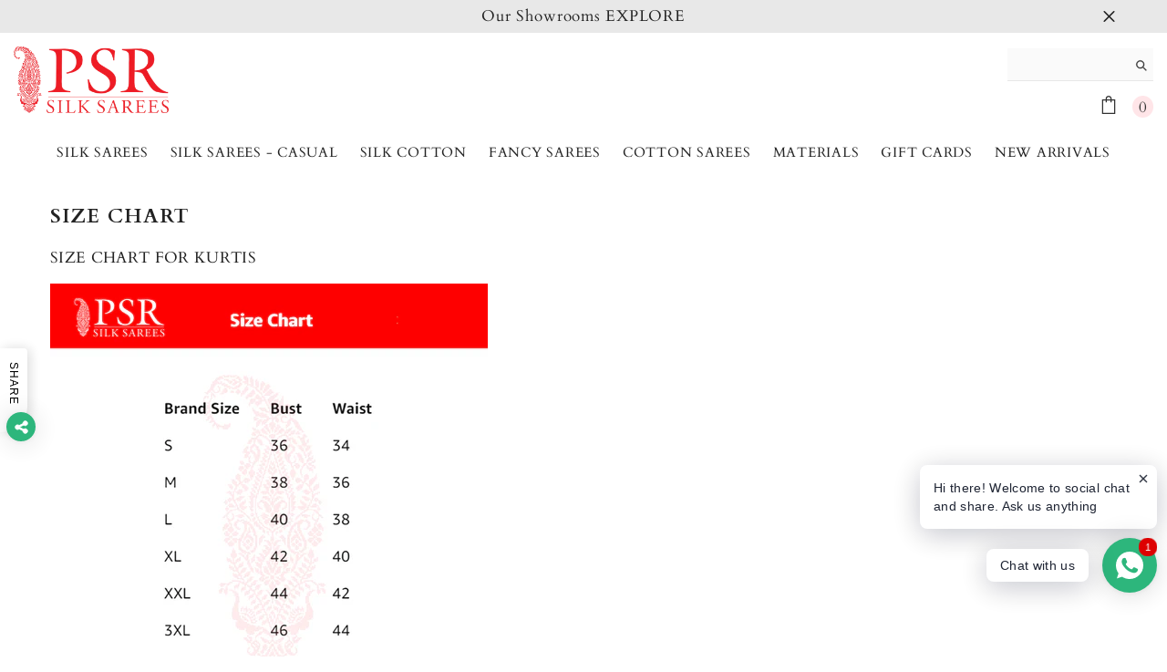

--- FILE ---
content_type: text/html; charset=utf-8
request_url: https://www.psrsilks.com/pages/size-chart
body_size: 47144
content:
<!doctype html><html class="no-js" lang="en">
    <head>
        <meta charset="utf-8">
        <meta http-equiv="X-UA-Compatible" content="IE=edge">
        <meta name="viewport" content="width=device-width,initial-scale=1">
        <meta name="theme-color" content="">
        <link rel="canonical" href="https://www.psrsilks.com/pages/size-chart">
        <link rel="canonical" href="https://www.psrsilks.com/pages/size-chart" canonical-shop-url="https://www.psrsilks.com/"><link rel="shortcut icon" href="//www.psrsilks.com/cdn/shop/files/favicon-96x96_9e77a21b-deb2-4cf2-9485-d1b01df17bda_32x32.png?v=1710481733" type="image/png"><link rel="preconnect" href="https://cdn.shopify.com" crossorigin>
        <title>Size Chart  &ndash; PSR Silks</title><meta name="description" content="SIZE CHART FOR KURTIS">

<meta property="og:site_name" content="PSR Silks">
<meta property="og:url" content="https://www.psrsilks.com/pages/size-chart">
<meta property="og:title" content="Size Chart">
<meta property="og:type" content="website">
<meta property="og:description" content="SIZE CHART FOR KURTIS"><meta property="og:image" content="http://www.psrsilks.com/cdn/shop/files/social_share.jpg?v=1695369512">
  <meta property="og:image:secure_url" content="https://www.psrsilks.com/cdn/shop/files/social_share.jpg?v=1695369512">
  <meta property="og:image:width" content="1200">
  <meta property="og:image:height" content="628"><meta name="twitter:site" content="@PSR_Silks"><meta name="twitter:card" content="summary_large_image">
<meta name="twitter:title" content="Size Chart">
<meta name="twitter:description" content="SIZE CHART FOR KURTIS">

        <script>window.performance && window.performance.mark && window.performance.mark('shopify.content_for_header.start');</script><meta name="facebook-domain-verification" content="70ul5w2bdtpteczvkr4bbyblky22aq">
<meta name="facebook-domain-verification" content="8fbhc5kk4xnck0uo8e35t3t0a81z4w">
<meta name="facebook-domain-verification" content="pun1nep1bkqykf7pvzz42nm6cvegi9">
<meta name="facebook-domain-verification" content="sqspwt6m4w5gkne4h5rz5zjawemvcy">
<meta name="google-site-verification" content="SQEJ8IvqmsaC3xZ-Gp2lph3qvWdg7xtvSNE8fZ7DzTI">
<meta id="shopify-digital-wallet" name="shopify-digital-wallet" content="/60781199542/digital_wallets/dialog">
<meta id="in-context-paypal-metadata" data-shop-id="60781199542" data-venmo-supported="false" data-environment="production" data-locale="en_US" data-paypal-v4="true" data-currency="INR">
<link rel="alternate" hreflang="x-default" href="https://www.psrsilks.com/pages/size-chart">
<link rel="alternate" hreflang="en" href="https://www.psrsilks.com/pages/size-chart">
<link rel="alternate" hreflang="en-CA" href="https://www.psrsilks.com/en-us/pages/size-chart">
<link rel="alternate" hreflang="en-AR" href="https://www.psrsilks.com/en-au/pages/size-chart">
<link rel="alternate" hreflang="en-BO" href="https://www.psrsilks.com/en-au/pages/size-chart">
<link rel="alternate" hreflang="en-BR" href="https://www.psrsilks.com/en-au/pages/size-chart">
<link rel="alternate" hreflang="en-CL" href="https://www.psrsilks.com/en-au/pages/size-chart">
<link rel="alternate" hreflang="en-CO" href="https://www.psrsilks.com/en-au/pages/size-chart">
<link rel="alternate" hreflang="en-EC" href="https://www.psrsilks.com/en-au/pages/size-chart">
<link rel="alternate" hreflang="en-GF" href="https://www.psrsilks.com/en-au/pages/size-chart">
<link rel="alternate" hreflang="en-GY" href="https://www.psrsilks.com/en-au/pages/size-chart">
<link rel="alternate" hreflang="en-PY" href="https://www.psrsilks.com/en-au/pages/size-chart">
<link rel="alternate" hreflang="en-PE" href="https://www.psrsilks.com/en-au/pages/size-chart">
<link rel="alternate" hreflang="en-ZA" href="https://www.psrsilks.com/en-au/pages/size-chart">
<link rel="alternate" hreflang="en-UY" href="https://www.psrsilks.com/en-au/pages/size-chart">
<link rel="alternate" hreflang="en-VE" href="https://www.psrsilks.com/en-au/pages/size-chart">
<link rel="alternate" hreflang="en-MX" href="https://www.psrsilks.com/en-np/pages/size-chart">
<link rel="alternate" hreflang="en-AU" href="https://www.psrsilks.com/en-ca/pages/size-chart">
<link rel="alternate" hreflang="en-NZ" href="https://www.psrsilks.com/en-ca/pages/size-chart">
<link rel="alternate" hreflang="en-PG" href="https://www.psrsilks.com/en-ca/pages/size-chart">
<link rel="alternate" hreflang="en-HK" href="https://www.psrsilks.com/en-hk/pages/size-chart">
<link rel="alternate" hreflang="en-MY" href="https://www.psrsilks.com/en-hk/pages/size-chart">
<link rel="alternate" hreflang="en-SG" href="https://www.psrsilks.com/en-hk/pages/size-chart">
<link rel="alternate" hreflang="en-TH" href="https://www.psrsilks.com/en-hk/pages/size-chart">
<link rel="alternate" hreflang="en-BG" href="https://www.psrsilks.com/en-fr/pages/size-chart">
<link rel="alternate" hreflang="en-GI" href="https://www.psrsilks.com/en-fr/pages/size-chart">
<link rel="alternate" hreflang="en-GG" href="https://www.psrsilks.com/en-fr/pages/size-chart">
<link rel="alternate" hreflang="en-IL" href="https://www.psrsilks.com/en-fr/pages/size-chart">
<link rel="alternate" hreflang="en-JE" href="https://www.psrsilks.com/en-fr/pages/size-chart">
<link rel="alternate" hreflang="en-RU" href="https://www.psrsilks.com/en-fr/pages/size-chart">
<link rel="alternate" hreflang="en-TR" href="https://www.psrsilks.com/en-fr/pages/size-chart">
<link rel="alternate" hreflang="en-CN" href="https://www.psrsilks.com/en-de/pages/size-chart">
<script async="async" src="/checkouts/internal/preloads.js?locale=en-IN"></script>
<script id="shopify-features" type="application/json">{"accessToken":"30451d02b1fec90f28afda1694fa4a08","betas":["rich-media-storefront-analytics"],"domain":"www.psrsilks.com","predictiveSearch":true,"shopId":60781199542,"locale":"en"}</script>
<script>var Shopify = Shopify || {};
Shopify.shop = "customercare-995.myshopify.com";
Shopify.locale = "en";
Shopify.currency = {"active":"INR","rate":"1.0"};
Shopify.country = "IN";
Shopify.theme = {"name":"ella-6-5-5-theme-source","id":135027589302,"schema_name":"Ella","schema_version":"6.5.5","theme_store_id":null,"role":"main"};
Shopify.theme.handle = "null";
Shopify.theme.style = {"id":null,"handle":null};
Shopify.cdnHost = "www.psrsilks.com/cdn";
Shopify.routes = Shopify.routes || {};
Shopify.routes.root = "/";</script>
<script type="module">!function(o){(o.Shopify=o.Shopify||{}).modules=!0}(window);</script>
<script>!function(o){function n(){var o=[];function n(){o.push(Array.prototype.slice.apply(arguments))}return n.q=o,n}var t=o.Shopify=o.Shopify||{};t.loadFeatures=n(),t.autoloadFeatures=n()}(window);</script>
<script id="shop-js-analytics" type="application/json">{"pageType":"page"}</script>
<script defer="defer" async type="module" src="//www.psrsilks.com/cdn/shopifycloud/shop-js/modules/v2/client.init-shop-cart-sync_BdyHc3Nr.en.esm.js"></script>
<script defer="defer" async type="module" src="//www.psrsilks.com/cdn/shopifycloud/shop-js/modules/v2/chunk.common_Daul8nwZ.esm.js"></script>
<script type="module">
  await import("//www.psrsilks.com/cdn/shopifycloud/shop-js/modules/v2/client.init-shop-cart-sync_BdyHc3Nr.en.esm.js");
await import("//www.psrsilks.com/cdn/shopifycloud/shop-js/modules/v2/chunk.common_Daul8nwZ.esm.js");

  window.Shopify.SignInWithShop?.initShopCartSync?.({"fedCMEnabled":true,"windoidEnabled":true});

</script>
<script id="__st">var __st={"a":60781199542,"offset":19800,"reqid":"bd7cd043-c807-4b89-ab14-5254eefb7c7b-1768988556","pageurl":"www.psrsilks.com\/pages\/size-chart","s":"pages-92707750070","u":"16acb56d2648","p":"page","rtyp":"page","rid":92707750070};</script>
<script>window.ShopifyPaypalV4VisibilityTracking = true;</script>
<script id="captcha-bootstrap">!function(){'use strict';const t='contact',e='account',n='new_comment',o=[[t,t],['blogs',n],['comments',n],[t,'customer']],c=[[e,'customer_login'],[e,'guest_login'],[e,'recover_customer_password'],[e,'create_customer']],r=t=>t.map((([t,e])=>`form[action*='/${t}']:not([data-nocaptcha='true']) input[name='form_type'][value='${e}']`)).join(','),a=t=>()=>t?[...document.querySelectorAll(t)].map((t=>t.form)):[];function s(){const t=[...o],e=r(t);return a(e)}const i='password',u='form_key',d=['recaptcha-v3-token','g-recaptcha-response','h-captcha-response',i],f=()=>{try{return window.sessionStorage}catch{return}},m='__shopify_v',_=t=>t.elements[u];function p(t,e,n=!1){try{const o=window.sessionStorage,c=JSON.parse(o.getItem(e)),{data:r}=function(t){const{data:e,action:n}=t;return t[m]||n?{data:e,action:n}:{data:t,action:n}}(c);for(const[e,n]of Object.entries(r))t.elements[e]&&(t.elements[e].value=n);n&&o.removeItem(e)}catch(o){console.error('form repopulation failed',{error:o})}}const l='form_type',E='cptcha';function T(t){t.dataset[E]=!0}const w=window,h=w.document,L='Shopify',v='ce_forms',y='captcha';let A=!1;((t,e)=>{const n=(g='f06e6c50-85a8-45c8-87d0-21a2b65856fe',I='https://cdn.shopify.com/shopifycloud/storefront-forms-hcaptcha/ce_storefront_forms_captcha_hcaptcha.v1.5.2.iife.js',D={infoText:'Protected by hCaptcha',privacyText:'Privacy',termsText:'Terms'},(t,e,n)=>{const o=w[L][v],c=o.bindForm;if(c)return c(t,g,e,D).then(n);var r;o.q.push([[t,g,e,D],n]),r=I,A||(h.body.append(Object.assign(h.createElement('script'),{id:'captcha-provider',async:!0,src:r})),A=!0)});var g,I,D;w[L]=w[L]||{},w[L][v]=w[L][v]||{},w[L][v].q=[],w[L][y]=w[L][y]||{},w[L][y].protect=function(t,e){n(t,void 0,e),T(t)},Object.freeze(w[L][y]),function(t,e,n,w,h,L){const[v,y,A,g]=function(t,e,n){const i=e?o:[],u=t?c:[],d=[...i,...u],f=r(d),m=r(i),_=r(d.filter((([t,e])=>n.includes(e))));return[a(f),a(m),a(_),s()]}(w,h,L),I=t=>{const e=t.target;return e instanceof HTMLFormElement?e:e&&e.form},D=t=>v().includes(t);t.addEventListener('submit',(t=>{const e=I(t);if(!e)return;const n=D(e)&&!e.dataset.hcaptchaBound&&!e.dataset.recaptchaBound,o=_(e),c=g().includes(e)&&(!o||!o.value);(n||c)&&t.preventDefault(),c&&!n&&(function(t){try{if(!f())return;!function(t){const e=f();if(!e)return;const n=_(t);if(!n)return;const o=n.value;o&&e.removeItem(o)}(t);const e=Array.from(Array(32),(()=>Math.random().toString(36)[2])).join('');!function(t,e){_(t)||t.append(Object.assign(document.createElement('input'),{type:'hidden',name:u})),t.elements[u].value=e}(t,e),function(t,e){const n=f();if(!n)return;const o=[...t.querySelectorAll(`input[type='${i}']`)].map((({name:t})=>t)),c=[...d,...o],r={};for(const[a,s]of new FormData(t).entries())c.includes(a)||(r[a]=s);n.setItem(e,JSON.stringify({[m]:1,action:t.action,data:r}))}(t,e)}catch(e){console.error('failed to persist form',e)}}(e),e.submit())}));const S=(t,e)=>{t&&!t.dataset[E]&&(n(t,e.some((e=>e===t))),T(t))};for(const o of['focusin','change'])t.addEventListener(o,(t=>{const e=I(t);D(e)&&S(e,y())}));const B=e.get('form_key'),M=e.get(l),P=B&&M;t.addEventListener('DOMContentLoaded',(()=>{const t=y();if(P)for(const e of t)e.elements[l].value===M&&p(e,B);[...new Set([...A(),...v().filter((t=>'true'===t.dataset.shopifyCaptcha))])].forEach((e=>S(e,t)))}))}(h,new URLSearchParams(w.location.search),n,t,e,['guest_login'])})(!0,!0)}();</script>
<script integrity="sha256-4kQ18oKyAcykRKYeNunJcIwy7WH5gtpwJnB7kiuLZ1E=" data-source-attribution="shopify.loadfeatures" defer="defer" src="//www.psrsilks.com/cdn/shopifycloud/storefront/assets/storefront/load_feature-a0a9edcb.js" crossorigin="anonymous"></script>
<script data-source-attribution="shopify.dynamic_checkout.dynamic.init">var Shopify=Shopify||{};Shopify.PaymentButton=Shopify.PaymentButton||{isStorefrontPortableWallets:!0,init:function(){window.Shopify.PaymentButton.init=function(){};var t=document.createElement("script");t.src="https://www.psrsilks.com/cdn/shopifycloud/portable-wallets/latest/portable-wallets.en.js",t.type="module",document.head.appendChild(t)}};
</script>
<script data-source-attribution="shopify.dynamic_checkout.buyer_consent">
  function portableWalletsHideBuyerConsent(e){var t=document.getElementById("shopify-buyer-consent"),n=document.getElementById("shopify-subscription-policy-button");t&&n&&(t.classList.add("hidden"),t.setAttribute("aria-hidden","true"),n.removeEventListener("click",e))}function portableWalletsShowBuyerConsent(e){var t=document.getElementById("shopify-buyer-consent"),n=document.getElementById("shopify-subscription-policy-button");t&&n&&(t.classList.remove("hidden"),t.removeAttribute("aria-hidden"),n.addEventListener("click",e))}window.Shopify?.PaymentButton&&(window.Shopify.PaymentButton.hideBuyerConsent=portableWalletsHideBuyerConsent,window.Shopify.PaymentButton.showBuyerConsent=portableWalletsShowBuyerConsent);
</script>
<script data-source-attribution="shopify.dynamic_checkout.cart.bootstrap">document.addEventListener("DOMContentLoaded",(function(){function t(){return document.querySelector("shopify-accelerated-checkout-cart, shopify-accelerated-checkout")}if(t())Shopify.PaymentButton.init();else{new MutationObserver((function(e,n){t()&&(Shopify.PaymentButton.init(),n.disconnect())})).observe(document.body,{childList:!0,subtree:!0})}}));
</script>
<script id="sections-script" data-sections="header-navigation-plain,header-mobile" defer="defer" src="//www.psrsilks.com/cdn/shop/t/8/compiled_assets/scripts.js?v=14921"></script>
<script>window.performance && window.performance.mark && window.performance.mark('shopify.content_for_header.end');</script>
        <style>
        
        
        

        @font-face { font-display: swap;
  font-family: Cardo;
  font-weight: 400;
  font-style: normal;
  src: url("//www.psrsilks.com/cdn/fonts/cardo/cardo_n4.8d7bdd0369840597cbb62dc8a447619701d8d34a.woff2") format("woff2"),
       url("//www.psrsilks.com/cdn/fonts/cardo/cardo_n4.23b63d1eff80cb5da813c4cccb6427058253ce24.woff") format("woff");
}

        
        
        @font-face { font-display: swap;
  font-family: Cardo;
  font-weight: 700;
  font-style: normal;
  src: url("//www.psrsilks.com/cdn/fonts/cardo/cardo_n7.d1764502b55968f897125797ed59f6abd5dc8593.woff2") format("woff2"),
       url("//www.psrsilks.com/cdn/fonts/cardo/cardo_n7.b5d64d4147ade913d679fed9918dc44cbe8121d2.woff") format("woff");
}


        :root {
        --font-family-1: Cardo,serif;
        --font-family-2: Cardo,serif;

        /* Settings Body */--font-body-family: Cardo,serif;--font-body-size: 17px;--font-body-weight: 400;--body-line-height: 22px;--body-letter-spacing: .02em;

        /* Settings Heading */--font-heading-family: Cardo,serif;--font-heading-size: 19px;--font-heading-weight: 700;--font-heading-style: normal;--heading-line-height: 24px;--heading-letter-spacing: .05em;--heading-text-transform: uppercase;--heading-border-height: 2px;

        /* Menu Lv1 */--font-menu-lv1-family: Cardo,serif;--font-menu-lv1-size: 15px;--font-menu-lv1-weight: 400;--menu-lv1-line-height: 22px;--menu-lv1-letter-spacing: .05em;--menu-lv1-text-transform: uppercase;

        /* Menu Lv2 */--font-menu-lv2-family: Cardo,serif;--font-menu-lv2-size: 16px;--font-menu-lv2-weight: 400;--menu-lv2-line-height: 22px;--menu-lv2-letter-spacing: .02em;--menu-lv2-text-transform: capitalize;

        /* Menu Lv3 */--font-menu-lv3-family: Cardo,serif;--font-menu-lv3-size: 19px;--font-menu-lv3-weight: 400;--menu-lv3-line-height: 22px;--menu-lv3-letter-spacing: .02em;--menu-lv3-text-transform: capitalize;

        /* Mega Menu Lv2 */--font-mega-menu-lv2-family: Cardo,serif;--font-mega-menu-lv2-size: 22px;--font-mega-menu-lv2-weight: 600;--font-mega-menu-lv2-style: normal;--mega-menu-lv2-line-height: 22px;--mega-menu-lv2-letter-spacing: .02em;--mega-menu-lv2-text-transform: uppercase;

        /* Mega Menu Lv3 */--font-mega-menu-lv3-family: Cardo,serif;--font-mega-menu-lv3-size: 22px;--font-mega-menu-lv3-weight: 400;--mega-menu-lv3-line-height: 22px;--mega-menu-lv3-letter-spacing: .02em;--mega-menu-lv3-text-transform: capitalize;

        /* Product Card Title */--product-title-font: Cardo,serif;--product-title-font-size : 17px;--product-title-font-weight : 400;--product-title-line-height: 24px;--product-title-letter-spacing: .02em;--product-title-line-text : 2;--product-title-text-transform : capitalize;--product-title-margin-bottom: 10px;

        /* Product Card Vendor */--product-vendor-font: Cardo,serif;--product-vendor-font-size : 22px;--product-vendor-font-weight : 400;--product-vendor-font-style : normal;--product-vendor-line-height: 22px;--product-vendor-letter-spacing: .02em;--product-vendor-text-transform : uppercase;--product-vendor-margin-bottom: 0px;--product-vendor-margin-top: 0px;

        /* Product Card Price */--product-price-font: Cardo,serif;--product-price-font-size : 14px;--product-price-font-weight : 600;--product-price-line-height: 22px;--product-price-letter-spacing: .02em;--product-price-margin-top: 0px;--product-price-margin-bottom: 13px;

        /* Product Card Badge */--badge-font: Cardo,serif;--badge-font-size : 22px;--badge-font-weight : 400;--badge-text-transform : capitalize;--badge-letter-spacing: .02em;--badge-line-height: 20px;--badge-border-radius: 0px;--badge-padding-top: 0px;--badge-padding-bottom: 0px;--badge-padding-left-right: 8px;--badge-postion-top: 0px;--badge-postion-left-right: 0px;

        /* Product Quickview */
        --product-quickview-font-size : 22px; --product-quickview-line-height: 23px; --product-quickview-border-radius: 1px; --product-quickview-padding-top: 0px; --product-quickview-padding-bottom: 0px; --product-quickview-padding-left-right: 7px; --product-quickview-sold-out-product: #e95144;--product-quickview-box-shadow: none;/* Blog Card Tile */--blog-title-font: Cardo,serif;--blog-title-font-size : 22px; --blog-title-font-weight : 700; --blog-title-line-height: 29px; --blog-title-letter-spacing: .09em; --blog-title-text-transform : uppercase;

        /* Blog Card Info (Date, Author) */--blog-info-font: Cardo,serif;--blog-info-font-size : 22px; --blog-info-font-weight : 400; --blog-info-line-height: 20px; --blog-info-letter-spacing: .02em; --blog-info-text-transform : uppercase;

        /* Button 1 */--btn-1-font-family: Cardo,serif;--btn-1-font-size: 22px; --btn-1-font-weight: 700; --btn-1-text-transform: uppercase; --btn-1-line-height: 22px; --btn-1-letter-spacing: .05em; --btn-1-text-align: center; --btn-1-border-radius: 0px; --btn-1-border-width: 1px; --btn-1-border-style: solid; --btn-1-padding-top: 10px; --btn-1-padding-bottom: 10px; --btn-1-horizontal-length: 0px; --btn-1-vertical-length: 0px; --btn-1-blur-radius: 0px; --btn-1-spread: 0px;
        --btn-1-all-bg-opacity-hover: rgba(0, 0, 0, 0.5);--btn-1-inset: ;/* Button 2 */--btn-2-font-family: Cardo,serif;--btn-2-font-size: 22px; --btn-2-font-weight: 700; --btn-2-text-transform: uppercase; --btn-2-line-height: 23px; --btn-2-letter-spacing: .05em; --btn-2-text-align: right; --btn-2-border-radius: 6px; --btn-2-border-width: 1px; --btn-2-border-style: solid; --btn-2-padding-top: 20px; --btn-2-padding-bottom: 20px; --btn-2-horizontal-length: 0px; --btn-2-vertical-length: 0px; --btn-2-blur-radius: 0px; --btn-2-spread: 0px;
        --btn-2-all-bg-opacity: rgba(25, 145, 226, 0.5);--btn-2-all-bg-opacity-hover: rgba(0, 0, 0, 0.5);--btn-2-inset: ;/* Button 3 */--btn-3-font-family: Cardo,serif;--btn-3-font-size: 22px; --btn-3-font-weight: 700; --btn-3-text-transform: uppercase; --btn-3-line-height: 22px; --btn-3-letter-spacing: .05em; --btn-3-text-align: center; --btn-3-border-radius: 0px; --btn-3-border-width: 1px; --btn-3-border-style: solid; --btn-3-padding-top: 10px; --btn-3-padding-bottom: 10px; --btn-3-horizontal-length: 0px; --btn-3-vertical-length: 0px; --btn-3-blur-radius: 0px; --btn-3-spread: 0px;
        --btn-3-all-bg-opacity: rgba(0, 0, 0, 0.1);--btn-3-all-bg-opacity-hover: rgba(0, 0, 0, 0.1);--btn-3-inset: ;/* Footer Heading */--footer-heading-font-family: Cardo,serif;--footer-heading-font-size : 15px; --footer-heading-font-weight : 600; --footer-heading-line-height : 22px; --footer-heading-letter-spacing : .05em; --footer-heading-text-transform : uppercase;

        /* Footer Link */--footer-link-font-family: Cardo,serif;--footer-link-font-size : 12px; --footer-link-font-weight : ; --footer-link-line-height : 28px; --footer-link-letter-spacing : .02em; --footer-link-text-transform : capitalize;

        /* Page Title */--font-page-title-family: Cardo,serif;--font-page-title-size: 22px; --font-page-title-weight: 700; --font-page-title-style: normal; --page-title-line-height: 20px; --page-title-letter-spacing: .05em; --page-title-text-transform: uppercase;

        /* Font Product Tab Title */
        --font-tab-type-1: Cardo,serif; --font-tab-type-2: Cardo,serif;

        /* Text Size */
        --text-size-font-size : 10px; --text-size-font-weight : 400; --text-size-line-height : 22px; --text-size-letter-spacing : 0; --text-size-text-transform : uppercase; --text-size-color : #787878;

        /* Font Weight */
        --font-weight-normal: 400; --font-weight-medium: 500; --font-weight-semibold: 600; --font-weight-bold: 700; --font-weight-bolder: 800; --font-weight-black: 900;

        /* Radio Button */
        --form-label-checkbox-before-bg: #fff; --form-label-checkbox-before-border: #cecece; --form-label-checkbox-before-bg-checked: #000;

        /* Conatiner */
        --body-custom-width-container: 1600px;

        /* Layout Boxed */
        --color-background-layout-boxed: #f8f8f8;/* Arrow */
        --position-horizontal-slick-arrow: 0;

        /* General Color*/
        --color-text: #232323; --color-text2: #969696; --color-global: #232323; --color-white: #FFFFFF; --color-grey: #868686; --color-black: #202020; --color-base-text-rgb: 35, 35, 35; --color-base-text2-rgb: 150, 150, 150; --color-background: #ffffff; --color-background-rgb: 255, 255, 255; --color-background-overylay: rgba(255, 255, 255, 0.9); --color-base-accent-text: ; --color-base-accent-1: ; --color-base-accent-2: ; --color-link: #232323; --color-link-hover: #232323; --color-error: #D93333; --color-error-bg: #FCEEEE; --color-success: #5A5A5A; --color-success-bg: #DFF0D8; --color-info: #202020; --color-info-bg: #FFF2DD; --color-link-underline: rgba(35, 35, 35, 0.5); --color-breadcrumb: #999999; --colors-breadcrumb-hover: #232323;--colors-breadcrumb-active: #999999; --border-global: #e6e6e6; --bg-global: #fafafa; --bg-planceholder: #fafafa; --color-warning: #fff; --bg-warning: #e0b252; --color-background-10 : #e9e9e9; --color-background-20 : #d3d3d3; --color-background-30 : #bdbdbd; --color-background-50 : #919191; --color-background-global : #919191;

        /* Arrow Color */
        --arrow-color: #323232; --arrow-background-color: #fff; --arrow-border-color: #ccc;--arrow-color-hover: #323232;--arrow-background-color-hover: #f8f8f8;--arrow-border-color-hover: #f8f8f8;--arrow-width: 35px;--arrow-height: 35px;--arrow-size: px;--arrow-size-icon: 17px;--arrow-border-radius: 50%;--arrow-border-width: 1px;--arrow-width-half: -17px;

        /* Pagination Color */
        --pagination-item-color: #3c3c3c; --pagination-item-color-active: #3c3c3c; --pagination-item-bg-color: #fff;--pagination-item-bg-color-active: #fff;--pagination-item-border-color: #fff;--pagination-item-border-color-active: #ffffff;--pagination-arrow-color: #3c3c3c;--pagination-arrow-color-active: #3c3c3c;--pagination-arrow-bg-color: #fff;--pagination-arrow-bg-color-active: #fff;--pagination-arrow-border-color: #fff;--pagination-arrow-border-color-active: #fff;

        /* Dots Color */
        --dots-color: transparent;--dots-border-color: #323232;--dots-color-active: #323232;--dots-border-color-active: #323232;--dots-style2-background-opacity: #00000050;--dots-width: 12px;--dots-height: 12px;

        /* Button Color */
        --btn-1-color: #FFFFFF;--btn-1-bg: #232323;--btn-1-border: #232323;--btn-1-color-hover: #232323;--btn-1-bg-hover: #ffffff;--btn-1-border-hover: #232323;
        --btn-2-color: #232323;--btn-2-bg: #FFFFFF;--btn-2-border: #727272;--btn-2-color-hover: #FFFFFF;--btn-2-bg-hover: #232323;--btn-2-border-hover: #232323;
        --btn-3-color: #FFFFFF;--btn-3-bg: #e9514b;--btn-3-border: #e9514b;--btn-3-color-hover: #ffffff;--btn-3-bg-hover: #e9514b;--btn-3-border-hover: #e9514b;
        --anchor-transition: all ease .3s;--bg-white: #ffffff;--bg-black: #000000;--bg-grey: #808080;--icon: var(--color-text);--text-cart: #3c3c3c;--duration-short: 100ms;--duration-default: 350ms;--duration-long: 500ms;--form-input-bg: #ffffff;--form-input-border: #c7c7c7;--form-input-color: #232323;--form-input-placeholder: #868686;--form-label: #232323;

        --new-badge-color: #232323;--new-badge-bg: #FFFFFF;--sale-badge-color: #ffffff;--sale-badge-bg: #e95144;--sold-out-badge-color: #ffffff;--sold-out-badge-bg: #c1c1c1;--custom-badge-color: #ffffff;--custom-badge-bg: #ffbb49;--bundle-badge-color: #ffffff;--bundle-badge-bg: #232323;
        
        --product-title-color : #232323;--product-title-color-hover : #232323;--product-vendor-color : #969696;--product-price-color : #232323;--product-sale-price-color : #e95144;--product-compare-price-color : #969696;--product-review-full-color : #000000;--product-review-empty-color : #A4A4A4;

        --product-swatch-border : #cbcbcb;--product-swatch-border-active : #232323;--product-swatch-width : 40px;--product-swatch-height : 40px;--product-swatch-border-radius : 0px;--product-swatch-color-width : 40px;--product-swatch-color-height : 40px;--product-swatch-color-border-radius : 20px;

        --product-wishlist-color : #000000;--product-wishlist-bg : #ffffff;--product-wishlist-border : transparent;--product-wishlist-color-added : #ffffff;--product-wishlist-bg-added : #000000;--product-wishlist-border-added : transparent;--product-compare-color : #000000;--product-compare-bg : #FFFFFF;--product-compare-color-added : #D12442; --product-compare-bg-added : #FFFFFF; --product-hot-stock-text-color : #d62828; --product-quick-view-color : #000000; --product-cart-image-fit : contain; --product-title-variant-font-size: 16px;--product-quick-view-bg : #FFFFFF;--product-quick-view-bg-above-button: rgba(255, 255, 255, 0.7);--product-quick-view-color-hover : #FFFFFF;--product-quick-view-bg-hover : #000000;--product-action-color : #232323;--product-action-bg : #ffffff;--product-action-border : #000000;--product-action-color-hover : #FFFFFF;--product-action-bg-hover : #232323;--product-action-border-hover : #232323;

        /* Multilevel Category Filter */
        --color-label-multiLevel-categories: #232323;--bg-label-multiLevel-categories: #fff;--color-button-multiLevel-categories: #fff;--bg-button-multiLevel-categories: #ff8b21;--border-button-multiLevel-categories: transparent;--hover-color-button-multiLevel-categories: #fff;--hover-bg-button-multiLevel-categories: #ff8b21;--cart-item-bg : #ffffff;--cart-item-border : #e8e8e8;--cart-item-border-width : 1px;--cart-item-border-style : solid;--w-product-swatch-custom: 30px;--h-product-swatch-custom: 30px;--w-product-swatch-custom-mb: 20px;--h-product-swatch-custom-mb: 20px;--font-size-product-swatch-more: 12px;--swatch-border : #cbcbcb;--swatch-border-active : #232323;

        --variant-size: #232323;--variant-size-border: #e7e7e7;--variant-size-bg: #ffffff;--variant-size-hover: #ffffff;--variant-size-border-hover: #232323;--variant-size-bg-hover: #232323;--variant-bg : #ffffff; --variant-color : #232323; --variant-bg-active : #ffffff; --variant-color-active : #232323;

        --fontsize-text-social: 12px;
        --page-content-distance: 64px;--sidebar-content-distance: 40px;--button-transition-ease: cubic-bezier(.25,.46,.45,.94);

        /* Loading Spinner Color */
        --spinner-top-color: #fc0; --spinner-right-color: #4dd4c6; --spinner-bottom-color: #f00; --spinner-left-color: #f6f6f6;

        /* Product Card Marquee */
        --product-marquee-background-color: ;--product-marquee-text-color: #FFFFFF;--product-marquee-text-size: 14px;--product-marquee-text-mobile-size: 14px;--product-marquee-text-weight: 400;--product-marquee-text-transform: none;--product-marquee-text-style: italic;--product-marquee-speed: ; --product-marquee-line-height: calc(var(--product-marquee-text-mobile-size) * 1.5);
    }
</style>
        <link href="//www.psrsilks.com/cdn/shop/t/8/assets/base.css?v=105902737949687929501709187725" rel="stylesheet" type="text/css" media="all" />
<link href="//www.psrsilks.com/cdn/shop/t/8/assets/animated.css?v=114105602260735988121709187725" rel="stylesheet" type="text/css" media="all" />
<link href="//www.psrsilks.com/cdn/shop/t/8/assets/component-card.css?v=165988649090035490751709187726" rel="stylesheet" type="text/css" media="all" />
<link href="//www.psrsilks.com/cdn/shop/t/8/assets/component-loading-overlay.css?v=98393919969379515581709187726" rel="stylesheet" type="text/css" media="all" />
<link href="//www.psrsilks.com/cdn/shop/t/8/assets/component-loading-banner.css?v=69637437721896006051709187726" rel="stylesheet" type="text/css" media="all" />
<link href="//www.psrsilks.com/cdn/shop/t/8/assets/component-quick-cart.css?v=90055279406307231311709187727" rel="stylesheet" type="text/css" media="all" />
<link rel="stylesheet" href="//www.psrsilks.com/cdn/shop/t/8/assets/vendor.css?v=164616260963476715651709187728" media="print" onload="this.media='all'">
<noscript><link href="//www.psrsilks.com/cdn/shop/t/8/assets/vendor.css?v=164616260963476715651709187728" rel="stylesheet" type="text/css" media="all" /></noscript>



<link href="//www.psrsilks.com/cdn/shop/t/8/assets/component-predictive-search.css?v=77492086310679321821709187727" rel="stylesheet" type="text/css" media="all" />
<link rel="stylesheet" href="//www.psrsilks.com/cdn/shop/t/8/assets/component-product-form.css?v=140087122189431595481709187727" media="print" onload="this.media='all'">
	<link rel="stylesheet" href="//www.psrsilks.com/cdn/shop/t/8/assets/component-review.css?v=100129706126506303331709187727" media="print" onload="this.media='all'">
	<link rel="stylesheet" href="//www.psrsilks.com/cdn/shop/t/8/assets/component-price.css?v=38426839505703049471709187727" media="print" onload="this.media='all'">
	<link rel="stylesheet" href="//www.psrsilks.com/cdn/shop/t/8/assets/component-badge.css?v=20633729062276667811709187726" media="print" onload="this.media='all'">
	<link rel="stylesheet" href="//www.psrsilks.com/cdn/shop/t/8/assets/component-rte.css?v=131583500676987604941709187727" media="print" onload="this.media='all'">
	<link rel="stylesheet" href="//www.psrsilks.com/cdn/shop/t/8/assets/component-share.css?v=38383599121620234941709187727" media="print" onload="this.media='all'"><link rel="stylesheet" href="//www.psrsilks.com/cdn/shop/t/8/assets/component-newsletter.css?v=111617043413587308161709187726" media="print" onload="this.media='all'">
<link rel="stylesheet" href="//www.psrsilks.com/cdn/shop/t/8/assets/component-slider.css?v=37888473738646685221709187727" media="print" onload="this.media='all'">
<link rel="stylesheet" href="//www.psrsilks.com/cdn/shop/t/8/assets/component-list-social.css?v=102044711114163579551709187726" media="print" onload="this.media='all'"><noscript><link href="//www.psrsilks.com/cdn/shop/t/8/assets/component-product-form.css?v=140087122189431595481709187727" rel="stylesheet" type="text/css" media="all" /></noscript>
	<noscript><link href="//www.psrsilks.com/cdn/shop/t/8/assets/component-review.css?v=100129706126506303331709187727" rel="stylesheet" type="text/css" media="all" /></noscript>
	<noscript><link href="//www.psrsilks.com/cdn/shop/t/8/assets/component-price.css?v=38426839505703049471709187727" rel="stylesheet" type="text/css" media="all" /></noscript>
	<noscript><link href="//www.psrsilks.com/cdn/shop/t/8/assets/component-badge.css?v=20633729062276667811709187726" rel="stylesheet" type="text/css" media="all" /></noscript>
	<noscript><link href="//www.psrsilks.com/cdn/shop/t/8/assets/component-rte.css?v=131583500676987604941709187727" rel="stylesheet" type="text/css" media="all" /></noscript>
	<noscript><link href="//www.psrsilks.com/cdn/shop/t/8/assets/component-share.css?v=38383599121620234941709187727" rel="stylesheet" type="text/css" media="all" /></noscript><noscript><link href="//www.psrsilks.com/cdn/shop/t/8/assets/component-newsletter.css?v=111617043413587308161709187726" rel="stylesheet" type="text/css" media="all" /></noscript>
<noscript><link href="//www.psrsilks.com/cdn/shop/t/8/assets/component-slider.css?v=37888473738646685221709187727" rel="stylesheet" type="text/css" media="all" /></noscript>
<noscript><link href="//www.psrsilks.com/cdn/shop/t/8/assets/component-list-social.css?v=102044711114163579551709187726" rel="stylesheet" type="text/css" media="all" /></noscript>

<style type="text/css">
	.nav-title-mobile {display: none;}.list-menu--disclosure{display: none;position: absolute;min-width: 100%;width: 22rem;background-color: var(--bg-white);box-shadow: 0 1px 4px 0 rgb(0 0 0 / 15%);padding: 5px 0 5px 20px;opacity: 0;visibility: visible;pointer-events: none;transition: opacity var(--duration-default) ease, transform var(--duration-default) ease;}.list-menu--disclosure-2{margin-left: calc(100% - 15px);z-index: 2;top: -5px;}.list-menu--disclosure:focus {outline: none;}.list-menu--disclosure.localization-selector {max-height: 18rem;overflow: auto;width: 10rem;padding: 0.5rem;}.js menu-drawer > details > summary::before, .js menu-drawer > details[open]:not(.menu-opening) > summary::before {content: '';position: absolute;cursor: default;width: 100%;height: calc(100vh - 100%);height: calc(var(--viewport-height, 100vh) - (var(--header-bottom-position, 100%)));top: 100%;left: 0;background: var(--color-foreground-50);opacity: 0;visibility: hidden;z-index: 2;transition: opacity var(--duration-default) ease,visibility var(--duration-default) ease;}menu-drawer > details[open] > summary::before {visibility: visible;opacity: 1;}.menu-drawer {position: absolute;transform: translateX(-100%);visibility: hidden;z-index: 3;left: 0;top: 100%;width: 100%;max-width: calc(100vw - 4rem);padding: 0;border: 0.1rem solid var(--color-background-10);border-left: 0;border-bottom: 0;background-color: var(--bg-white);overflow-x: hidden;}.js .menu-drawer {height: calc(100vh - 100%);height: calc(var(--viewport-height, 100vh) - (var(--header-bottom-position, 100%)));}.js details[open] > .menu-drawer, .js details[open] > .menu-drawer__submenu {transition: transform var(--duration-default) ease, visibility var(--duration-default) ease;}.no-js details[open] > .menu-drawer, .js details[open].menu-opening > .menu-drawer, details[open].menu-opening > .menu-drawer__submenu {transform: translateX(0);visibility: visible;}@media screen and (min-width: 750px) {.menu-drawer {width: 40rem;}.no-js .menu-drawer {height: auto;}}.menu-drawer__inner-container {position: relative;height: 100%;}.menu-drawer__navigation-container {display: grid;grid-template-rows: 1fr auto;align-content: space-between;overflow-y: auto;height: 100%;}.menu-drawer__navigation {padding: 0 0 5.6rem 0;}.menu-drawer__inner-submenu {height: 100%;overflow-x: hidden;overflow-y: auto;}.no-js .menu-drawer__navigation {padding: 0;}.js .menu-drawer__menu li {width: 100%;border-bottom: 1px solid #e6e6e6;overflow: hidden;}.menu-drawer__menu-item{line-height: var(--body-line-height);letter-spacing: var(--body-letter-spacing);padding: 10px 20px 10px 15px;cursor: pointer;display: flex;align-items: center;justify-content: space-between;}.menu-drawer__menu-item .label{display: inline-block;vertical-align: middle;font-size: calc(var(--font-body-size) - 4px);font-weight: var(--font-weight-normal);letter-spacing: var(--body-letter-spacing);height: 20px;line-height: 20px;margin: 0 0 0 10px;padding: 0 5px;text-transform: uppercase;text-align: center;position: relative;}.menu-drawer__menu-item .label:before{content: "";position: absolute;border: 5px solid transparent;top: 50%;left: -9px;transform: translateY(-50%);}.menu-drawer__menu-item > .icon{width: 24px;height: 24px;margin: 0 10px 0 0;}.menu-drawer__menu-item > .symbol {position: absolute;right: 20px;top: 50%;transform: translateY(-50%);display: flex;align-items: center;justify-content: center;font-size: 0;pointer-events: none;}.menu-drawer__menu-item > .symbol .icon{width: 14px;height: 14px;opacity: .6;}.menu-mobile-icon .menu-drawer__menu-item{justify-content: flex-start;}.no-js .menu-drawer .menu-drawer__menu-item > .symbol {display: none;}.js .menu-drawer__submenu {position: absolute;top: 0;width: 100%;bottom: 0;left: 0;background-color: var(--bg-white);z-index: 1;transform: translateX(100%);visibility: hidden;}.js .menu-drawer__submenu .menu-drawer__submenu {overflow-y: auto;}.menu-drawer__close-button {display: block;width: 100%;padding: 10px 15px;background-color: transparent;border: none;background: #f6f8f9;position: relative;}.menu-drawer__close-button .symbol{position: absolute;top: auto;left: 20px;width: auto;height: 22px;z-index: 10;display: flex;align-items: center;justify-content: center;font-size: 0;pointer-events: none;}.menu-drawer__close-button .icon {display: inline-block;vertical-align: middle;width: 18px;height: 18px;transform: rotate(180deg);}.menu-drawer__close-button .text{max-width: calc(100% - 50px);white-space: nowrap;overflow: hidden;text-overflow: ellipsis;display: inline-block;vertical-align: top;width: 100%;margin: 0 auto;}.no-js .menu-drawer__close-button {display: none;}.menu-drawer__utility-links {padding: 2rem;}.menu-drawer__account {display: inline-flex;align-items: center;text-decoration: none;padding: 1.2rem;margin-left: -1.2rem;font-size: 1.4rem;}.menu-drawer__account .icon-account {height: 2rem;width: 2rem;margin-right: 1rem;}.menu-drawer .list-social {justify-content: flex-start;margin-left: -1.25rem;margin-top: 2rem;}.menu-drawer .list-social:empty {display: none;}.menu-drawer .list-social__link {padding: 1.3rem 1.25rem;}

	/* Style General */
	.d-block{display: block}.d-inline-block{display: inline-block}.d-flex{display: flex}.d-none {display: none}.d-grid{display: grid}.ver-alg-mid {vertical-align: middle}.ver-alg-top{vertical-align: top}
	.flex-jc-start{justify-content:flex-start}.flex-jc-end{justify-content:flex-end}.flex-jc-center{justify-content:center}.flex-jc-between{justify-content:space-between}.flex-jc-stretch{justify-content:stretch}.flex-align-start{align-items: flex-start}.flex-align-center{align-items: center}.flex-align-end{align-items: flex-end}.flex-align-stretch{align-items:stretch}.flex-wrap{flex-wrap: wrap}.flex-nowrap{flex-wrap: nowrap}.fd-row{flex-direction:row}.fd-row-reverse{flex-direction:row-reverse}.fd-column{flex-direction:column}.fd-column-reverse{flex-direction:column-reverse}.fg-0{flex-grow:0}.fs-0{flex-shrink:0}.gap-15{gap:15px}.gap-30{gap:30px}.gap-col-30{column-gap:30px}
	.p-relative{position:relative}.p-absolute{position:absolute}.p-static{position:static}.p-fixed{position:fixed;}
	.zi-1{z-index:1}.zi-2{z-index:2}.zi-3{z-index:3}.zi-5{z-index:5}.zi-6{z-index:6}.zi-7{z-index:7}.zi-9{z-index:9}.zi-10{z-index:10}.zi-99{z-index:99} .zi-100{z-index:100} .zi-101{z-index:101}
	.top-0{top:0}.top-100{top:100%}.top-auto{top:auto}.left-0{left:0}.left-auto{left:auto}.right-0{right:0}.right-auto{right:auto}.bottom-0{bottom:0}
	.middle-y{top:50%;transform:translateY(-50%)}.middle-x{left:50%;transform:translateX(-50%)}
	.opacity-0{opacity:0}.opacity-1{opacity:1}
	.o-hidden{overflow:hidden}.o-visible{overflow:visible}.o-unset{overflow:unset}.o-x-hidden{overflow-x:hidden}.o-y-auto{overflow-y:auto;}
	.pt-0{padding-top:0}.pt-2{padding-top:2px}.pt-5{padding-top:5px}.pt-10{padding-top:10px}.pt-10-imp{padding-top:10px !important}.pt-12{padding-top:12px}.pt-16{padding-top:16px}.pt-20{padding-top:20px}.pt-24{padding-top:24px}.pt-30{padding-top:30px}.pt-32{padding-top:32px}.pt-36{padding-top:36px}.pt-48{padding-top:48px}.pb-0{padding-bottom:0}.pb-5{padding-bottom:5px}.pb-10{padding-bottom:10px}.pb-10-imp{padding-bottom:10px !important}.pb-12{padding-bottom:12px}.pb-15{padding-bottom:15px}.pb-16{padding-bottom:16px}.pb-18{padding-bottom:18px}.pb-20{padding-bottom:20px}.pb-24{padding-bottom:24px}.pb-32{padding-bottom:32px}.pb-40{padding-bottom:40px}.pb-48{padding-bottom:48px}.pb-50{padding-bottom:50px}.pb-80{padding-bottom:80px}.pb-84{padding-bottom:84px}.pr-0{padding-right:0}.pr-5{padding-right: 5px}.pr-10{padding-right:10px}.pr-20{padding-right:20px}.pr-24{padding-right:24px}.pr-30{padding-right:30px}.pr-36{padding-right:36px}.pr-80{padding-right:80px}.pl-0{padding-left:0}.pl-12{padding-left:12px}.pl-20{padding-left:20px}.pl-24{padding-left:24px}.pl-36{padding-left:36px}.pl-48{padding-left:48px}.pl-52{padding-left:52px}.pl-80{padding-left:80px}.p-zero{padding:0}
	.m-lr-auto{margin:0 auto}.m-zero{margin:0}.ml-auto{margin-left:auto}.ml-0{margin-left:0}.ml-5{margin-left:5px}.ml-15{margin-left:15px}.ml-20{margin-left:20px}.ml-30{margin-left:30px}.mr-auto{margin-right:auto}.mr-0{margin-right:0}.mr-5{margin-right:5px}.mr-10{margin-right:10px}.mr-20{margin-right:20px}.mr-30{margin-right:30px}.mt-0{margin-top: 0}.mt-10{margin-top: 10px}.mt-15{margin-top: 15px}.mt-20{margin-top: 20px}.mt-25{margin-top: 25px}.mt-30{margin-top: 30px}.mt-40{margin-top: 40px}.mt-45{margin-top: 45px}.mb-0{margin-bottom: 0}.mb-5{margin-bottom: 5px}.mb-10{margin-bottom: 10px}.mb-15{margin-bottom: 15px}.mb-18{margin-bottom: 18px}.mb-20{margin-bottom: 20px}.mb-30{margin-bottom: 30px}
	.h-0{height:0}.h-100{height:100%}.h-100v{height:100vh}.h-auto{height:auto}.mah-100{max-height:100%}.mih-15{min-height: 15px}.mih-none{min-height: unset}.lih-15{line-height: 15px}
	.w-50pc{width:50%}.w-100{width:100%}.w-100v{width:100vw}.maw-100{max-width:100%}.maw-300{max-width:300px}.maw-480{max-width: 480px}.maw-780{max-width: 780px}.w-auto{width:auto}.minw-auto{min-width: auto}.min-w-100{min-width: 100px}
	.float-l{float:left}.float-r{float:right}
	.b-zero{border:none}.br-50p{border-radius:50%}.br-zero{border-radius:0}.br-2{border-radius:2px}.bg-none{background: none}
	.stroke-w-0{stroke-width: 0px}.stroke-w-1h{stroke-width: 0.5px}.stroke-w-1{stroke-width: 1px}.stroke-w-3{stroke-width: 3px}.stroke-w-5{stroke-width: 5px}.stroke-w-7 {stroke-width: 7px}.stroke-w-10 {stroke-width: 10px}.stroke-w-12 {stroke-width: 12px}.stroke-w-15 {stroke-width: 15px}.stroke-w-20 {stroke-width: 20px}.stroke-w-25 {stroke-width: 25px}.stroke-w-30{stroke-width: 30px}.stroke-w-32 {stroke-width: 32px}.stroke-w-40 {stroke-width: 40px}
	.w-21{width: 21px}.w-23{width: 23px}.w-24{width: 24px}.h-22{height: 22px}.h-23{height: 23px}.h-24{height: 24px}.w-h-16{width: 16px;height: 16px}.w-h-17{width: 17px;height: 17px}.w-h-18 {width: 18px;height: 18px}.w-h-19{width: 19px;height: 19px}.w-h-20 {width: 20px;height: 20px}.w-h-21{width: 21px;height: 21px}.w-h-22 {width: 22px;height: 22px}.w-h-23{width: 23px;height: 23px}.w-h-24 {width: 24px;height: 24px}.w-h-25 {width: 25px;height: 25px}.w-h-26 {width: 26px;height: 26px}.w-h-27 {width: 27px;height: 27px}.w-h-28 {width: 28px;height: 28px}.w-h-29 {width: 29px;height: 29px}.w-h-30 {width: 30px;height: 30px}.w-h-31 {width: 31px;height: 31px}.w-h-32 {width: 32px;height: 32px}.w-h-33 {width: 33px;height: 33px}.w-h-34 {width: 34px;height: 34px}.w-h-35 {width: 35px;height: 35px}.w-h-36 {width: 36px;height: 36px}.w-h-37 {width: 37px;height: 37px}
	.txt-d-none{text-decoration:none}.txt-d-underline{text-decoration:underline}.txt-u-o-1{text-underline-offset: 1px}.txt-u-o-2{text-underline-offset: 2px}.txt-u-o-3{text-underline-offset: 3px}.txt-u-o-4{text-underline-offset: 4px}.txt-u-o-5{text-underline-offset: 5px}.txt-u-o-6{text-underline-offset: 6px}.txt-u-o-8{text-underline-offset: 8px}.txt-u-o-12{text-underline-offset: 12px}.txt-t-up{text-transform:uppercase}.txt-t-cap{text-transform:capitalize}
	.ft-0{font-size: 0}.ft-16{font-size: 16px}.ls-0{letter-spacing: 0}.ls-02{letter-spacing: 0.2em}.ls-05{letter-spacing: 0.5em}.ft-i{font-style: italic}
	.button-effect svg{transition: 0.3s}.button-effect:hover svg{transform: rotate(180deg)}
	.icon-effect:hover svg {transform: scale(1.15)}.icon-effect:hover .icon-search-1 {transform: rotate(-90deg) scale(1.15)}
	.link-effect > span:after {content: "";position: absolute;bottom: -2px;left: 0;height: 1px;width: 100%;transform: scaleX(0);transition: transform var(--duration-default) ease-out;transform-origin: right}
	.link-effect > span:hover:after{transform: scaleX(1);transform-origin: left}
	@media (min-width: 1025px){
		.pl-lg-80{padding-left:80px}.pr-lg-80{padding-right:80px}
	}
</style>
        <script src="//www.psrsilks.com/cdn/shop/t/8/assets/vendor.js?v=37601539231953232631709187728" type="text/javascript"></script>
<script src="//www.psrsilks.com/cdn/shop/t/8/assets/global.js?v=117862672264894816521709187727" type="text/javascript"></script>
<script src="//www.psrsilks.com/cdn/shop/t/8/assets/lazysizes.min.js?v=122719776364282065531709187728" type="text/javascript"></script>
<!-- <script src="//www.psrsilks.com/cdn/shop/t/8/assets/menu.js?v=49849284315874639661709187728" type="text/javascript"></script> --><script src="//www.psrsilks.com/cdn/shop/t/8/assets/predictive-search.js?v=65687679455101800451709187728" defer="defer"></script>

<script>
    window.lazySizesConfig = window.lazySizesConfig || {};
    lazySizesConfig.loadMode = 1;
    window.lazySizesConfig.init = false;
    lazySizes.init();

    window.rtl_slick = false;
    window.mobile_menu = 'default';
    window.money_format = 'Rs. {{amount}}';
    window.shop_currency = 'INR';
    window.currencySymbol ="₹";
    window.show_multiple_currencies = false;
    window.routes = {
        root: '',
        cart: '/cart',
        cart_add_url: '/cart/add',
        cart_change_url: '/cart/change',
        cart_update_url: '/cart/update',
        collection_all: '/collections/all',
        predictive_search_url: '/search/suggest',
        search_url: '/search'
    }; 
    window.button_load_more = {
        default: `Show more`,
        loading: `Loading...`,
        view_all: `View All Collection`,
        no_more: `No More Product`
    };
    window.after_add_to_cart = {
        type: 'quick_cart',
        message: `is added to your shopping cart.`
    };
    window.variant_image_group_quick_view = false;
    window.quick_view = {
        show: true,
        show_mb: true
    };
    window.quick_shop = {
        show: true,
        see_details: `View Full Details`,
    };
    window.quick_cart = {
        show: true
    };
    window.cartStrings = {
        error: `There was an error while updating your cart. Please try again.`,
        quantityError: `You can only add [quantity] of this item to your cart.`,
        addProductOutQuantity: `You can only add [maxQuantity] of this product to your cart`,
        addProductOutQuantity2: `The quantity of this product is insufficient.`,
        cartErrorMessage: `Translation missing: en.sections.cart.cart_quantity_error_prefix`,
        soldoutText: `sold out`,
        alreadyText: `all`,
        items: `items`,
        item: `item`,
    };
    window.variantStrings = {
        addToCart: `Add to cart`,
        addingToCart: `Adding to cart...`,
        addedToCart: `Added to cart`,
        submit: `Submit`,
        soldOut: `Sold out`,
        unavailable: `Unavailable`,
        soldOut_message: `This variant is sold out!`,
        unavailable_message: `This variant is unavailable!`,
        addToCart_message: `You must select at least one products to add!`,
        select: `Select Options`,
        preOrder: `Pre-Order`,
        add: `Add`,
        unavailable_with_option: `[value] (Unavailable)`,
        hide_variants_unavailable: false
    };
    window.inventory_text = {
        hotStock: `Hurry up! only [inventory] left`,
        hotStock2: `Please hurry! Only [inventory] left in stock`,
        warningQuantity: `Maximum quantity: [inventory]`,
        inStock: `In Stock`,
        outOfStock: `Out Of Stock`,
        manyInStock: `Many In Stock`,
        show_options: `Show Variants`,
        hide_options: `Hide Variants`,
        adding : `Adding`,
        thank_you : `Thank You`,
        add_more : `Add More`,
        cart_feedback : `Added`
    };
    
    
        window.notify_me = {
            show: true,
            mail: `example@domain.com`,
            subject: `Out Of Stock Notification from Halothemes Store`,
            label: `Shopify`,
            success: `Thanks! We&#39;ve received your request and will respond shortly when this product / variant becomes available!`,
            error: `Please use a valid email address, such as john@example.com.`,
            button: `Notify me`
        };
    
    
    window.compare = {
        show: true,
        add: `Add To Compare`,
        added: `Added To Compare`,
        message: `You must select at least two products to compare!`
    };
    window.wishlist = {
        show: true,
        add: `Add to wishlist`,
        added: `Added to wishlist`,
        empty: `No product is added to your wishlist`,
        continue_shopping: `Continue Shopping`
    };
    window.pagination = {
        style: 1,
        next: `Next`,
        prev: `Prev`
    }
    window.review = {
        show: false,
        show_quick_view: true
    };
    window.countdown = {
        text: `Limited-Time Offers, End in:`,
        day: `D`,
        hour: `H`,
        min: `M`,
        sec: `S`,
        day_2: `Days`,
        hour_2: `Hours`,
        min_2: `Mins`,
        sec_2: `Secs`,
        days: `Days`,
        hours: `Hours`,
        mins: `Mins`,
        secs: `Secs`,
        d: `d`,
        h: `h`,
        m: `m`,
        s: `s`
    };
    window.customer_view = {
        text: `[number] customers are viewing this product`
    };

    
        window.arrows = {
            icon_next: `<button type="button" class="slick-next" aria-label="Next" role="button"><svg role="img" xmlns="http://www.w3.org/2000/svg" viewBox="0 0 24 24"><path d="M 7.75 1.34375 L 6.25 2.65625 L 14.65625 12 L 6.25 21.34375 L 7.75 22.65625 L 16.75 12.65625 L 17.34375 12 L 16.75 11.34375 Z"></path></svg></button>`,
            icon_prev: `<button type="button" class="slick-prev" aria-label="Previous" role="button"><svg role="img" xmlns="http://www.w3.org/2000/svg" viewBox="0 0 24 24"><path d="M 7.75 1.34375 L 6.25 2.65625 L 14.65625 12 L 6.25 21.34375 L 7.75 22.65625 L 16.75 12.65625 L 17.34375 12 L 16.75 11.34375 Z"></path></svg></button>`
        }
    

    window.dynamic_browser_title = {
        show: true,
        text: 'PSR Silk Sarees India Pvt Ltd'
    };
    
    window.show_more_btn_text = {
        show_more: `Show More`,
        show_less: `Show Less`,
        show_all: `Show All`,
    };

    function getCookie(cname) {
        let name = cname + "=";
        let decodedCookie = decodeURIComponent(document.cookie);
        let ca = decodedCookie.split(';');
        for(let i = 0; i <ca.length; i++) {
          let c = ca[i];
          while (c.charAt(0) == ' ') {
            c = c.substring(1);
          }
          if (c.indexOf(name) == 0) {
            return c.substring(name.length, c.length);
          }
        }
        return "";
    }
    
    const cookieAnnouncemenClosed = getCookie('announcement');
    window.announcementClosed = cookieAnnouncemenClosed === 'closed'
</script>

        <script>document.documentElement.className = document.documentElement.className.replace('no-js', 'js');</script><!-- BEGIN app block: shopify://apps/rt-social-chat-live-chat/blocks/app-embed/9baee9b7-6929-47af-9935-05bcdc376396 --><script>
  window.roarJs = window.roarJs || {};
  roarJs.WhatsAppConfig = {
    metafields: {
      shop: "customercare-995.myshopify.com",
      settings: {"enabled":"1","block_order":["1492096252560","1676374737003","1676374910909","1676375248132"],"blocks":{"1492096252560":{"disabled":"0","type":"whatsapp","number":"+91 7540005884","whatsapp_web":"1","name":"Whatsapp Chat","label":"Customer Support","avatar":"0","avatar_url":"https:\/\/www.gravatar.com\/avatar","online":"0","timezone":"Asia\/Kolkata","sunday":{"enabled":"1","range":"600,1140"},"monday":{"enabled":"1","range":"600,1140"},"tuesday":{"enabled":"1","range":"600,1140"},"wednesday":{"enabled":"1","range":"600,1140"},"thursday":{"enabled":"1","range":"600,1140"},"friday":{"enabled":"1","range":"600,1140"},"saturday":{"enabled":"1","range":"600,1140"},"offline":"We will be back soon. Once our support is available ","chat":{"enabled":"1","greeting":"Hello! I'm Janani from the support team.How can i help you today ?"},"message":"","page_url":"0"},"1676374737003":{"disabled":"0","type":"instagram","number":"psr_silks","name":"Instagram Chat","label":"Customer Support","avatar":"0","avatar_url":"https:\/\/www.gravatar.com\/avatar","online":"0","timezone":"Asia\/Kolkata","sunday":{"enabled":"1","range":"600,1140"},"monday":{"enabled":"1","range":"600,1140"},"tuesday":{"enabled":"1","range":"600,1140"},"wednesday":{"enabled":"1","range":"600,1140"},"thursday":{"enabled":"1","range":"600,1140"},"friday":{"enabled":"1","range":"600,1140"},"saturday":{"enabled":"1","range":"600,1140"},"offline":"We will be back soon. Once our support team are available","chat":{"enabled":"1","greeting":"Hello! I'm Hema from the support team."},"cta":"Start chat"},"1676374910909":{"disabled":"0","type":"messenger","number":"PSR","name":"Facebook Chat","label":"Customer Support","avatar":"0","avatar_url":"https:\/\/www.gravatar.com\/avatar","online":"0","timezone":"Asia\/Kolkata","sunday":{"enabled":"1","range":"600,1140"},"monday":{"enabled":"1","range":"600,1140"},"tuesday":{"enabled":"1","range":"600,1140"},"wednesday":{"enabled":"1","range":"600,1140"},"thursday":{"enabled":"1","range":"600,1140"},"friday":{"enabled":"1","range":"600,1140"},"saturday":{"enabled":"1","range":"600,1140"},"offline":"We will be back soon. Once our customer support are available","chat":{"enabled":"1","greeting":"Hello! I'm Sandhya from the support team."},"cta":"Start chat"},"1676375248132":{"disabled":"0","type":"phone","number":"+91-7540005884","name":"Phone \/ Call","label":"Customer Support","avatar":"0","avatar_url":"https:\/\/www.gravatar.com\/avatar","online":"0","timezone":"Asia\/Kolkata","sunday":{"enabled":"1","range":"600,1140"},"monday":{"enabled":"1","range":"600,1140"},"tuesday":{"enabled":"1","range":"600,1140"},"wednesday":{"enabled":"1","range":"600,1140"},"thursday":{"enabled":"1","range":"600,1140"},"friday":{"enabled":"1","range":"600,1140"},"saturday":{"enabled":"1","range":"600,1140"},"offline":"We will be back soon. Once our Customer support are available","chat":{"enabled":"1","greeting":"Hello! I'm Jamuna from the support team."},"cta":"Start chat"}},"param":{"newtab":"0","offline_disabled":"0","offline_message":"1","greeting":{"enabled":"1","message":"Hi there! Welcome to social chat and share. Ask us anything","delay":"2"},"pending":{"enabled":"1","number":"1","color":"#ffffff","background":"#dd0000"},"position":{"value":"right","bottom":"70","left":"20","right":"11"},"cta_type":"all"},"mobile":{"enabled":"1","position":{"value":"inherit","bottom":"20","left":"20","right":"20"}},"style":{"gradient":"custom","pattern":"0","custom":{"color":"#ffffff","background":"#2db67c"},"icon":"5","rounded":"1"},"share":{"block_order":["facebook","twitter","whatsapp","1676375500043"],"blocks":{"facebook":{"type":"facebook","label":"Share on Facebook"},"twitter":{"type":"twitter","label":"Share on Twitter"},"whatsapp":{"type":"whatsapp","label":"Share on Whatsapp"},"1676375500043":{"type":"pinterest","label":"Share on Facebook"}},"param":{"enabled":"1","position":"left"},"mobile":{"enabled":"1","position":"inherit"},"style":{"color":"#000000","background":"#ffffff"},"texts":{"button":"Share","message":"Check this out, it's so cool!"}},"charge":false,"onetime":false,"track_url":"https:\/\/haloroar.com\/app\/whatsapp\/tracking","texts":{"title":"Hi there 👋","description":"Welcome to Social Chat and Share. Ask us anything 🎉","note":"We typically reply within a few minutes","button":"Chat with us","placeholder":"Send a message…","emoji_search":"Search emoji…","emoji_frequently":"Frequently used","emoji_people":"People","emoji_nature":"Nature","emoji_objects":"Objects","emoji_places":"Places","emoji_symbols":"Symbols","emoji_not_found":"No emoji could be found"},"only1":"true"},
      moneyFormat: "Rs. {{amount}}"
    }
  }
</script>

<script src="https://cdn.shopify.com/extensions/019a1460-f72e-7cbc-becc-90116917fae9/rt-whats-app-chat-live-chat-2/assets/whatsapp.js" defer></script>


<!-- END app block --><!-- BEGIN app block: shopify://apps/currency-converter/blocks/app-embed-block/a56d6bd1-e9df-4a4a-b98e-e9bb5c43a042 --><script>
    window.codeblackbelt = window.codeblackbelt || {};
    window.codeblackbelt.shop = window.codeblackbelt.shop || 'customercare-995.myshopify.com';
    </script><script src="//cdn.codeblackbelt.com/widgets/currency-converter-plus/main.min.js?version=2026012115+0530" async></script>
<!-- END app block --><link href="https://cdn.shopify.com/extensions/019a1460-f72e-7cbc-becc-90116917fae9/rt-whats-app-chat-live-chat-2/assets/whatsapp.css" rel="stylesheet" type="text/css" media="all">
<link href="https://monorail-edge.shopifysvc.com" rel="dns-prefetch">
<script>(function(){if ("sendBeacon" in navigator && "performance" in window) {try {var session_token_from_headers = performance.getEntriesByType('navigation')[0].serverTiming.find(x => x.name == '_s').description;} catch {var session_token_from_headers = undefined;}var session_cookie_matches = document.cookie.match(/_shopify_s=([^;]*)/);var session_token_from_cookie = session_cookie_matches && session_cookie_matches.length === 2 ? session_cookie_matches[1] : "";var session_token = session_token_from_headers || session_token_from_cookie || "";function handle_abandonment_event(e) {var entries = performance.getEntries().filter(function(entry) {return /monorail-edge.shopifysvc.com/.test(entry.name);});if (!window.abandonment_tracked && entries.length === 0) {window.abandonment_tracked = true;var currentMs = Date.now();var navigation_start = performance.timing.navigationStart;var payload = {shop_id: 60781199542,url: window.location.href,navigation_start,duration: currentMs - navigation_start,session_token,page_type: "page"};window.navigator.sendBeacon("https://monorail-edge.shopifysvc.com/v1/produce", JSON.stringify({schema_id: "online_store_buyer_site_abandonment/1.1",payload: payload,metadata: {event_created_at_ms: currentMs,event_sent_at_ms: currentMs}}));}}window.addEventListener('pagehide', handle_abandonment_event);}}());</script>
<script id="web-pixels-manager-setup">(function e(e,d,r,n,o){if(void 0===o&&(o={}),!Boolean(null===(a=null===(i=window.Shopify)||void 0===i?void 0:i.analytics)||void 0===a?void 0:a.replayQueue)){var i,a;window.Shopify=window.Shopify||{};var t=window.Shopify;t.analytics=t.analytics||{};var s=t.analytics;s.replayQueue=[],s.publish=function(e,d,r){return s.replayQueue.push([e,d,r]),!0};try{self.performance.mark("wpm:start")}catch(e){}var l=function(){var e={modern:/Edge?\/(1{2}[4-9]|1[2-9]\d|[2-9]\d{2}|\d{4,})\.\d+(\.\d+|)|Firefox\/(1{2}[4-9]|1[2-9]\d|[2-9]\d{2}|\d{4,})\.\d+(\.\d+|)|Chrom(ium|e)\/(9{2}|\d{3,})\.\d+(\.\d+|)|(Maci|X1{2}).+ Version\/(15\.\d+|(1[6-9]|[2-9]\d|\d{3,})\.\d+)([,.]\d+|)( \(\w+\)|)( Mobile\/\w+|) Safari\/|Chrome.+OPR\/(9{2}|\d{3,})\.\d+\.\d+|(CPU[ +]OS|iPhone[ +]OS|CPU[ +]iPhone|CPU IPhone OS|CPU iPad OS)[ +]+(15[._]\d+|(1[6-9]|[2-9]\d|\d{3,})[._]\d+)([._]\d+|)|Android:?[ /-](13[3-9]|1[4-9]\d|[2-9]\d{2}|\d{4,})(\.\d+|)(\.\d+|)|Android.+Firefox\/(13[5-9]|1[4-9]\d|[2-9]\d{2}|\d{4,})\.\d+(\.\d+|)|Android.+Chrom(ium|e)\/(13[3-9]|1[4-9]\d|[2-9]\d{2}|\d{4,})\.\d+(\.\d+|)|SamsungBrowser\/([2-9]\d|\d{3,})\.\d+/,legacy:/Edge?\/(1[6-9]|[2-9]\d|\d{3,})\.\d+(\.\d+|)|Firefox\/(5[4-9]|[6-9]\d|\d{3,})\.\d+(\.\d+|)|Chrom(ium|e)\/(5[1-9]|[6-9]\d|\d{3,})\.\d+(\.\d+|)([\d.]+$|.*Safari\/(?![\d.]+ Edge\/[\d.]+$))|(Maci|X1{2}).+ Version\/(10\.\d+|(1[1-9]|[2-9]\d|\d{3,})\.\d+)([,.]\d+|)( \(\w+\)|)( Mobile\/\w+|) Safari\/|Chrome.+OPR\/(3[89]|[4-9]\d|\d{3,})\.\d+\.\d+|(CPU[ +]OS|iPhone[ +]OS|CPU[ +]iPhone|CPU IPhone OS|CPU iPad OS)[ +]+(10[._]\d+|(1[1-9]|[2-9]\d|\d{3,})[._]\d+)([._]\d+|)|Android:?[ /-](13[3-9]|1[4-9]\d|[2-9]\d{2}|\d{4,})(\.\d+|)(\.\d+|)|Mobile Safari.+OPR\/([89]\d|\d{3,})\.\d+\.\d+|Android.+Firefox\/(13[5-9]|1[4-9]\d|[2-9]\d{2}|\d{4,})\.\d+(\.\d+|)|Android.+Chrom(ium|e)\/(13[3-9]|1[4-9]\d|[2-9]\d{2}|\d{4,})\.\d+(\.\d+|)|Android.+(UC? ?Browser|UCWEB|U3)[ /]?(15\.([5-9]|\d{2,})|(1[6-9]|[2-9]\d|\d{3,})\.\d+)\.\d+|SamsungBrowser\/(5\.\d+|([6-9]|\d{2,})\.\d+)|Android.+MQ{2}Browser\/(14(\.(9|\d{2,})|)|(1[5-9]|[2-9]\d|\d{3,})(\.\d+|))(\.\d+|)|K[Aa][Ii]OS\/(3\.\d+|([4-9]|\d{2,})\.\d+)(\.\d+|)/},d=e.modern,r=e.legacy,n=navigator.userAgent;return n.match(d)?"modern":n.match(r)?"legacy":"unknown"}(),u="modern"===l?"modern":"legacy",c=(null!=n?n:{modern:"",legacy:""})[u],f=function(e){return[e.baseUrl,"/wpm","/b",e.hashVersion,"modern"===e.buildTarget?"m":"l",".js"].join("")}({baseUrl:d,hashVersion:r,buildTarget:u}),m=function(e){var d=e.version,r=e.bundleTarget,n=e.surface,o=e.pageUrl,i=e.monorailEndpoint;return{emit:function(e){var a=e.status,t=e.errorMsg,s=(new Date).getTime(),l=JSON.stringify({metadata:{event_sent_at_ms:s},events:[{schema_id:"web_pixels_manager_load/3.1",payload:{version:d,bundle_target:r,page_url:o,status:a,surface:n,error_msg:t},metadata:{event_created_at_ms:s}}]});if(!i)return console&&console.warn&&console.warn("[Web Pixels Manager] No Monorail endpoint provided, skipping logging."),!1;try{return self.navigator.sendBeacon.bind(self.navigator)(i,l)}catch(e){}var u=new XMLHttpRequest;try{return u.open("POST",i,!0),u.setRequestHeader("Content-Type","text/plain"),u.send(l),!0}catch(e){return console&&console.warn&&console.warn("[Web Pixels Manager] Got an unhandled error while logging to Monorail."),!1}}}}({version:r,bundleTarget:l,surface:e.surface,pageUrl:self.location.href,monorailEndpoint:e.monorailEndpoint});try{o.browserTarget=l,function(e){var d=e.src,r=e.async,n=void 0===r||r,o=e.onload,i=e.onerror,a=e.sri,t=e.scriptDataAttributes,s=void 0===t?{}:t,l=document.createElement("script"),u=document.querySelector("head"),c=document.querySelector("body");if(l.async=n,l.src=d,a&&(l.integrity=a,l.crossOrigin="anonymous"),s)for(var f in s)if(Object.prototype.hasOwnProperty.call(s,f))try{l.dataset[f]=s[f]}catch(e){}if(o&&l.addEventListener("load",o),i&&l.addEventListener("error",i),u)u.appendChild(l);else{if(!c)throw new Error("Did not find a head or body element to append the script");c.appendChild(l)}}({src:f,async:!0,onload:function(){if(!function(){var e,d;return Boolean(null===(d=null===(e=window.Shopify)||void 0===e?void 0:e.analytics)||void 0===d?void 0:d.initialized)}()){var d=window.webPixelsManager.init(e)||void 0;if(d){var r=window.Shopify.analytics;r.replayQueue.forEach((function(e){var r=e[0],n=e[1],o=e[2];d.publishCustomEvent(r,n,o)})),r.replayQueue=[],r.publish=d.publishCustomEvent,r.visitor=d.visitor,r.initialized=!0}}},onerror:function(){return m.emit({status:"failed",errorMsg:"".concat(f," has failed to load")})},sri:function(e){var d=/^sha384-[A-Za-z0-9+/=]+$/;return"string"==typeof e&&d.test(e)}(c)?c:"",scriptDataAttributes:o}),m.emit({status:"loading"})}catch(e){m.emit({status:"failed",errorMsg:(null==e?void 0:e.message)||"Unknown error"})}}})({shopId: 60781199542,storefrontBaseUrl: "https://www.psrsilks.com",extensionsBaseUrl: "https://extensions.shopifycdn.com/cdn/shopifycloud/web-pixels-manager",monorailEndpoint: "https://monorail-edge.shopifysvc.com/unstable/produce_batch",surface: "storefront-renderer",enabledBetaFlags: ["2dca8a86"],webPixelsConfigList: [{"id":"1447821494","configuration":"{\"pixel_id\":\"798831129235812\",\"pixel_type\":\"facebook_pixel\"}","eventPayloadVersion":"v1","runtimeContext":"OPEN","scriptVersion":"ca16bc87fe92b6042fbaa3acc2fbdaa6","type":"APP","apiClientId":2329312,"privacyPurposes":["ANALYTICS","MARKETING","SALE_OF_DATA"],"dataSharingAdjustments":{"protectedCustomerApprovalScopes":["read_customer_address","read_customer_email","read_customer_name","read_customer_personal_data","read_customer_phone"]}},{"id":"525566134","configuration":"{\"config\":\"{\\\"google_tag_ids\\\":[\\\"G-GPPM03GK15\\\",\\\"AW-451313403\\\",\\\"GT-M385VMT\\\"],\\\"target_country\\\":\\\"IN\\\",\\\"gtag_events\\\":[{\\\"type\\\":\\\"begin_checkout\\\",\\\"action_label\\\":[\\\"G-GPPM03GK15\\\",\\\"AW-451313403\\\/vhnyCNjYkrkbEPv9mdcB\\\"]},{\\\"type\\\":\\\"search\\\",\\\"action_label\\\":[\\\"G-GPPM03GK15\\\",\\\"AW-451313403\\\/jxmQCNrXkrkbEPv9mdcB\\\"]},{\\\"type\\\":\\\"view_item\\\",\\\"action_label\\\":[\\\"G-GPPM03GK15\\\",\\\"AW-451313403\\\/R3gKCL-ei7kbEPv9mdcB\\\",\\\"MC-7EBJE8EVRJ\\\"]},{\\\"type\\\":\\\"purchase\\\",\\\"action_label\\\":[\\\"G-GPPM03GK15\\\",\\\"AW-451313403\\\/_HUnCLmei7kbEPv9mdcB\\\",\\\"MC-7EBJE8EVRJ\\\"]},{\\\"type\\\":\\\"page_view\\\",\\\"action_label\\\":[\\\"G-GPPM03GK15\\\",\\\"AW-451313403\\\/7bshCLyei7kbEPv9mdcB\\\",\\\"MC-7EBJE8EVRJ\\\"]},{\\\"type\\\":\\\"add_payment_info\\\",\\\"action_label\\\":[\\\"G-GPPM03GK15\\\",\\\"AW-451313403\\\/h3gqCNvYkrkbEPv9mdcB\\\"]},{\\\"type\\\":\\\"add_to_cart\\\",\\\"action_label\\\":[\\\"G-GPPM03GK15\\\",\\\"AW-451313403\\\/YJNNCN3XkrkbEPv9mdcB\\\"]}],\\\"enable_monitoring_mode\\\":false}\"}","eventPayloadVersion":"v1","runtimeContext":"OPEN","scriptVersion":"b2a88bafab3e21179ed38636efcd8a93","type":"APP","apiClientId":1780363,"privacyPurposes":[],"dataSharingAdjustments":{"protectedCustomerApprovalScopes":["read_customer_address","read_customer_email","read_customer_name","read_customer_personal_data","read_customer_phone"]}},{"id":"shopify-app-pixel","configuration":"{}","eventPayloadVersion":"v1","runtimeContext":"STRICT","scriptVersion":"0450","apiClientId":"shopify-pixel","type":"APP","privacyPurposes":["ANALYTICS","MARKETING"]},{"id":"shopify-custom-pixel","eventPayloadVersion":"v1","runtimeContext":"LAX","scriptVersion":"0450","apiClientId":"shopify-pixel","type":"CUSTOM","privacyPurposes":["ANALYTICS","MARKETING"]}],isMerchantRequest: false,initData: {"shop":{"name":"PSR Silks","paymentSettings":{"currencyCode":"INR"},"myshopifyDomain":"customercare-995.myshopify.com","countryCode":"IN","storefrontUrl":"https:\/\/www.psrsilks.com"},"customer":null,"cart":null,"checkout":null,"productVariants":[],"purchasingCompany":null},},"https://www.psrsilks.com/cdn","fcfee988w5aeb613cpc8e4bc33m6693e112",{"modern":"","legacy":""},{"shopId":"60781199542","storefrontBaseUrl":"https:\/\/www.psrsilks.com","extensionBaseUrl":"https:\/\/extensions.shopifycdn.com\/cdn\/shopifycloud\/web-pixels-manager","surface":"storefront-renderer","enabledBetaFlags":"[\"2dca8a86\"]","isMerchantRequest":"false","hashVersion":"fcfee988w5aeb613cpc8e4bc33m6693e112","publish":"custom","events":"[[\"page_viewed\",{}]]"});</script><script>
  window.ShopifyAnalytics = window.ShopifyAnalytics || {};
  window.ShopifyAnalytics.meta = window.ShopifyAnalytics.meta || {};
  window.ShopifyAnalytics.meta.currency = 'INR';
  var meta = {"page":{"pageType":"page","resourceType":"page","resourceId":92707750070,"requestId":"bd7cd043-c807-4b89-ab14-5254eefb7c7b-1768988556"}};
  for (var attr in meta) {
    window.ShopifyAnalytics.meta[attr] = meta[attr];
  }
</script>
<script class="analytics">
  (function () {
    var customDocumentWrite = function(content) {
      var jquery = null;

      if (window.jQuery) {
        jquery = window.jQuery;
      } else if (window.Checkout && window.Checkout.$) {
        jquery = window.Checkout.$;
      }

      if (jquery) {
        jquery('body').append(content);
      }
    };

    var hasLoggedConversion = function(token) {
      if (token) {
        return document.cookie.indexOf('loggedConversion=' + token) !== -1;
      }
      return false;
    }

    var setCookieIfConversion = function(token) {
      if (token) {
        var twoMonthsFromNow = new Date(Date.now());
        twoMonthsFromNow.setMonth(twoMonthsFromNow.getMonth() + 2);

        document.cookie = 'loggedConversion=' + token + '; expires=' + twoMonthsFromNow;
      }
    }

    var trekkie = window.ShopifyAnalytics.lib = window.trekkie = window.trekkie || [];
    if (trekkie.integrations) {
      return;
    }
    trekkie.methods = [
      'identify',
      'page',
      'ready',
      'track',
      'trackForm',
      'trackLink'
    ];
    trekkie.factory = function(method) {
      return function() {
        var args = Array.prototype.slice.call(arguments);
        args.unshift(method);
        trekkie.push(args);
        return trekkie;
      };
    };
    for (var i = 0; i < trekkie.methods.length; i++) {
      var key = trekkie.methods[i];
      trekkie[key] = trekkie.factory(key);
    }
    trekkie.load = function(config) {
      trekkie.config = config || {};
      trekkie.config.initialDocumentCookie = document.cookie;
      var first = document.getElementsByTagName('script')[0];
      var script = document.createElement('script');
      script.type = 'text/javascript';
      script.onerror = function(e) {
        var scriptFallback = document.createElement('script');
        scriptFallback.type = 'text/javascript';
        scriptFallback.onerror = function(error) {
                var Monorail = {
      produce: function produce(monorailDomain, schemaId, payload) {
        var currentMs = new Date().getTime();
        var event = {
          schema_id: schemaId,
          payload: payload,
          metadata: {
            event_created_at_ms: currentMs,
            event_sent_at_ms: currentMs
          }
        };
        return Monorail.sendRequest("https://" + monorailDomain + "/v1/produce", JSON.stringify(event));
      },
      sendRequest: function sendRequest(endpointUrl, payload) {
        // Try the sendBeacon API
        if (window && window.navigator && typeof window.navigator.sendBeacon === 'function' && typeof window.Blob === 'function' && !Monorail.isIos12()) {
          var blobData = new window.Blob([payload], {
            type: 'text/plain'
          });

          if (window.navigator.sendBeacon(endpointUrl, blobData)) {
            return true;
          } // sendBeacon was not successful

        } // XHR beacon

        var xhr = new XMLHttpRequest();

        try {
          xhr.open('POST', endpointUrl);
          xhr.setRequestHeader('Content-Type', 'text/plain');
          xhr.send(payload);
        } catch (e) {
          console.log(e);
        }

        return false;
      },
      isIos12: function isIos12() {
        return window.navigator.userAgent.lastIndexOf('iPhone; CPU iPhone OS 12_') !== -1 || window.navigator.userAgent.lastIndexOf('iPad; CPU OS 12_') !== -1;
      }
    };
    Monorail.produce('monorail-edge.shopifysvc.com',
      'trekkie_storefront_load_errors/1.1',
      {shop_id: 60781199542,
      theme_id: 135027589302,
      app_name: "storefront",
      context_url: window.location.href,
      source_url: "//www.psrsilks.com/cdn/s/trekkie.storefront.cd680fe47e6c39ca5d5df5f0a32d569bc48c0f27.min.js"});

        };
        scriptFallback.async = true;
        scriptFallback.src = '//www.psrsilks.com/cdn/s/trekkie.storefront.cd680fe47e6c39ca5d5df5f0a32d569bc48c0f27.min.js';
        first.parentNode.insertBefore(scriptFallback, first);
      };
      script.async = true;
      script.src = '//www.psrsilks.com/cdn/s/trekkie.storefront.cd680fe47e6c39ca5d5df5f0a32d569bc48c0f27.min.js';
      first.parentNode.insertBefore(script, first);
    };
    trekkie.load(
      {"Trekkie":{"appName":"storefront","development":false,"defaultAttributes":{"shopId":60781199542,"isMerchantRequest":null,"themeId":135027589302,"themeCityHash":"10408651570743214715","contentLanguage":"en","currency":"INR","eventMetadataId":"53327af0-8597-4821-8747-19ec9a370e0f"},"isServerSideCookieWritingEnabled":true,"monorailRegion":"shop_domain","enabledBetaFlags":["65f19447"]},"Session Attribution":{},"S2S":{"facebookCapiEnabled":true,"source":"trekkie-storefront-renderer","apiClientId":580111}}
    );

    var loaded = false;
    trekkie.ready(function() {
      if (loaded) return;
      loaded = true;

      window.ShopifyAnalytics.lib = window.trekkie;

      var originalDocumentWrite = document.write;
      document.write = customDocumentWrite;
      try { window.ShopifyAnalytics.merchantGoogleAnalytics.call(this); } catch(error) {};
      document.write = originalDocumentWrite;

      window.ShopifyAnalytics.lib.page(null,{"pageType":"page","resourceType":"page","resourceId":92707750070,"requestId":"bd7cd043-c807-4b89-ab14-5254eefb7c7b-1768988556","shopifyEmitted":true});

      var match = window.location.pathname.match(/checkouts\/(.+)\/(thank_you|post_purchase)/)
      var token = match? match[1]: undefined;
      if (!hasLoggedConversion(token)) {
        setCookieIfConversion(token);
        
      }
    });


        var eventsListenerScript = document.createElement('script');
        eventsListenerScript.async = true;
        eventsListenerScript.src = "//www.psrsilks.com/cdn/shopifycloud/storefront/assets/shop_events_listener-3da45d37.js";
        document.getElementsByTagName('head')[0].appendChild(eventsListenerScript);

})();</script>
  <script>
  if (!window.ga || (window.ga && typeof window.ga !== 'function')) {
    window.ga = function ga() {
      (window.ga.q = window.ga.q || []).push(arguments);
      if (window.Shopify && window.Shopify.analytics && typeof window.Shopify.analytics.publish === 'function') {
        window.Shopify.analytics.publish("ga_stub_called", {}, {sendTo: "google_osp_migration"});
      }
      console.error("Shopify's Google Analytics stub called with:", Array.from(arguments), "\nSee https://help.shopify.com/manual/promoting-marketing/pixels/pixel-migration#google for more information.");
    };
    if (window.Shopify && window.Shopify.analytics && typeof window.Shopify.analytics.publish === 'function') {
      window.Shopify.analytics.publish("ga_stub_initialized", {}, {sendTo: "google_osp_migration"});
    }
  }
</script>
<script
  defer
  src="https://www.psrsilks.com/cdn/shopifycloud/perf-kit/shopify-perf-kit-3.0.4.min.js"
  data-application="storefront-renderer"
  data-shop-id="60781199542"
  data-render-region="gcp-us-central1"
  data-page-type="page"
  data-theme-instance-id="135027589302"
  data-theme-name="Ella"
  data-theme-version="6.5.5"
  data-monorail-region="shop_domain"
  data-resource-timing-sampling-rate="10"
  data-shs="true"
  data-shs-beacon="true"
  data-shs-export-with-fetch="true"
  data-shs-logs-sample-rate="1"
  data-shs-beacon-endpoint="https://www.psrsilks.com/api/collect"
></script>
</head>

    <body class="template-page     product-card-layout-01  enable_button_disable_arrows enable_text_color_title hide_compare_homepage  show_image_loading show_effect_close disable_currencies">
        <div class="body-content-wrapper">
            <a class="skip-to-content-link button visually-hidden" href="#MainContent">Skip to content</a>
            
            <!-- BEGIN sections: header-group -->
<div id="shopify-section-sections--16636156182710__announcement-bar" class="shopify-section shopify-section-group-header-group"><style type="text/css">
        @keyframes SlideLeft {0% {transform: translate3d(0,0,0)} 100% {transform: translate3d(-100%,0,0)}}
        #shopify-section-sections--16636156182710__announcement-bar .announcement-bar {padding-top: 0px;padding-bottom: 0px;background: #e8e8e8}
        .announcement-bar .layout--scroll {max-width: 100%;padding-left: 0; padding-right: 0;overflow: hidden;text-align: right;}
        .header-full-width #shopify-section-announcement-bar .announcement-bar .layout--scroll {padding-left: 0;padding-right: 0}
        .announcement-bar .layout--scroll .row {display: inline-block;text-align: left; white-space: nowrap}
        .announcement-bar__item-scroll {display: inline-block;width: max-content;will-change: transform,width;}
        .announcement-bar .layout--scroll .announcement-bar__item-scroll{animation: SlideLeft 20s linear infinite}
        .announcement-bar .layout--scroll:hover .announcement-bar__item-scroll,
        .announcement-bar .layout--scroll:focus .announcement-bar__item-scroll {animation-play-state: paused}
        .announcement-bar .layout--scroll .announcement-bar__message {width: auto;vertical-align: middle}
        .announcement-bar .layout--scroll .announcement-bar__message .message, 
        .announcement-bar .layout--scroll .announcement-bar__message p {padding: 5px 12.5px}
        .announcement-bar .announcement-bar__message svg {display: inline-block;vertical-align: middle;width: 16px;height: 16px}
        .announcement-bar .layout--scroll .announcement-bar__message .underline {text-decoration: underline;text-decoration-thickness: 1px;text-underline-offset: 4px}
        #shopify-section-sections--16636156182710__announcement-bar .announcement-bar__message, #shopify-section-sections--16636156182710__announcement-bar .announcement-bar__message .message, #shopify-section-sections--16636156182710__announcement-bar .announcement-bar__message a, #shopify-section-sections--16636156182710__announcement-bar .announcement-bar__message p, #shopify-section-sections--16636156182710__announcement-bar .top-mesage-countdown {
            color: #232323;font-size: 17px;font-style: normal;font-weight: 500;}
        .announcement-bar .announcement-close.hasCountDown {width: 21px;height: 21px}
        #shopify-section-sections--16636156182710__announcement-bar .announcement-bar .announcement-close svg {fill: #232323}
        #shopify-section-sections--16636156182710__announcement-bar .announcement-bar .announcement-countdown .clock-item{color: var(--countdown-text-color);border: 1px solid var(--countdown-text-border);background-color: var(--countdown-text-background)}
        #shopify-section-sections--16636156182710__announcement-bar .announcement-bar .announcement-countdown .clock-item:before{color: #232323}.announcement-bar .layout--slider .announcement-bar__message{display: none}
        .announcement-bar .layout--slider .announcement-bar__message:first-child{display: inline-block}
        .announcement-bar .slick-slider .announcement-bar__message{display: inline-block}
        @media (max-width: 1400px){}
        @media (max-width: 1199px){}
        @media (max-width: 1024px){
            .announcement-bar .announcement-countdown+.announcement-close{top: 20%}
            #shopify-section-sections--16636156182710__announcement-bar .announcement-bar__message .message.font-size-mb {font-size: calc(17px - 2px)}
        }
        @media (max-width: 551px){#shopify-section-sections--16636156182710__announcement-bar .announcement-bar__message .message.font-size-mb {font-size: calc(17px - 4px)}
            #shopify-section-sections--16636156182710__announcement-bar .announcement-bar__message p.custom {font-size: 12px; font-weight: 400;letter-spacing: -0.01em;padding-left: 0;padding-right: 0;}
        }
    </style>
    <announcement-bar-component class="announcement-bar d-block" role="region" aria-label="Announcement">
        <script>
            if (window.announcementClosed) {
                document.querySelector('.announcement-bar').remove();
            }
        </script>
        <div class="container layout--slider">
            <div class="row" data-announcement-bar data-arrows="false"><div class="announcement-bar__message text-center" id="announcement-bar-0" style="--button-color-style: #cc0e14;--button-border-style: #2da116;--button-background-style: linear-gradient(46deg, rgba(52, 133, 236, 1) 13%, rgba(170, 248, 219, 1) 86%)"><div class="message">
Enjoy Free Shipping On All Domestic Prepaid Orders!
<a href="/collections/all" alt="SHOP NOW"></a>
</div></div><div class="announcement-bar__message text-center" id="announcement_CEtkCf" style="--button-color-style: #f84248;--button-border-style: #ffffff;--button-background-style: #ffffff"><div class="message">
Our Showrooms
 <a href="https://www.psrsilks.com/pages/our-showrooms" alt="EXPLORE"> EXPLORE</a>
</div></div><div class="announcement-bar__message text-center" id="announcement_TLRgbH" style="--button-color-style: #f84248;--button-border-style: #ffffff;--button-background-style: #ffffff"><div class="message">
 International Shipping Available
 <a href="/collections/all" alt="SHOP NOW"></a>
</div></div><div class="announcement-bar__message text-center" id="announcement_e9bkA7" style="--button-color-style: #f84248;--button-border-style: #ffffff;--button-background-style: #ffffff"><div class="message">
Cash On Delivery Now Available
 <a href="https://www.instagram.com/p/DEe95L0TQqn/?utm_source=ig_web_copy_link&amp;igsh=MzRlODBiNWFlZA==" alt="EXPLORE"></a>
</div></div></div><button type="button" class="announcement-close clearfix" data-close-announcement aria-label="Close" ><svg xmlns="http://www.w3.org/2000/svg" viewBox="0 0 48 48" ><path d="M 38.982422 6.9707031 A 2.0002 2.0002 0 0 0 37.585938 7.5859375 L 24 21.171875 L 10.414062 7.5859375 A 2.0002 2.0002 0 0 0 8.9785156 6.9804688 A 2.0002 2.0002 0 0 0 7.5859375 10.414062 L 21.171875 24 L 7.5859375 37.585938 A 2.0002 2.0002 0 1 0 10.414062 40.414062 L 24 26.828125 L 37.585938 40.414062 A 2.0002 2.0002 0 1 0 40.414062 37.585938 L 26.828125 24 L 40.414062 10.414062 A 2.0002 2.0002 0 0 0 38.982422 6.9707031 z"/></svg> Close</button></div>
    </announcement-bar-component>
    
    <script>
        if (typeof announcementBar === 'undefined'){
            class AnnouncementBar extends HTMLElement {
                constructor() {
                    super();
                }
                
                connectedCallback() {
                    this.closeAnnouncementButton = this.querySelector('[data-close-announcement]');
                    this.announcementBarSlider = this.querySelector('[data-announcement-bar]');
                    this.announcementHasSlides = this.announcementBarSlider?.querySelectorAll('.announcement-bar__message').length > 1;

                    if (AnnouncementBar.getCookie('announcement') == 'closed') {
                        this.remove();
                    } else {
                        this.style.opacity = 1;
                        this.style.visibility = 'visible';
                    };
                    
                    this.initAnnouncementBarSlider();
                    this.closeAnnouncementButton?.addEventListener('click', this.closeAnnouncementBar.bind(this));
                }
        
                closeAnnouncementBar(e) {
                    e.preventDefault();
                    e.stopPropagation();
        
                    this.remove();
                    AnnouncementBar.setCookie('announcement', 'closed', 1);
                }

                initAnnouncementBarSlider() {
                    if (this.announcementHasSlides && !this.announcementBarSlider.classList.contains('slick-initialized')) {
                        let showArrows;
                        this.announcementBarSlider.dataset.arrows == 'true' || this.announcementBarSlider.dataset.arrows == true ? showArrows = true : showArrows = false;
                        $(this.announcementBarSlider).slick({
                            infinite: true,
                            vertical: false,
                            adaptiveHeight: true,
                            slidesToShow: 1,
                            slidesToScroll: 1,
                            dots: false,
                            arrows: showArrows,
                            autoplay: true,
                            autoplaySpeed: 3000,
                            nextArrow: '<button type="button" class="slick-next" aria-label="Next"><svg viewBox="0 0 478.448 478.448" class="icon icon-chevron-right" id="icon-chevron-right"><g><g><polygon points="131.659,0 100.494,32.035 313.804,239.232 100.494,446.373 131.65,478.448 377.954,239.232"></polygon></g></g><g></g><g></g><g></g><g></g><g></g><g></g><g></g><g></g><g></g><g></g><g></g><g></g><g></g><g></g><g></g></svg></button>',
                            prevArrow: '<button type="button" class="slick-prev" aria-label="Previous"><svg viewBox="0 0 370.814 370.814" class="icon icon-chevron-left" id="icon-chevron-left"><g><g><polygon points="292.92,24.848 268.781,0 77.895,185.401 268.781,370.814 292.92,345.961 127.638,185.401"></polygon></g></g><g></g><g></g><g></g><g></g><g></g><g></g><g></g><g></g><g></g><g></g><g></g><g></g><g></g><g></g><g></g></svg></button>',
                        });
                    }
                }

                static setCookie(cname, cvalue, exdays) {
                    const d = new Date();
                    d.setTime(d.getTime() + (exdays * 24 * 60 * 60 * 1000));
                    const expires = 'expires=' + d.toUTCString();
                    document.cookie = cname + '=' + cvalue + ';' + expires + ';path=/';
                }

                static getCookie(cname) {
                    const name = cname + '=';
                    const ca = document.cookie.split(';');
            
                    for (var i = 0; i < ca.length; i++) {
                        var c = ca[i];
                        while (c.charAt(0) === ' ') {
                            c = c.substring(1);
                        }
                        if (c.indexOf(name) === 0) {
                            return c.substring(name.length, c.length);
                        }
                    }
                    
                    return '';
                }
            }
        
            customElements.define('announcement-bar-component', AnnouncementBar);
            
            const elementToAnimate = document.querySelector('.announcement-bar');
            function toggleActiveClass() {
              const viewportHeight = window.innerHeight;
              const elementRect = elementToAnimate.getBoundingClientRect();

              if (elementRect.top < viewportHeight && elementRect.bottom >= 0) {
                elementToAnimate.classList.add('active-screen');
              } else {
                elementToAnimate.classList.remove('active-screen');
              }
            }

            window.addEventListener('scroll', toggleActiveClass);
            toggleActiveClass();

            var announcementBar = AnnouncementBar;
        }
    </script></div><div id="shopify-section-sections--16636156182710__header-classic" class="shopify-section shopify-section-group-header-group section-header-classic"><link href="//www.psrsilks.com/cdn/shop/t/8/assets/component-header-classic.css?v=155095848855437264891709187726" rel="stylesheet" type="text/css" media="all" />
<header class="header header-classic" style="--spacing-l-r: 0px; --bg-color: #ffffff; --p-top: 15px; --p-bottom: 16px">
    <div class="container container-1770">
        <div class="header-classic__content header-classic__content--size-3"><div class="header-classic__item" style="--spacing-bottom: 5px"><div class="header__logo" style="--logo-width: 170px; --font-size: 30px; --font-weight: 900; --color: #232323">
                                <div class="header__heading">
                                    <a href="/" class="header__heading-link focus-inset"><img src="//www.psrsilks.com/cdn/shop/files/PSR_logo-removebg-preview_263fde24-67a4-47b1-873e-6374dcb5ada7.png?v=1709183162&amp;width=300" alt="PSR Silks" srcset="//www.psrsilks.com/cdn/shop/files/PSR_logo-removebg-preview_263fde24-67a4-47b1-873e-6374dcb5ada7.png?v=1709183162&amp;width=50 50w, //www.psrsilks.com/cdn/shop/files/PSR_logo-removebg-preview_263fde24-67a4-47b1-873e-6374dcb5ada7.png?v=1709183162&amp;width=100 100w, //www.psrsilks.com/cdn/shop/files/PSR_logo-removebg-preview_263fde24-67a4-47b1-873e-6374dcb5ada7.png?v=1709183162&amp;width=150 150w, //www.psrsilks.com/cdn/shop/files/PSR_logo-removebg-preview_263fde24-67a4-47b1-873e-6374dcb5ada7.png?v=1709183162&amp;width=200 200w, //www.psrsilks.com/cdn/shop/files/PSR_logo-removebg-preview_263fde24-67a4-47b1-873e-6374dcb5ada7.png?v=1709183162&amp;width=250 250w, //www.psrsilks.com/cdn/shop/files/PSR_logo-removebg-preview_263fde24-67a4-47b1-873e-6374dcb5ada7.png?v=1709183162&amp;width=300 300w" width="170" height="73" class="header__heading-logo motion-reduce">
</a>
                                </div>
                            </div></div><div class="header-classic__item" style="--spacing-bottom: 14px"><div class="header-top-right-group header-language_currency" style="--text-color: #323232"><div class="top-language-currency" style="--text-color: #323232"></div>
                                        <details-modal class="header__iconItem header__search" style="--search-color: #323232; --search-bg-color: #fafafa; --search-border-color: #e7e7e7; --search-icon-color: #323232"><predictive-search class="search-modal__form" data-loading-text="Loading..." data-product-to-show="3"><details class="search_details">
                                                <summary class="header__search-full" aria-haspopup="dialog" aria-label="">
                                                    <button type="button" class="header-search-close" aria-label="Close"><svg xmlns="http://www.w3.org/2000/svg" viewBox="0 0 48 48" ><path d="M 38.982422 6.9707031 A 2.0002 2.0002 0 0 0 37.585938 7.5859375 L 24 21.171875 L 10.414062 7.5859375 A 2.0002 2.0002 0 0 0 8.9785156 6.9804688 A 2.0002 2.0002 0 0 0 7.5859375 10.414062 L 21.171875 24 L 7.5859375 37.585938 A 2.0002 2.0002 0 1 0 10.414062 40.414062 L 24 26.828125 L 37.585938 40.414062 A 2.0002 2.0002 0 1 0 40.414062 37.585938 L 26.828125 24 L 40.414062 10.414062 A 2.0002 2.0002 0 0 0 38.982422 6.9707031 z"/></svg></button>
                                                    <form action="/search" method="get" role="search" class="search search-modal__form">
                                                        <div class="field">
                                                            <input class="search__input field__input form-input-placeholder" id="Search-In-Modal-Classic" type="search" name="q" value="" placeholder="" autocomplete="off"role="combobox" aria-expanded="false" aria-owns="predictive-search-results-list" aria-controls="predictive-search-results-list" aria-haspopup="listbox" aria-autocomplete="list" autocorrect="off" autocomplete="off" autocapitalize="off" spellcheck="false">   
                                                            <input type="hidden" name="options[prefix]" value="last">
                                                            <input type="hidden" name="type" value="product">
                                                            <label class="field__label hiddenLabels" for="Search-In-Modal-Classic"></label>
                                                            <button class="button search__button field__button focus-inset" aria-label=""><svg xmlns="http://www.w3.org/2000/svg" viewBox="0 0 32 32" class="icon-search-1"><path d="M 19 3 C 13.488281 3 9 7.488281 9 13 C 9 15.394531 9.839844 17.589844 11.25 19.3125 L 3.28125 27.28125 L 4.71875 28.71875 L 12.6875 20.75 C 14.410156 22.160156 16.605469 23 19 23 C 24.511719 23 29 18.511719 29 13 C 29 7.488281 24.511719 3 19 3 Z M 19 5 C 23.429688 5 27 8.570313 27 13 C 27 17.429688 23.429688 21 19 21 C 14.570313 21 11 17.429688 11 13 C 11 8.570313 14.570313 5 19 5 Z"/></svg></button>
                                                        </div><div class="quickSearchResultsBlock quickSearchResultsWidget quickSearchResultsWrap" data-quick-trending-products>
    <div class="quickSearchResults custom-scrollbar">
        <div class="container"><div class="search-block quickSearchTrending"><h3 class="search-block-title text-left">
                            <span class="text">Trending Now</span>
                            <button type="button" class="header-search-popup-close d-none button-effect" aria-label="Close"><svg xmlns="http://www.w3.org/2000/svg" viewBox="0 0 48 48" class="d-none"><path d="M 38.982422 6.9707031 A 2.0002 2.0002 0 0 0 37.585938 7.5859375 L 24 21.171875 L 10.414062 7.5859375 A 2.0002 2.0002 0 0 0 8.9785156 6.9804688 A 2.0002 2.0002 0 0 0 7.5859375 10.414062 L 21.171875 24 L 7.5859375 37.585938 A 2.0002 2.0002 0 1 0 10.414062 40.414062 L 24 26.828125 L 37.585938 40.414062 A 2.0002 2.0002 0 1 0 40.414062 37.585938 L 26.828125 24 L 40.414062 10.414062 A 2.0002 2.0002 0 0 0 38.982422 6.9707031 z"/></svg></button>
                        </h3><ul class="list-item list-unstyled clearfix"><li class="item"><a href="/search?q=silkcotton*&amp;type=product" class="link"><svg xmlns="http://www.w3.org/2000/svg" viewBox="0 0 32 32" class="icon-search-1"><path d="M 19 3 C 13.488281 3 9 7.488281 9 13 C 9 15.394531 9.839844 17.589844 11.25 19.3125 L 3.28125 27.28125 L 4.71875 28.71875 L 12.6875 20.75 C 14.410156 22.160156 16.605469 23 19 23 C 24.511719 23 29 18.511719 29 13 C 29 7.488281 24.511719 3 19 3 Z M 19 5 C 23.429688 5 27 8.570313 27 13 C 27 17.429688 23.429688 21 19 21 C 14.570313 21 11 17.429688 11 13 C 11 8.570313 14.570313 5 19 5 Z"/></svg><span class="text">SilkCotton</span></a></li><li class="item"><a href="/search?q=kanchipuram-soft-silk*&amp;type=product" class="link"><svg xmlns="http://www.w3.org/2000/svg" viewBox="0 0 32 32" class="icon-search-1"><path d="M 19 3 C 13.488281 3 9 7.488281 9 13 C 9 15.394531 9.839844 17.589844 11.25 19.3125 L 3.28125 27.28125 L 4.71875 28.71875 L 12.6875 20.75 C 14.410156 22.160156 16.605469 23 19 23 C 24.511719 23 29 18.511719 29 13 C 29 7.488281 24.511719 3 19 3 Z M 19 5 C 23.429688 5 27 8.570313 27 13 C 27 17.429688 23.429688 21 19 21 C 14.570313 21 11 17.429688 11 13 C 11 8.570313 14.570313 5 19 5 Z"/></svg><span class="text">Kanchipuram Soft silk</span></a></li><li class="item"><a href="/search?q=dupion-sarees*&amp;type=product" class="link"><svg xmlns="http://www.w3.org/2000/svg" viewBox="0 0 32 32" class="icon-search-1"><path d="M 19 3 C 13.488281 3 9 7.488281 9 13 C 9 15.394531 9.839844 17.589844 11.25 19.3125 L 3.28125 27.28125 L 4.71875 28.71875 L 12.6875 20.75 C 14.410156 22.160156 16.605469 23 19 23 C 24.511719 23 29 18.511719 29 13 C 29 7.488281 24.511719 3 19 3 Z M 19 5 C 23.429688 5 27 8.570313 27 13 C 27 17.429688 23.429688 21 19 21 C 14.570313 21 11 17.429688 11 13 C 11 8.570313 14.570313 5 19 5 Z"/></svg><span class="text">Dupion Sarees</span></a></li><li class="item"><a href="/search?q=dress-materials*&amp;type=product" class="link"><svg xmlns="http://www.w3.org/2000/svg" viewBox="0 0 32 32" class="icon-search-1"><path d="M 19 3 C 13.488281 3 9 7.488281 9 13 C 9 15.394531 9.839844 17.589844 11.25 19.3125 L 3.28125 27.28125 L 4.71875 28.71875 L 12.6875 20.75 C 14.410156 22.160156 16.605469 23 19 23 C 24.511719 23 29 18.511719 29 13 C 29 7.488281 24.511719 3 19 3 Z M 19 5 C 23.429688 5 27 8.570313 27 13 C 27 17.429688 23.429688 21 19 21 C 14.570313 21 11 17.429688 11 13 C 11 8.570313 14.570313 5 19 5 Z"/></svg><span class="text">Dress Materials</span></a></li><li class="item"><a href="/search?q=mangalagiri-cotton*&amp;type=product" class="link"><svg xmlns="http://www.w3.org/2000/svg" viewBox="0 0 32 32" class="icon-search-1"><path d="M 19 3 C 13.488281 3 9 7.488281 9 13 C 9 15.394531 9.839844 17.589844 11.25 19.3125 L 3.28125 27.28125 L 4.71875 28.71875 L 12.6875 20.75 C 14.410156 22.160156 16.605469 23 19 23 C 24.511719 23 29 18.511719 29 13 C 29 7.488281 24.511719 3 19 3 Z M 19 5 C 23.429688 5 27 8.570313 27 13 C 27 17.429688 23.429688 21 19 21 C 14.570313 21 11 17.429688 11 13 C 11 8.570313 14.570313 5 19 5 Z"/></svg><span class="text">Mangalagiri Cotton</span></a></li><li class="item"><a href="/search?q=kanchi-cotton*&amp;type=product" class="link"><svg xmlns="http://www.w3.org/2000/svg" viewBox="0 0 32 32" class="icon-search-1"><path d="M 19 3 C 13.488281 3 9 7.488281 9 13 C 9 15.394531 9.839844 17.589844 11.25 19.3125 L 3.28125 27.28125 L 4.71875 28.71875 L 12.6875 20.75 C 14.410156 22.160156 16.605469 23 19 23 C 24.511719 23 29 18.511719 29 13 C 29 7.488281 24.511719 3 19 3 Z M 19 5 C 23.429688 5 27 8.570313 27 13 C 27 17.429688 23.429688 21 19 21 C 14.570313 21 11 17.429688 11 13 C 11 8.570313 14.570313 5 19 5 Z"/></svg><span class="text">Kanchi Cotton</span></a></li><li class="item"><a href="/search?q=bagalpuri-cotton*&amp;type=product" class="link"><svg xmlns="http://www.w3.org/2000/svg" viewBox="0 0 32 32" class="icon-search-1"><path d="M 19 3 C 13.488281 3 9 7.488281 9 13 C 9 15.394531 9.839844 17.589844 11.25 19.3125 L 3.28125 27.28125 L 4.71875 28.71875 L 12.6875 20.75 C 14.410156 22.160156 16.605469 23 19 23 C 24.511719 23 29 18.511719 29 13 C 29 7.488281 24.511719 3 19 3 Z M 19 5 C 23.429688 5 27 8.570313 27 13 C 27 17.429688 23.429688 21 19 21 C 14.570313 21 11 17.429688 11 13 C 11 8.570313 14.570313 5 19 5 Z"/></svg><span class="text">Bagalpuri Cotton</span></a></li><li class="item"><a href="/search?q=jaipur-cotton*&amp;type=product" class="link"><svg xmlns="http://www.w3.org/2000/svg" viewBox="0 0 32 32" class="icon-search-1"><path d="M 19 3 C 13.488281 3 9 7.488281 9 13 C 9 15.394531 9.839844 17.589844 11.25 19.3125 L 3.28125 27.28125 L 4.71875 28.71875 L 12.6875 20.75 C 14.410156 22.160156 16.605469 23 19 23 C 24.511719 23 29 18.511719 29 13 C 29 7.488281 24.511719 3 19 3 Z M 19 5 C 23.429688 5 27 8.570313 27 13 C 27 17.429688 23.429688 21 19 21 C 14.570313 21 11 17.429688 11 13 C 11 8.570313 14.570313 5 19 5 Z"/></svg><span class="text">Jaipur Cotton</span></a></li><li class="item"><a href="/search?q=pochampalli-sarees*&amp;type=product" class="link"><svg xmlns="http://www.w3.org/2000/svg" viewBox="0 0 32 32" class="icon-search-1"><path d="M 19 3 C 13.488281 3 9 7.488281 9 13 C 9 15.394531 9.839844 17.589844 11.25 19.3125 L 3.28125 27.28125 L 4.71875 28.71875 L 12.6875 20.75 C 14.410156 22.160156 16.605469 23 19 23 C 24.511719 23 29 18.511719 29 13 C 29 7.488281 24.511719 3 19 3 Z M 19 5 C 23.429688 5 27 8.570313 27 13 C 27 17.429688 23.429688 21 19 21 C 14.570313 21 11 17.429688 11 13 C 11 8.570313 14.570313 5 19 5 Z"/></svg><span class="text">Pochampalli Sarees</span></a></li><li class="item"><a href="/search?q=organza-sarees*&amp;type=product" class="link"><svg xmlns="http://www.w3.org/2000/svg" viewBox="0 0 32 32" class="icon-search-1"><path d="M 19 3 C 13.488281 3 9 7.488281 9 13 C 9 15.394531 9.839844 17.589844 11.25 19.3125 L 3.28125 27.28125 L 4.71875 28.71875 L 12.6875 20.75 C 14.410156 22.160156 16.605469 23 19 23 C 24.511719 23 29 18.511719 29 13 C 29 7.488281 24.511719 3 19 3 Z M 19 5 C 23.429688 5 27 8.570313 27 13 C 27 17.429688 23.429688 21 19 21 C 14.570313 21 11 17.429688 11 13 C 11 8.570313 14.570313 5 19 5 Z"/></svg><span class="text">Organza Sarees</span></a></li></ul>
                </div><div class="search-block quickSearchProduct"><h3 class="search-block-title text-left"><span class="text">Popular Products</span></h3><div class="search-block-content">
                        <div class="halo-block"><div class="products-grid column-3 disable-srollbar"><div class="product"><div class="product-item" data-product-id="8391422312630" data-json-product='{"id": 8391422312630,"handle": "mustard-yellow-soft-silk-saree-4","media": null,"variants": [{&quot;id&quot;:44510400020662,&quot;title&quot;:&quot;Default Title&quot;,&quot;option1&quot;:&quot;Default Title&quot;,&quot;option2&quot;:null,&quot;option3&quot;:null,&quot;sku&quot;:&quot;9MXR071977&quot;,&quot;requires_shipping&quot;:true,&quot;taxable&quot;:true,&quot;featured_image&quot;:null,&quot;available&quot;:true,&quot;name&quot;:&quot;Mustard Yellow Soft Silk Saree&quot;,&quot;public_title&quot;:null,&quot;options&quot;:[&quot;Default Title&quot;],&quot;price&quot;:1070000,&quot;weight&quot;:816,&quot;compare_at_price&quot;:1070000,&quot;inventory_management&quot;:&quot;shopify&quot;,&quot;barcode&quot;:&quot;9MXR071977&quot;,&quot;requires_selling_plan&quot;:false,&quot;selling_plan_allocations&quot;:[]}]}'>
    <div class="card">
        <div class="card-product">
            <div class="card-product__wrapper"><div class="card__badge badge-left halo-productBadges halo-productBadges--left date-168648 date1-1" data-new-badge-number="30"><span class="badge new-badge" aria-hidden="true">
                            New
                        </span></div>
<div class="card-media card-media--adapt media--hover-effect has-compare" style="padding-bottom: 100.0%;">
                    <img srcset="//www.psrsilks.com/cdn/shop/files/IMG_0048copy_b5abd167-c2e2-4828-b13e-ffa91421650c_165x.webp?v=1768819782 165w,//www.psrsilks.com/cdn/shop/files/IMG_0048copy_b5abd167-c2e2-4828-b13e-ffa91421650c_170x.webp?v=1768819782 170w,//www.psrsilks.com/cdn/shop/files/IMG_0048copy_b5abd167-c2e2-4828-b13e-ffa91421650c_185x.webp?v=1768819782 185w,//www.psrsilks.com/cdn/shop/files/IMG_0048copy_b5abd167-c2e2-4828-b13e-ffa91421650c_198x.webp?v=1768819782 198w,//www.psrsilks.com/cdn/shop/files/IMG_0048copy_b5abd167-c2e2-4828-b13e-ffa91421650c_205x.webp?v=1768819782 205w,//www.psrsilks.com/cdn/shop/files/IMG_0048copy_b5abd167-c2e2-4828-b13e-ffa91421650c_210x.webp?v=1768819782 210w,//www.psrsilks.com/cdn/shop/files/IMG_0048copy_b5abd167-c2e2-4828-b13e-ffa91421650c_220x.webp?v=1768819782 220w,//www.psrsilks.com/cdn/shop/files/IMG_0048copy_b5abd167-c2e2-4828-b13e-ffa91421650c_245x.webp?v=1768819782 245w,//www.psrsilks.com/cdn/shop/files/IMG_0048copy_b5abd167-c2e2-4828-b13e-ffa91421650c_270x.webp?v=1768819782 270w,//www.psrsilks.com/cdn/shop/files/IMG_0048copy_b5abd167-c2e2-4828-b13e-ffa91421650c_290x.webp?v=1768819782 290w,//www.psrsilks.com/cdn/shop/files/IMG_0048copy_b5abd167-c2e2-4828-b13e-ffa91421650c_320x.webp?v=1768819782 320w,//www.psrsilks.com/cdn/shop/files/IMG_0048copy_b5abd167-c2e2-4828-b13e-ffa91421650c_355x.webp?v=1768819782 355w,//www.psrsilks.com/cdn/shop/files/IMG_0048copy_b5abd167-c2e2-4828-b13e-ffa91421650c_360x.webp?v=1768819782 360w,//www.psrsilks.com/cdn/shop/files/IMG_0048copy_b5abd167-c2e2-4828-b13e-ffa91421650c_370x.webp?v=1768819782 370w,//www.psrsilks.com/cdn/shop/files/IMG_0048copy_b5abd167-c2e2-4828-b13e-ffa91421650c_420x.webp?v=1768819782 420w,//www.psrsilks.com/cdn/shop/files/IMG_0048copy_b5abd167-c2e2-4828-b13e-ffa91421650c_430x.webp?v=1768819782 430w,//www.psrsilks.com/cdn/shop/files/IMG_0048copy_b5abd167-c2e2-4828-b13e-ffa91421650c_460x.webp?v=1768819782 460w,//www.psrsilks.com/cdn/shop/files/IMG_0048copy_b5abd167-c2e2-4828-b13e-ffa91421650c_470x.webp?v=1768819782 470w,//www.psrsilks.com/cdn/shop/files/IMG_0048copy_b5abd167-c2e2-4828-b13e-ffa91421650c_510x.webp?v=1768819782 510w,//www.psrsilks.com/cdn/shop/files/IMG_0048copy_b5abd167-c2e2-4828-b13e-ffa91421650c_523x.webp?v=1768819782 523w,//www.psrsilks.com/cdn/shop/files/IMG_0048copy_b5abd167-c2e2-4828-b13e-ffa91421650c_533x.webp?v=1768819782 533w,//www.psrsilks.com/cdn/shop/files/IMG_0048copy_b5abd167-c2e2-4828-b13e-ffa91421650c_534x.webp?v=1768819782 534w,//www.psrsilks.com/cdn/shop/files/IMG_0048copy_b5abd167-c2e2-4828-b13e-ffa91421650c_570x.webp?v=1768819782 570w,//www.psrsilks.com/cdn/shop/files/IMG_0048copy_b5abd167-c2e2-4828-b13e-ffa91421650c_640x.webp?v=1768819782 640w,//www.psrsilks.com/cdn/shop/files/IMG_0048copy_b5abd167-c2e2-4828-b13e-ffa91421650c_665x.webp?v=1768819782 665w,//www.psrsilks.com/cdn/shop/files/IMG_0048copy_b5abd167-c2e2-4828-b13e-ffa91421650c_670x.webp?v=1768819782 670w,//www.psrsilks.com/cdn/shop/files/IMG_0048copy_b5abd167-c2e2-4828-b13e-ffa91421650c_720x.webp?v=1768819782 720w,//www.psrsilks.com/cdn/shop/files/IMG_0048copy_b5abd167-c2e2-4828-b13e-ffa91421650c_775x.webp?v=1768819782 775w,//www.psrsilks.com/cdn/shop/files/IMG_0048copy_b5abd167-c2e2-4828-b13e-ffa91421650c_785x.webp?v=1768819782 785w,//www.psrsilks.com/cdn/shop/files/IMG_0048copy_b5abd167-c2e2-4828-b13e-ffa91421650c_870x.webp?v=1768819782 870w,//www.psrsilks.com/cdn/shop/files/IMG_0048copy_b5abd167-c2e2-4828-b13e-ffa91421650c_930x.webp?v=1768819782 930w,//www.psrsilks.com/cdn/shop/files/IMG_0048copy_b5abd167-c2e2-4828-b13e-ffa91421650c_935x.webp?v=1768819782 935w,//www.psrsilks.com/cdn/shop/files/IMG_0048copy_b5abd167-c2e2-4828-b13e-ffa91421650c_940x.webp?v=1768819782 940w,//www.psrsilks.com/cdn/shop/files/IMG_0048copy_b5abd167-c2e2-4828-b13e-ffa91421650c_1066x.webp?v=1768819782 1066w,//www.psrsilks.com/cdn/shop/files/IMG_0048copy_b5abd167-c2e2-4828-b13e-ffa91421650c_1160x.webp?v=1768819782 1160w,//www.psrsilks.com/cdn/shop/files/IMG_0048copy_b5abd167-c2e2-4828-b13e-ffa91421650c_1170x.webp?v=1768819782 1170w,//www.psrsilks.com/cdn/shop/files/IMG_0048copy_b5abd167-c2e2-4828-b13e-ffa91421650c_1270x.webp?v=1768819782 1270w,//www.psrsilks.com/cdn/shop/files/IMG_0048copy_b5abd167-c2e2-4828-b13e-ffa91421650c_1370x.webp?v=1768819782 1370w,//www.psrsilks.com/cdn/shop/files/IMG_0048copy_b5abd167-c2e2-4828-b13e-ffa91421650c_1570x.webp?v=1768819782 1570w,//www.psrsilks.com/cdn/shop/files/IMG_0048copy_b5abd167-c2e2-4828-b13e-ffa91421650c_1770x.webp?v=1768819782 1770w,//www.psrsilks.com/cdn/shop/files/IMG_0048copy_b5abd167-c2e2-4828-b13e-ffa91421650c_1850x.webp?v=1768819782 1850w,//www.psrsilks.com/cdn/shop/files/IMG_0048copy_b5abd167-c2e2-4828-b13e-ffa91421650c_1880x.webp?v=1768819782 1880w" src="//www.psrsilks.com/cdn/shop/files/IMG_0048copy_b5abd167-c2e2-4828-b13e-ffa91421650c_533x.webp?v=1768819782" sizes="(min-width: 1100px) 2551px, (min-width: 750px) calc((100vw - 130px) / 2), calc((100vw - 50px) / 2)" alt="Mustard Yellow Soft Silk Saree" size="2551" loading="lazy" class="motion-reduce" /><img srcset="//www.psrsilks.com/cdn/shop/files/IMG_0050copy_d0dd60d2-341d-4959-b06c-616e8c6200b3_165x.webp?v=1768819909 165w,//www.psrsilks.com/cdn/shop/files/IMG_0050copy_d0dd60d2-341d-4959-b06c-616e8c6200b3_170x.webp?v=1768819909 170w,//www.psrsilks.com/cdn/shop/files/IMG_0050copy_d0dd60d2-341d-4959-b06c-616e8c6200b3_185x.webp?v=1768819909 185w,//www.psrsilks.com/cdn/shop/files/IMG_0050copy_d0dd60d2-341d-4959-b06c-616e8c6200b3_198x.webp?v=1768819909 198w,//www.psrsilks.com/cdn/shop/files/IMG_0050copy_d0dd60d2-341d-4959-b06c-616e8c6200b3_205x.webp?v=1768819909 205w,//www.psrsilks.com/cdn/shop/files/IMG_0050copy_d0dd60d2-341d-4959-b06c-616e8c6200b3_210x.webp?v=1768819909 210w,//www.psrsilks.com/cdn/shop/files/IMG_0050copy_d0dd60d2-341d-4959-b06c-616e8c6200b3_220x.webp?v=1768819909 220w,//www.psrsilks.com/cdn/shop/files/IMG_0050copy_d0dd60d2-341d-4959-b06c-616e8c6200b3_245x.webp?v=1768819909 245w,//www.psrsilks.com/cdn/shop/files/IMG_0050copy_d0dd60d2-341d-4959-b06c-616e8c6200b3_270x.webp?v=1768819909 270w,//www.psrsilks.com/cdn/shop/files/IMG_0050copy_d0dd60d2-341d-4959-b06c-616e8c6200b3_290x.webp?v=1768819909 290w,//www.psrsilks.com/cdn/shop/files/IMG_0050copy_d0dd60d2-341d-4959-b06c-616e8c6200b3_320x.webp?v=1768819909 320w,//www.psrsilks.com/cdn/shop/files/IMG_0050copy_d0dd60d2-341d-4959-b06c-616e8c6200b3_355x.webp?v=1768819909 355w,//www.psrsilks.com/cdn/shop/files/IMG_0050copy_d0dd60d2-341d-4959-b06c-616e8c6200b3_360x.webp?v=1768819909 360w,//www.psrsilks.com/cdn/shop/files/IMG_0050copy_d0dd60d2-341d-4959-b06c-616e8c6200b3_370x.webp?v=1768819909 370w,//www.psrsilks.com/cdn/shop/files/IMG_0050copy_d0dd60d2-341d-4959-b06c-616e8c6200b3_420x.webp?v=1768819909 420w,//www.psrsilks.com/cdn/shop/files/IMG_0050copy_d0dd60d2-341d-4959-b06c-616e8c6200b3_430x.webp?v=1768819909 430w,//www.psrsilks.com/cdn/shop/files/IMG_0050copy_d0dd60d2-341d-4959-b06c-616e8c6200b3_460x.webp?v=1768819909 460w,//www.psrsilks.com/cdn/shop/files/IMG_0050copy_d0dd60d2-341d-4959-b06c-616e8c6200b3_470x.webp?v=1768819909 470w,//www.psrsilks.com/cdn/shop/files/IMG_0050copy_d0dd60d2-341d-4959-b06c-616e8c6200b3_510x.webp?v=1768819909 510w,//www.psrsilks.com/cdn/shop/files/IMG_0050copy_d0dd60d2-341d-4959-b06c-616e8c6200b3_523x.webp?v=1768819909 523w,//www.psrsilks.com/cdn/shop/files/IMG_0050copy_d0dd60d2-341d-4959-b06c-616e8c6200b3_533x.webp?v=1768819909 533w,//www.psrsilks.com/cdn/shop/files/IMG_0050copy_d0dd60d2-341d-4959-b06c-616e8c6200b3_534x.webp?v=1768819909 534w,//www.psrsilks.com/cdn/shop/files/IMG_0050copy_d0dd60d2-341d-4959-b06c-616e8c6200b3_570x.webp?v=1768819909 570w,//www.psrsilks.com/cdn/shop/files/IMG_0050copy_d0dd60d2-341d-4959-b06c-616e8c6200b3_640x.webp?v=1768819909 640w,//www.psrsilks.com/cdn/shop/files/IMG_0050copy_d0dd60d2-341d-4959-b06c-616e8c6200b3_665x.webp?v=1768819909 665w,//www.psrsilks.com/cdn/shop/files/IMG_0050copy_d0dd60d2-341d-4959-b06c-616e8c6200b3_670x.webp?v=1768819909 670w,//www.psrsilks.com/cdn/shop/files/IMG_0050copy_d0dd60d2-341d-4959-b06c-616e8c6200b3_720x.webp?v=1768819909 720w,//www.psrsilks.com/cdn/shop/files/IMG_0050copy_d0dd60d2-341d-4959-b06c-616e8c6200b3_775x.webp?v=1768819909 775w,//www.psrsilks.com/cdn/shop/files/IMG_0050copy_d0dd60d2-341d-4959-b06c-616e8c6200b3_785x.webp?v=1768819909 785w,//www.psrsilks.com/cdn/shop/files/IMG_0050copy_d0dd60d2-341d-4959-b06c-616e8c6200b3_870x.webp?v=1768819909 870w,//www.psrsilks.com/cdn/shop/files/IMG_0050copy_d0dd60d2-341d-4959-b06c-616e8c6200b3_930x.webp?v=1768819909 930w,//www.psrsilks.com/cdn/shop/files/IMG_0050copy_d0dd60d2-341d-4959-b06c-616e8c6200b3_935x.webp?v=1768819909 935w,//www.psrsilks.com/cdn/shop/files/IMG_0050copy_d0dd60d2-341d-4959-b06c-616e8c6200b3_940x.webp?v=1768819909 940w,//www.psrsilks.com/cdn/shop/files/IMG_0050copy_d0dd60d2-341d-4959-b06c-616e8c6200b3_1066x.webp?v=1768819909 1066w,//www.psrsilks.com/cdn/shop/files/IMG_0050copy_d0dd60d2-341d-4959-b06c-616e8c6200b3_1160x.webp?v=1768819909 1160w,//www.psrsilks.com/cdn/shop/files/IMG_0050copy_d0dd60d2-341d-4959-b06c-616e8c6200b3_1170x.webp?v=1768819909 1170w,//www.psrsilks.com/cdn/shop/files/IMG_0050copy_d0dd60d2-341d-4959-b06c-616e8c6200b3_1270x.webp?v=1768819909 1270w,//www.psrsilks.com/cdn/shop/files/IMG_0050copy_d0dd60d2-341d-4959-b06c-616e8c6200b3_1370x.webp?v=1768819909 1370w,//www.psrsilks.com/cdn/shop/files/IMG_0050copy_d0dd60d2-341d-4959-b06c-616e8c6200b3_1570x.webp?v=1768819909 1570w,//www.psrsilks.com/cdn/shop/files/IMG_0050copy_d0dd60d2-341d-4959-b06c-616e8c6200b3_1770x.webp?v=1768819909 1770w,//www.psrsilks.com/cdn/shop/files/IMG_0050copy_d0dd60d2-341d-4959-b06c-616e8c6200b3_1850x.webp?v=1768819909 1850w,//www.psrsilks.com/cdn/shop/files/IMG_0050copy_d0dd60d2-341d-4959-b06c-616e8c6200b3_1880x.webp?v=1768819909 1880w" src="//www.psrsilks.com/cdn/shop/files/IMG_0050copy_d0dd60d2-341d-4959-b06c-616e8c6200b3_533x.webp?v=1768819909" sizes="(min-width: 1100px) 2551px, (min-width: 750px) calc((100vw - 130px) / 2), calc((100vw - 50px) / 2)" alt="Mustard Yellow Soft Silk Saree" size="2551" loading="lazy" class="motion-reduce" />
                    <a class="card-link" href="/products/mustard-yellow-soft-silk-saree-4" title="Mustard Yellow Soft Silk Saree"></a>
                </div><div class="card-product__group group-right"><div class="card-product__group-item card-wishlist">
                                <button type="button" title="Add to wishlist" class="wishlist-icon show-mb" data-wishlist data-wishlist-handle="mustard-yellow-soft-silk-saree-4" data-product-id="8391422312630"><span class="text">Add to wishlist</span> <svg role="img" aria-hidden="true" viewBox="0 0 512 512" class="icon icon-wishlist w-h-"><g><g><path d="M474.644,74.27C449.391,45.616,414.358,29.836,376,29.836c-53.948,0-88.103,32.22-107.255,59.25 c-4.969,7.014-9.196,14.047-12.745,20.665c-3.549-6.618-7.775-13.651-12.745-20.665c-19.152-27.03-53.307-59.25-107.255-59.25 c-38.358,0-73.391,15.781-98.645,44.435C13.267,101.605,0,138.213,0,177.351c0,42.603,16.633,82.228,52.345,124.7 c31.917,37.96,77.834,77.088,131.005,122.397c19.813,16.884,40.302,34.344,62.115,53.429l0.655,0.574 c2.828,2.476,6.354,3.713,9.88,3.713s7.052-1.238,9.88-3.713l0.655-0.574c21.813-19.085,42.302-36.544,62.118-53.431 c53.168-45.306,99.085-84.434,131.002-122.395C495.367,259.578,512,219.954,512,177.351 C512,138.213,498.733,101.605,474.644,74.27z M309.193,401.614c-17.08,14.554-34.658,29.533-53.193,45.646 c-18.534-16.111-36.113-31.091-53.196-45.648C98.745,312.939,30,254.358,30,177.351c0-31.83,10.605-61.394,29.862-83.245 C79.34,72.007,106.379,59.836,136,59.836c41.129,0,67.716,25.338,82.776,46.594c13.509,19.064,20.558,38.282,22.962,45.659 c2.011,6.175,7.768,10.354,14.262,10.354c6.494,0,12.251-4.179,14.262-10.354c2.404-7.377,9.453-26.595,22.962-45.66 c15.06-21.255,41.647-46.593,82.776-46.593c29.621,0,56.66,12.171,76.137,34.27C471.395,115.957,482,145.521,482,177.351 C482,254.358,413.255,312.939,309.193,401.614z"></path></g></g></svg></button>
                            </div><div class="card-product__group-item card-quickview card-quickviewIcon show-mb">
                                <button type="button" title="Quick View" class="quickview-icon" data-product-id="8391422312630" data-open-quick-view-popup data-product-handle="mustard-yellow-soft-silk-saree-4"><span class="text">Quick View</span><svg xmlns="http://www.w3.org/2000/svg" viewBox="0 0 511.999 511.999" aria-hidden="true" focusable="false" role="presentation" class="icon icon-eyes"><path d=" M508.745,246.041c-4.574-6.257-113.557-153.206-252.748-153.206S7.818,239.784,3.249,246.035 c-4.332,5.936-4.332,13.987,0,19.923c4.569,6.257,113.557,153.206,252.748,153.206s248.174-146.95,252.748-153.201 C513.083,260.028,513.083,251.971,508.745,246.041z M255.997,385.406c-102.529,0-191.33-97.533-217.617-129.418 c26.253-31.913,114.868-129.395,217.617-129.395c102.524,0,191.319,97.516,217.617,129.418 C447.361,287.923,358.746,385.406,255.997,385.406z"></path><path d="M255.997,154.725c-55.842,0-101.275,45.433-101.275,101.275s45.433,101.275,101.275,101.275  s101.275-45.433,101.275-101.275S311.839,154.725,255.997,154.725z M255.997,323.516c-37.23,0-67.516-30.287-67.516-67.516 s30.287-67.516,67.516-67.516s67.516,30.287,67.516,67.516S293.227,323.516,255.997,323.516z"></path></svg></button>
                            </div></div><div class="card-action has-compare">
                        <form action="/cart/add" method="post" class="variants" id="form-8391422312630-" data-product-id="8391422312630" enctype="multipart/form-data"><input type="hidden" name="id" value="44510400020662" />
            <input type="hidden" name="quantity" value="1" /><button type="submit" name="add" data-btn-addToCart data-available="" class="product-form__submit button button--primary an-" id="product-add-to-cart">Add to cart
</button></form>
                    </div><div class="card-compare" data-product-compare data-product-compare-handle="mustard-yellow-soft-silk-saree-4" data-product-compare-id="8391422312630"><div class="compare-button">
	    <input id="compare-8391422312630" class="compare-checkbox" type="checkbox" name="compare" value="mustard-yellow-soft-silk-saree-4"/>
	    <label class="compare-label form-label--checkbox"  for="compare-8391422312630"><span>Compare</span></label>
	</div>
</div>
</div>
        </div>
        <div class="card-information">
            <div class="card-information__wrapper text-center"><h3 class="card__heading"><a class="card-title link-underline card-title-ellipsis" href="/products/mustard-yellow-soft-silk-saree-4" data-product-title="Mustard Yellow Soft Silk Saree" data-product-url="/products/mustard-yellow-soft-silk-saree-4">Mustard Yellow Soft Silk Saree</a></h3><div class="card-summary card-list__hidden">PSR Silk Sarees presents a timeless Mustard Yellow Soft Silk Saree paired with a striking Magenta Pink combination for a rich and regal look. The saree features elegant floral zari motifs, giving it a graceful texture. A Magenta Pink pallu with intricate zari work and a...</div>
<div class="card-price">
                        <div class="price ">
    <dl><div class="price__regular"><dd class="price__last"><span class="price-item price-item--regular">Rs. 10,700.00</span></dd>
        </div>
        <div class="price__sale"><dd class="price__compare"><s class="price-item price-item--regular">Rs. 10,700.00</s></dd><dd class="price__last"><span class="price-item price-item--sale">Rs. 10,700.00</span></dd></div>
        <small class="unit-price caption hidden">
            <dt class="visually-hidden">Unit price</dt>
            <dd class="price__last"><span></span><span aria-hidden="true">/</span><span class="visually-hidden">&nbsp;per&nbsp;</span><span></span></dd>
        </small>
    </dl>
</div>

                    </div></div><div class="card-action__group card-list__hidden">
    <div class="card-action">
        <form action="/cart/add" method="post" class="variants" id="form-8391422312630-list" data-product-id="8391422312630" enctype="multipart/form-data"><input type="hidden" name="id" value="44510400020662" />
                    <input type="hidden" name="quantity" value="1" /><button class="button button-ATC" type="submit" data-form-id="#form-8391422312630-list" data-btn-addToCart>Add to cart</button></form>
    </div>
</div>
<div class="card-action__group variants-popup card-list__hidden">
    <div class="card-action variants-popup-form"></div>
</div>
<div class="card-compare-wrapper card-list__hidden">
                    <div class="" data-product-compare data-product-compare-handle="mustard-yellow-soft-silk-saree-4" data-product-compare-id="8391422312630"><div class="compare-button">
	    <input id="compare-8391422312630-list" class="compare-checkbox" type="checkbox" name="compare" value="mustard-yellow-soft-silk-saree-4"/>
	    <label class="compare-label form-label--checkbox"  for="compare-8391422312630-list"><span>Compare</span></label>
	</div>
</div>
                </div></div>
    </div>
</div>
</div><div class="product"><div class="product-item" data-product-id="8391421984950" data-json-product='{"id": 8391421984950,"handle": "pearl-aqua-soft-silk-saree-1","media": null,"variants": [{&quot;id&quot;:44510398447798,&quot;title&quot;:&quot;Default Title&quot;,&quot;option1&quot;:&quot;Default Title&quot;,&quot;option2&quot;:null,&quot;option3&quot;:null,&quot;sku&quot;:&quot;9MXR071347&quot;,&quot;requires_shipping&quot;:true,&quot;taxable&quot;:true,&quot;featured_image&quot;:null,&quot;available&quot;:true,&quot;name&quot;:&quot;Pearl Aqua Soft Silk Saree&quot;,&quot;public_title&quot;:null,&quot;options&quot;:[&quot;Default Title&quot;],&quot;price&quot;:1202000,&quot;weight&quot;:816,&quot;compare_at_price&quot;:1202000,&quot;inventory_management&quot;:&quot;shopify&quot;,&quot;barcode&quot;:&quot;9MXR071347&quot;,&quot;requires_selling_plan&quot;:false,&quot;selling_plan_allocations&quot;:[]}]}'>
    <div class="card">
        <div class="card-product">
            <div class="card-product__wrapper"><div class="card__badge badge-left halo-productBadges halo-productBadges--left date-168935 date1-1" data-new-badge-number="30"><span class="badge new-badge" aria-hidden="true">
                            New
                        </span></div>
<div class="card-media card-media--adapt media--hover-effect has-compare" style="padding-bottom: 100.0%;">
                    <img srcset="//www.psrsilks.com/cdn/shop/files/IMG_0052copy_be0b5977-14c6-4a99-8287-5e99581f13b6_165x.webp?v=1768819513 165w,//www.psrsilks.com/cdn/shop/files/IMG_0052copy_be0b5977-14c6-4a99-8287-5e99581f13b6_170x.webp?v=1768819513 170w,//www.psrsilks.com/cdn/shop/files/IMG_0052copy_be0b5977-14c6-4a99-8287-5e99581f13b6_185x.webp?v=1768819513 185w,//www.psrsilks.com/cdn/shop/files/IMG_0052copy_be0b5977-14c6-4a99-8287-5e99581f13b6_198x.webp?v=1768819513 198w,//www.psrsilks.com/cdn/shop/files/IMG_0052copy_be0b5977-14c6-4a99-8287-5e99581f13b6_205x.webp?v=1768819513 205w,//www.psrsilks.com/cdn/shop/files/IMG_0052copy_be0b5977-14c6-4a99-8287-5e99581f13b6_210x.webp?v=1768819513 210w,//www.psrsilks.com/cdn/shop/files/IMG_0052copy_be0b5977-14c6-4a99-8287-5e99581f13b6_220x.webp?v=1768819513 220w,//www.psrsilks.com/cdn/shop/files/IMG_0052copy_be0b5977-14c6-4a99-8287-5e99581f13b6_245x.webp?v=1768819513 245w,//www.psrsilks.com/cdn/shop/files/IMG_0052copy_be0b5977-14c6-4a99-8287-5e99581f13b6_270x.webp?v=1768819513 270w,//www.psrsilks.com/cdn/shop/files/IMG_0052copy_be0b5977-14c6-4a99-8287-5e99581f13b6_290x.webp?v=1768819513 290w,//www.psrsilks.com/cdn/shop/files/IMG_0052copy_be0b5977-14c6-4a99-8287-5e99581f13b6_320x.webp?v=1768819513 320w,//www.psrsilks.com/cdn/shop/files/IMG_0052copy_be0b5977-14c6-4a99-8287-5e99581f13b6_355x.webp?v=1768819513 355w,//www.psrsilks.com/cdn/shop/files/IMG_0052copy_be0b5977-14c6-4a99-8287-5e99581f13b6_360x.webp?v=1768819513 360w,//www.psrsilks.com/cdn/shop/files/IMG_0052copy_be0b5977-14c6-4a99-8287-5e99581f13b6_370x.webp?v=1768819513 370w,//www.psrsilks.com/cdn/shop/files/IMG_0052copy_be0b5977-14c6-4a99-8287-5e99581f13b6_420x.webp?v=1768819513 420w,//www.psrsilks.com/cdn/shop/files/IMG_0052copy_be0b5977-14c6-4a99-8287-5e99581f13b6_430x.webp?v=1768819513 430w,//www.psrsilks.com/cdn/shop/files/IMG_0052copy_be0b5977-14c6-4a99-8287-5e99581f13b6_460x.webp?v=1768819513 460w,//www.psrsilks.com/cdn/shop/files/IMG_0052copy_be0b5977-14c6-4a99-8287-5e99581f13b6_470x.webp?v=1768819513 470w,//www.psrsilks.com/cdn/shop/files/IMG_0052copy_be0b5977-14c6-4a99-8287-5e99581f13b6_510x.webp?v=1768819513 510w,//www.psrsilks.com/cdn/shop/files/IMG_0052copy_be0b5977-14c6-4a99-8287-5e99581f13b6_523x.webp?v=1768819513 523w,//www.psrsilks.com/cdn/shop/files/IMG_0052copy_be0b5977-14c6-4a99-8287-5e99581f13b6_533x.webp?v=1768819513 533w,//www.psrsilks.com/cdn/shop/files/IMG_0052copy_be0b5977-14c6-4a99-8287-5e99581f13b6_534x.webp?v=1768819513 534w,//www.psrsilks.com/cdn/shop/files/IMG_0052copy_be0b5977-14c6-4a99-8287-5e99581f13b6_570x.webp?v=1768819513 570w,//www.psrsilks.com/cdn/shop/files/IMG_0052copy_be0b5977-14c6-4a99-8287-5e99581f13b6_640x.webp?v=1768819513 640w,//www.psrsilks.com/cdn/shop/files/IMG_0052copy_be0b5977-14c6-4a99-8287-5e99581f13b6_665x.webp?v=1768819513 665w,//www.psrsilks.com/cdn/shop/files/IMG_0052copy_be0b5977-14c6-4a99-8287-5e99581f13b6_670x.webp?v=1768819513 670w,//www.psrsilks.com/cdn/shop/files/IMG_0052copy_be0b5977-14c6-4a99-8287-5e99581f13b6_720x.webp?v=1768819513 720w,//www.psrsilks.com/cdn/shop/files/IMG_0052copy_be0b5977-14c6-4a99-8287-5e99581f13b6_775x.webp?v=1768819513 775w,//www.psrsilks.com/cdn/shop/files/IMG_0052copy_be0b5977-14c6-4a99-8287-5e99581f13b6_785x.webp?v=1768819513 785w,//www.psrsilks.com/cdn/shop/files/IMG_0052copy_be0b5977-14c6-4a99-8287-5e99581f13b6_870x.webp?v=1768819513 870w,//www.psrsilks.com/cdn/shop/files/IMG_0052copy_be0b5977-14c6-4a99-8287-5e99581f13b6_930x.webp?v=1768819513 930w,//www.psrsilks.com/cdn/shop/files/IMG_0052copy_be0b5977-14c6-4a99-8287-5e99581f13b6_935x.webp?v=1768819513 935w,//www.psrsilks.com/cdn/shop/files/IMG_0052copy_be0b5977-14c6-4a99-8287-5e99581f13b6_940x.webp?v=1768819513 940w,//www.psrsilks.com/cdn/shop/files/IMG_0052copy_be0b5977-14c6-4a99-8287-5e99581f13b6_1066x.webp?v=1768819513 1066w,//www.psrsilks.com/cdn/shop/files/IMG_0052copy_be0b5977-14c6-4a99-8287-5e99581f13b6_1160x.webp?v=1768819513 1160w,//www.psrsilks.com/cdn/shop/files/IMG_0052copy_be0b5977-14c6-4a99-8287-5e99581f13b6_1170x.webp?v=1768819513 1170w,//www.psrsilks.com/cdn/shop/files/IMG_0052copy_be0b5977-14c6-4a99-8287-5e99581f13b6_1270x.webp?v=1768819513 1270w,//www.psrsilks.com/cdn/shop/files/IMG_0052copy_be0b5977-14c6-4a99-8287-5e99581f13b6_1370x.webp?v=1768819513 1370w,//www.psrsilks.com/cdn/shop/files/IMG_0052copy_be0b5977-14c6-4a99-8287-5e99581f13b6_1570x.webp?v=1768819513 1570w,//www.psrsilks.com/cdn/shop/files/IMG_0052copy_be0b5977-14c6-4a99-8287-5e99581f13b6_1770x.webp?v=1768819513 1770w,//www.psrsilks.com/cdn/shop/files/IMG_0052copy_be0b5977-14c6-4a99-8287-5e99581f13b6_1850x.webp?v=1768819513 1850w,//www.psrsilks.com/cdn/shop/files/IMG_0052copy_be0b5977-14c6-4a99-8287-5e99581f13b6_1880x.webp?v=1768819513 1880w" src="//www.psrsilks.com/cdn/shop/files/IMG_0052copy_be0b5977-14c6-4a99-8287-5e99581f13b6_533x.webp?v=1768819513" sizes="(min-width: 1100px) 2551px, (min-width: 750px) calc((100vw - 130px) / 2), calc((100vw - 50px) / 2)" alt="Pearl Aqua Soft Silk Saree" size="2551" loading="lazy" class="motion-reduce" /><img srcset="//www.psrsilks.com/cdn/shop/files/IMG_0054copy_b0919fa6-8708-45b0-bd81-cda805dbed29_165x.webp?v=1768819622 165w,//www.psrsilks.com/cdn/shop/files/IMG_0054copy_b0919fa6-8708-45b0-bd81-cda805dbed29_170x.webp?v=1768819622 170w,//www.psrsilks.com/cdn/shop/files/IMG_0054copy_b0919fa6-8708-45b0-bd81-cda805dbed29_185x.webp?v=1768819622 185w,//www.psrsilks.com/cdn/shop/files/IMG_0054copy_b0919fa6-8708-45b0-bd81-cda805dbed29_198x.webp?v=1768819622 198w,//www.psrsilks.com/cdn/shop/files/IMG_0054copy_b0919fa6-8708-45b0-bd81-cda805dbed29_205x.webp?v=1768819622 205w,//www.psrsilks.com/cdn/shop/files/IMG_0054copy_b0919fa6-8708-45b0-bd81-cda805dbed29_210x.webp?v=1768819622 210w,//www.psrsilks.com/cdn/shop/files/IMG_0054copy_b0919fa6-8708-45b0-bd81-cda805dbed29_220x.webp?v=1768819622 220w,//www.psrsilks.com/cdn/shop/files/IMG_0054copy_b0919fa6-8708-45b0-bd81-cda805dbed29_245x.webp?v=1768819622 245w,//www.psrsilks.com/cdn/shop/files/IMG_0054copy_b0919fa6-8708-45b0-bd81-cda805dbed29_270x.webp?v=1768819622 270w,//www.psrsilks.com/cdn/shop/files/IMG_0054copy_b0919fa6-8708-45b0-bd81-cda805dbed29_290x.webp?v=1768819622 290w,//www.psrsilks.com/cdn/shop/files/IMG_0054copy_b0919fa6-8708-45b0-bd81-cda805dbed29_320x.webp?v=1768819622 320w,//www.psrsilks.com/cdn/shop/files/IMG_0054copy_b0919fa6-8708-45b0-bd81-cda805dbed29_355x.webp?v=1768819622 355w,//www.psrsilks.com/cdn/shop/files/IMG_0054copy_b0919fa6-8708-45b0-bd81-cda805dbed29_360x.webp?v=1768819622 360w,//www.psrsilks.com/cdn/shop/files/IMG_0054copy_b0919fa6-8708-45b0-bd81-cda805dbed29_370x.webp?v=1768819622 370w,//www.psrsilks.com/cdn/shop/files/IMG_0054copy_b0919fa6-8708-45b0-bd81-cda805dbed29_420x.webp?v=1768819622 420w,//www.psrsilks.com/cdn/shop/files/IMG_0054copy_b0919fa6-8708-45b0-bd81-cda805dbed29_430x.webp?v=1768819622 430w,//www.psrsilks.com/cdn/shop/files/IMG_0054copy_b0919fa6-8708-45b0-bd81-cda805dbed29_460x.webp?v=1768819622 460w,//www.psrsilks.com/cdn/shop/files/IMG_0054copy_b0919fa6-8708-45b0-bd81-cda805dbed29_470x.webp?v=1768819622 470w,//www.psrsilks.com/cdn/shop/files/IMG_0054copy_b0919fa6-8708-45b0-bd81-cda805dbed29_510x.webp?v=1768819622 510w,//www.psrsilks.com/cdn/shop/files/IMG_0054copy_b0919fa6-8708-45b0-bd81-cda805dbed29_523x.webp?v=1768819622 523w,//www.psrsilks.com/cdn/shop/files/IMG_0054copy_b0919fa6-8708-45b0-bd81-cda805dbed29_533x.webp?v=1768819622 533w,//www.psrsilks.com/cdn/shop/files/IMG_0054copy_b0919fa6-8708-45b0-bd81-cda805dbed29_534x.webp?v=1768819622 534w,//www.psrsilks.com/cdn/shop/files/IMG_0054copy_b0919fa6-8708-45b0-bd81-cda805dbed29_570x.webp?v=1768819622 570w,//www.psrsilks.com/cdn/shop/files/IMG_0054copy_b0919fa6-8708-45b0-bd81-cda805dbed29_640x.webp?v=1768819622 640w,//www.psrsilks.com/cdn/shop/files/IMG_0054copy_b0919fa6-8708-45b0-bd81-cda805dbed29_665x.webp?v=1768819622 665w,//www.psrsilks.com/cdn/shop/files/IMG_0054copy_b0919fa6-8708-45b0-bd81-cda805dbed29_670x.webp?v=1768819622 670w,//www.psrsilks.com/cdn/shop/files/IMG_0054copy_b0919fa6-8708-45b0-bd81-cda805dbed29_720x.webp?v=1768819622 720w,//www.psrsilks.com/cdn/shop/files/IMG_0054copy_b0919fa6-8708-45b0-bd81-cda805dbed29_775x.webp?v=1768819622 775w,//www.psrsilks.com/cdn/shop/files/IMG_0054copy_b0919fa6-8708-45b0-bd81-cda805dbed29_785x.webp?v=1768819622 785w,//www.psrsilks.com/cdn/shop/files/IMG_0054copy_b0919fa6-8708-45b0-bd81-cda805dbed29_870x.webp?v=1768819622 870w,//www.psrsilks.com/cdn/shop/files/IMG_0054copy_b0919fa6-8708-45b0-bd81-cda805dbed29_930x.webp?v=1768819622 930w,//www.psrsilks.com/cdn/shop/files/IMG_0054copy_b0919fa6-8708-45b0-bd81-cda805dbed29_935x.webp?v=1768819622 935w,//www.psrsilks.com/cdn/shop/files/IMG_0054copy_b0919fa6-8708-45b0-bd81-cda805dbed29_940x.webp?v=1768819622 940w,//www.psrsilks.com/cdn/shop/files/IMG_0054copy_b0919fa6-8708-45b0-bd81-cda805dbed29_1066x.webp?v=1768819622 1066w,//www.psrsilks.com/cdn/shop/files/IMG_0054copy_b0919fa6-8708-45b0-bd81-cda805dbed29_1160x.webp?v=1768819622 1160w,//www.psrsilks.com/cdn/shop/files/IMG_0054copy_b0919fa6-8708-45b0-bd81-cda805dbed29_1170x.webp?v=1768819622 1170w,//www.psrsilks.com/cdn/shop/files/IMG_0054copy_b0919fa6-8708-45b0-bd81-cda805dbed29_1270x.webp?v=1768819622 1270w,//www.psrsilks.com/cdn/shop/files/IMG_0054copy_b0919fa6-8708-45b0-bd81-cda805dbed29_1370x.webp?v=1768819622 1370w,//www.psrsilks.com/cdn/shop/files/IMG_0054copy_b0919fa6-8708-45b0-bd81-cda805dbed29_1570x.webp?v=1768819622 1570w,//www.psrsilks.com/cdn/shop/files/IMG_0054copy_b0919fa6-8708-45b0-bd81-cda805dbed29_1770x.webp?v=1768819622 1770w,//www.psrsilks.com/cdn/shop/files/IMG_0054copy_b0919fa6-8708-45b0-bd81-cda805dbed29_1850x.webp?v=1768819622 1850w,//www.psrsilks.com/cdn/shop/files/IMG_0054copy_b0919fa6-8708-45b0-bd81-cda805dbed29_1880x.webp?v=1768819622 1880w" src="//www.psrsilks.com/cdn/shop/files/IMG_0054copy_b0919fa6-8708-45b0-bd81-cda805dbed29_533x.webp?v=1768819622" sizes="(min-width: 1100px) 2551px, (min-width: 750px) calc((100vw - 130px) / 2), calc((100vw - 50px) / 2)" alt="Pearl Aqua Soft Silk Saree" size="2551" loading="lazy" class="motion-reduce" />
                    <a class="card-link" href="/products/pearl-aqua-soft-silk-saree-1" title="Pearl Aqua Soft Silk Saree"></a>
                </div><div class="card-product__group group-right"><div class="card-product__group-item card-wishlist">
                                <button type="button" title="Add to wishlist" class="wishlist-icon show-mb" data-wishlist data-wishlist-handle="pearl-aqua-soft-silk-saree-1" data-product-id="8391421984950"><span class="text">Add to wishlist</span> <svg role="img" aria-hidden="true" viewBox="0 0 512 512" class="icon icon-wishlist w-h-"><g><g><path d="M474.644,74.27C449.391,45.616,414.358,29.836,376,29.836c-53.948,0-88.103,32.22-107.255,59.25 c-4.969,7.014-9.196,14.047-12.745,20.665c-3.549-6.618-7.775-13.651-12.745-20.665c-19.152-27.03-53.307-59.25-107.255-59.25 c-38.358,0-73.391,15.781-98.645,44.435C13.267,101.605,0,138.213,0,177.351c0,42.603,16.633,82.228,52.345,124.7 c31.917,37.96,77.834,77.088,131.005,122.397c19.813,16.884,40.302,34.344,62.115,53.429l0.655,0.574 c2.828,2.476,6.354,3.713,9.88,3.713s7.052-1.238,9.88-3.713l0.655-0.574c21.813-19.085,42.302-36.544,62.118-53.431 c53.168-45.306,99.085-84.434,131.002-122.395C495.367,259.578,512,219.954,512,177.351 C512,138.213,498.733,101.605,474.644,74.27z M309.193,401.614c-17.08,14.554-34.658,29.533-53.193,45.646 c-18.534-16.111-36.113-31.091-53.196-45.648C98.745,312.939,30,254.358,30,177.351c0-31.83,10.605-61.394,29.862-83.245 C79.34,72.007,106.379,59.836,136,59.836c41.129,0,67.716,25.338,82.776,46.594c13.509,19.064,20.558,38.282,22.962,45.659 c2.011,6.175,7.768,10.354,14.262,10.354c6.494,0,12.251-4.179,14.262-10.354c2.404-7.377,9.453-26.595,22.962-45.66 c15.06-21.255,41.647-46.593,82.776-46.593c29.621,0,56.66,12.171,76.137,34.27C471.395,115.957,482,145.521,482,177.351 C482,254.358,413.255,312.939,309.193,401.614z"></path></g></g></svg></button>
                            </div><div class="card-product__group-item card-quickview card-quickviewIcon show-mb">
                                <button type="button" title="Quick View" class="quickview-icon" data-product-id="8391421984950" data-open-quick-view-popup data-product-handle="pearl-aqua-soft-silk-saree-1"><span class="text">Quick View</span><svg xmlns="http://www.w3.org/2000/svg" viewBox="0 0 511.999 511.999" aria-hidden="true" focusable="false" role="presentation" class="icon icon-eyes"><path d=" M508.745,246.041c-4.574-6.257-113.557-153.206-252.748-153.206S7.818,239.784,3.249,246.035 c-4.332,5.936-4.332,13.987,0,19.923c4.569,6.257,113.557,153.206,252.748,153.206s248.174-146.95,252.748-153.201 C513.083,260.028,513.083,251.971,508.745,246.041z M255.997,385.406c-102.529,0-191.33-97.533-217.617-129.418 c26.253-31.913,114.868-129.395,217.617-129.395c102.524,0,191.319,97.516,217.617,129.418 C447.361,287.923,358.746,385.406,255.997,385.406z"></path><path d="M255.997,154.725c-55.842,0-101.275,45.433-101.275,101.275s45.433,101.275,101.275,101.275  s101.275-45.433,101.275-101.275S311.839,154.725,255.997,154.725z M255.997,323.516c-37.23,0-67.516-30.287-67.516-67.516 s30.287-67.516,67.516-67.516s67.516,30.287,67.516,67.516S293.227,323.516,255.997,323.516z"></path></svg></button>
                            </div></div><div class="card-action has-compare">
                        <form action="/cart/add" method="post" class="variants" id="form-8391421984950-" data-product-id="8391421984950" enctype="multipart/form-data"><input type="hidden" name="id" value="44510398447798" />
            <input type="hidden" name="quantity" value="1" /><button type="submit" name="add" data-btn-addToCart data-available="" class="product-form__submit button button--primary an-" id="product-add-to-cart">Add to cart
</button></form>
                    </div><div class="card-compare" data-product-compare data-product-compare-handle="pearl-aqua-soft-silk-saree-1" data-product-compare-id="8391421984950"><div class="compare-button">
	    <input id="compare-8391421984950" class="compare-checkbox" type="checkbox" name="compare" value="pearl-aqua-soft-silk-saree-1"/>
	    <label class="compare-label form-label--checkbox"  for="compare-8391421984950"><span>Compare</span></label>
	</div>
</div>
</div>
        </div>
        <div class="card-information">
            <div class="card-information__wrapper text-center"><h3 class="card__heading"><a class="card-title link-underline card-title-ellipsis" href="/products/pearl-aqua-soft-silk-saree-1" data-product-title="Pearl Aqua Soft Silk Saree" data-product-url="/products/pearl-aqua-soft-silk-saree-1">Pearl Aqua Soft Silk Saree</a></h3><div class="card-summary card-list__hidden">PSR Silk Sarees presents an elegant Navy Blue Soft Silk Saree exuding timeless charm and sophistication. The saree features exquisite bird zari motifs, showcasing the finesse of traditional craftsmanship. It is beautifully complemented by a intricate traditional zari work and border , adding depth and allure...</div>
<div class="card-price">
                        <div class="price ">
    <dl><div class="price__regular"><dd class="price__last"><span class="price-item price-item--regular">Rs. 12,020.00</span></dd>
        </div>
        <div class="price__sale"><dd class="price__compare"><s class="price-item price-item--regular">Rs. 12,020.00</s></dd><dd class="price__last"><span class="price-item price-item--sale">Rs. 12,020.00</span></dd></div>
        <small class="unit-price caption hidden">
            <dt class="visually-hidden">Unit price</dt>
            <dd class="price__last"><span></span><span aria-hidden="true">/</span><span class="visually-hidden">&nbsp;per&nbsp;</span><span></span></dd>
        </small>
    </dl>
</div>

                    </div></div><div class="card-action__group card-list__hidden">
    <div class="card-action">
        <form action="/cart/add" method="post" class="variants" id="form-8391421984950-list" data-product-id="8391421984950" enctype="multipart/form-data"><input type="hidden" name="id" value="44510398447798" />
                    <input type="hidden" name="quantity" value="1" /><button class="button button-ATC" type="submit" data-form-id="#form-8391421984950-list" data-btn-addToCart>Add to cart</button></form>
    </div>
</div>
<div class="card-action__group variants-popup card-list__hidden">
    <div class="card-action variants-popup-form"></div>
</div>
<div class="card-compare-wrapper card-list__hidden">
                    <div class="" data-product-compare data-product-compare-handle="pearl-aqua-soft-silk-saree-1" data-product-compare-id="8391421984950"><div class="compare-button">
	    <input id="compare-8391421984950-list" class="compare-checkbox" type="checkbox" name="compare" value="pearl-aqua-soft-silk-saree-1"/>
	    <label class="compare-label form-label--checkbox"  for="compare-8391421984950-list"><span>Compare</span></label>
	</div>
</div>
                </div></div>
    </div>
</div>
</div><div class="product"><div class="product-item" data-product-id="8391421591734" data-json-product='{"id": 8391421591734,"handle": "light-pink-soft-silk-saree","media": null,"variants": [{&quot;id&quot;:44510396776630,&quot;title&quot;:&quot;Default Title&quot;,&quot;option1&quot;:&quot;Default Title&quot;,&quot;option2&quot;:null,&quot;option3&quot;:null,&quot;sku&quot;:&quot;9LVR053256&quot;,&quot;requires_shipping&quot;:true,&quot;taxable&quot;:true,&quot;featured_image&quot;:null,&quot;available&quot;:true,&quot;name&quot;:&quot;Light Pink Soft Silk Saree&quot;,&quot;public_title&quot;:null,&quot;options&quot;:[&quot;Default Title&quot;],&quot;price&quot;:1100000,&quot;weight&quot;:816,&quot;compare_at_price&quot;:1100000,&quot;inventory_management&quot;:&quot;shopify&quot;,&quot;barcode&quot;:&quot;9LVR053256&quot;,&quot;requires_selling_plan&quot;:false,&quot;selling_plan_allocations&quot;:[]}]}'>
    <div class="card">
        <div class="card-product">
            <div class="card-product__wrapper"><div class="card__badge badge-left halo-productBadges halo-productBadges--left date-169191 date1-1" data-new-badge-number="30"><span class="badge new-badge" aria-hidden="true">
                            New
                        </span></div>
<div class="card-media card-media--adapt media--hover-effect has-compare" style="padding-bottom: 100.0%;">
                    <img srcset="//www.psrsilks.com/cdn/shop/files/IMG_0056copy_a71c583a-1e13-4897-bb9b-c2c8affe148a_165x.webp?v=1768819249 165w,//www.psrsilks.com/cdn/shop/files/IMG_0056copy_a71c583a-1e13-4897-bb9b-c2c8affe148a_170x.webp?v=1768819249 170w,//www.psrsilks.com/cdn/shop/files/IMG_0056copy_a71c583a-1e13-4897-bb9b-c2c8affe148a_185x.webp?v=1768819249 185w,//www.psrsilks.com/cdn/shop/files/IMG_0056copy_a71c583a-1e13-4897-bb9b-c2c8affe148a_198x.webp?v=1768819249 198w,//www.psrsilks.com/cdn/shop/files/IMG_0056copy_a71c583a-1e13-4897-bb9b-c2c8affe148a_205x.webp?v=1768819249 205w,//www.psrsilks.com/cdn/shop/files/IMG_0056copy_a71c583a-1e13-4897-bb9b-c2c8affe148a_210x.webp?v=1768819249 210w,//www.psrsilks.com/cdn/shop/files/IMG_0056copy_a71c583a-1e13-4897-bb9b-c2c8affe148a_220x.webp?v=1768819249 220w,//www.psrsilks.com/cdn/shop/files/IMG_0056copy_a71c583a-1e13-4897-bb9b-c2c8affe148a_245x.webp?v=1768819249 245w,//www.psrsilks.com/cdn/shop/files/IMG_0056copy_a71c583a-1e13-4897-bb9b-c2c8affe148a_270x.webp?v=1768819249 270w,//www.psrsilks.com/cdn/shop/files/IMG_0056copy_a71c583a-1e13-4897-bb9b-c2c8affe148a_290x.webp?v=1768819249 290w,//www.psrsilks.com/cdn/shop/files/IMG_0056copy_a71c583a-1e13-4897-bb9b-c2c8affe148a_320x.webp?v=1768819249 320w,//www.psrsilks.com/cdn/shop/files/IMG_0056copy_a71c583a-1e13-4897-bb9b-c2c8affe148a_355x.webp?v=1768819249 355w,//www.psrsilks.com/cdn/shop/files/IMG_0056copy_a71c583a-1e13-4897-bb9b-c2c8affe148a_360x.webp?v=1768819249 360w,//www.psrsilks.com/cdn/shop/files/IMG_0056copy_a71c583a-1e13-4897-bb9b-c2c8affe148a_370x.webp?v=1768819249 370w,//www.psrsilks.com/cdn/shop/files/IMG_0056copy_a71c583a-1e13-4897-bb9b-c2c8affe148a_420x.webp?v=1768819249 420w,//www.psrsilks.com/cdn/shop/files/IMG_0056copy_a71c583a-1e13-4897-bb9b-c2c8affe148a_430x.webp?v=1768819249 430w,//www.psrsilks.com/cdn/shop/files/IMG_0056copy_a71c583a-1e13-4897-bb9b-c2c8affe148a_460x.webp?v=1768819249 460w,//www.psrsilks.com/cdn/shop/files/IMG_0056copy_a71c583a-1e13-4897-bb9b-c2c8affe148a_470x.webp?v=1768819249 470w,//www.psrsilks.com/cdn/shop/files/IMG_0056copy_a71c583a-1e13-4897-bb9b-c2c8affe148a_510x.webp?v=1768819249 510w,//www.psrsilks.com/cdn/shop/files/IMG_0056copy_a71c583a-1e13-4897-bb9b-c2c8affe148a_523x.webp?v=1768819249 523w,//www.psrsilks.com/cdn/shop/files/IMG_0056copy_a71c583a-1e13-4897-bb9b-c2c8affe148a_533x.webp?v=1768819249 533w,//www.psrsilks.com/cdn/shop/files/IMG_0056copy_a71c583a-1e13-4897-bb9b-c2c8affe148a_534x.webp?v=1768819249 534w,//www.psrsilks.com/cdn/shop/files/IMG_0056copy_a71c583a-1e13-4897-bb9b-c2c8affe148a_570x.webp?v=1768819249 570w,//www.psrsilks.com/cdn/shop/files/IMG_0056copy_a71c583a-1e13-4897-bb9b-c2c8affe148a_640x.webp?v=1768819249 640w,//www.psrsilks.com/cdn/shop/files/IMG_0056copy_a71c583a-1e13-4897-bb9b-c2c8affe148a_665x.webp?v=1768819249 665w,//www.psrsilks.com/cdn/shop/files/IMG_0056copy_a71c583a-1e13-4897-bb9b-c2c8affe148a_670x.webp?v=1768819249 670w,//www.psrsilks.com/cdn/shop/files/IMG_0056copy_a71c583a-1e13-4897-bb9b-c2c8affe148a_720x.webp?v=1768819249 720w,//www.psrsilks.com/cdn/shop/files/IMG_0056copy_a71c583a-1e13-4897-bb9b-c2c8affe148a_775x.webp?v=1768819249 775w,//www.psrsilks.com/cdn/shop/files/IMG_0056copy_a71c583a-1e13-4897-bb9b-c2c8affe148a_785x.webp?v=1768819249 785w,//www.psrsilks.com/cdn/shop/files/IMG_0056copy_a71c583a-1e13-4897-bb9b-c2c8affe148a_870x.webp?v=1768819249 870w,//www.psrsilks.com/cdn/shop/files/IMG_0056copy_a71c583a-1e13-4897-bb9b-c2c8affe148a_930x.webp?v=1768819249 930w,//www.psrsilks.com/cdn/shop/files/IMG_0056copy_a71c583a-1e13-4897-bb9b-c2c8affe148a_935x.webp?v=1768819249 935w,//www.psrsilks.com/cdn/shop/files/IMG_0056copy_a71c583a-1e13-4897-bb9b-c2c8affe148a_940x.webp?v=1768819249 940w,//www.psrsilks.com/cdn/shop/files/IMG_0056copy_a71c583a-1e13-4897-bb9b-c2c8affe148a_1066x.webp?v=1768819249 1066w,//www.psrsilks.com/cdn/shop/files/IMG_0056copy_a71c583a-1e13-4897-bb9b-c2c8affe148a_1160x.webp?v=1768819249 1160w,//www.psrsilks.com/cdn/shop/files/IMG_0056copy_a71c583a-1e13-4897-bb9b-c2c8affe148a_1170x.webp?v=1768819249 1170w,//www.psrsilks.com/cdn/shop/files/IMG_0056copy_a71c583a-1e13-4897-bb9b-c2c8affe148a_1270x.webp?v=1768819249 1270w,//www.psrsilks.com/cdn/shop/files/IMG_0056copy_a71c583a-1e13-4897-bb9b-c2c8affe148a_1370x.webp?v=1768819249 1370w,//www.psrsilks.com/cdn/shop/files/IMG_0056copy_a71c583a-1e13-4897-bb9b-c2c8affe148a_1570x.webp?v=1768819249 1570w,//www.psrsilks.com/cdn/shop/files/IMG_0056copy_a71c583a-1e13-4897-bb9b-c2c8affe148a_1770x.webp?v=1768819249 1770w,//www.psrsilks.com/cdn/shop/files/IMG_0056copy_a71c583a-1e13-4897-bb9b-c2c8affe148a_1850x.webp?v=1768819249 1850w,//www.psrsilks.com/cdn/shop/files/IMG_0056copy_a71c583a-1e13-4897-bb9b-c2c8affe148a_1880x.webp?v=1768819249 1880w" src="//www.psrsilks.com/cdn/shop/files/IMG_0056copy_a71c583a-1e13-4897-bb9b-c2c8affe148a_533x.webp?v=1768819249" sizes="(min-width: 1100px) 2551px, (min-width: 750px) calc((100vw - 130px) / 2), calc((100vw - 50px) / 2)" alt="Light Pink Soft Silk Saree" size="2551" loading="lazy" class="motion-reduce" /><img srcset="//www.psrsilks.com/cdn/shop/files/IMG_0058copy_9c722376-d38c-4852-8f23-2b62c7066cdd_165x.webp?v=1768819366 165w,//www.psrsilks.com/cdn/shop/files/IMG_0058copy_9c722376-d38c-4852-8f23-2b62c7066cdd_170x.webp?v=1768819366 170w,//www.psrsilks.com/cdn/shop/files/IMG_0058copy_9c722376-d38c-4852-8f23-2b62c7066cdd_185x.webp?v=1768819366 185w,//www.psrsilks.com/cdn/shop/files/IMG_0058copy_9c722376-d38c-4852-8f23-2b62c7066cdd_198x.webp?v=1768819366 198w,//www.psrsilks.com/cdn/shop/files/IMG_0058copy_9c722376-d38c-4852-8f23-2b62c7066cdd_205x.webp?v=1768819366 205w,//www.psrsilks.com/cdn/shop/files/IMG_0058copy_9c722376-d38c-4852-8f23-2b62c7066cdd_210x.webp?v=1768819366 210w,//www.psrsilks.com/cdn/shop/files/IMG_0058copy_9c722376-d38c-4852-8f23-2b62c7066cdd_220x.webp?v=1768819366 220w,//www.psrsilks.com/cdn/shop/files/IMG_0058copy_9c722376-d38c-4852-8f23-2b62c7066cdd_245x.webp?v=1768819366 245w,//www.psrsilks.com/cdn/shop/files/IMG_0058copy_9c722376-d38c-4852-8f23-2b62c7066cdd_270x.webp?v=1768819366 270w,//www.psrsilks.com/cdn/shop/files/IMG_0058copy_9c722376-d38c-4852-8f23-2b62c7066cdd_290x.webp?v=1768819366 290w,//www.psrsilks.com/cdn/shop/files/IMG_0058copy_9c722376-d38c-4852-8f23-2b62c7066cdd_320x.webp?v=1768819366 320w,//www.psrsilks.com/cdn/shop/files/IMG_0058copy_9c722376-d38c-4852-8f23-2b62c7066cdd_355x.webp?v=1768819366 355w,//www.psrsilks.com/cdn/shop/files/IMG_0058copy_9c722376-d38c-4852-8f23-2b62c7066cdd_360x.webp?v=1768819366 360w,//www.psrsilks.com/cdn/shop/files/IMG_0058copy_9c722376-d38c-4852-8f23-2b62c7066cdd_370x.webp?v=1768819366 370w,//www.psrsilks.com/cdn/shop/files/IMG_0058copy_9c722376-d38c-4852-8f23-2b62c7066cdd_420x.webp?v=1768819366 420w,//www.psrsilks.com/cdn/shop/files/IMG_0058copy_9c722376-d38c-4852-8f23-2b62c7066cdd_430x.webp?v=1768819366 430w,//www.psrsilks.com/cdn/shop/files/IMG_0058copy_9c722376-d38c-4852-8f23-2b62c7066cdd_460x.webp?v=1768819366 460w,//www.psrsilks.com/cdn/shop/files/IMG_0058copy_9c722376-d38c-4852-8f23-2b62c7066cdd_470x.webp?v=1768819366 470w,//www.psrsilks.com/cdn/shop/files/IMG_0058copy_9c722376-d38c-4852-8f23-2b62c7066cdd_510x.webp?v=1768819366 510w,//www.psrsilks.com/cdn/shop/files/IMG_0058copy_9c722376-d38c-4852-8f23-2b62c7066cdd_523x.webp?v=1768819366 523w,//www.psrsilks.com/cdn/shop/files/IMG_0058copy_9c722376-d38c-4852-8f23-2b62c7066cdd_533x.webp?v=1768819366 533w,//www.psrsilks.com/cdn/shop/files/IMG_0058copy_9c722376-d38c-4852-8f23-2b62c7066cdd_534x.webp?v=1768819366 534w,//www.psrsilks.com/cdn/shop/files/IMG_0058copy_9c722376-d38c-4852-8f23-2b62c7066cdd_570x.webp?v=1768819366 570w,//www.psrsilks.com/cdn/shop/files/IMG_0058copy_9c722376-d38c-4852-8f23-2b62c7066cdd_640x.webp?v=1768819366 640w,//www.psrsilks.com/cdn/shop/files/IMG_0058copy_9c722376-d38c-4852-8f23-2b62c7066cdd_665x.webp?v=1768819366 665w,//www.psrsilks.com/cdn/shop/files/IMG_0058copy_9c722376-d38c-4852-8f23-2b62c7066cdd_670x.webp?v=1768819366 670w,//www.psrsilks.com/cdn/shop/files/IMG_0058copy_9c722376-d38c-4852-8f23-2b62c7066cdd_720x.webp?v=1768819366 720w,//www.psrsilks.com/cdn/shop/files/IMG_0058copy_9c722376-d38c-4852-8f23-2b62c7066cdd_775x.webp?v=1768819366 775w,//www.psrsilks.com/cdn/shop/files/IMG_0058copy_9c722376-d38c-4852-8f23-2b62c7066cdd_785x.webp?v=1768819366 785w,//www.psrsilks.com/cdn/shop/files/IMG_0058copy_9c722376-d38c-4852-8f23-2b62c7066cdd_870x.webp?v=1768819366 870w,//www.psrsilks.com/cdn/shop/files/IMG_0058copy_9c722376-d38c-4852-8f23-2b62c7066cdd_930x.webp?v=1768819366 930w,//www.psrsilks.com/cdn/shop/files/IMG_0058copy_9c722376-d38c-4852-8f23-2b62c7066cdd_935x.webp?v=1768819366 935w,//www.psrsilks.com/cdn/shop/files/IMG_0058copy_9c722376-d38c-4852-8f23-2b62c7066cdd_940x.webp?v=1768819366 940w,//www.psrsilks.com/cdn/shop/files/IMG_0058copy_9c722376-d38c-4852-8f23-2b62c7066cdd_1066x.webp?v=1768819366 1066w,//www.psrsilks.com/cdn/shop/files/IMG_0058copy_9c722376-d38c-4852-8f23-2b62c7066cdd_1160x.webp?v=1768819366 1160w,//www.psrsilks.com/cdn/shop/files/IMG_0058copy_9c722376-d38c-4852-8f23-2b62c7066cdd_1170x.webp?v=1768819366 1170w,//www.psrsilks.com/cdn/shop/files/IMG_0058copy_9c722376-d38c-4852-8f23-2b62c7066cdd_1270x.webp?v=1768819366 1270w,//www.psrsilks.com/cdn/shop/files/IMG_0058copy_9c722376-d38c-4852-8f23-2b62c7066cdd_1370x.webp?v=1768819366 1370w,//www.psrsilks.com/cdn/shop/files/IMG_0058copy_9c722376-d38c-4852-8f23-2b62c7066cdd_1570x.webp?v=1768819366 1570w,//www.psrsilks.com/cdn/shop/files/IMG_0058copy_9c722376-d38c-4852-8f23-2b62c7066cdd_1770x.webp?v=1768819366 1770w,//www.psrsilks.com/cdn/shop/files/IMG_0058copy_9c722376-d38c-4852-8f23-2b62c7066cdd_1850x.webp?v=1768819366 1850w,//www.psrsilks.com/cdn/shop/files/IMG_0058copy_9c722376-d38c-4852-8f23-2b62c7066cdd_1880x.webp?v=1768819366 1880w" src="//www.psrsilks.com/cdn/shop/files/IMG_0058copy_9c722376-d38c-4852-8f23-2b62c7066cdd_533x.webp?v=1768819366" sizes="(min-width: 1100px) 2551px, (min-width: 750px) calc((100vw - 130px) / 2), calc((100vw - 50px) / 2)" alt="Light Pink Soft Silk Saree" size="2551" loading="lazy" class="motion-reduce" />
                    <a class="card-link" href="/products/light-pink-soft-silk-saree" title="Light Pink Soft Silk Saree"></a>
                </div><div class="card-product__group group-right"><div class="card-product__group-item card-wishlist">
                                <button type="button" title="Add to wishlist" class="wishlist-icon show-mb" data-wishlist data-wishlist-handle="light-pink-soft-silk-saree" data-product-id="8391421591734"><span class="text">Add to wishlist</span> <svg role="img" aria-hidden="true" viewBox="0 0 512 512" class="icon icon-wishlist w-h-"><g><g><path d="M474.644,74.27C449.391,45.616,414.358,29.836,376,29.836c-53.948,0-88.103,32.22-107.255,59.25 c-4.969,7.014-9.196,14.047-12.745,20.665c-3.549-6.618-7.775-13.651-12.745-20.665c-19.152-27.03-53.307-59.25-107.255-59.25 c-38.358,0-73.391,15.781-98.645,44.435C13.267,101.605,0,138.213,0,177.351c0,42.603,16.633,82.228,52.345,124.7 c31.917,37.96,77.834,77.088,131.005,122.397c19.813,16.884,40.302,34.344,62.115,53.429l0.655,0.574 c2.828,2.476,6.354,3.713,9.88,3.713s7.052-1.238,9.88-3.713l0.655-0.574c21.813-19.085,42.302-36.544,62.118-53.431 c53.168-45.306,99.085-84.434,131.002-122.395C495.367,259.578,512,219.954,512,177.351 C512,138.213,498.733,101.605,474.644,74.27z M309.193,401.614c-17.08,14.554-34.658,29.533-53.193,45.646 c-18.534-16.111-36.113-31.091-53.196-45.648C98.745,312.939,30,254.358,30,177.351c0-31.83,10.605-61.394,29.862-83.245 C79.34,72.007,106.379,59.836,136,59.836c41.129,0,67.716,25.338,82.776,46.594c13.509,19.064,20.558,38.282,22.962,45.659 c2.011,6.175,7.768,10.354,14.262,10.354c6.494,0,12.251-4.179,14.262-10.354c2.404-7.377,9.453-26.595,22.962-45.66 c15.06-21.255,41.647-46.593,82.776-46.593c29.621,0,56.66,12.171,76.137,34.27C471.395,115.957,482,145.521,482,177.351 C482,254.358,413.255,312.939,309.193,401.614z"></path></g></g></svg></button>
                            </div><div class="card-product__group-item card-quickview card-quickviewIcon show-mb">
                                <button type="button" title="Quick View" class="quickview-icon" data-product-id="8391421591734" data-open-quick-view-popup data-product-handle="light-pink-soft-silk-saree"><span class="text">Quick View</span><svg xmlns="http://www.w3.org/2000/svg" viewBox="0 0 511.999 511.999" aria-hidden="true" focusable="false" role="presentation" class="icon icon-eyes"><path d=" M508.745,246.041c-4.574-6.257-113.557-153.206-252.748-153.206S7.818,239.784,3.249,246.035 c-4.332,5.936-4.332,13.987,0,19.923c4.569,6.257,113.557,153.206,252.748,153.206s248.174-146.95,252.748-153.201 C513.083,260.028,513.083,251.971,508.745,246.041z M255.997,385.406c-102.529,0-191.33-97.533-217.617-129.418 c26.253-31.913,114.868-129.395,217.617-129.395c102.524,0,191.319,97.516,217.617,129.418 C447.361,287.923,358.746,385.406,255.997,385.406z"></path><path d="M255.997,154.725c-55.842,0-101.275,45.433-101.275,101.275s45.433,101.275,101.275,101.275  s101.275-45.433,101.275-101.275S311.839,154.725,255.997,154.725z M255.997,323.516c-37.23,0-67.516-30.287-67.516-67.516 s30.287-67.516,67.516-67.516s67.516,30.287,67.516,67.516S293.227,323.516,255.997,323.516z"></path></svg></button>
                            </div></div><div class="card-action has-compare">
                        <form action="/cart/add" method="post" class="variants" id="form-8391421591734-" data-product-id="8391421591734" enctype="multipart/form-data"><input type="hidden" name="id" value="44510396776630" />
            <input type="hidden" name="quantity" value="1" /><button type="submit" name="add" data-btn-addToCart data-available="" class="product-form__submit button button--primary an-" id="product-add-to-cart">Add to cart
</button></form>
                    </div><div class="card-compare" data-product-compare data-product-compare-handle="light-pink-soft-silk-saree" data-product-compare-id="8391421591734"><div class="compare-button">
	    <input id="compare-8391421591734" class="compare-checkbox" type="checkbox" name="compare" value="light-pink-soft-silk-saree"/>
	    <label class="compare-label form-label--checkbox"  for="compare-8391421591734"><span>Compare</span></label>
	</div>
</div>
</div>
        </div>
        <div class="card-information">
            <div class="card-information__wrapper text-center"><h3 class="card__heading"><a class="card-title link-underline card-title-ellipsis" href="/products/light-pink-soft-silk-saree" data-product-title="Light Pink Soft Silk Saree" data-product-url="/products/light-pink-soft-silk-saree">Light Pink Soft Silk Saree</a></h3><div class="card-summary card-list__hidden">PSR Silk Sarees presents a graceful Light Pink Soft Silk Saree paired with a sophisticated Cantaloupe Yellow combination, radiating warmth and traditional beauty. The saree features an impressive zari designer floral jacquard weave, giving it a refined and elegant texture. It is beautifully complemented by...</div>
<div class="card-price">
                        <div class="price ">
    <dl><div class="price__regular"><dd class="price__last"><span class="price-item price-item--regular">Rs. 11,000.00</span></dd>
        </div>
        <div class="price__sale"><dd class="price__compare"><s class="price-item price-item--regular">Rs. 11,000.00</s></dd><dd class="price__last"><span class="price-item price-item--sale">Rs. 11,000.00</span></dd></div>
        <small class="unit-price caption hidden">
            <dt class="visually-hidden">Unit price</dt>
            <dd class="price__last"><span></span><span aria-hidden="true">/</span><span class="visually-hidden">&nbsp;per&nbsp;</span><span></span></dd>
        </small>
    </dl>
</div>

                    </div></div><div class="card-action__group card-list__hidden">
    <div class="card-action">
        <form action="/cart/add" method="post" class="variants" id="form-8391421591734-list" data-product-id="8391421591734" enctype="multipart/form-data"><input type="hidden" name="id" value="44510396776630" />
                    <input type="hidden" name="quantity" value="1" /><button class="button button-ATC" type="submit" data-form-id="#form-8391421591734-list" data-btn-addToCart>Add to cart</button></form>
    </div>
</div>
<div class="card-action__group variants-popup card-list__hidden">
    <div class="card-action variants-popup-form"></div>
</div>
<div class="card-compare-wrapper card-list__hidden">
                    <div class="" data-product-compare data-product-compare-handle="light-pink-soft-silk-saree" data-product-compare-id="8391421591734"><div class="compare-button">
	    <input id="compare-8391421591734-list" class="compare-checkbox" type="checkbox" name="compare" value="light-pink-soft-silk-saree"/>
	    <label class="compare-label form-label--checkbox"  for="compare-8391421591734-list"><span>Compare</span></label>
	</div>
</div>
                </div></div>
    </div>
</div>
</div></div>
                        </div>
                    </div>
                </div></div>
    </div>
</div><div class="predictive-search predictive-search--header quickSearchResultsWrap" tabindex="-1" data-predictive-search>
    <div class="predictive-search__loading-state"><svg aria-hidden="true" focusable="false" role="presentation" class="spinner" viewBox="0 0 66 66" xmlns="http://www.w3.org/2000/svg"><circle class="path" fill="none" stroke-width="6" cx="33" cy="33" r="30"></circle></svg></div>
</div>
<span class="predictive-search-status visually-hidden" role="status" aria-hidden="true"></span></form>
                                                </summary>
                                            </details></predictive-search></details-modal>
                                    <div class="search-modal modal__content quickSearch" role="dialog" aria-modal="true" aria-label=""><div class="quickSearchResultsWrap" style="display: none;" data-product-to-show="3">
	<div class="loadingOverlay"></div>
	<div class="quickSearchResults custom-scrollbar">
		<div class="container"><div class="quickSearchResultsBlock quickSearchResultsWidget quickSearchResultsWrap" data-quick-trending-products>
    <div class="quickSearchResults custom-scrollbar">
        <div class="container"><div class="search-block quickSearchTrending"><h3 class="search-block-title text-left">
                            <span class="text">Trending Now</span>
                            <button type="button" class="header-search-popup-close d-none button-effect" aria-label="Close"><svg xmlns="http://www.w3.org/2000/svg" viewBox="0 0 48 48" class="d-none"><path d="M 38.982422 6.9707031 A 2.0002 2.0002 0 0 0 37.585938 7.5859375 L 24 21.171875 L 10.414062 7.5859375 A 2.0002 2.0002 0 0 0 8.9785156 6.9804688 A 2.0002 2.0002 0 0 0 7.5859375 10.414062 L 21.171875 24 L 7.5859375 37.585938 A 2.0002 2.0002 0 1 0 10.414062 40.414062 L 24 26.828125 L 37.585938 40.414062 A 2.0002 2.0002 0 1 0 40.414062 37.585938 L 26.828125 24 L 40.414062 10.414062 A 2.0002 2.0002 0 0 0 38.982422 6.9707031 z"/></svg></button>
                        </h3><ul class="list-item list-unstyled clearfix"><li class="item"><a href="/search?q=silkcotton*&amp;type=product" class="link"><svg xmlns="http://www.w3.org/2000/svg" viewBox="0 0 32 32" class="icon-search-1"><path d="M 19 3 C 13.488281 3 9 7.488281 9 13 C 9 15.394531 9.839844 17.589844 11.25 19.3125 L 3.28125 27.28125 L 4.71875 28.71875 L 12.6875 20.75 C 14.410156 22.160156 16.605469 23 19 23 C 24.511719 23 29 18.511719 29 13 C 29 7.488281 24.511719 3 19 3 Z M 19 5 C 23.429688 5 27 8.570313 27 13 C 27 17.429688 23.429688 21 19 21 C 14.570313 21 11 17.429688 11 13 C 11 8.570313 14.570313 5 19 5 Z"/></svg><span class="text">SilkCotton</span></a></li><li class="item"><a href="/search?q=kanchipuram-soft-silk*&amp;type=product" class="link"><svg xmlns="http://www.w3.org/2000/svg" viewBox="0 0 32 32" class="icon-search-1"><path d="M 19 3 C 13.488281 3 9 7.488281 9 13 C 9 15.394531 9.839844 17.589844 11.25 19.3125 L 3.28125 27.28125 L 4.71875 28.71875 L 12.6875 20.75 C 14.410156 22.160156 16.605469 23 19 23 C 24.511719 23 29 18.511719 29 13 C 29 7.488281 24.511719 3 19 3 Z M 19 5 C 23.429688 5 27 8.570313 27 13 C 27 17.429688 23.429688 21 19 21 C 14.570313 21 11 17.429688 11 13 C 11 8.570313 14.570313 5 19 5 Z"/></svg><span class="text">Kanchipuram Soft silk</span></a></li><li class="item"><a href="/search?q=dupion-sarees*&amp;type=product" class="link"><svg xmlns="http://www.w3.org/2000/svg" viewBox="0 0 32 32" class="icon-search-1"><path d="M 19 3 C 13.488281 3 9 7.488281 9 13 C 9 15.394531 9.839844 17.589844 11.25 19.3125 L 3.28125 27.28125 L 4.71875 28.71875 L 12.6875 20.75 C 14.410156 22.160156 16.605469 23 19 23 C 24.511719 23 29 18.511719 29 13 C 29 7.488281 24.511719 3 19 3 Z M 19 5 C 23.429688 5 27 8.570313 27 13 C 27 17.429688 23.429688 21 19 21 C 14.570313 21 11 17.429688 11 13 C 11 8.570313 14.570313 5 19 5 Z"/></svg><span class="text">Dupion Sarees</span></a></li><li class="item"><a href="/search?q=dress-materials*&amp;type=product" class="link"><svg xmlns="http://www.w3.org/2000/svg" viewBox="0 0 32 32" class="icon-search-1"><path d="M 19 3 C 13.488281 3 9 7.488281 9 13 C 9 15.394531 9.839844 17.589844 11.25 19.3125 L 3.28125 27.28125 L 4.71875 28.71875 L 12.6875 20.75 C 14.410156 22.160156 16.605469 23 19 23 C 24.511719 23 29 18.511719 29 13 C 29 7.488281 24.511719 3 19 3 Z M 19 5 C 23.429688 5 27 8.570313 27 13 C 27 17.429688 23.429688 21 19 21 C 14.570313 21 11 17.429688 11 13 C 11 8.570313 14.570313 5 19 5 Z"/></svg><span class="text">Dress Materials</span></a></li><li class="item"><a href="/search?q=mangalagiri-cotton*&amp;type=product" class="link"><svg xmlns="http://www.w3.org/2000/svg" viewBox="0 0 32 32" class="icon-search-1"><path d="M 19 3 C 13.488281 3 9 7.488281 9 13 C 9 15.394531 9.839844 17.589844 11.25 19.3125 L 3.28125 27.28125 L 4.71875 28.71875 L 12.6875 20.75 C 14.410156 22.160156 16.605469 23 19 23 C 24.511719 23 29 18.511719 29 13 C 29 7.488281 24.511719 3 19 3 Z M 19 5 C 23.429688 5 27 8.570313 27 13 C 27 17.429688 23.429688 21 19 21 C 14.570313 21 11 17.429688 11 13 C 11 8.570313 14.570313 5 19 5 Z"/></svg><span class="text">Mangalagiri Cotton</span></a></li><li class="item"><a href="/search?q=kanchi-cotton*&amp;type=product" class="link"><svg xmlns="http://www.w3.org/2000/svg" viewBox="0 0 32 32" class="icon-search-1"><path d="M 19 3 C 13.488281 3 9 7.488281 9 13 C 9 15.394531 9.839844 17.589844 11.25 19.3125 L 3.28125 27.28125 L 4.71875 28.71875 L 12.6875 20.75 C 14.410156 22.160156 16.605469 23 19 23 C 24.511719 23 29 18.511719 29 13 C 29 7.488281 24.511719 3 19 3 Z M 19 5 C 23.429688 5 27 8.570313 27 13 C 27 17.429688 23.429688 21 19 21 C 14.570313 21 11 17.429688 11 13 C 11 8.570313 14.570313 5 19 5 Z"/></svg><span class="text">Kanchi Cotton</span></a></li><li class="item"><a href="/search?q=bagalpuri-cotton*&amp;type=product" class="link"><svg xmlns="http://www.w3.org/2000/svg" viewBox="0 0 32 32" class="icon-search-1"><path d="M 19 3 C 13.488281 3 9 7.488281 9 13 C 9 15.394531 9.839844 17.589844 11.25 19.3125 L 3.28125 27.28125 L 4.71875 28.71875 L 12.6875 20.75 C 14.410156 22.160156 16.605469 23 19 23 C 24.511719 23 29 18.511719 29 13 C 29 7.488281 24.511719 3 19 3 Z M 19 5 C 23.429688 5 27 8.570313 27 13 C 27 17.429688 23.429688 21 19 21 C 14.570313 21 11 17.429688 11 13 C 11 8.570313 14.570313 5 19 5 Z"/></svg><span class="text">Bagalpuri Cotton</span></a></li><li class="item"><a href="/search?q=jaipur-cotton*&amp;type=product" class="link"><svg xmlns="http://www.w3.org/2000/svg" viewBox="0 0 32 32" class="icon-search-1"><path d="M 19 3 C 13.488281 3 9 7.488281 9 13 C 9 15.394531 9.839844 17.589844 11.25 19.3125 L 3.28125 27.28125 L 4.71875 28.71875 L 12.6875 20.75 C 14.410156 22.160156 16.605469 23 19 23 C 24.511719 23 29 18.511719 29 13 C 29 7.488281 24.511719 3 19 3 Z M 19 5 C 23.429688 5 27 8.570313 27 13 C 27 17.429688 23.429688 21 19 21 C 14.570313 21 11 17.429688 11 13 C 11 8.570313 14.570313 5 19 5 Z"/></svg><span class="text">Jaipur Cotton</span></a></li><li class="item"><a href="/search?q=pochampalli-sarees*&amp;type=product" class="link"><svg xmlns="http://www.w3.org/2000/svg" viewBox="0 0 32 32" class="icon-search-1"><path d="M 19 3 C 13.488281 3 9 7.488281 9 13 C 9 15.394531 9.839844 17.589844 11.25 19.3125 L 3.28125 27.28125 L 4.71875 28.71875 L 12.6875 20.75 C 14.410156 22.160156 16.605469 23 19 23 C 24.511719 23 29 18.511719 29 13 C 29 7.488281 24.511719 3 19 3 Z M 19 5 C 23.429688 5 27 8.570313 27 13 C 27 17.429688 23.429688 21 19 21 C 14.570313 21 11 17.429688 11 13 C 11 8.570313 14.570313 5 19 5 Z"/></svg><span class="text">Pochampalli Sarees</span></a></li><li class="item"><a href="/search?q=organza-sarees*&amp;type=product" class="link"><svg xmlns="http://www.w3.org/2000/svg" viewBox="0 0 32 32" class="icon-search-1"><path d="M 19 3 C 13.488281 3 9 7.488281 9 13 C 9 15.394531 9.839844 17.589844 11.25 19.3125 L 3.28125 27.28125 L 4.71875 28.71875 L 12.6875 20.75 C 14.410156 22.160156 16.605469 23 19 23 C 24.511719 23 29 18.511719 29 13 C 29 7.488281 24.511719 3 19 3 Z M 19 5 C 23.429688 5 27 8.570313 27 13 C 27 17.429688 23.429688 21 19 21 C 14.570313 21 11 17.429688 11 13 C 11 8.570313 14.570313 5 19 5 Z"/></svg><span class="text">Organza Sarees</span></a></li></ul>
                </div><div class="search-block quickSearchProduct"><h3 class="search-block-title text-left"><span class="text">Popular Products</span></h3><div class="search-block-content">
                        <div class="halo-block"><div class="products-grid column-3 disable-srollbar"><div class="product"><div class="product-item" data-product-id="8391422312630" data-json-product='{"id": 8391422312630,"handle": "mustard-yellow-soft-silk-saree-4","media": null,"variants": [{&quot;id&quot;:44510400020662,&quot;title&quot;:&quot;Default Title&quot;,&quot;option1&quot;:&quot;Default Title&quot;,&quot;option2&quot;:null,&quot;option3&quot;:null,&quot;sku&quot;:&quot;9MXR071977&quot;,&quot;requires_shipping&quot;:true,&quot;taxable&quot;:true,&quot;featured_image&quot;:null,&quot;available&quot;:true,&quot;name&quot;:&quot;Mustard Yellow Soft Silk Saree&quot;,&quot;public_title&quot;:null,&quot;options&quot;:[&quot;Default Title&quot;],&quot;price&quot;:1070000,&quot;weight&quot;:816,&quot;compare_at_price&quot;:1070000,&quot;inventory_management&quot;:&quot;shopify&quot;,&quot;barcode&quot;:&quot;9MXR071977&quot;,&quot;requires_selling_plan&quot;:false,&quot;selling_plan_allocations&quot;:[]}]}'>
    <div class="card">
        <div class="card-product">
            <div class="card-product__wrapper"><div class="card__badge badge-left halo-productBadges halo-productBadges--left date-168648 date1-1" data-new-badge-number="30"><span class="badge new-badge" aria-hidden="true">
                            New
                        </span></div>
<div class="card-media card-media--adapt media--hover-effect has-compare" style="padding-bottom: 100.0%;">
                    <img srcset="//www.psrsilks.com/cdn/shop/files/IMG_0048copy_b5abd167-c2e2-4828-b13e-ffa91421650c_165x.webp?v=1768819782 165w,//www.psrsilks.com/cdn/shop/files/IMG_0048copy_b5abd167-c2e2-4828-b13e-ffa91421650c_170x.webp?v=1768819782 170w,//www.psrsilks.com/cdn/shop/files/IMG_0048copy_b5abd167-c2e2-4828-b13e-ffa91421650c_185x.webp?v=1768819782 185w,//www.psrsilks.com/cdn/shop/files/IMG_0048copy_b5abd167-c2e2-4828-b13e-ffa91421650c_198x.webp?v=1768819782 198w,//www.psrsilks.com/cdn/shop/files/IMG_0048copy_b5abd167-c2e2-4828-b13e-ffa91421650c_205x.webp?v=1768819782 205w,//www.psrsilks.com/cdn/shop/files/IMG_0048copy_b5abd167-c2e2-4828-b13e-ffa91421650c_210x.webp?v=1768819782 210w,//www.psrsilks.com/cdn/shop/files/IMG_0048copy_b5abd167-c2e2-4828-b13e-ffa91421650c_220x.webp?v=1768819782 220w,//www.psrsilks.com/cdn/shop/files/IMG_0048copy_b5abd167-c2e2-4828-b13e-ffa91421650c_245x.webp?v=1768819782 245w,//www.psrsilks.com/cdn/shop/files/IMG_0048copy_b5abd167-c2e2-4828-b13e-ffa91421650c_270x.webp?v=1768819782 270w,//www.psrsilks.com/cdn/shop/files/IMG_0048copy_b5abd167-c2e2-4828-b13e-ffa91421650c_290x.webp?v=1768819782 290w,//www.psrsilks.com/cdn/shop/files/IMG_0048copy_b5abd167-c2e2-4828-b13e-ffa91421650c_320x.webp?v=1768819782 320w,//www.psrsilks.com/cdn/shop/files/IMG_0048copy_b5abd167-c2e2-4828-b13e-ffa91421650c_355x.webp?v=1768819782 355w,//www.psrsilks.com/cdn/shop/files/IMG_0048copy_b5abd167-c2e2-4828-b13e-ffa91421650c_360x.webp?v=1768819782 360w,//www.psrsilks.com/cdn/shop/files/IMG_0048copy_b5abd167-c2e2-4828-b13e-ffa91421650c_370x.webp?v=1768819782 370w,//www.psrsilks.com/cdn/shop/files/IMG_0048copy_b5abd167-c2e2-4828-b13e-ffa91421650c_420x.webp?v=1768819782 420w,//www.psrsilks.com/cdn/shop/files/IMG_0048copy_b5abd167-c2e2-4828-b13e-ffa91421650c_430x.webp?v=1768819782 430w,//www.psrsilks.com/cdn/shop/files/IMG_0048copy_b5abd167-c2e2-4828-b13e-ffa91421650c_460x.webp?v=1768819782 460w,//www.psrsilks.com/cdn/shop/files/IMG_0048copy_b5abd167-c2e2-4828-b13e-ffa91421650c_470x.webp?v=1768819782 470w,//www.psrsilks.com/cdn/shop/files/IMG_0048copy_b5abd167-c2e2-4828-b13e-ffa91421650c_510x.webp?v=1768819782 510w,//www.psrsilks.com/cdn/shop/files/IMG_0048copy_b5abd167-c2e2-4828-b13e-ffa91421650c_523x.webp?v=1768819782 523w,//www.psrsilks.com/cdn/shop/files/IMG_0048copy_b5abd167-c2e2-4828-b13e-ffa91421650c_533x.webp?v=1768819782 533w,//www.psrsilks.com/cdn/shop/files/IMG_0048copy_b5abd167-c2e2-4828-b13e-ffa91421650c_534x.webp?v=1768819782 534w,//www.psrsilks.com/cdn/shop/files/IMG_0048copy_b5abd167-c2e2-4828-b13e-ffa91421650c_570x.webp?v=1768819782 570w,//www.psrsilks.com/cdn/shop/files/IMG_0048copy_b5abd167-c2e2-4828-b13e-ffa91421650c_640x.webp?v=1768819782 640w,//www.psrsilks.com/cdn/shop/files/IMG_0048copy_b5abd167-c2e2-4828-b13e-ffa91421650c_665x.webp?v=1768819782 665w,//www.psrsilks.com/cdn/shop/files/IMG_0048copy_b5abd167-c2e2-4828-b13e-ffa91421650c_670x.webp?v=1768819782 670w,//www.psrsilks.com/cdn/shop/files/IMG_0048copy_b5abd167-c2e2-4828-b13e-ffa91421650c_720x.webp?v=1768819782 720w,//www.psrsilks.com/cdn/shop/files/IMG_0048copy_b5abd167-c2e2-4828-b13e-ffa91421650c_775x.webp?v=1768819782 775w,//www.psrsilks.com/cdn/shop/files/IMG_0048copy_b5abd167-c2e2-4828-b13e-ffa91421650c_785x.webp?v=1768819782 785w,//www.psrsilks.com/cdn/shop/files/IMG_0048copy_b5abd167-c2e2-4828-b13e-ffa91421650c_870x.webp?v=1768819782 870w,//www.psrsilks.com/cdn/shop/files/IMG_0048copy_b5abd167-c2e2-4828-b13e-ffa91421650c_930x.webp?v=1768819782 930w,//www.psrsilks.com/cdn/shop/files/IMG_0048copy_b5abd167-c2e2-4828-b13e-ffa91421650c_935x.webp?v=1768819782 935w,//www.psrsilks.com/cdn/shop/files/IMG_0048copy_b5abd167-c2e2-4828-b13e-ffa91421650c_940x.webp?v=1768819782 940w,//www.psrsilks.com/cdn/shop/files/IMG_0048copy_b5abd167-c2e2-4828-b13e-ffa91421650c_1066x.webp?v=1768819782 1066w,//www.psrsilks.com/cdn/shop/files/IMG_0048copy_b5abd167-c2e2-4828-b13e-ffa91421650c_1160x.webp?v=1768819782 1160w,//www.psrsilks.com/cdn/shop/files/IMG_0048copy_b5abd167-c2e2-4828-b13e-ffa91421650c_1170x.webp?v=1768819782 1170w,//www.psrsilks.com/cdn/shop/files/IMG_0048copy_b5abd167-c2e2-4828-b13e-ffa91421650c_1270x.webp?v=1768819782 1270w,//www.psrsilks.com/cdn/shop/files/IMG_0048copy_b5abd167-c2e2-4828-b13e-ffa91421650c_1370x.webp?v=1768819782 1370w,//www.psrsilks.com/cdn/shop/files/IMG_0048copy_b5abd167-c2e2-4828-b13e-ffa91421650c_1570x.webp?v=1768819782 1570w,//www.psrsilks.com/cdn/shop/files/IMG_0048copy_b5abd167-c2e2-4828-b13e-ffa91421650c_1770x.webp?v=1768819782 1770w,//www.psrsilks.com/cdn/shop/files/IMG_0048copy_b5abd167-c2e2-4828-b13e-ffa91421650c_1850x.webp?v=1768819782 1850w,//www.psrsilks.com/cdn/shop/files/IMG_0048copy_b5abd167-c2e2-4828-b13e-ffa91421650c_1880x.webp?v=1768819782 1880w" src="//www.psrsilks.com/cdn/shop/files/IMG_0048copy_b5abd167-c2e2-4828-b13e-ffa91421650c_533x.webp?v=1768819782" sizes="(min-width: 1100px) 2551px, (min-width: 750px) calc((100vw - 130px) / 2), calc((100vw - 50px) / 2)" alt="Mustard Yellow Soft Silk Saree" size="2551" loading="lazy" class="motion-reduce" /><img srcset="//www.psrsilks.com/cdn/shop/files/IMG_0050copy_d0dd60d2-341d-4959-b06c-616e8c6200b3_165x.webp?v=1768819909 165w,//www.psrsilks.com/cdn/shop/files/IMG_0050copy_d0dd60d2-341d-4959-b06c-616e8c6200b3_170x.webp?v=1768819909 170w,//www.psrsilks.com/cdn/shop/files/IMG_0050copy_d0dd60d2-341d-4959-b06c-616e8c6200b3_185x.webp?v=1768819909 185w,//www.psrsilks.com/cdn/shop/files/IMG_0050copy_d0dd60d2-341d-4959-b06c-616e8c6200b3_198x.webp?v=1768819909 198w,//www.psrsilks.com/cdn/shop/files/IMG_0050copy_d0dd60d2-341d-4959-b06c-616e8c6200b3_205x.webp?v=1768819909 205w,//www.psrsilks.com/cdn/shop/files/IMG_0050copy_d0dd60d2-341d-4959-b06c-616e8c6200b3_210x.webp?v=1768819909 210w,//www.psrsilks.com/cdn/shop/files/IMG_0050copy_d0dd60d2-341d-4959-b06c-616e8c6200b3_220x.webp?v=1768819909 220w,//www.psrsilks.com/cdn/shop/files/IMG_0050copy_d0dd60d2-341d-4959-b06c-616e8c6200b3_245x.webp?v=1768819909 245w,//www.psrsilks.com/cdn/shop/files/IMG_0050copy_d0dd60d2-341d-4959-b06c-616e8c6200b3_270x.webp?v=1768819909 270w,//www.psrsilks.com/cdn/shop/files/IMG_0050copy_d0dd60d2-341d-4959-b06c-616e8c6200b3_290x.webp?v=1768819909 290w,//www.psrsilks.com/cdn/shop/files/IMG_0050copy_d0dd60d2-341d-4959-b06c-616e8c6200b3_320x.webp?v=1768819909 320w,//www.psrsilks.com/cdn/shop/files/IMG_0050copy_d0dd60d2-341d-4959-b06c-616e8c6200b3_355x.webp?v=1768819909 355w,//www.psrsilks.com/cdn/shop/files/IMG_0050copy_d0dd60d2-341d-4959-b06c-616e8c6200b3_360x.webp?v=1768819909 360w,//www.psrsilks.com/cdn/shop/files/IMG_0050copy_d0dd60d2-341d-4959-b06c-616e8c6200b3_370x.webp?v=1768819909 370w,//www.psrsilks.com/cdn/shop/files/IMG_0050copy_d0dd60d2-341d-4959-b06c-616e8c6200b3_420x.webp?v=1768819909 420w,//www.psrsilks.com/cdn/shop/files/IMG_0050copy_d0dd60d2-341d-4959-b06c-616e8c6200b3_430x.webp?v=1768819909 430w,//www.psrsilks.com/cdn/shop/files/IMG_0050copy_d0dd60d2-341d-4959-b06c-616e8c6200b3_460x.webp?v=1768819909 460w,//www.psrsilks.com/cdn/shop/files/IMG_0050copy_d0dd60d2-341d-4959-b06c-616e8c6200b3_470x.webp?v=1768819909 470w,//www.psrsilks.com/cdn/shop/files/IMG_0050copy_d0dd60d2-341d-4959-b06c-616e8c6200b3_510x.webp?v=1768819909 510w,//www.psrsilks.com/cdn/shop/files/IMG_0050copy_d0dd60d2-341d-4959-b06c-616e8c6200b3_523x.webp?v=1768819909 523w,//www.psrsilks.com/cdn/shop/files/IMG_0050copy_d0dd60d2-341d-4959-b06c-616e8c6200b3_533x.webp?v=1768819909 533w,//www.psrsilks.com/cdn/shop/files/IMG_0050copy_d0dd60d2-341d-4959-b06c-616e8c6200b3_534x.webp?v=1768819909 534w,//www.psrsilks.com/cdn/shop/files/IMG_0050copy_d0dd60d2-341d-4959-b06c-616e8c6200b3_570x.webp?v=1768819909 570w,//www.psrsilks.com/cdn/shop/files/IMG_0050copy_d0dd60d2-341d-4959-b06c-616e8c6200b3_640x.webp?v=1768819909 640w,//www.psrsilks.com/cdn/shop/files/IMG_0050copy_d0dd60d2-341d-4959-b06c-616e8c6200b3_665x.webp?v=1768819909 665w,//www.psrsilks.com/cdn/shop/files/IMG_0050copy_d0dd60d2-341d-4959-b06c-616e8c6200b3_670x.webp?v=1768819909 670w,//www.psrsilks.com/cdn/shop/files/IMG_0050copy_d0dd60d2-341d-4959-b06c-616e8c6200b3_720x.webp?v=1768819909 720w,//www.psrsilks.com/cdn/shop/files/IMG_0050copy_d0dd60d2-341d-4959-b06c-616e8c6200b3_775x.webp?v=1768819909 775w,//www.psrsilks.com/cdn/shop/files/IMG_0050copy_d0dd60d2-341d-4959-b06c-616e8c6200b3_785x.webp?v=1768819909 785w,//www.psrsilks.com/cdn/shop/files/IMG_0050copy_d0dd60d2-341d-4959-b06c-616e8c6200b3_870x.webp?v=1768819909 870w,//www.psrsilks.com/cdn/shop/files/IMG_0050copy_d0dd60d2-341d-4959-b06c-616e8c6200b3_930x.webp?v=1768819909 930w,//www.psrsilks.com/cdn/shop/files/IMG_0050copy_d0dd60d2-341d-4959-b06c-616e8c6200b3_935x.webp?v=1768819909 935w,//www.psrsilks.com/cdn/shop/files/IMG_0050copy_d0dd60d2-341d-4959-b06c-616e8c6200b3_940x.webp?v=1768819909 940w,//www.psrsilks.com/cdn/shop/files/IMG_0050copy_d0dd60d2-341d-4959-b06c-616e8c6200b3_1066x.webp?v=1768819909 1066w,//www.psrsilks.com/cdn/shop/files/IMG_0050copy_d0dd60d2-341d-4959-b06c-616e8c6200b3_1160x.webp?v=1768819909 1160w,//www.psrsilks.com/cdn/shop/files/IMG_0050copy_d0dd60d2-341d-4959-b06c-616e8c6200b3_1170x.webp?v=1768819909 1170w,//www.psrsilks.com/cdn/shop/files/IMG_0050copy_d0dd60d2-341d-4959-b06c-616e8c6200b3_1270x.webp?v=1768819909 1270w,//www.psrsilks.com/cdn/shop/files/IMG_0050copy_d0dd60d2-341d-4959-b06c-616e8c6200b3_1370x.webp?v=1768819909 1370w,//www.psrsilks.com/cdn/shop/files/IMG_0050copy_d0dd60d2-341d-4959-b06c-616e8c6200b3_1570x.webp?v=1768819909 1570w,//www.psrsilks.com/cdn/shop/files/IMG_0050copy_d0dd60d2-341d-4959-b06c-616e8c6200b3_1770x.webp?v=1768819909 1770w,//www.psrsilks.com/cdn/shop/files/IMG_0050copy_d0dd60d2-341d-4959-b06c-616e8c6200b3_1850x.webp?v=1768819909 1850w,//www.psrsilks.com/cdn/shop/files/IMG_0050copy_d0dd60d2-341d-4959-b06c-616e8c6200b3_1880x.webp?v=1768819909 1880w" src="//www.psrsilks.com/cdn/shop/files/IMG_0050copy_d0dd60d2-341d-4959-b06c-616e8c6200b3_533x.webp?v=1768819909" sizes="(min-width: 1100px) 2551px, (min-width: 750px) calc((100vw - 130px) / 2), calc((100vw - 50px) / 2)" alt="Mustard Yellow Soft Silk Saree" size="2551" loading="lazy" class="motion-reduce" />
                    <a class="card-link" href="/products/mustard-yellow-soft-silk-saree-4" title="Mustard Yellow Soft Silk Saree"></a>
                </div><div class="card-product__group group-right"><div class="card-product__group-item card-wishlist">
                                <button type="button" title="Add to wishlist" class="wishlist-icon show-mb" data-wishlist data-wishlist-handle="mustard-yellow-soft-silk-saree-4" data-product-id="8391422312630"><span class="text">Add to wishlist</span> <svg role="img" aria-hidden="true" viewBox="0 0 512 512" class="icon icon-wishlist w-h-"><g><g><path d="M474.644,74.27C449.391,45.616,414.358,29.836,376,29.836c-53.948,0-88.103,32.22-107.255,59.25 c-4.969,7.014-9.196,14.047-12.745,20.665c-3.549-6.618-7.775-13.651-12.745-20.665c-19.152-27.03-53.307-59.25-107.255-59.25 c-38.358,0-73.391,15.781-98.645,44.435C13.267,101.605,0,138.213,0,177.351c0,42.603,16.633,82.228,52.345,124.7 c31.917,37.96,77.834,77.088,131.005,122.397c19.813,16.884,40.302,34.344,62.115,53.429l0.655,0.574 c2.828,2.476,6.354,3.713,9.88,3.713s7.052-1.238,9.88-3.713l0.655-0.574c21.813-19.085,42.302-36.544,62.118-53.431 c53.168-45.306,99.085-84.434,131.002-122.395C495.367,259.578,512,219.954,512,177.351 C512,138.213,498.733,101.605,474.644,74.27z M309.193,401.614c-17.08,14.554-34.658,29.533-53.193,45.646 c-18.534-16.111-36.113-31.091-53.196-45.648C98.745,312.939,30,254.358,30,177.351c0-31.83,10.605-61.394,29.862-83.245 C79.34,72.007,106.379,59.836,136,59.836c41.129,0,67.716,25.338,82.776,46.594c13.509,19.064,20.558,38.282,22.962,45.659 c2.011,6.175,7.768,10.354,14.262,10.354c6.494,0,12.251-4.179,14.262-10.354c2.404-7.377,9.453-26.595,22.962-45.66 c15.06-21.255,41.647-46.593,82.776-46.593c29.621,0,56.66,12.171,76.137,34.27C471.395,115.957,482,145.521,482,177.351 C482,254.358,413.255,312.939,309.193,401.614z"></path></g></g></svg></button>
                            </div><div class="card-product__group-item card-quickview card-quickviewIcon show-mb">
                                <button type="button" title="Quick View" class="quickview-icon" data-product-id="8391422312630" data-open-quick-view-popup data-product-handle="mustard-yellow-soft-silk-saree-4"><span class="text">Quick View</span><svg xmlns="http://www.w3.org/2000/svg" viewBox="0 0 511.999 511.999" aria-hidden="true" focusable="false" role="presentation" class="icon icon-eyes"><path d=" M508.745,246.041c-4.574-6.257-113.557-153.206-252.748-153.206S7.818,239.784,3.249,246.035 c-4.332,5.936-4.332,13.987,0,19.923c4.569,6.257,113.557,153.206,252.748,153.206s248.174-146.95,252.748-153.201 C513.083,260.028,513.083,251.971,508.745,246.041z M255.997,385.406c-102.529,0-191.33-97.533-217.617-129.418 c26.253-31.913,114.868-129.395,217.617-129.395c102.524,0,191.319,97.516,217.617,129.418 C447.361,287.923,358.746,385.406,255.997,385.406z"></path><path d="M255.997,154.725c-55.842,0-101.275,45.433-101.275,101.275s45.433,101.275,101.275,101.275  s101.275-45.433,101.275-101.275S311.839,154.725,255.997,154.725z M255.997,323.516c-37.23,0-67.516-30.287-67.516-67.516 s30.287-67.516,67.516-67.516s67.516,30.287,67.516,67.516S293.227,323.516,255.997,323.516z"></path></svg></button>
                            </div></div><div class="card-action has-compare">
                        <form action="/cart/add" method="post" class="variants" id="form-8391422312630-list-result" data-product-id="8391422312630" enctype="multipart/form-data"><input type="hidden" name="id" value="44510400020662" />
            <input type="hidden" name="quantity" value="1" /><button type="submit" name="add" data-btn-addToCart data-available="" class="product-form__submit button button--primary an-" id="product-add-to-cart">Add to cart
</button></form>
                    </div><div class="card-compare" data-product-compare data-product-compare-handle="mustard-yellow-soft-silk-saree-4" data-product-compare-id="8391422312630"><div class="compare-button">
	    <input id="compare-8391422312630-list-result" class="compare-checkbox" type="checkbox" name="compare" value="mustard-yellow-soft-silk-saree-4"/>
	    <label class="compare-label form-label--checkbox" for="compare-8391422312630-list-result"><span>Compare</span></label>
	</div>
</div>
</div>
        </div>
        <div class="card-information">
            <div class="card-information__wrapper text-center"><h3 class="card__heading"><a class="card-title link-underline card-title-ellipsis" href="/products/mustard-yellow-soft-silk-saree-4" data-product-title="Mustard Yellow Soft Silk Saree" data-product-url="/products/mustard-yellow-soft-silk-saree-4">Mustard Yellow Soft Silk Saree</a></h3><div class="card-summary card-list__hidden">PSR Silk Sarees presents a timeless Mustard Yellow Soft Silk Saree paired with a striking Magenta Pink combination for a rich and regal look. The saree features elegant floral zari motifs, giving it a graceful texture. A Magenta Pink pallu with intricate zari work and a...</div>
<div class="card-price">
                        <div class="price ">
    <dl><div class="price__regular"><dd class="price__last"><span class="price-item price-item--regular">Rs. 10,700.00</span></dd>
        </div>
        <div class="price__sale"><dd class="price__compare"><s class="price-item price-item--regular">Rs. 10,700.00</s></dd><dd class="price__last"><span class="price-item price-item--sale">Rs. 10,700.00</span></dd></div>
        <small class="unit-price caption hidden">
            <dt class="visually-hidden">Unit price</dt>
            <dd class="price__last"><span></span><span aria-hidden="true">/</span><span class="visually-hidden">&nbsp;per&nbsp;</span><span></span></dd>
        </small>
    </dl>
</div>

                    </div></div><div class="card-action__group card-list__hidden">
    <div class="card-action">
        <form action="/cart/add" method="post" class="variants" id="form-8391422312630-list-resultlist" data-product-id="8391422312630" enctype="multipart/form-data"><input type="hidden" name="id" value="44510400020662" />
                    <input type="hidden" name="quantity" value="1" /><button class="button button-ATC" type="submit" data-form-id="#form-8391422312630-list-resultlist" data-btn-addToCart>Add to cart</button></form>
    </div>
</div>
<div class="card-action__group variants-popup card-list__hidden">
    <div class="card-action variants-popup-form"></div>
</div>
<div class="card-compare-wrapper card-list__hidden">
                    <div class="" data-product-compare data-product-compare-handle="mustard-yellow-soft-silk-saree-4" data-product-compare-id="8391422312630"><div class="compare-button">
	    <input id="compare-8391422312630-list-result-list" class="compare-checkbox" type="checkbox" name="compare" value="mustard-yellow-soft-silk-saree-4"/>
	    <label class="compare-label form-label--checkbox" for="compare-8391422312630-list-result-list"><span>Compare</span></label>
	</div>
</div>
                </div></div>
    </div>
</div>
</div><div class="product"><div class="product-item" data-product-id="8391421984950" data-json-product='{"id": 8391421984950,"handle": "pearl-aqua-soft-silk-saree-1","media": null,"variants": [{&quot;id&quot;:44510398447798,&quot;title&quot;:&quot;Default Title&quot;,&quot;option1&quot;:&quot;Default Title&quot;,&quot;option2&quot;:null,&quot;option3&quot;:null,&quot;sku&quot;:&quot;9MXR071347&quot;,&quot;requires_shipping&quot;:true,&quot;taxable&quot;:true,&quot;featured_image&quot;:null,&quot;available&quot;:true,&quot;name&quot;:&quot;Pearl Aqua Soft Silk Saree&quot;,&quot;public_title&quot;:null,&quot;options&quot;:[&quot;Default Title&quot;],&quot;price&quot;:1202000,&quot;weight&quot;:816,&quot;compare_at_price&quot;:1202000,&quot;inventory_management&quot;:&quot;shopify&quot;,&quot;barcode&quot;:&quot;9MXR071347&quot;,&quot;requires_selling_plan&quot;:false,&quot;selling_plan_allocations&quot;:[]}]}'>
    <div class="card">
        <div class="card-product">
            <div class="card-product__wrapper"><div class="card__badge badge-left halo-productBadges halo-productBadges--left date-168935 date1-1" data-new-badge-number="30"><span class="badge new-badge" aria-hidden="true">
                            New
                        </span></div>
<div class="card-media card-media--adapt media--hover-effect has-compare" style="padding-bottom: 100.0%;">
                    <img srcset="//www.psrsilks.com/cdn/shop/files/IMG_0052copy_be0b5977-14c6-4a99-8287-5e99581f13b6_165x.webp?v=1768819513 165w,//www.psrsilks.com/cdn/shop/files/IMG_0052copy_be0b5977-14c6-4a99-8287-5e99581f13b6_170x.webp?v=1768819513 170w,//www.psrsilks.com/cdn/shop/files/IMG_0052copy_be0b5977-14c6-4a99-8287-5e99581f13b6_185x.webp?v=1768819513 185w,//www.psrsilks.com/cdn/shop/files/IMG_0052copy_be0b5977-14c6-4a99-8287-5e99581f13b6_198x.webp?v=1768819513 198w,//www.psrsilks.com/cdn/shop/files/IMG_0052copy_be0b5977-14c6-4a99-8287-5e99581f13b6_205x.webp?v=1768819513 205w,//www.psrsilks.com/cdn/shop/files/IMG_0052copy_be0b5977-14c6-4a99-8287-5e99581f13b6_210x.webp?v=1768819513 210w,//www.psrsilks.com/cdn/shop/files/IMG_0052copy_be0b5977-14c6-4a99-8287-5e99581f13b6_220x.webp?v=1768819513 220w,//www.psrsilks.com/cdn/shop/files/IMG_0052copy_be0b5977-14c6-4a99-8287-5e99581f13b6_245x.webp?v=1768819513 245w,//www.psrsilks.com/cdn/shop/files/IMG_0052copy_be0b5977-14c6-4a99-8287-5e99581f13b6_270x.webp?v=1768819513 270w,//www.psrsilks.com/cdn/shop/files/IMG_0052copy_be0b5977-14c6-4a99-8287-5e99581f13b6_290x.webp?v=1768819513 290w,//www.psrsilks.com/cdn/shop/files/IMG_0052copy_be0b5977-14c6-4a99-8287-5e99581f13b6_320x.webp?v=1768819513 320w,//www.psrsilks.com/cdn/shop/files/IMG_0052copy_be0b5977-14c6-4a99-8287-5e99581f13b6_355x.webp?v=1768819513 355w,//www.psrsilks.com/cdn/shop/files/IMG_0052copy_be0b5977-14c6-4a99-8287-5e99581f13b6_360x.webp?v=1768819513 360w,//www.psrsilks.com/cdn/shop/files/IMG_0052copy_be0b5977-14c6-4a99-8287-5e99581f13b6_370x.webp?v=1768819513 370w,//www.psrsilks.com/cdn/shop/files/IMG_0052copy_be0b5977-14c6-4a99-8287-5e99581f13b6_420x.webp?v=1768819513 420w,//www.psrsilks.com/cdn/shop/files/IMG_0052copy_be0b5977-14c6-4a99-8287-5e99581f13b6_430x.webp?v=1768819513 430w,//www.psrsilks.com/cdn/shop/files/IMG_0052copy_be0b5977-14c6-4a99-8287-5e99581f13b6_460x.webp?v=1768819513 460w,//www.psrsilks.com/cdn/shop/files/IMG_0052copy_be0b5977-14c6-4a99-8287-5e99581f13b6_470x.webp?v=1768819513 470w,//www.psrsilks.com/cdn/shop/files/IMG_0052copy_be0b5977-14c6-4a99-8287-5e99581f13b6_510x.webp?v=1768819513 510w,//www.psrsilks.com/cdn/shop/files/IMG_0052copy_be0b5977-14c6-4a99-8287-5e99581f13b6_523x.webp?v=1768819513 523w,//www.psrsilks.com/cdn/shop/files/IMG_0052copy_be0b5977-14c6-4a99-8287-5e99581f13b6_533x.webp?v=1768819513 533w,//www.psrsilks.com/cdn/shop/files/IMG_0052copy_be0b5977-14c6-4a99-8287-5e99581f13b6_534x.webp?v=1768819513 534w,//www.psrsilks.com/cdn/shop/files/IMG_0052copy_be0b5977-14c6-4a99-8287-5e99581f13b6_570x.webp?v=1768819513 570w,//www.psrsilks.com/cdn/shop/files/IMG_0052copy_be0b5977-14c6-4a99-8287-5e99581f13b6_640x.webp?v=1768819513 640w,//www.psrsilks.com/cdn/shop/files/IMG_0052copy_be0b5977-14c6-4a99-8287-5e99581f13b6_665x.webp?v=1768819513 665w,//www.psrsilks.com/cdn/shop/files/IMG_0052copy_be0b5977-14c6-4a99-8287-5e99581f13b6_670x.webp?v=1768819513 670w,//www.psrsilks.com/cdn/shop/files/IMG_0052copy_be0b5977-14c6-4a99-8287-5e99581f13b6_720x.webp?v=1768819513 720w,//www.psrsilks.com/cdn/shop/files/IMG_0052copy_be0b5977-14c6-4a99-8287-5e99581f13b6_775x.webp?v=1768819513 775w,//www.psrsilks.com/cdn/shop/files/IMG_0052copy_be0b5977-14c6-4a99-8287-5e99581f13b6_785x.webp?v=1768819513 785w,//www.psrsilks.com/cdn/shop/files/IMG_0052copy_be0b5977-14c6-4a99-8287-5e99581f13b6_870x.webp?v=1768819513 870w,//www.psrsilks.com/cdn/shop/files/IMG_0052copy_be0b5977-14c6-4a99-8287-5e99581f13b6_930x.webp?v=1768819513 930w,//www.psrsilks.com/cdn/shop/files/IMG_0052copy_be0b5977-14c6-4a99-8287-5e99581f13b6_935x.webp?v=1768819513 935w,//www.psrsilks.com/cdn/shop/files/IMG_0052copy_be0b5977-14c6-4a99-8287-5e99581f13b6_940x.webp?v=1768819513 940w,//www.psrsilks.com/cdn/shop/files/IMG_0052copy_be0b5977-14c6-4a99-8287-5e99581f13b6_1066x.webp?v=1768819513 1066w,//www.psrsilks.com/cdn/shop/files/IMG_0052copy_be0b5977-14c6-4a99-8287-5e99581f13b6_1160x.webp?v=1768819513 1160w,//www.psrsilks.com/cdn/shop/files/IMG_0052copy_be0b5977-14c6-4a99-8287-5e99581f13b6_1170x.webp?v=1768819513 1170w,//www.psrsilks.com/cdn/shop/files/IMG_0052copy_be0b5977-14c6-4a99-8287-5e99581f13b6_1270x.webp?v=1768819513 1270w,//www.psrsilks.com/cdn/shop/files/IMG_0052copy_be0b5977-14c6-4a99-8287-5e99581f13b6_1370x.webp?v=1768819513 1370w,//www.psrsilks.com/cdn/shop/files/IMG_0052copy_be0b5977-14c6-4a99-8287-5e99581f13b6_1570x.webp?v=1768819513 1570w,//www.psrsilks.com/cdn/shop/files/IMG_0052copy_be0b5977-14c6-4a99-8287-5e99581f13b6_1770x.webp?v=1768819513 1770w,//www.psrsilks.com/cdn/shop/files/IMG_0052copy_be0b5977-14c6-4a99-8287-5e99581f13b6_1850x.webp?v=1768819513 1850w,//www.psrsilks.com/cdn/shop/files/IMG_0052copy_be0b5977-14c6-4a99-8287-5e99581f13b6_1880x.webp?v=1768819513 1880w" src="//www.psrsilks.com/cdn/shop/files/IMG_0052copy_be0b5977-14c6-4a99-8287-5e99581f13b6_533x.webp?v=1768819513" sizes="(min-width: 1100px) 2551px, (min-width: 750px) calc((100vw - 130px) / 2), calc((100vw - 50px) / 2)" alt="Pearl Aqua Soft Silk Saree" size="2551" loading="lazy" class="motion-reduce" /><img srcset="//www.psrsilks.com/cdn/shop/files/IMG_0054copy_b0919fa6-8708-45b0-bd81-cda805dbed29_165x.webp?v=1768819622 165w,//www.psrsilks.com/cdn/shop/files/IMG_0054copy_b0919fa6-8708-45b0-bd81-cda805dbed29_170x.webp?v=1768819622 170w,//www.psrsilks.com/cdn/shop/files/IMG_0054copy_b0919fa6-8708-45b0-bd81-cda805dbed29_185x.webp?v=1768819622 185w,//www.psrsilks.com/cdn/shop/files/IMG_0054copy_b0919fa6-8708-45b0-bd81-cda805dbed29_198x.webp?v=1768819622 198w,//www.psrsilks.com/cdn/shop/files/IMG_0054copy_b0919fa6-8708-45b0-bd81-cda805dbed29_205x.webp?v=1768819622 205w,//www.psrsilks.com/cdn/shop/files/IMG_0054copy_b0919fa6-8708-45b0-bd81-cda805dbed29_210x.webp?v=1768819622 210w,//www.psrsilks.com/cdn/shop/files/IMG_0054copy_b0919fa6-8708-45b0-bd81-cda805dbed29_220x.webp?v=1768819622 220w,//www.psrsilks.com/cdn/shop/files/IMG_0054copy_b0919fa6-8708-45b0-bd81-cda805dbed29_245x.webp?v=1768819622 245w,//www.psrsilks.com/cdn/shop/files/IMG_0054copy_b0919fa6-8708-45b0-bd81-cda805dbed29_270x.webp?v=1768819622 270w,//www.psrsilks.com/cdn/shop/files/IMG_0054copy_b0919fa6-8708-45b0-bd81-cda805dbed29_290x.webp?v=1768819622 290w,//www.psrsilks.com/cdn/shop/files/IMG_0054copy_b0919fa6-8708-45b0-bd81-cda805dbed29_320x.webp?v=1768819622 320w,//www.psrsilks.com/cdn/shop/files/IMG_0054copy_b0919fa6-8708-45b0-bd81-cda805dbed29_355x.webp?v=1768819622 355w,//www.psrsilks.com/cdn/shop/files/IMG_0054copy_b0919fa6-8708-45b0-bd81-cda805dbed29_360x.webp?v=1768819622 360w,//www.psrsilks.com/cdn/shop/files/IMG_0054copy_b0919fa6-8708-45b0-bd81-cda805dbed29_370x.webp?v=1768819622 370w,//www.psrsilks.com/cdn/shop/files/IMG_0054copy_b0919fa6-8708-45b0-bd81-cda805dbed29_420x.webp?v=1768819622 420w,//www.psrsilks.com/cdn/shop/files/IMG_0054copy_b0919fa6-8708-45b0-bd81-cda805dbed29_430x.webp?v=1768819622 430w,//www.psrsilks.com/cdn/shop/files/IMG_0054copy_b0919fa6-8708-45b0-bd81-cda805dbed29_460x.webp?v=1768819622 460w,//www.psrsilks.com/cdn/shop/files/IMG_0054copy_b0919fa6-8708-45b0-bd81-cda805dbed29_470x.webp?v=1768819622 470w,//www.psrsilks.com/cdn/shop/files/IMG_0054copy_b0919fa6-8708-45b0-bd81-cda805dbed29_510x.webp?v=1768819622 510w,//www.psrsilks.com/cdn/shop/files/IMG_0054copy_b0919fa6-8708-45b0-bd81-cda805dbed29_523x.webp?v=1768819622 523w,//www.psrsilks.com/cdn/shop/files/IMG_0054copy_b0919fa6-8708-45b0-bd81-cda805dbed29_533x.webp?v=1768819622 533w,//www.psrsilks.com/cdn/shop/files/IMG_0054copy_b0919fa6-8708-45b0-bd81-cda805dbed29_534x.webp?v=1768819622 534w,//www.psrsilks.com/cdn/shop/files/IMG_0054copy_b0919fa6-8708-45b0-bd81-cda805dbed29_570x.webp?v=1768819622 570w,//www.psrsilks.com/cdn/shop/files/IMG_0054copy_b0919fa6-8708-45b0-bd81-cda805dbed29_640x.webp?v=1768819622 640w,//www.psrsilks.com/cdn/shop/files/IMG_0054copy_b0919fa6-8708-45b0-bd81-cda805dbed29_665x.webp?v=1768819622 665w,//www.psrsilks.com/cdn/shop/files/IMG_0054copy_b0919fa6-8708-45b0-bd81-cda805dbed29_670x.webp?v=1768819622 670w,//www.psrsilks.com/cdn/shop/files/IMG_0054copy_b0919fa6-8708-45b0-bd81-cda805dbed29_720x.webp?v=1768819622 720w,//www.psrsilks.com/cdn/shop/files/IMG_0054copy_b0919fa6-8708-45b0-bd81-cda805dbed29_775x.webp?v=1768819622 775w,//www.psrsilks.com/cdn/shop/files/IMG_0054copy_b0919fa6-8708-45b0-bd81-cda805dbed29_785x.webp?v=1768819622 785w,//www.psrsilks.com/cdn/shop/files/IMG_0054copy_b0919fa6-8708-45b0-bd81-cda805dbed29_870x.webp?v=1768819622 870w,//www.psrsilks.com/cdn/shop/files/IMG_0054copy_b0919fa6-8708-45b0-bd81-cda805dbed29_930x.webp?v=1768819622 930w,//www.psrsilks.com/cdn/shop/files/IMG_0054copy_b0919fa6-8708-45b0-bd81-cda805dbed29_935x.webp?v=1768819622 935w,//www.psrsilks.com/cdn/shop/files/IMG_0054copy_b0919fa6-8708-45b0-bd81-cda805dbed29_940x.webp?v=1768819622 940w,//www.psrsilks.com/cdn/shop/files/IMG_0054copy_b0919fa6-8708-45b0-bd81-cda805dbed29_1066x.webp?v=1768819622 1066w,//www.psrsilks.com/cdn/shop/files/IMG_0054copy_b0919fa6-8708-45b0-bd81-cda805dbed29_1160x.webp?v=1768819622 1160w,//www.psrsilks.com/cdn/shop/files/IMG_0054copy_b0919fa6-8708-45b0-bd81-cda805dbed29_1170x.webp?v=1768819622 1170w,//www.psrsilks.com/cdn/shop/files/IMG_0054copy_b0919fa6-8708-45b0-bd81-cda805dbed29_1270x.webp?v=1768819622 1270w,//www.psrsilks.com/cdn/shop/files/IMG_0054copy_b0919fa6-8708-45b0-bd81-cda805dbed29_1370x.webp?v=1768819622 1370w,//www.psrsilks.com/cdn/shop/files/IMG_0054copy_b0919fa6-8708-45b0-bd81-cda805dbed29_1570x.webp?v=1768819622 1570w,//www.psrsilks.com/cdn/shop/files/IMG_0054copy_b0919fa6-8708-45b0-bd81-cda805dbed29_1770x.webp?v=1768819622 1770w,//www.psrsilks.com/cdn/shop/files/IMG_0054copy_b0919fa6-8708-45b0-bd81-cda805dbed29_1850x.webp?v=1768819622 1850w,//www.psrsilks.com/cdn/shop/files/IMG_0054copy_b0919fa6-8708-45b0-bd81-cda805dbed29_1880x.webp?v=1768819622 1880w" src="//www.psrsilks.com/cdn/shop/files/IMG_0054copy_b0919fa6-8708-45b0-bd81-cda805dbed29_533x.webp?v=1768819622" sizes="(min-width: 1100px) 2551px, (min-width: 750px) calc((100vw - 130px) / 2), calc((100vw - 50px) / 2)" alt="Pearl Aqua Soft Silk Saree" size="2551" loading="lazy" class="motion-reduce" />
                    <a class="card-link" href="/products/pearl-aqua-soft-silk-saree-1" title="Pearl Aqua Soft Silk Saree"></a>
                </div><div class="card-product__group group-right"><div class="card-product__group-item card-wishlist">
                                <button type="button" title="Add to wishlist" class="wishlist-icon show-mb" data-wishlist data-wishlist-handle="pearl-aqua-soft-silk-saree-1" data-product-id="8391421984950"><span class="text">Add to wishlist</span> <svg role="img" aria-hidden="true" viewBox="0 0 512 512" class="icon icon-wishlist w-h-"><g><g><path d="M474.644,74.27C449.391,45.616,414.358,29.836,376,29.836c-53.948,0-88.103,32.22-107.255,59.25 c-4.969,7.014-9.196,14.047-12.745,20.665c-3.549-6.618-7.775-13.651-12.745-20.665c-19.152-27.03-53.307-59.25-107.255-59.25 c-38.358,0-73.391,15.781-98.645,44.435C13.267,101.605,0,138.213,0,177.351c0,42.603,16.633,82.228,52.345,124.7 c31.917,37.96,77.834,77.088,131.005,122.397c19.813,16.884,40.302,34.344,62.115,53.429l0.655,0.574 c2.828,2.476,6.354,3.713,9.88,3.713s7.052-1.238,9.88-3.713l0.655-0.574c21.813-19.085,42.302-36.544,62.118-53.431 c53.168-45.306,99.085-84.434,131.002-122.395C495.367,259.578,512,219.954,512,177.351 C512,138.213,498.733,101.605,474.644,74.27z M309.193,401.614c-17.08,14.554-34.658,29.533-53.193,45.646 c-18.534-16.111-36.113-31.091-53.196-45.648C98.745,312.939,30,254.358,30,177.351c0-31.83,10.605-61.394,29.862-83.245 C79.34,72.007,106.379,59.836,136,59.836c41.129,0,67.716,25.338,82.776,46.594c13.509,19.064,20.558,38.282,22.962,45.659 c2.011,6.175,7.768,10.354,14.262,10.354c6.494,0,12.251-4.179,14.262-10.354c2.404-7.377,9.453-26.595,22.962-45.66 c15.06-21.255,41.647-46.593,82.776-46.593c29.621,0,56.66,12.171,76.137,34.27C471.395,115.957,482,145.521,482,177.351 C482,254.358,413.255,312.939,309.193,401.614z"></path></g></g></svg></button>
                            </div><div class="card-product__group-item card-quickview card-quickviewIcon show-mb">
                                <button type="button" title="Quick View" class="quickview-icon" data-product-id="8391421984950" data-open-quick-view-popup data-product-handle="pearl-aqua-soft-silk-saree-1"><span class="text">Quick View</span><svg xmlns="http://www.w3.org/2000/svg" viewBox="0 0 511.999 511.999" aria-hidden="true" focusable="false" role="presentation" class="icon icon-eyes"><path d=" M508.745,246.041c-4.574-6.257-113.557-153.206-252.748-153.206S7.818,239.784,3.249,246.035 c-4.332,5.936-4.332,13.987,0,19.923c4.569,6.257,113.557,153.206,252.748,153.206s248.174-146.95,252.748-153.201 C513.083,260.028,513.083,251.971,508.745,246.041z M255.997,385.406c-102.529,0-191.33-97.533-217.617-129.418 c26.253-31.913,114.868-129.395,217.617-129.395c102.524,0,191.319,97.516,217.617,129.418 C447.361,287.923,358.746,385.406,255.997,385.406z"></path><path d="M255.997,154.725c-55.842,0-101.275,45.433-101.275,101.275s45.433,101.275,101.275,101.275  s101.275-45.433,101.275-101.275S311.839,154.725,255.997,154.725z M255.997,323.516c-37.23,0-67.516-30.287-67.516-67.516 s30.287-67.516,67.516-67.516s67.516,30.287,67.516,67.516S293.227,323.516,255.997,323.516z"></path></svg></button>
                            </div></div><div class="card-action has-compare">
                        <form action="/cart/add" method="post" class="variants" id="form-8391421984950-list-result" data-product-id="8391421984950" enctype="multipart/form-data"><input type="hidden" name="id" value="44510398447798" />
            <input type="hidden" name="quantity" value="1" /><button type="submit" name="add" data-btn-addToCart data-available="" class="product-form__submit button button--primary an-" id="product-add-to-cart">Add to cart
</button></form>
                    </div><div class="card-compare" data-product-compare data-product-compare-handle="pearl-aqua-soft-silk-saree-1" data-product-compare-id="8391421984950"><div class="compare-button">
	    <input id="compare-8391421984950-list-result" class="compare-checkbox" type="checkbox" name="compare" value="pearl-aqua-soft-silk-saree-1"/>
	    <label class="compare-label form-label--checkbox" for="compare-8391421984950-list-result"><span>Compare</span></label>
	</div>
</div>
</div>
        </div>
        <div class="card-information">
            <div class="card-information__wrapper text-center"><h3 class="card__heading"><a class="card-title link-underline card-title-ellipsis" href="/products/pearl-aqua-soft-silk-saree-1" data-product-title="Pearl Aqua Soft Silk Saree" data-product-url="/products/pearl-aqua-soft-silk-saree-1">Pearl Aqua Soft Silk Saree</a></h3><div class="card-summary card-list__hidden">PSR Silk Sarees presents an elegant Navy Blue Soft Silk Saree exuding timeless charm and sophistication. The saree features exquisite bird zari motifs, showcasing the finesse of traditional craftsmanship. It is beautifully complemented by a intricate traditional zari work and border , adding depth and allure...</div>
<div class="card-price">
                        <div class="price ">
    <dl><div class="price__regular"><dd class="price__last"><span class="price-item price-item--regular">Rs. 12,020.00</span></dd>
        </div>
        <div class="price__sale"><dd class="price__compare"><s class="price-item price-item--regular">Rs. 12,020.00</s></dd><dd class="price__last"><span class="price-item price-item--sale">Rs. 12,020.00</span></dd></div>
        <small class="unit-price caption hidden">
            <dt class="visually-hidden">Unit price</dt>
            <dd class="price__last"><span></span><span aria-hidden="true">/</span><span class="visually-hidden">&nbsp;per&nbsp;</span><span></span></dd>
        </small>
    </dl>
</div>

                    </div></div><div class="card-action__group card-list__hidden">
    <div class="card-action">
        <form action="/cart/add" method="post" class="variants" id="form-8391421984950-list-resultlist" data-product-id="8391421984950" enctype="multipart/form-data"><input type="hidden" name="id" value="44510398447798" />
                    <input type="hidden" name="quantity" value="1" /><button class="button button-ATC" type="submit" data-form-id="#form-8391421984950-list-resultlist" data-btn-addToCart>Add to cart</button></form>
    </div>
</div>
<div class="card-action__group variants-popup card-list__hidden">
    <div class="card-action variants-popup-form"></div>
</div>
<div class="card-compare-wrapper card-list__hidden">
                    <div class="" data-product-compare data-product-compare-handle="pearl-aqua-soft-silk-saree-1" data-product-compare-id="8391421984950"><div class="compare-button">
	    <input id="compare-8391421984950-list-result-list" class="compare-checkbox" type="checkbox" name="compare" value="pearl-aqua-soft-silk-saree-1"/>
	    <label class="compare-label form-label--checkbox" for="compare-8391421984950-list-result-list"><span>Compare</span></label>
	</div>
</div>
                </div></div>
    </div>
</div>
</div><div class="product"><div class="product-item" data-product-id="8391421591734" data-json-product='{"id": 8391421591734,"handle": "light-pink-soft-silk-saree","media": null,"variants": [{&quot;id&quot;:44510396776630,&quot;title&quot;:&quot;Default Title&quot;,&quot;option1&quot;:&quot;Default Title&quot;,&quot;option2&quot;:null,&quot;option3&quot;:null,&quot;sku&quot;:&quot;9LVR053256&quot;,&quot;requires_shipping&quot;:true,&quot;taxable&quot;:true,&quot;featured_image&quot;:null,&quot;available&quot;:true,&quot;name&quot;:&quot;Light Pink Soft Silk Saree&quot;,&quot;public_title&quot;:null,&quot;options&quot;:[&quot;Default Title&quot;],&quot;price&quot;:1100000,&quot;weight&quot;:816,&quot;compare_at_price&quot;:1100000,&quot;inventory_management&quot;:&quot;shopify&quot;,&quot;barcode&quot;:&quot;9LVR053256&quot;,&quot;requires_selling_plan&quot;:false,&quot;selling_plan_allocations&quot;:[]}]}'>
    <div class="card">
        <div class="card-product">
            <div class="card-product__wrapper"><div class="card__badge badge-left halo-productBadges halo-productBadges--left date-169191 date1-1" data-new-badge-number="30"><span class="badge new-badge" aria-hidden="true">
                            New
                        </span></div>
<div class="card-media card-media--adapt media--hover-effect has-compare" style="padding-bottom: 100.0%;">
                    <img srcset="//www.psrsilks.com/cdn/shop/files/IMG_0056copy_a71c583a-1e13-4897-bb9b-c2c8affe148a_165x.webp?v=1768819249 165w,//www.psrsilks.com/cdn/shop/files/IMG_0056copy_a71c583a-1e13-4897-bb9b-c2c8affe148a_170x.webp?v=1768819249 170w,//www.psrsilks.com/cdn/shop/files/IMG_0056copy_a71c583a-1e13-4897-bb9b-c2c8affe148a_185x.webp?v=1768819249 185w,//www.psrsilks.com/cdn/shop/files/IMG_0056copy_a71c583a-1e13-4897-bb9b-c2c8affe148a_198x.webp?v=1768819249 198w,//www.psrsilks.com/cdn/shop/files/IMG_0056copy_a71c583a-1e13-4897-bb9b-c2c8affe148a_205x.webp?v=1768819249 205w,//www.psrsilks.com/cdn/shop/files/IMG_0056copy_a71c583a-1e13-4897-bb9b-c2c8affe148a_210x.webp?v=1768819249 210w,//www.psrsilks.com/cdn/shop/files/IMG_0056copy_a71c583a-1e13-4897-bb9b-c2c8affe148a_220x.webp?v=1768819249 220w,//www.psrsilks.com/cdn/shop/files/IMG_0056copy_a71c583a-1e13-4897-bb9b-c2c8affe148a_245x.webp?v=1768819249 245w,//www.psrsilks.com/cdn/shop/files/IMG_0056copy_a71c583a-1e13-4897-bb9b-c2c8affe148a_270x.webp?v=1768819249 270w,//www.psrsilks.com/cdn/shop/files/IMG_0056copy_a71c583a-1e13-4897-bb9b-c2c8affe148a_290x.webp?v=1768819249 290w,//www.psrsilks.com/cdn/shop/files/IMG_0056copy_a71c583a-1e13-4897-bb9b-c2c8affe148a_320x.webp?v=1768819249 320w,//www.psrsilks.com/cdn/shop/files/IMG_0056copy_a71c583a-1e13-4897-bb9b-c2c8affe148a_355x.webp?v=1768819249 355w,//www.psrsilks.com/cdn/shop/files/IMG_0056copy_a71c583a-1e13-4897-bb9b-c2c8affe148a_360x.webp?v=1768819249 360w,//www.psrsilks.com/cdn/shop/files/IMG_0056copy_a71c583a-1e13-4897-bb9b-c2c8affe148a_370x.webp?v=1768819249 370w,//www.psrsilks.com/cdn/shop/files/IMG_0056copy_a71c583a-1e13-4897-bb9b-c2c8affe148a_420x.webp?v=1768819249 420w,//www.psrsilks.com/cdn/shop/files/IMG_0056copy_a71c583a-1e13-4897-bb9b-c2c8affe148a_430x.webp?v=1768819249 430w,//www.psrsilks.com/cdn/shop/files/IMG_0056copy_a71c583a-1e13-4897-bb9b-c2c8affe148a_460x.webp?v=1768819249 460w,//www.psrsilks.com/cdn/shop/files/IMG_0056copy_a71c583a-1e13-4897-bb9b-c2c8affe148a_470x.webp?v=1768819249 470w,//www.psrsilks.com/cdn/shop/files/IMG_0056copy_a71c583a-1e13-4897-bb9b-c2c8affe148a_510x.webp?v=1768819249 510w,//www.psrsilks.com/cdn/shop/files/IMG_0056copy_a71c583a-1e13-4897-bb9b-c2c8affe148a_523x.webp?v=1768819249 523w,//www.psrsilks.com/cdn/shop/files/IMG_0056copy_a71c583a-1e13-4897-bb9b-c2c8affe148a_533x.webp?v=1768819249 533w,//www.psrsilks.com/cdn/shop/files/IMG_0056copy_a71c583a-1e13-4897-bb9b-c2c8affe148a_534x.webp?v=1768819249 534w,//www.psrsilks.com/cdn/shop/files/IMG_0056copy_a71c583a-1e13-4897-bb9b-c2c8affe148a_570x.webp?v=1768819249 570w,//www.psrsilks.com/cdn/shop/files/IMG_0056copy_a71c583a-1e13-4897-bb9b-c2c8affe148a_640x.webp?v=1768819249 640w,//www.psrsilks.com/cdn/shop/files/IMG_0056copy_a71c583a-1e13-4897-bb9b-c2c8affe148a_665x.webp?v=1768819249 665w,//www.psrsilks.com/cdn/shop/files/IMG_0056copy_a71c583a-1e13-4897-bb9b-c2c8affe148a_670x.webp?v=1768819249 670w,//www.psrsilks.com/cdn/shop/files/IMG_0056copy_a71c583a-1e13-4897-bb9b-c2c8affe148a_720x.webp?v=1768819249 720w,//www.psrsilks.com/cdn/shop/files/IMG_0056copy_a71c583a-1e13-4897-bb9b-c2c8affe148a_775x.webp?v=1768819249 775w,//www.psrsilks.com/cdn/shop/files/IMG_0056copy_a71c583a-1e13-4897-bb9b-c2c8affe148a_785x.webp?v=1768819249 785w,//www.psrsilks.com/cdn/shop/files/IMG_0056copy_a71c583a-1e13-4897-bb9b-c2c8affe148a_870x.webp?v=1768819249 870w,//www.psrsilks.com/cdn/shop/files/IMG_0056copy_a71c583a-1e13-4897-bb9b-c2c8affe148a_930x.webp?v=1768819249 930w,//www.psrsilks.com/cdn/shop/files/IMG_0056copy_a71c583a-1e13-4897-bb9b-c2c8affe148a_935x.webp?v=1768819249 935w,//www.psrsilks.com/cdn/shop/files/IMG_0056copy_a71c583a-1e13-4897-bb9b-c2c8affe148a_940x.webp?v=1768819249 940w,//www.psrsilks.com/cdn/shop/files/IMG_0056copy_a71c583a-1e13-4897-bb9b-c2c8affe148a_1066x.webp?v=1768819249 1066w,//www.psrsilks.com/cdn/shop/files/IMG_0056copy_a71c583a-1e13-4897-bb9b-c2c8affe148a_1160x.webp?v=1768819249 1160w,//www.psrsilks.com/cdn/shop/files/IMG_0056copy_a71c583a-1e13-4897-bb9b-c2c8affe148a_1170x.webp?v=1768819249 1170w,//www.psrsilks.com/cdn/shop/files/IMG_0056copy_a71c583a-1e13-4897-bb9b-c2c8affe148a_1270x.webp?v=1768819249 1270w,//www.psrsilks.com/cdn/shop/files/IMG_0056copy_a71c583a-1e13-4897-bb9b-c2c8affe148a_1370x.webp?v=1768819249 1370w,//www.psrsilks.com/cdn/shop/files/IMG_0056copy_a71c583a-1e13-4897-bb9b-c2c8affe148a_1570x.webp?v=1768819249 1570w,//www.psrsilks.com/cdn/shop/files/IMG_0056copy_a71c583a-1e13-4897-bb9b-c2c8affe148a_1770x.webp?v=1768819249 1770w,//www.psrsilks.com/cdn/shop/files/IMG_0056copy_a71c583a-1e13-4897-bb9b-c2c8affe148a_1850x.webp?v=1768819249 1850w,//www.psrsilks.com/cdn/shop/files/IMG_0056copy_a71c583a-1e13-4897-bb9b-c2c8affe148a_1880x.webp?v=1768819249 1880w" src="//www.psrsilks.com/cdn/shop/files/IMG_0056copy_a71c583a-1e13-4897-bb9b-c2c8affe148a_533x.webp?v=1768819249" sizes="(min-width: 1100px) 2551px, (min-width: 750px) calc((100vw - 130px) / 2), calc((100vw - 50px) / 2)" alt="Light Pink Soft Silk Saree" size="2551" loading="lazy" class="motion-reduce" /><img srcset="//www.psrsilks.com/cdn/shop/files/IMG_0058copy_9c722376-d38c-4852-8f23-2b62c7066cdd_165x.webp?v=1768819366 165w,//www.psrsilks.com/cdn/shop/files/IMG_0058copy_9c722376-d38c-4852-8f23-2b62c7066cdd_170x.webp?v=1768819366 170w,//www.psrsilks.com/cdn/shop/files/IMG_0058copy_9c722376-d38c-4852-8f23-2b62c7066cdd_185x.webp?v=1768819366 185w,//www.psrsilks.com/cdn/shop/files/IMG_0058copy_9c722376-d38c-4852-8f23-2b62c7066cdd_198x.webp?v=1768819366 198w,//www.psrsilks.com/cdn/shop/files/IMG_0058copy_9c722376-d38c-4852-8f23-2b62c7066cdd_205x.webp?v=1768819366 205w,//www.psrsilks.com/cdn/shop/files/IMG_0058copy_9c722376-d38c-4852-8f23-2b62c7066cdd_210x.webp?v=1768819366 210w,//www.psrsilks.com/cdn/shop/files/IMG_0058copy_9c722376-d38c-4852-8f23-2b62c7066cdd_220x.webp?v=1768819366 220w,//www.psrsilks.com/cdn/shop/files/IMG_0058copy_9c722376-d38c-4852-8f23-2b62c7066cdd_245x.webp?v=1768819366 245w,//www.psrsilks.com/cdn/shop/files/IMG_0058copy_9c722376-d38c-4852-8f23-2b62c7066cdd_270x.webp?v=1768819366 270w,//www.psrsilks.com/cdn/shop/files/IMG_0058copy_9c722376-d38c-4852-8f23-2b62c7066cdd_290x.webp?v=1768819366 290w,//www.psrsilks.com/cdn/shop/files/IMG_0058copy_9c722376-d38c-4852-8f23-2b62c7066cdd_320x.webp?v=1768819366 320w,//www.psrsilks.com/cdn/shop/files/IMG_0058copy_9c722376-d38c-4852-8f23-2b62c7066cdd_355x.webp?v=1768819366 355w,//www.psrsilks.com/cdn/shop/files/IMG_0058copy_9c722376-d38c-4852-8f23-2b62c7066cdd_360x.webp?v=1768819366 360w,//www.psrsilks.com/cdn/shop/files/IMG_0058copy_9c722376-d38c-4852-8f23-2b62c7066cdd_370x.webp?v=1768819366 370w,//www.psrsilks.com/cdn/shop/files/IMG_0058copy_9c722376-d38c-4852-8f23-2b62c7066cdd_420x.webp?v=1768819366 420w,//www.psrsilks.com/cdn/shop/files/IMG_0058copy_9c722376-d38c-4852-8f23-2b62c7066cdd_430x.webp?v=1768819366 430w,//www.psrsilks.com/cdn/shop/files/IMG_0058copy_9c722376-d38c-4852-8f23-2b62c7066cdd_460x.webp?v=1768819366 460w,//www.psrsilks.com/cdn/shop/files/IMG_0058copy_9c722376-d38c-4852-8f23-2b62c7066cdd_470x.webp?v=1768819366 470w,//www.psrsilks.com/cdn/shop/files/IMG_0058copy_9c722376-d38c-4852-8f23-2b62c7066cdd_510x.webp?v=1768819366 510w,//www.psrsilks.com/cdn/shop/files/IMG_0058copy_9c722376-d38c-4852-8f23-2b62c7066cdd_523x.webp?v=1768819366 523w,//www.psrsilks.com/cdn/shop/files/IMG_0058copy_9c722376-d38c-4852-8f23-2b62c7066cdd_533x.webp?v=1768819366 533w,//www.psrsilks.com/cdn/shop/files/IMG_0058copy_9c722376-d38c-4852-8f23-2b62c7066cdd_534x.webp?v=1768819366 534w,//www.psrsilks.com/cdn/shop/files/IMG_0058copy_9c722376-d38c-4852-8f23-2b62c7066cdd_570x.webp?v=1768819366 570w,//www.psrsilks.com/cdn/shop/files/IMG_0058copy_9c722376-d38c-4852-8f23-2b62c7066cdd_640x.webp?v=1768819366 640w,//www.psrsilks.com/cdn/shop/files/IMG_0058copy_9c722376-d38c-4852-8f23-2b62c7066cdd_665x.webp?v=1768819366 665w,//www.psrsilks.com/cdn/shop/files/IMG_0058copy_9c722376-d38c-4852-8f23-2b62c7066cdd_670x.webp?v=1768819366 670w,//www.psrsilks.com/cdn/shop/files/IMG_0058copy_9c722376-d38c-4852-8f23-2b62c7066cdd_720x.webp?v=1768819366 720w,//www.psrsilks.com/cdn/shop/files/IMG_0058copy_9c722376-d38c-4852-8f23-2b62c7066cdd_775x.webp?v=1768819366 775w,//www.psrsilks.com/cdn/shop/files/IMG_0058copy_9c722376-d38c-4852-8f23-2b62c7066cdd_785x.webp?v=1768819366 785w,//www.psrsilks.com/cdn/shop/files/IMG_0058copy_9c722376-d38c-4852-8f23-2b62c7066cdd_870x.webp?v=1768819366 870w,//www.psrsilks.com/cdn/shop/files/IMG_0058copy_9c722376-d38c-4852-8f23-2b62c7066cdd_930x.webp?v=1768819366 930w,//www.psrsilks.com/cdn/shop/files/IMG_0058copy_9c722376-d38c-4852-8f23-2b62c7066cdd_935x.webp?v=1768819366 935w,//www.psrsilks.com/cdn/shop/files/IMG_0058copy_9c722376-d38c-4852-8f23-2b62c7066cdd_940x.webp?v=1768819366 940w,//www.psrsilks.com/cdn/shop/files/IMG_0058copy_9c722376-d38c-4852-8f23-2b62c7066cdd_1066x.webp?v=1768819366 1066w,//www.psrsilks.com/cdn/shop/files/IMG_0058copy_9c722376-d38c-4852-8f23-2b62c7066cdd_1160x.webp?v=1768819366 1160w,//www.psrsilks.com/cdn/shop/files/IMG_0058copy_9c722376-d38c-4852-8f23-2b62c7066cdd_1170x.webp?v=1768819366 1170w,//www.psrsilks.com/cdn/shop/files/IMG_0058copy_9c722376-d38c-4852-8f23-2b62c7066cdd_1270x.webp?v=1768819366 1270w,//www.psrsilks.com/cdn/shop/files/IMG_0058copy_9c722376-d38c-4852-8f23-2b62c7066cdd_1370x.webp?v=1768819366 1370w,//www.psrsilks.com/cdn/shop/files/IMG_0058copy_9c722376-d38c-4852-8f23-2b62c7066cdd_1570x.webp?v=1768819366 1570w,//www.psrsilks.com/cdn/shop/files/IMG_0058copy_9c722376-d38c-4852-8f23-2b62c7066cdd_1770x.webp?v=1768819366 1770w,//www.psrsilks.com/cdn/shop/files/IMG_0058copy_9c722376-d38c-4852-8f23-2b62c7066cdd_1850x.webp?v=1768819366 1850w,//www.psrsilks.com/cdn/shop/files/IMG_0058copy_9c722376-d38c-4852-8f23-2b62c7066cdd_1880x.webp?v=1768819366 1880w" src="//www.psrsilks.com/cdn/shop/files/IMG_0058copy_9c722376-d38c-4852-8f23-2b62c7066cdd_533x.webp?v=1768819366" sizes="(min-width: 1100px) 2551px, (min-width: 750px) calc((100vw - 130px) / 2), calc((100vw - 50px) / 2)" alt="Light Pink Soft Silk Saree" size="2551" loading="lazy" class="motion-reduce" />
                    <a class="card-link" href="/products/light-pink-soft-silk-saree" title="Light Pink Soft Silk Saree"></a>
                </div><div class="card-product__group group-right"><div class="card-product__group-item card-wishlist">
                                <button type="button" title="Add to wishlist" class="wishlist-icon show-mb" data-wishlist data-wishlist-handle="light-pink-soft-silk-saree" data-product-id="8391421591734"><span class="text">Add to wishlist</span> <svg role="img" aria-hidden="true" viewBox="0 0 512 512" class="icon icon-wishlist w-h-"><g><g><path d="M474.644,74.27C449.391,45.616,414.358,29.836,376,29.836c-53.948,0-88.103,32.22-107.255,59.25 c-4.969,7.014-9.196,14.047-12.745,20.665c-3.549-6.618-7.775-13.651-12.745-20.665c-19.152-27.03-53.307-59.25-107.255-59.25 c-38.358,0-73.391,15.781-98.645,44.435C13.267,101.605,0,138.213,0,177.351c0,42.603,16.633,82.228,52.345,124.7 c31.917,37.96,77.834,77.088,131.005,122.397c19.813,16.884,40.302,34.344,62.115,53.429l0.655,0.574 c2.828,2.476,6.354,3.713,9.88,3.713s7.052-1.238,9.88-3.713l0.655-0.574c21.813-19.085,42.302-36.544,62.118-53.431 c53.168-45.306,99.085-84.434,131.002-122.395C495.367,259.578,512,219.954,512,177.351 C512,138.213,498.733,101.605,474.644,74.27z M309.193,401.614c-17.08,14.554-34.658,29.533-53.193,45.646 c-18.534-16.111-36.113-31.091-53.196-45.648C98.745,312.939,30,254.358,30,177.351c0-31.83,10.605-61.394,29.862-83.245 C79.34,72.007,106.379,59.836,136,59.836c41.129,0,67.716,25.338,82.776,46.594c13.509,19.064,20.558,38.282,22.962,45.659 c2.011,6.175,7.768,10.354,14.262,10.354c6.494,0,12.251-4.179,14.262-10.354c2.404-7.377,9.453-26.595,22.962-45.66 c15.06-21.255,41.647-46.593,82.776-46.593c29.621,0,56.66,12.171,76.137,34.27C471.395,115.957,482,145.521,482,177.351 C482,254.358,413.255,312.939,309.193,401.614z"></path></g></g></svg></button>
                            </div><div class="card-product__group-item card-quickview card-quickviewIcon show-mb">
                                <button type="button" title="Quick View" class="quickview-icon" data-product-id="8391421591734" data-open-quick-view-popup data-product-handle="light-pink-soft-silk-saree"><span class="text">Quick View</span><svg xmlns="http://www.w3.org/2000/svg" viewBox="0 0 511.999 511.999" aria-hidden="true" focusable="false" role="presentation" class="icon icon-eyes"><path d=" M508.745,246.041c-4.574-6.257-113.557-153.206-252.748-153.206S7.818,239.784,3.249,246.035 c-4.332,5.936-4.332,13.987,0,19.923c4.569,6.257,113.557,153.206,252.748,153.206s248.174-146.95,252.748-153.201 C513.083,260.028,513.083,251.971,508.745,246.041z M255.997,385.406c-102.529,0-191.33-97.533-217.617-129.418 c26.253-31.913,114.868-129.395,217.617-129.395c102.524,0,191.319,97.516,217.617,129.418 C447.361,287.923,358.746,385.406,255.997,385.406z"></path><path d="M255.997,154.725c-55.842,0-101.275,45.433-101.275,101.275s45.433,101.275,101.275,101.275  s101.275-45.433,101.275-101.275S311.839,154.725,255.997,154.725z M255.997,323.516c-37.23,0-67.516-30.287-67.516-67.516 s30.287-67.516,67.516-67.516s67.516,30.287,67.516,67.516S293.227,323.516,255.997,323.516z"></path></svg></button>
                            </div></div><div class="card-action has-compare">
                        <form action="/cart/add" method="post" class="variants" id="form-8391421591734-list-result" data-product-id="8391421591734" enctype="multipart/form-data"><input type="hidden" name="id" value="44510396776630" />
            <input type="hidden" name="quantity" value="1" /><button type="submit" name="add" data-btn-addToCart data-available="" class="product-form__submit button button--primary an-" id="product-add-to-cart">Add to cart
</button></form>
                    </div><div class="card-compare" data-product-compare data-product-compare-handle="light-pink-soft-silk-saree" data-product-compare-id="8391421591734"><div class="compare-button">
	    <input id="compare-8391421591734-list-result" class="compare-checkbox" type="checkbox" name="compare" value="light-pink-soft-silk-saree"/>
	    <label class="compare-label form-label--checkbox" for="compare-8391421591734-list-result"><span>Compare</span></label>
	</div>
</div>
</div>
        </div>
        <div class="card-information">
            <div class="card-information__wrapper text-center"><h3 class="card__heading"><a class="card-title link-underline card-title-ellipsis" href="/products/light-pink-soft-silk-saree" data-product-title="Light Pink Soft Silk Saree" data-product-url="/products/light-pink-soft-silk-saree">Light Pink Soft Silk Saree</a></h3><div class="card-summary card-list__hidden">PSR Silk Sarees presents a graceful Light Pink Soft Silk Saree paired with a sophisticated Cantaloupe Yellow combination, radiating warmth and traditional beauty. The saree features an impressive zari designer floral jacquard weave, giving it a refined and elegant texture. It is beautifully complemented by...</div>
<div class="card-price">
                        <div class="price ">
    <dl><div class="price__regular"><dd class="price__last"><span class="price-item price-item--regular">Rs. 11,000.00</span></dd>
        </div>
        <div class="price__sale"><dd class="price__compare"><s class="price-item price-item--regular">Rs. 11,000.00</s></dd><dd class="price__last"><span class="price-item price-item--sale">Rs. 11,000.00</span></dd></div>
        <small class="unit-price caption hidden">
            <dt class="visually-hidden">Unit price</dt>
            <dd class="price__last"><span></span><span aria-hidden="true">/</span><span class="visually-hidden">&nbsp;per&nbsp;</span><span></span></dd>
        </small>
    </dl>
</div>

                    </div></div><div class="card-action__group card-list__hidden">
    <div class="card-action">
        <form action="/cart/add" method="post" class="variants" id="form-8391421591734-list-resultlist" data-product-id="8391421591734" enctype="multipart/form-data"><input type="hidden" name="id" value="44510396776630" />
                    <input type="hidden" name="quantity" value="1" /><button class="button button-ATC" type="submit" data-form-id="#form-8391421591734-list-resultlist" data-btn-addToCart>Add to cart</button></form>
    </div>
</div>
<div class="card-action__group variants-popup card-list__hidden">
    <div class="card-action variants-popup-form"></div>
</div>
<div class="card-compare-wrapper card-list__hidden">
                    <div class="" data-product-compare data-product-compare-handle="light-pink-soft-silk-saree" data-product-compare-id="8391421591734"><div class="compare-button">
	    <input id="compare-8391421591734-list-result-list" class="compare-checkbox" type="checkbox" name="compare" value="light-pink-soft-silk-saree"/>
	    <label class="compare-label form-label--checkbox" for="compare-8391421591734-list-result-list"><span>Compare</span></label>
	</div>
</div>
                </div></div>
    </div>
</div>
</div></div>
                        </div>
                    </div>
                </div></div>
    </div>
</div><div class="predictive-search predictive-search--header quickSearchResultsWrap" tabindex="-1" data-predictive-search>
    <div class="predictive-search__loading-state"><svg aria-hidden="true" focusable="false" role="presentation" class="spinner" viewBox="0 0 66 66" xmlns="http://www.w3.org/2000/svg"><circle class="path" fill="none" stroke-width="6" cx="33" cy="33" r="30"></circle></svg></div>
</div>
<span class="predictive-search-status visually-hidden" role="status" aria-hidden="true"></span></div>
	</div>
</div>

</div>
                                
                            </div></div><div class="header-classic__item" style="--spacing-bottom: 0px"><div class="header__iconItem header__group"><a href="/cart" class="header__icon header__icon--cart link link--text focus-inset cart-icon-bubble"  data-cart-sidebar style="--text-color: #323232; --item-color: #323232; --bg-item-color: #ffe5e8">
                                            <svg viewBox="0 0 30 30" class="icon icon-cart" enable-background="new 0 0 30 30"><g><g><path d="M20,6V5c0-2.761-2.239-5-5-5s-5,2.239-5,5v1H4v24h22V6H20z M12,5c0-1.657,1.343-3,3-3s3,1.343,3,3v1h-6V5z M24,28H6V8h4v3 h2V8h6v3h2V8h4V28z"></path></g></g></svg> <span class="cart-text"></span>
                                            <div class="cart-count-bubble"><span class="text" aria-hidden="true" data-cart-count>0</span><span class="visually-hidden">0 items</span>
                                            </div>
                                        </a></div></div></div>
    </div>
</header>

</div><div id="shopify-section-sections--16636156182710__9c03747e-b054-4db8-8194-5a35c71f82ca" class="shopify-section shopify-section-group-header-group section-header-navigation"><link href="//www.psrsilks.com/cdn/shop/t/8/assets/component-megamenu.css?v=171659427082837843541709187726" rel="stylesheet" type="text/css" media="all" />

<style>
    @media screen and (min-width: 1025px) {
        .header-nav-plain:not(.header-plain--transparent),.scrolled-past-header .header-plain--transparent {background: #ffffff}.scrolled-past-header .header-nav-plain {box-shadow: 0px 1px 6px rgba(30, 30, 30, 0.1)}.header-nav-plain .header-icons:not(.header-icons-border){gap:20px}.header-nav-plain .header-icons .header__icon--wishlist{margin-top:1px}.header-nav-plain .header-icons .header__search .icon-search{margin-top:2px}.header-nav-plain .search-modal__form .search__button svg{width:18px;height:18px}.header-nav-plain .header__icon--cart .cart-count-bubble{top:-7px;right:-10px}.header-nav-plain .header-icons-border .cart-count-bubble{right:0}.header-nav-plain .halo-top-currency .text+svg{top:-2px}.sticky-search-menu-open .header-nav-plain .search-modal__form{max-width:555px;background-color:var(--bg-white)}.sticky-search-menu-open .header-nav-plain .search-modal__content{display:block;max-width:555px;animation:animateMenuOpen .5s ease}.sticky-search-menu-open .header-nav-plain .search__input{padding:7px 10px}.sticky-search-menu-open .header-nav-plain .quickSearchResultsWrap{right:0;left:0;width:555px}.sticky-search-menu-open .header-nav-plain .quickSearchResults .container{padding-left:20px;padding-right:20px}.sticky-search-menu-open .header-nav-plain details>.search-modal{padding:10vh 0;border:1px solid #dadada;background:rgba(35,35,35,.8)}.sticky-search-menu-open .header-nav-plain .header-search-close{display:block;padding:0 0 15px 0}.sticky-search-menu-open .header-nav-plain .header-search-close svg{width:20px;height:20px;fill:var(--bg-white)}.header-nav-plain .header-icons-border .header__icon,.header-nav-plain .header-icons-border .header-language_currency{padding-left:11px;padding-right:11px}.header-nav-plain .header--icon-border:before{content:"";position:absolute;left:0;top:50%;transform:translateY(-50%);width:1px;height:calc(100% - 1px)}.section-header-navigation:not(.scrolled-past-header) .header-nav-plain .header-icons-main-border .header--icon-border:before{background:var(--header_icons_border_color)}.scrolled-past-header .header-nav-plain .header-icons-sticky-border .header--icon-border:before{background:var(--header_icons_border_sticky_color)}.shopify-section:not(.scrolled-past-header) .header-nav-plain .main-menu .container{max-width:inherit;transition:max-width .3s cubic-bezier(.52,0,.61,.99)}.header-nav-plain .header-item--side{min-width:115px}.scrolled-past-header .header-nav-plain .header-item--side{min-width:90px}.header-nav-plain .header-item:first-child{text-align:left;justify-content:flex-start}.header-nav-plain .header-item:nth-child(2){text-align:center;justify-content:center}.header-nav-plain .header-item:nth-child(3){text-align:right;justify-content:flex-end}.scrolled-past-header .header-nav-plain .logo--transparent{display:none}}
</style><sticky-header data-sticky-type="on_scroll" class="header-navigation-wrapper">
<div class="header-navigation header-nav-plain">
    <div class="container container-1170 d-flex flex-jc-between flex-align-stretch p-static o-unset sticky-container-full"><div class="header-logo header-item header-item--side d-flex flex-align-center d-flex fs-0 fg-0 pt-2 pb-5 hide-main-menu" style="--logo_font_size: 20px;--logo_font_weight: 900;--logo_text_transform: uppercase;--logo_text_color: #ffffff;--logo_width: 90px;--logo_width_sticky: 55%">
                    <div class="header__heading d-inline-block">
                        <a href="/" class="header__heading-link focus-inset"><span class="header__heading-text uppercase d-block">PSR Silks</span></a>
                    </div>
                </div><div class="main-menu header-item p-static w-100 d-flex flex-align-center label-main-menu label-small">
                <div class="p-static container container-1170 o-unset">
                    <div class="main-menu--wrapper" id="HeaderNavigation"><nav class="header__inline-menu" data-navigation role="navigation" style="--lv_1_color: #232323;--lv_1_color_hover: #232323;--lv_2_color: #232323;--lv_2_color_hover: #232323;--lv_3_color: #3c3c3c;--lv_3_color_hover: #3c3c3c;--menu_top_spacing: 11px;--menu_top_spacing_sticky: -12px;--menu_bottom_spacing: 12px;--menu_margin_left: -12px;--grid_gap_menu_item: 12px;--bg_mega_menu: #f8f8f8;--sale_item_color: #d12442;--new_label_color: #ffffff;--new_label_border: #ff0000;--new_label_bg: #ff0000;--sale_label_color: #ffffff;--sale_label_border: #d12442;--sale_label_bg: #d12442;--hot_label_color: #ffffff;--hot_label_border: #ff0000;--hot_label_bg: #ff0000">
                                <ul class="list-menu list-menu--inline text-center" role="list"><li class="menu-lv-item menu-lv-1 text-left no-megamenu dropdown"><a class="menu-lv-1__action  header__menu-item list-menu__item link focus-inset menu_mobile_link link-effect" href="/collections/silk-sarees"><span class="text p-relative">Silk Sarees</span>
        <span class="icon-dropdown" data-toggle-menu-mb=""><svg xmlns="http://www.w3.org/2000/svg" viewBox="0 0 24 24" aria-hidden="true" focusable="false" role="presentation" class="icon icon-caret"><path d="M 7.75 1.34375 L 6.25 2.65625 L 14.65625 12 L 6.25 21.34375 L 7.75 22.65625 L 16.75 12.65625 L 17.34375 12 L 16.75 11.34375 Z"></path></svg></span></a>
    <ul class="header__submenu list-menu list-menu--disclosure list-menu--disclosure-1 caption-large motion-reduce" role="list" >
        <div class="nav-title-mobile text-center"><span class="icon-dropdown"><svg aria-hidden="true" focusable="false" data-prefix="fal" data-icon="long-arrow-left" role="img" xmlns="http://www.w3.org/2000/svg" viewBox="0 0 448 512" class="icon-arrow-nav"><path fill="currentColor" d="M136.97 380.485l7.071-7.07c4.686-4.686 4.686-12.284 0-16.971L60.113 273H436c6.627 0 12-5.373 12-12v-10c0-6.627-5.373-12-12-12H60.113l83.928-83.444c4.686-4.686 4.686-12.284 0-16.971l-7.071-7.07c-4.686-4.686-12.284-4.686-16.97 0l-116.485 116c-4.686 4.686-4.686 12.284 0 16.971l116.485 116c4.686 4.686 12.284 4.686 16.97-.001z" class=""></path></svg></span>Silk Sarees</div>
        <li class="menu-lv-item menu-lv-2 text-left navigation_all_mobile d-none"><a  href="/collections/silk-sarees" class="menu-lv-2__action header__menu-item list-menu__item link link--text focus-inset caption-large link-effect"><span class="text p-relative">Go to Silk Sarees</span></a></li>
            <li class="menu-lv-item menu-lv-2 text-left  "><a  href="/collections/bridal-kanchipuarm" class="menu-lv-2__action header__menu-item list-menu__item link link--text focus-inset caption-large link-effect"><span class="text p-relative">Kanchipuram Jacquard</span></a></li>
            <li class="menu-lv-item menu-lv-2 text-left  "><a  href="/collections/kanchipuram-silk" class="menu-lv-2__action header__menu-item list-menu__item link link--text focus-inset caption-large link-effect"><span class="text p-relative">Kanchipuram Traditional</span></a></li>
            <li class="menu-lv-item menu-lv-2 text-left  "><a  href="/collections/soft-silk" class="menu-lv-2__action header__menu-item list-menu__item link link--text focus-inset caption-large link-effect"><span class="text p-relative">Soft Silk</span></a></li>
            <li class="menu-lv-item menu-lv-2 text-left  "><a  href="/collections/banaras-silk" class="menu-lv-2__action header__menu-item list-menu__item link link--text focus-inset caption-large link-effect"><span class="text p-relative">Banarasi Silk</span></a></li>
            <li class="menu-lv-item menu-lv-2 text-left  "><a  href="/collections/pochampally-silk" class="menu-lv-2__action header__menu-item list-menu__item link link--text focus-inset caption-large link-effect"><span class="text p-relative">Pochampally Silk</span></a></li>
            <li class="menu-lv-item menu-lv-2 text-left  "><a  href="/collections/9-yards-silk" class="menu-lv-2__action header__menu-item list-menu__item link link--text focus-inset caption-large link-effect"><span class="text p-relative">9 Yards Silk</span></a></li>
            <li class="menu-lv-item menu-lv-2 text-left  "><a  href="/collections/gadwal-silk" class="menu-lv-2__action header__menu-item list-menu__item link link--text focus-inset caption-large link-effect"><span class="text p-relative">Gadwal Silk</span></a></li>
            <li class="menu-lv-item menu-lv-2 text-left  "><a  href="/collections/mysore-silk" class="menu-lv-2__action header__menu-item list-menu__item link link--text focus-inset caption-large link-effect"><span class="text p-relative">Mysore Silk</span></a></li>
            <li class="menu-lv-item menu-lv-2 text-left  "><a  href="/collections/arani-silk" class="menu-lv-2__action header__menu-item list-menu__item link link--text focus-inset caption-large link-effect"><span class="text p-relative">Arani Silk</span></a></li>
            <li class="menu-lv-item menu-lv-2 text-left  "><a  href="/collections/fancy-silks" class="menu-lv-2__action header__menu-item list-menu__item link link--text focus-inset caption-large link-effect"><span class="text p-relative">Fancy Kanchipuram Silk</span></a></li></ul></li>
<li class="menu-lv-item menu-lv-1 text-left no-megamenu dropdown"><a class="menu-lv-1__action  header__menu-item list-menu__item link focus-inset menu_mobile_link link-effect" href="/collections/threads-of-elegance"><span class="text p-relative">Silk Sarees - Casual</span>
        <span class="icon-dropdown" data-toggle-menu-mb=""><svg xmlns="http://www.w3.org/2000/svg" viewBox="0 0 24 24" aria-hidden="true" focusable="false" role="presentation" class="icon icon-caret"><path d="M 7.75 1.34375 L 6.25 2.65625 L 14.65625 12 L 6.25 21.34375 L 7.75 22.65625 L 16.75 12.65625 L 17.34375 12 L 16.75 11.34375 Z"></path></svg></span></a>
    <ul class="header__submenu list-menu list-menu--disclosure list-menu--disclosure-1 caption-large motion-reduce" role="list" >
        <div class="nav-title-mobile text-center"><span class="icon-dropdown"><svg aria-hidden="true" focusable="false" data-prefix="fal" data-icon="long-arrow-left" role="img" xmlns="http://www.w3.org/2000/svg" viewBox="0 0 448 512" class="icon-arrow-nav"><path fill="currentColor" d="M136.97 380.485l7.071-7.07c4.686-4.686 4.686-12.284 0-16.971L60.113 273H436c6.627 0 12-5.373 12-12v-10c0-6.627-5.373-12-12-12H60.113l83.928-83.444c4.686-4.686 4.686-12.284 0-16.971l-7.071-7.07c-4.686-4.686-12.284-4.686-16.97 0l-116.485 116c-4.686 4.686-4.686 12.284 0 16.971l116.485 116c4.686 4.686 12.284 4.686 16.97-.001z" class=""></path></svg></span>Silk Sarees - Casual</div>
        <li class="menu-lv-item menu-lv-2 text-left navigation_all_mobile d-none"><a  href="/collections/threads-of-elegance" class="menu-lv-2__action header__menu-item list-menu__item link link--text focus-inset caption-large link-effect"><span class="text p-relative">Go to Silk Sarees - Casual</span></a></li>
            <li class="menu-lv-item menu-lv-2 text-left  "><a  href="/collections/banaras-tussar" class="menu-lv-2__action header__menu-item list-menu__item link link--text focus-inset caption-large link-effect"><span class="text p-relative">Banaras Tussar Silk</span></a></li>
            <li class="menu-lv-item menu-lv-2 text-left  "><a  href="/collections/chiniya-dupion-silk" class="menu-lv-2__action header__menu-item list-menu__item link link--text focus-inset caption-large link-effect"><span class="text p-relative">Chiniya Silk</span></a></li>
            <li class="menu-lv-item menu-lv-2 text-left  "><a  href="/collections/kadhi-silk" class="menu-lv-2__action header__menu-item list-menu__item link link--text focus-inset caption-large link-effect"><span class="text p-relative">Kadhi Tussar Silk</span></a></li>
            <li class="menu-lv-item menu-lv-2 text-left  "><a  href="/collections/georgette-saree-1" class="menu-lv-2__action header__menu-item list-menu__item link link--text focus-inset caption-large link-effect"><span class="text p-relative">Georgette Sarees</span></a></li>
            <li class="menu-lv-item menu-lv-2 text-left  "><a  href="/collections/modal-silk" class="menu-lv-2__action header__menu-item list-menu__item link link--text focus-inset caption-large link-effect"><span class="text p-relative">Modal Silk</span></a></li>
            <li class="menu-lv-item menu-lv-2 text-left  "><a  href="/collections/munga-silk" class="menu-lv-2__action header__menu-item list-menu__item link link--text focus-inset caption-large link-effect"><span class="text p-relative">Munga Silk</span></a></li>
            <li class="menu-lv-item menu-lv-2 text-left  "><a  href="/collections/mulberry-silk" class="menu-lv-2__action header__menu-item list-menu__item link link--text focus-inset caption-large link-effect"><span class="text p-relative">Murshidabad Silk</span></a></li>
            <li class="menu-lv-item menu-lv-2 text-left  "><a  href="/collections/pashmina-silk" class="menu-lv-2__action header__menu-item list-menu__item link link--text focus-inset caption-large link-effect"><span class="text p-relative">Pashmina Silk</span></a></li>
            <li class="menu-lv-item menu-lv-2 text-left  "><a  href="/collections/summer-silk" class="menu-lv-2__action header__menu-item list-menu__item link link--text focus-inset caption-large link-effect"><span class="text p-relative">Summer Silk</span></a></li>
            <li class="menu-lv-item menu-lv-2 text-left  "><a  href="/collections/cotton-silk" class="menu-lv-2__action header__menu-item list-menu__item link link--text focus-inset caption-large link-effect"><span class="text p-relative">Cotton Silk</span></a></li>
            <li class="menu-lv-item menu-lv-2 text-left  "><a  href="/collections/kadiyal-silk" class="menu-lv-2__action header__menu-item list-menu__item link link--text focus-inset caption-large link-effect"><span class="text p-relative">Kadiyal Silk</span></a></li>
            <li class="menu-lv-item menu-lv-2 text-left  "><a  href="/collections/art-silk" class="menu-lv-2__action header__menu-item list-menu__item link link--text focus-inset caption-large link-effect"><span class="text p-relative">Art Silk</span></a></li>
            <li class="menu-lv-item menu-lv-2 text-left  "><a  href="/collections/soft-silk-mix" class="menu-lv-2__action header__menu-item list-menu__item link link--text focus-inset caption-large link-effect"><span class="text p-relative">Soft Silk Mix</span></a></li>
            <li class="menu-lv-item menu-lv-2 text-left  "><a  href="/collections/vazhainaar-silk" class="menu-lv-2__action header__menu-item list-menu__item link link--text focus-inset caption-large link-effect"><span class="text p-relative">Vazhainaar Silk</span></a></li></ul></li>
<li class="menu-lv-item menu-lv-1 text-left no-megamenu dropdown"><a class="menu-lv-1__action  header__menu-item list-menu__item link focus-inset menu_mobile_link link-effect" href="/collections/silk-cotton"><span class="text p-relative">Silk Cotton</span>
        <span class="icon-dropdown" data-toggle-menu-mb=""><svg xmlns="http://www.w3.org/2000/svg" viewBox="0 0 24 24" aria-hidden="true" focusable="false" role="presentation" class="icon icon-caret"><path d="M 7.75 1.34375 L 6.25 2.65625 L 14.65625 12 L 6.25 21.34375 L 7.75 22.65625 L 16.75 12.65625 L 17.34375 12 L 16.75 11.34375 Z"></path></svg></span></a>
    <ul class="header__submenu list-menu list-menu--disclosure list-menu--disclosure-1 caption-large motion-reduce" role="list" >
        <div class="nav-title-mobile text-center"><span class="icon-dropdown"><svg aria-hidden="true" focusable="false" data-prefix="fal" data-icon="long-arrow-left" role="img" xmlns="http://www.w3.org/2000/svg" viewBox="0 0 448 512" class="icon-arrow-nav"><path fill="currentColor" d="M136.97 380.485l7.071-7.07c4.686-4.686 4.686-12.284 0-16.971L60.113 273H436c6.627 0 12-5.373 12-12v-10c0-6.627-5.373-12-12-12H60.113l83.928-83.444c4.686-4.686 4.686-12.284 0-16.971l-7.071-7.07c-4.686-4.686-12.284-4.686-16.97 0l-116.485 116c-4.686 4.686-4.686 12.284 0 16.971l116.485 116c4.686 4.686 12.284 4.686 16.97-.001z" class=""></path></svg></span>Silk Cotton</div>
        <li class="menu-lv-item menu-lv-2 text-left navigation_all_mobile d-none"><a  href="/collections/silk-cotton" class="menu-lv-2__action header__menu-item list-menu__item link link--text focus-inset caption-large link-effect"><span class="text p-relative">Go to Silk Cotton</span></a></li>
            <li class="menu-lv-item menu-lv-2 text-left  "><a  href="/collections/pattola-silk-cotton" class="menu-lv-2__action header__menu-item list-menu__item link link--text focus-inset caption-large link-effect"><span class="text p-relative">Patola Silk Cotton</span></a></li>
            <li class="menu-lv-item menu-lv-2 text-left  "><a  href="/collections/chanderi-silk-cotton" class="menu-lv-2__action header__menu-item list-menu__item link link--text focus-inset caption-large link-effect"><span class="text p-relative">Chanderi Silk Cotton</span></a></li>
            <li class="menu-lv-item menu-lv-2 text-left  "><a  href="/collections/maheshwari-silk-cotton" class="menu-lv-2__action header__menu-item list-menu__item link link--text focus-inset caption-large link-effect"><span class="text p-relative">Maheshwari Silk Cotton</span></a></li>
            <li class="menu-lv-item menu-lv-2 text-left  "><a  href="/collections/silk-cotton-1" class="menu-lv-2__action header__menu-item list-menu__item link link--text focus-inset caption-large link-effect"><span class="text p-relative">Silk Cotton</span></a></li></ul></li>
<li class="menu-lv-item menu-lv-1 text-left no-megamenu dropdown"><a class="menu-lv-1__action  header__menu-item list-menu__item link focus-inset menu_mobile_link link-effect" href="/collections/saree-saga"><span class="text p-relative">Fancy Sarees</span>
        <span class="icon-dropdown" data-toggle-menu-mb=""><svg xmlns="http://www.w3.org/2000/svg" viewBox="0 0 24 24" aria-hidden="true" focusable="false" role="presentation" class="icon icon-caret"><path d="M 7.75 1.34375 L 6.25 2.65625 L 14.65625 12 L 6.25 21.34375 L 7.75 22.65625 L 16.75 12.65625 L 17.34375 12 L 16.75 11.34375 Z"></path></svg></span></a>
    <ul class="header__submenu list-menu list-menu--disclosure list-menu--disclosure-1 caption-large motion-reduce" role="list" >
        <div class="nav-title-mobile text-center"><span class="icon-dropdown"><svg aria-hidden="true" focusable="false" data-prefix="fal" data-icon="long-arrow-left" role="img" xmlns="http://www.w3.org/2000/svg" viewBox="0 0 448 512" class="icon-arrow-nav"><path fill="currentColor" d="M136.97 380.485l7.071-7.07c4.686-4.686 4.686-12.284 0-16.971L60.113 273H436c6.627 0 12-5.373 12-12v-10c0-6.627-5.373-12-12-12H60.113l83.928-83.444c4.686-4.686 4.686-12.284 0-16.971l-7.071-7.07c-4.686-4.686-12.284-4.686-16.97 0l-116.485 116c-4.686 4.686-4.686 12.284 0 16.971l116.485 116c4.686 4.686 12.284 4.686 16.97-.001z" class=""></path></svg></span>Fancy Sarees</div>
        <li class="menu-lv-item menu-lv-2 text-left navigation_all_mobile d-none"><a  href="/collections/saree-saga" class="menu-lv-2__action header__menu-item list-menu__item link link--text focus-inset caption-large link-effect"><span class="text p-relative">Go to Fancy Sarees</span></a></li>
            <li class="menu-lv-item menu-lv-2 text-left  "><a  href="/collections/assam-sarees" class="menu-lv-2__action header__menu-item list-menu__item link link--text focus-inset caption-large link-effect"><span class="text p-relative">Assam Sarees</span></a></li>
            <li class="menu-lv-item menu-lv-2 text-left  "><a  href="/collections/bandhini-crushed-semi-silk" class="menu-lv-2__action header__menu-item list-menu__item link link--text focus-inset caption-large link-effect"><span class="text p-relative">Bandhini Crushed Sarees</span></a></li>
            <li class="menu-lv-item menu-lv-2 text-left  "><a  href="/collections/semi-banaras" class="menu-lv-2__action header__menu-item list-menu__item link link--text focus-inset caption-large link-effect"><span class="text p-relative">Banarasi Sarees</span></a></li>
            <li class="menu-lv-item menu-lv-2 text-left  "><a  href="/collections/habutai-satin" class="menu-lv-2__action header__menu-item list-menu__item link link--text focus-inset caption-large link-effect"><span class="text p-relative">Banarasi Habutai Satin</span></a></li>
            <li class="menu-lv-item menu-lv-2 text-left  "><a  href="/collections/kosa-sarees" class="menu-lv-2__action header__menu-item list-menu__item link link--text focus-inset caption-large link-effect"><span class="text p-relative">Kosa Sarees</span></a></li>
            <li class="menu-lv-item menu-lv-2 text-left  "><a  href="/collections/semi-kota-saree" class="menu-lv-2__action header__menu-item list-menu__item link link--text focus-inset caption-large link-effect"><span class="text p-relative">Kota Sarees</span></a></li>
            <li class="menu-lv-item menu-lv-2 text-left  "><a  href="/collections/laser-embroidery" class="menu-lv-2__action header__menu-item list-menu__item link link--text focus-inset caption-large link-effect"><span class="text p-relative">Laser Embroidery</span></a></li>
            <li class="menu-lv-item menu-lv-2 text-left  "><a  href="/collections/linen-sarees" class="menu-lv-2__action header__menu-item list-menu__item link link--text focus-inset caption-large link-effect"><span class="text p-relative">Linen Sarees</span></a></li>
            <li class="menu-lv-item menu-lv-2 text-left  "><a  href="/collections/tissue-organza" class="menu-lv-2__action header__menu-item list-menu__item link link--text focus-inset caption-large link-effect"><span class="text p-relative">Organza Sarees</span></a></li>
            <li class="menu-lv-item menu-lv-2 text-left  "><a  href="/collections/semi-binny-silk" class="menu-lv-2__action header__menu-item list-menu__item link link--text focus-inset caption-large link-effect"><span class="text p-relative">Semi Binny Silk</span></a></li>
            <li class="menu-lv-item menu-lv-2 text-left  "><a  href="/collections/semi-crape-sarees" class="menu-lv-2__action header__menu-item list-menu__item link link--text focus-inset caption-large link-effect"><span class="text p-relative">Semi Crape Sarees</span></a></li>
            <li class="menu-lv-item menu-lv-2 text-left  "><a  href="/collections/semi-dupion-sarees" class="menu-lv-2__action header__menu-item list-menu__item link link--text focus-inset caption-large link-effect"><span class="text p-relative">Semi Dupion Sarees</span></a></li>
            <li class="menu-lv-item menu-lv-2 text-left  "><a  href="/collections/semi-tassar" class="menu-lv-2__action header__menu-item list-menu__item link link--text focus-inset caption-large link-effect"><span class="text p-relative">Semi Tussar Sarees</span></a></li>
            <li class="menu-lv-item menu-lv-2 text-left  "><a  href="/collections/semi-georgette" class="menu-lv-2__action header__menu-item list-menu__item link link--text focus-inset caption-large link-effect"><span class="text p-relative">Semi Georgette</span></a></li>
            <li class="menu-lv-item menu-lv-2 text-left  "><a  href="/collections/tissue-sarees" class="menu-lv-2__action header__menu-item list-menu__item link link--text focus-inset caption-large link-effect"><span class="text p-relative">Tissue Sarees</span></a></li></ul></li>
<li class="menu-lv-item menu-lv-1 text-left no-megamenu dropdown"><a class="menu-lv-1__action  header__menu-item list-menu__item link focus-inset menu_mobile_link link-effect" href="/collections/cottons"><span class="text p-relative">Cotton Sarees</span>
        <span class="icon-dropdown" data-toggle-menu-mb=""><svg xmlns="http://www.w3.org/2000/svg" viewBox="0 0 24 24" aria-hidden="true" focusable="false" role="presentation" class="icon icon-caret"><path d="M 7.75 1.34375 L 6.25 2.65625 L 14.65625 12 L 6.25 21.34375 L 7.75 22.65625 L 16.75 12.65625 L 17.34375 12 L 16.75 11.34375 Z"></path></svg></span></a>
    <ul class="header__submenu list-menu list-menu--disclosure list-menu--disclosure-1 caption-large motion-reduce" role="list" >
        <div class="nav-title-mobile text-center"><span class="icon-dropdown"><svg aria-hidden="true" focusable="false" data-prefix="fal" data-icon="long-arrow-left" role="img" xmlns="http://www.w3.org/2000/svg" viewBox="0 0 448 512" class="icon-arrow-nav"><path fill="currentColor" d="M136.97 380.485l7.071-7.07c4.686-4.686 4.686-12.284 0-16.971L60.113 273H436c6.627 0 12-5.373 12-12v-10c0-6.627-5.373-12-12-12H60.113l83.928-83.444c4.686-4.686 4.686-12.284 0-16.971l-7.071-7.07c-4.686-4.686-12.284-4.686-16.97 0l-116.485 116c-4.686 4.686-4.686 12.284 0 16.971l116.485 116c4.686 4.686 12.284 4.686 16.97-.001z" class=""></path></svg></span>Cotton Sarees</div>
        <li class="menu-lv-item menu-lv-2 text-left navigation_all_mobile d-none"><a  href="/collections/cottons" class="menu-lv-2__action header__menu-item list-menu__item link link--text focus-inset caption-large link-effect"><span class="text p-relative">Go to Cotton Sarees</span></a></li>
            <li class="menu-lv-item menu-lv-2 text-left  "><a  href="/collections/bengal-cotton" class="menu-lv-2__action header__menu-item list-menu__item link link--text focus-inset caption-large link-effect"><span class="text p-relative">Bengal Cotton</span></a></li>
            <li class="menu-lv-item menu-lv-2 text-left  "><a  href="/collections/byloom-cotton" class="menu-lv-2__action header__menu-item list-menu__item link link--text focus-inset caption-large link-effect"><span class="text p-relative">Byloom Cotton</span></a></li>
            <li class="menu-lv-item menu-lv-2 text-left  "><a  href="/collections/ikkat-cotton" class="menu-lv-2__action header__menu-item list-menu__item link link--text focus-inset caption-large link-effect"><span class="text p-relative">Ikkat Cotton</span></a></li>
            <li class="menu-lv-item menu-lv-2 text-left  "><a  href="/collections/kalakshetra-kovai-cotton" class="menu-lv-2__action header__menu-item list-menu__item link link--text focus-inset caption-large link-effect"><span class="text p-relative">Kalakshetra Kovai Cotton</span></a></li>
            <li class="menu-lv-item menu-lv-2 text-left  "><a  href="/collections/kanchi-cotton" class="menu-lv-2__action header__menu-item list-menu__item link link--text focus-inset caption-large link-effect"><span class="text p-relative">Kanchi Cotton</span></a></li>
            <li class="menu-lv-item menu-lv-2 text-left  "><a  href="/collections/kerala-cotton" class="menu-lv-2__action header__menu-item list-menu__item link link--text focus-inset caption-large link-effect"><span class="text p-relative">Kerala Cotton</span></a></li>
            <li class="menu-lv-item menu-lv-2 text-left  "><a  href="/collections/kovai-cotton" class="menu-lv-2__action header__menu-item list-menu__item link link--text focus-inset caption-large link-effect"><span class="text p-relative">Kovai Cotton</span></a></li>
            <li class="menu-lv-item menu-lv-2 text-left  "><a  href="/collections/manipuri-cotton" class="menu-lv-2__action header__menu-item list-menu__item link link--text focus-inset caption-large link-effect"><span class="text p-relative">Manipuri Cotton</span></a></li>
            <li class="menu-lv-item menu-lv-2 text-left  "><a  href="/collections/mangalagiri-cotton" class="menu-lv-2__action header__menu-item list-menu__item link link--text focus-inset caption-large link-effect"><span class="text p-relative">Mangalagiri Cotton</span></a></li>
            <li class="menu-lv-item menu-lv-2 text-left  "><a  href="/collections/orissa-cotton" class="menu-lv-2__action header__menu-item list-menu__item link link--text focus-inset caption-large link-effect"><span class="text p-relative">Orissa Cotton</span></a></li>
            <li class="menu-lv-item menu-lv-2 text-left  "><a  href="/collections/printed-cotton" class="menu-lv-2__action header__menu-item list-menu__item link link--text focus-inset caption-large link-effect"><span class="text p-relative">Printed Cotton</span></a></li></ul></li>
<li class="menu-lv-item menu-lv-1 text-left no-megamenu dropdown"><a class="menu-lv-1__action  header__menu-item list-menu__item link focus-inset menu_mobile_link link-effect" href="/collections/graceful-picks"><span class="text p-relative">Materials</span>
        <span class="icon-dropdown" data-toggle-menu-mb=""><svg xmlns="http://www.w3.org/2000/svg" viewBox="0 0 24 24" aria-hidden="true" focusable="false" role="presentation" class="icon icon-caret"><path d="M 7.75 1.34375 L 6.25 2.65625 L 14.65625 12 L 6.25 21.34375 L 7.75 22.65625 L 16.75 12.65625 L 17.34375 12 L 16.75 11.34375 Z"></path></svg></span></a>
    <ul class="header__submenu list-menu list-menu--disclosure list-menu--disclosure-1 caption-large motion-reduce" role="list" >
        <div class="nav-title-mobile text-center"><span class="icon-dropdown"><svg aria-hidden="true" focusable="false" data-prefix="fal" data-icon="long-arrow-left" role="img" xmlns="http://www.w3.org/2000/svg" viewBox="0 0 448 512" class="icon-arrow-nav"><path fill="currentColor" d="M136.97 380.485l7.071-7.07c4.686-4.686 4.686-12.284 0-16.971L60.113 273H436c6.627 0 12-5.373 12-12v-10c0-6.627-5.373-12-12-12H60.113l83.928-83.444c4.686-4.686 4.686-12.284 0-16.971l-7.071-7.07c-4.686-4.686-12.284-4.686-16.97 0l-116.485 116c-4.686 4.686-4.686 12.284 0 16.971l116.485 116c4.686 4.686 12.284 4.686 16.97-.001z" class=""></path></svg></span>Materials</div>
        <li class="menu-lv-item menu-lv-2 text-left navigation_all_mobile d-none"><a  href="/collections/graceful-picks" class="menu-lv-2__action header__menu-item list-menu__item link link--text focus-inset caption-large link-effect"><span class="text p-relative">Go to Materials</span></a></li>
            <li class="menu-lv-item menu-lv-2 text-left  "><a  href="/collections/dress-material" class="menu-lv-2__action header__menu-item list-menu__item link link--text focus-inset caption-large link-effect"><span class="text p-relative">Dress Materials</span></a></li>
            <li class="menu-lv-item menu-lv-2 text-left  "><a  href="/collections/running-materials" class="menu-lv-2__action header__menu-item list-menu__item link link--text focus-inset caption-large link-effect"><span class="text p-relative">Running Materials</span></a></li>
            <li class="menu-lv-item menu-lv-2 text-left  "><a  href="/collections/wedding-set" class="menu-lv-2__action header__menu-item list-menu__item link link--text focus-inset caption-large link-effect"><span class="text p-relative">Men&#39;s Wedding Set</span></a></li>
            <li class="menu-lv-item menu-lv-2 text-left  "><a  href="/collections/readymade-blouse" class="menu-lv-2__action header__menu-item list-menu__item link link--text focus-inset caption-large link-effect"><span class="text p-relative">Readymade Blouse</span></a></li></ul></li>
<li class="menu-lv-item menu-lv-1 text-left no-megamenu"><a  href="/collections/gift-card" class="menu-lv-1__action header__menu-item header__menu-item list-menu__item link link--text focus-inset link-effect"><span class="text p-relative">Gift Cards</span></a></li>
<li class="menu-lv-item menu-lv-1 text-left no-megamenu"><a  href="/collections/new-arrivals" class="menu-lv-1__action header__menu-item header__menu-item list-menu__item link link--text focus-inset link-effect"><span class="text p-relative">New Arrivals</span></a></li>
</ul>
                            </nav></div>
                </div>
            </div><div class="header-icons header-item header-item--side d-flex flex-align-stretch flex-wrap fs-0 hide-main-menu header-icons-border header-icons-sticky-border" style="--header_icons_color: #ffffff;--header_icons_color_hover: #ffffff;--header_icons_border_color: rgba(0,0,0,0);--header_icons_border_sticky_color: #232323;--cart_count_bubble_bg: #ffe5e8;--cart_count_bubble_color: #323232;--cart_count_bubble_font_size:  12px;--text_font_size: 14px"><details-modal class="header__iconItem header__search p-relative d-flex flex-align-center hide-main-menu">
                            <details class="search_details search_details--popup header--icon-border">
                                <summary class="header__icon header__icon--search header__icon--summary link link--text focus-inset modal__toggle" aria-haspopup="dialog" aria-label="" data-search-menu-sticky-form data-search-menu>
                                    <span class="stroke-icon"><svg role="img" class="icon-search modal__toggle-open icon icon-search w-h-22 stroke-w-15" x="0px" y="0px" viewBox="0 0 512 512" style="enable-background:new 0 0 512 512" xml:space="preserve"><g><g><path d="M508.875,493.792L353.089,338.005c32.358-35.927,52.245-83.296,52.245-135.339C405.333,90.917,314.417,0,202.667,0 S0,90.917,0,202.667s90.917,202.667,202.667,202.667c52.043,0,99.411-19.887,135.339-52.245l155.786,155.786 c2.083,2.083,4.813,3.125,7.542,3.125c2.729,0,5.458-1.042,7.542-3.125C513.042,504.708,513.042,497.958,508.875,493.792z M202.667,384c-99.979,0-181.333-81.344-181.333-181.333S102.688,21.333,202.667,21.333S384,102.677,384,202.667 S302.646,384,202.667,384z"></path></g></g></svg></span>
                                </summary>
                                <div class="search-modal modal__content p-fixed top-0 bottom-0 left-0 right-0 w-100 h-100v zi-101 m-zero quickSearch" role="dialog" aria-modal="true" aria-label="">
                                    <div class="search-modal__content search-modal__content-bottom p-relative text-center m-lr-auto" tabindex="-1">
                                        <button type="button" class="header-search-close button-effect search-modal__close-button link--text focus-inset text-left" aria-label="Close"><svg xmlns="http://www.w3.org/2000/svg" viewBox="0 0 48 48" class="icon icon-close w-h-20"><path d="M 38.982422 6.9707031 A 2.0002 2.0002 0 0 0 37.585938 7.5859375 L 24 21.171875 L 10.414062 7.5859375 A 2.0002 2.0002 0 0 0 8.9785156 6.9804688 A 2.0002 2.0002 0 0 0 7.5859375 10.414062 L 21.171875 24 L 7.5859375 37.585938 A 2.0002 2.0002 0 1 0 10.414062 40.414062 L 24 26.828125 L 37.585938 40.414062 A 2.0002 2.0002 0 1 0 40.414062 37.585938 L 26.828125 24 L 40.414062 10.414062 A 2.0002 2.0002 0 0 0 38.982422 6.9707031 z"/></svg></button><predictive-search class="search-modal__form w-100 m-lr-auto" data-loading-text="Loading..." data-product-to-show="3"><form action="/search" method="get" role="search" class="search search-modal__form w-100 m-lr-auto">
                                            <div class="field">
                                                <input class="search__input field__input form-input-placeholder" id="Search-In-Modal-Menu-Plain" type="search" name="q" value="" placeholder="" autocomplete="off"role="combobox" aria-expanded="false" aria-owns="predictive-search-results-list" aria-controls="predictive-search-results-list" aria-haspopup="listbox" aria-autocomplete="list" autocorrect="off" autocomplete="off" autocapitalize="off" spellcheck="false">
                                                <input type="hidden" name="options[prefix]" value="last">
                                                <input type="hidden" name="type" value="product">
                                                <label class="field__label hiddenLabels" for="Search-In-Modal-Menu-Plain"></label>
                                                <button class="button search__button field__button focus-inset" aria-label=""><svg xmlns="http://www.w3.org/2000/svg" viewBox="0 0 32 32" class="icon-search-1 p-relative"><path d="M 19 3 C 13.488281 3 9 7.488281 9 13 C 9 15.394531 9.839844 17.589844 11.25 19.3125 L 3.28125 27.28125 L 4.71875 28.71875 L 12.6875 20.75 C 14.410156 22.160156 16.605469 23 19 23 C 24.511719 23 29 18.511719 29 13 C 29 7.488281 24.511719 3 19 3 Z M 19 5 C 23.429688 5 27 8.570313 27 13 C 27 17.429688 23.429688 21 19 21 C 14.570313 21 11 17.429688 11 13 C 11 8.570313 14.570313 5 19 5 Z"/></svg></button>
                                            </div><div class="quickSearchResultsBlock quickSearchResultsWidget quickSearchResultsWrap" data-quick-trending-products>
    <div class="quickSearchResults custom-scrollbar">
        <div class="container"><div class="search-block quickSearchTrending"><h3 class="search-block-title text-left">
                            <span class="text">Trending Now</span>
                            <button type="button" class="header-search-popup-close d-none button-effect" aria-label="Close"><svg xmlns="http://www.w3.org/2000/svg" viewBox="0 0 48 48" class="d-none"><path d="M 38.982422 6.9707031 A 2.0002 2.0002 0 0 0 37.585938 7.5859375 L 24 21.171875 L 10.414062 7.5859375 A 2.0002 2.0002 0 0 0 8.9785156 6.9804688 A 2.0002 2.0002 0 0 0 7.5859375 10.414062 L 21.171875 24 L 7.5859375 37.585938 A 2.0002 2.0002 0 1 0 10.414062 40.414062 L 24 26.828125 L 37.585938 40.414062 A 2.0002 2.0002 0 1 0 40.414062 37.585938 L 26.828125 24 L 40.414062 10.414062 A 2.0002 2.0002 0 0 0 38.982422 6.9707031 z"/></svg></button>
                        </h3><ul class="list-item list-unstyled clearfix"><li class="item"><a href="/search?q=silkcotton*&amp;type=product" class="link"><svg xmlns="http://www.w3.org/2000/svg" viewBox="0 0 32 32" class="icon-search-1"><path d="M 19 3 C 13.488281 3 9 7.488281 9 13 C 9 15.394531 9.839844 17.589844 11.25 19.3125 L 3.28125 27.28125 L 4.71875 28.71875 L 12.6875 20.75 C 14.410156 22.160156 16.605469 23 19 23 C 24.511719 23 29 18.511719 29 13 C 29 7.488281 24.511719 3 19 3 Z M 19 5 C 23.429688 5 27 8.570313 27 13 C 27 17.429688 23.429688 21 19 21 C 14.570313 21 11 17.429688 11 13 C 11 8.570313 14.570313 5 19 5 Z"/></svg><span class="text">SilkCotton</span></a></li><li class="item"><a href="/search?q=kanchipuram-soft-silk*&amp;type=product" class="link"><svg xmlns="http://www.w3.org/2000/svg" viewBox="0 0 32 32" class="icon-search-1"><path d="M 19 3 C 13.488281 3 9 7.488281 9 13 C 9 15.394531 9.839844 17.589844 11.25 19.3125 L 3.28125 27.28125 L 4.71875 28.71875 L 12.6875 20.75 C 14.410156 22.160156 16.605469 23 19 23 C 24.511719 23 29 18.511719 29 13 C 29 7.488281 24.511719 3 19 3 Z M 19 5 C 23.429688 5 27 8.570313 27 13 C 27 17.429688 23.429688 21 19 21 C 14.570313 21 11 17.429688 11 13 C 11 8.570313 14.570313 5 19 5 Z"/></svg><span class="text">Kanchipuram Soft silk</span></a></li><li class="item"><a href="/search?q=dupion-sarees*&amp;type=product" class="link"><svg xmlns="http://www.w3.org/2000/svg" viewBox="0 0 32 32" class="icon-search-1"><path d="M 19 3 C 13.488281 3 9 7.488281 9 13 C 9 15.394531 9.839844 17.589844 11.25 19.3125 L 3.28125 27.28125 L 4.71875 28.71875 L 12.6875 20.75 C 14.410156 22.160156 16.605469 23 19 23 C 24.511719 23 29 18.511719 29 13 C 29 7.488281 24.511719 3 19 3 Z M 19 5 C 23.429688 5 27 8.570313 27 13 C 27 17.429688 23.429688 21 19 21 C 14.570313 21 11 17.429688 11 13 C 11 8.570313 14.570313 5 19 5 Z"/></svg><span class="text">Dupion Sarees</span></a></li><li class="item"><a href="/search?q=dress-materials*&amp;type=product" class="link"><svg xmlns="http://www.w3.org/2000/svg" viewBox="0 0 32 32" class="icon-search-1"><path d="M 19 3 C 13.488281 3 9 7.488281 9 13 C 9 15.394531 9.839844 17.589844 11.25 19.3125 L 3.28125 27.28125 L 4.71875 28.71875 L 12.6875 20.75 C 14.410156 22.160156 16.605469 23 19 23 C 24.511719 23 29 18.511719 29 13 C 29 7.488281 24.511719 3 19 3 Z M 19 5 C 23.429688 5 27 8.570313 27 13 C 27 17.429688 23.429688 21 19 21 C 14.570313 21 11 17.429688 11 13 C 11 8.570313 14.570313 5 19 5 Z"/></svg><span class="text">Dress Materials</span></a></li><li class="item"><a href="/search?q=mangalagiri-cotton*&amp;type=product" class="link"><svg xmlns="http://www.w3.org/2000/svg" viewBox="0 0 32 32" class="icon-search-1"><path d="M 19 3 C 13.488281 3 9 7.488281 9 13 C 9 15.394531 9.839844 17.589844 11.25 19.3125 L 3.28125 27.28125 L 4.71875 28.71875 L 12.6875 20.75 C 14.410156 22.160156 16.605469 23 19 23 C 24.511719 23 29 18.511719 29 13 C 29 7.488281 24.511719 3 19 3 Z M 19 5 C 23.429688 5 27 8.570313 27 13 C 27 17.429688 23.429688 21 19 21 C 14.570313 21 11 17.429688 11 13 C 11 8.570313 14.570313 5 19 5 Z"/></svg><span class="text">Mangalagiri Cotton</span></a></li><li class="item"><a href="/search?q=kanchi-cotton*&amp;type=product" class="link"><svg xmlns="http://www.w3.org/2000/svg" viewBox="0 0 32 32" class="icon-search-1"><path d="M 19 3 C 13.488281 3 9 7.488281 9 13 C 9 15.394531 9.839844 17.589844 11.25 19.3125 L 3.28125 27.28125 L 4.71875 28.71875 L 12.6875 20.75 C 14.410156 22.160156 16.605469 23 19 23 C 24.511719 23 29 18.511719 29 13 C 29 7.488281 24.511719 3 19 3 Z M 19 5 C 23.429688 5 27 8.570313 27 13 C 27 17.429688 23.429688 21 19 21 C 14.570313 21 11 17.429688 11 13 C 11 8.570313 14.570313 5 19 5 Z"/></svg><span class="text">Kanchi Cotton</span></a></li><li class="item"><a href="/search?q=bagalpuri-cotton*&amp;type=product" class="link"><svg xmlns="http://www.w3.org/2000/svg" viewBox="0 0 32 32" class="icon-search-1"><path d="M 19 3 C 13.488281 3 9 7.488281 9 13 C 9 15.394531 9.839844 17.589844 11.25 19.3125 L 3.28125 27.28125 L 4.71875 28.71875 L 12.6875 20.75 C 14.410156 22.160156 16.605469 23 19 23 C 24.511719 23 29 18.511719 29 13 C 29 7.488281 24.511719 3 19 3 Z M 19 5 C 23.429688 5 27 8.570313 27 13 C 27 17.429688 23.429688 21 19 21 C 14.570313 21 11 17.429688 11 13 C 11 8.570313 14.570313 5 19 5 Z"/></svg><span class="text">Bagalpuri Cotton</span></a></li><li class="item"><a href="/search?q=jaipur-cotton*&amp;type=product" class="link"><svg xmlns="http://www.w3.org/2000/svg" viewBox="0 0 32 32" class="icon-search-1"><path d="M 19 3 C 13.488281 3 9 7.488281 9 13 C 9 15.394531 9.839844 17.589844 11.25 19.3125 L 3.28125 27.28125 L 4.71875 28.71875 L 12.6875 20.75 C 14.410156 22.160156 16.605469 23 19 23 C 24.511719 23 29 18.511719 29 13 C 29 7.488281 24.511719 3 19 3 Z M 19 5 C 23.429688 5 27 8.570313 27 13 C 27 17.429688 23.429688 21 19 21 C 14.570313 21 11 17.429688 11 13 C 11 8.570313 14.570313 5 19 5 Z"/></svg><span class="text">Jaipur Cotton</span></a></li><li class="item"><a href="/search?q=pochampalli-sarees*&amp;type=product" class="link"><svg xmlns="http://www.w3.org/2000/svg" viewBox="0 0 32 32" class="icon-search-1"><path d="M 19 3 C 13.488281 3 9 7.488281 9 13 C 9 15.394531 9.839844 17.589844 11.25 19.3125 L 3.28125 27.28125 L 4.71875 28.71875 L 12.6875 20.75 C 14.410156 22.160156 16.605469 23 19 23 C 24.511719 23 29 18.511719 29 13 C 29 7.488281 24.511719 3 19 3 Z M 19 5 C 23.429688 5 27 8.570313 27 13 C 27 17.429688 23.429688 21 19 21 C 14.570313 21 11 17.429688 11 13 C 11 8.570313 14.570313 5 19 5 Z"/></svg><span class="text">Pochampalli Sarees</span></a></li><li class="item"><a href="/search?q=organza-sarees*&amp;type=product" class="link"><svg xmlns="http://www.w3.org/2000/svg" viewBox="0 0 32 32" class="icon-search-1"><path d="M 19 3 C 13.488281 3 9 7.488281 9 13 C 9 15.394531 9.839844 17.589844 11.25 19.3125 L 3.28125 27.28125 L 4.71875 28.71875 L 12.6875 20.75 C 14.410156 22.160156 16.605469 23 19 23 C 24.511719 23 29 18.511719 29 13 C 29 7.488281 24.511719 3 19 3 Z M 19 5 C 23.429688 5 27 8.570313 27 13 C 27 17.429688 23.429688 21 19 21 C 14.570313 21 11 17.429688 11 13 C 11 8.570313 14.570313 5 19 5 Z"/></svg><span class="text">Organza Sarees</span></a></li></ul>
                </div><div class="search-block quickSearchProduct"><h3 class="search-block-title text-left"><span class="text">Popular Products</span></h3><div class="search-block-content">
                        <div class="halo-block"><div class="products-grid column-3 disable-srollbar"><div class="product"><div class="product-item" data-product-id="8391422312630" data-json-product='{"id": 8391422312630,"handle": "mustard-yellow-soft-silk-saree-4","media": null,"variants": [{&quot;id&quot;:44510400020662,&quot;title&quot;:&quot;Default Title&quot;,&quot;option1&quot;:&quot;Default Title&quot;,&quot;option2&quot;:null,&quot;option3&quot;:null,&quot;sku&quot;:&quot;9MXR071977&quot;,&quot;requires_shipping&quot;:true,&quot;taxable&quot;:true,&quot;featured_image&quot;:null,&quot;available&quot;:true,&quot;name&quot;:&quot;Mustard Yellow Soft Silk Saree&quot;,&quot;public_title&quot;:null,&quot;options&quot;:[&quot;Default Title&quot;],&quot;price&quot;:1070000,&quot;weight&quot;:816,&quot;compare_at_price&quot;:1070000,&quot;inventory_management&quot;:&quot;shopify&quot;,&quot;barcode&quot;:&quot;9MXR071977&quot;,&quot;requires_selling_plan&quot;:false,&quot;selling_plan_allocations&quot;:[]}]}'>
    <div class="card">
        <div class="card-product">
            <div class="card-product__wrapper"><div class="card__badge badge-left halo-productBadges halo-productBadges--left date-168648 date1-1" data-new-badge-number="30"><span class="badge new-badge" aria-hidden="true">
                            New
                        </span></div>
<div class="card-media card-media--adapt media--hover-effect has-compare" style="padding-bottom: 100.0%;">
                    <img srcset="//www.psrsilks.com/cdn/shop/files/IMG_0048copy_b5abd167-c2e2-4828-b13e-ffa91421650c_165x.webp?v=1768819782 165w,//www.psrsilks.com/cdn/shop/files/IMG_0048copy_b5abd167-c2e2-4828-b13e-ffa91421650c_170x.webp?v=1768819782 170w,//www.psrsilks.com/cdn/shop/files/IMG_0048copy_b5abd167-c2e2-4828-b13e-ffa91421650c_185x.webp?v=1768819782 185w,//www.psrsilks.com/cdn/shop/files/IMG_0048copy_b5abd167-c2e2-4828-b13e-ffa91421650c_198x.webp?v=1768819782 198w,//www.psrsilks.com/cdn/shop/files/IMG_0048copy_b5abd167-c2e2-4828-b13e-ffa91421650c_205x.webp?v=1768819782 205w,//www.psrsilks.com/cdn/shop/files/IMG_0048copy_b5abd167-c2e2-4828-b13e-ffa91421650c_210x.webp?v=1768819782 210w,//www.psrsilks.com/cdn/shop/files/IMG_0048copy_b5abd167-c2e2-4828-b13e-ffa91421650c_220x.webp?v=1768819782 220w,//www.psrsilks.com/cdn/shop/files/IMG_0048copy_b5abd167-c2e2-4828-b13e-ffa91421650c_245x.webp?v=1768819782 245w,//www.psrsilks.com/cdn/shop/files/IMG_0048copy_b5abd167-c2e2-4828-b13e-ffa91421650c_270x.webp?v=1768819782 270w,//www.psrsilks.com/cdn/shop/files/IMG_0048copy_b5abd167-c2e2-4828-b13e-ffa91421650c_290x.webp?v=1768819782 290w,//www.psrsilks.com/cdn/shop/files/IMG_0048copy_b5abd167-c2e2-4828-b13e-ffa91421650c_320x.webp?v=1768819782 320w,//www.psrsilks.com/cdn/shop/files/IMG_0048copy_b5abd167-c2e2-4828-b13e-ffa91421650c_355x.webp?v=1768819782 355w,//www.psrsilks.com/cdn/shop/files/IMG_0048copy_b5abd167-c2e2-4828-b13e-ffa91421650c_360x.webp?v=1768819782 360w,//www.psrsilks.com/cdn/shop/files/IMG_0048copy_b5abd167-c2e2-4828-b13e-ffa91421650c_370x.webp?v=1768819782 370w,//www.psrsilks.com/cdn/shop/files/IMG_0048copy_b5abd167-c2e2-4828-b13e-ffa91421650c_420x.webp?v=1768819782 420w,//www.psrsilks.com/cdn/shop/files/IMG_0048copy_b5abd167-c2e2-4828-b13e-ffa91421650c_430x.webp?v=1768819782 430w,//www.psrsilks.com/cdn/shop/files/IMG_0048copy_b5abd167-c2e2-4828-b13e-ffa91421650c_460x.webp?v=1768819782 460w,//www.psrsilks.com/cdn/shop/files/IMG_0048copy_b5abd167-c2e2-4828-b13e-ffa91421650c_470x.webp?v=1768819782 470w,//www.psrsilks.com/cdn/shop/files/IMG_0048copy_b5abd167-c2e2-4828-b13e-ffa91421650c_510x.webp?v=1768819782 510w,//www.psrsilks.com/cdn/shop/files/IMG_0048copy_b5abd167-c2e2-4828-b13e-ffa91421650c_523x.webp?v=1768819782 523w,//www.psrsilks.com/cdn/shop/files/IMG_0048copy_b5abd167-c2e2-4828-b13e-ffa91421650c_533x.webp?v=1768819782 533w,//www.psrsilks.com/cdn/shop/files/IMG_0048copy_b5abd167-c2e2-4828-b13e-ffa91421650c_534x.webp?v=1768819782 534w,//www.psrsilks.com/cdn/shop/files/IMG_0048copy_b5abd167-c2e2-4828-b13e-ffa91421650c_570x.webp?v=1768819782 570w,//www.psrsilks.com/cdn/shop/files/IMG_0048copy_b5abd167-c2e2-4828-b13e-ffa91421650c_640x.webp?v=1768819782 640w,//www.psrsilks.com/cdn/shop/files/IMG_0048copy_b5abd167-c2e2-4828-b13e-ffa91421650c_665x.webp?v=1768819782 665w,//www.psrsilks.com/cdn/shop/files/IMG_0048copy_b5abd167-c2e2-4828-b13e-ffa91421650c_670x.webp?v=1768819782 670w,//www.psrsilks.com/cdn/shop/files/IMG_0048copy_b5abd167-c2e2-4828-b13e-ffa91421650c_720x.webp?v=1768819782 720w,//www.psrsilks.com/cdn/shop/files/IMG_0048copy_b5abd167-c2e2-4828-b13e-ffa91421650c_775x.webp?v=1768819782 775w,//www.psrsilks.com/cdn/shop/files/IMG_0048copy_b5abd167-c2e2-4828-b13e-ffa91421650c_785x.webp?v=1768819782 785w,//www.psrsilks.com/cdn/shop/files/IMG_0048copy_b5abd167-c2e2-4828-b13e-ffa91421650c_870x.webp?v=1768819782 870w,//www.psrsilks.com/cdn/shop/files/IMG_0048copy_b5abd167-c2e2-4828-b13e-ffa91421650c_930x.webp?v=1768819782 930w,//www.psrsilks.com/cdn/shop/files/IMG_0048copy_b5abd167-c2e2-4828-b13e-ffa91421650c_935x.webp?v=1768819782 935w,//www.psrsilks.com/cdn/shop/files/IMG_0048copy_b5abd167-c2e2-4828-b13e-ffa91421650c_940x.webp?v=1768819782 940w,//www.psrsilks.com/cdn/shop/files/IMG_0048copy_b5abd167-c2e2-4828-b13e-ffa91421650c_1066x.webp?v=1768819782 1066w,//www.psrsilks.com/cdn/shop/files/IMG_0048copy_b5abd167-c2e2-4828-b13e-ffa91421650c_1160x.webp?v=1768819782 1160w,//www.psrsilks.com/cdn/shop/files/IMG_0048copy_b5abd167-c2e2-4828-b13e-ffa91421650c_1170x.webp?v=1768819782 1170w,//www.psrsilks.com/cdn/shop/files/IMG_0048copy_b5abd167-c2e2-4828-b13e-ffa91421650c_1270x.webp?v=1768819782 1270w,//www.psrsilks.com/cdn/shop/files/IMG_0048copy_b5abd167-c2e2-4828-b13e-ffa91421650c_1370x.webp?v=1768819782 1370w,//www.psrsilks.com/cdn/shop/files/IMG_0048copy_b5abd167-c2e2-4828-b13e-ffa91421650c_1570x.webp?v=1768819782 1570w,//www.psrsilks.com/cdn/shop/files/IMG_0048copy_b5abd167-c2e2-4828-b13e-ffa91421650c_1770x.webp?v=1768819782 1770w,//www.psrsilks.com/cdn/shop/files/IMG_0048copy_b5abd167-c2e2-4828-b13e-ffa91421650c_1850x.webp?v=1768819782 1850w,//www.psrsilks.com/cdn/shop/files/IMG_0048copy_b5abd167-c2e2-4828-b13e-ffa91421650c_1880x.webp?v=1768819782 1880w" src="//www.psrsilks.com/cdn/shop/files/IMG_0048copy_b5abd167-c2e2-4828-b13e-ffa91421650c_533x.webp?v=1768819782" sizes="(min-width: 1100px) 2551px, (min-width: 750px) calc((100vw - 130px) / 2), calc((100vw - 50px) / 2)" alt="Mustard Yellow Soft Silk Saree" size="2551" loading="lazy" class="motion-reduce" /><img srcset="//www.psrsilks.com/cdn/shop/files/IMG_0050copy_d0dd60d2-341d-4959-b06c-616e8c6200b3_165x.webp?v=1768819909 165w,//www.psrsilks.com/cdn/shop/files/IMG_0050copy_d0dd60d2-341d-4959-b06c-616e8c6200b3_170x.webp?v=1768819909 170w,//www.psrsilks.com/cdn/shop/files/IMG_0050copy_d0dd60d2-341d-4959-b06c-616e8c6200b3_185x.webp?v=1768819909 185w,//www.psrsilks.com/cdn/shop/files/IMG_0050copy_d0dd60d2-341d-4959-b06c-616e8c6200b3_198x.webp?v=1768819909 198w,//www.psrsilks.com/cdn/shop/files/IMG_0050copy_d0dd60d2-341d-4959-b06c-616e8c6200b3_205x.webp?v=1768819909 205w,//www.psrsilks.com/cdn/shop/files/IMG_0050copy_d0dd60d2-341d-4959-b06c-616e8c6200b3_210x.webp?v=1768819909 210w,//www.psrsilks.com/cdn/shop/files/IMG_0050copy_d0dd60d2-341d-4959-b06c-616e8c6200b3_220x.webp?v=1768819909 220w,//www.psrsilks.com/cdn/shop/files/IMG_0050copy_d0dd60d2-341d-4959-b06c-616e8c6200b3_245x.webp?v=1768819909 245w,//www.psrsilks.com/cdn/shop/files/IMG_0050copy_d0dd60d2-341d-4959-b06c-616e8c6200b3_270x.webp?v=1768819909 270w,//www.psrsilks.com/cdn/shop/files/IMG_0050copy_d0dd60d2-341d-4959-b06c-616e8c6200b3_290x.webp?v=1768819909 290w,//www.psrsilks.com/cdn/shop/files/IMG_0050copy_d0dd60d2-341d-4959-b06c-616e8c6200b3_320x.webp?v=1768819909 320w,//www.psrsilks.com/cdn/shop/files/IMG_0050copy_d0dd60d2-341d-4959-b06c-616e8c6200b3_355x.webp?v=1768819909 355w,//www.psrsilks.com/cdn/shop/files/IMG_0050copy_d0dd60d2-341d-4959-b06c-616e8c6200b3_360x.webp?v=1768819909 360w,//www.psrsilks.com/cdn/shop/files/IMG_0050copy_d0dd60d2-341d-4959-b06c-616e8c6200b3_370x.webp?v=1768819909 370w,//www.psrsilks.com/cdn/shop/files/IMG_0050copy_d0dd60d2-341d-4959-b06c-616e8c6200b3_420x.webp?v=1768819909 420w,//www.psrsilks.com/cdn/shop/files/IMG_0050copy_d0dd60d2-341d-4959-b06c-616e8c6200b3_430x.webp?v=1768819909 430w,//www.psrsilks.com/cdn/shop/files/IMG_0050copy_d0dd60d2-341d-4959-b06c-616e8c6200b3_460x.webp?v=1768819909 460w,//www.psrsilks.com/cdn/shop/files/IMG_0050copy_d0dd60d2-341d-4959-b06c-616e8c6200b3_470x.webp?v=1768819909 470w,//www.psrsilks.com/cdn/shop/files/IMG_0050copy_d0dd60d2-341d-4959-b06c-616e8c6200b3_510x.webp?v=1768819909 510w,//www.psrsilks.com/cdn/shop/files/IMG_0050copy_d0dd60d2-341d-4959-b06c-616e8c6200b3_523x.webp?v=1768819909 523w,//www.psrsilks.com/cdn/shop/files/IMG_0050copy_d0dd60d2-341d-4959-b06c-616e8c6200b3_533x.webp?v=1768819909 533w,//www.psrsilks.com/cdn/shop/files/IMG_0050copy_d0dd60d2-341d-4959-b06c-616e8c6200b3_534x.webp?v=1768819909 534w,//www.psrsilks.com/cdn/shop/files/IMG_0050copy_d0dd60d2-341d-4959-b06c-616e8c6200b3_570x.webp?v=1768819909 570w,//www.psrsilks.com/cdn/shop/files/IMG_0050copy_d0dd60d2-341d-4959-b06c-616e8c6200b3_640x.webp?v=1768819909 640w,//www.psrsilks.com/cdn/shop/files/IMG_0050copy_d0dd60d2-341d-4959-b06c-616e8c6200b3_665x.webp?v=1768819909 665w,//www.psrsilks.com/cdn/shop/files/IMG_0050copy_d0dd60d2-341d-4959-b06c-616e8c6200b3_670x.webp?v=1768819909 670w,//www.psrsilks.com/cdn/shop/files/IMG_0050copy_d0dd60d2-341d-4959-b06c-616e8c6200b3_720x.webp?v=1768819909 720w,//www.psrsilks.com/cdn/shop/files/IMG_0050copy_d0dd60d2-341d-4959-b06c-616e8c6200b3_775x.webp?v=1768819909 775w,//www.psrsilks.com/cdn/shop/files/IMG_0050copy_d0dd60d2-341d-4959-b06c-616e8c6200b3_785x.webp?v=1768819909 785w,//www.psrsilks.com/cdn/shop/files/IMG_0050copy_d0dd60d2-341d-4959-b06c-616e8c6200b3_870x.webp?v=1768819909 870w,//www.psrsilks.com/cdn/shop/files/IMG_0050copy_d0dd60d2-341d-4959-b06c-616e8c6200b3_930x.webp?v=1768819909 930w,//www.psrsilks.com/cdn/shop/files/IMG_0050copy_d0dd60d2-341d-4959-b06c-616e8c6200b3_935x.webp?v=1768819909 935w,//www.psrsilks.com/cdn/shop/files/IMG_0050copy_d0dd60d2-341d-4959-b06c-616e8c6200b3_940x.webp?v=1768819909 940w,//www.psrsilks.com/cdn/shop/files/IMG_0050copy_d0dd60d2-341d-4959-b06c-616e8c6200b3_1066x.webp?v=1768819909 1066w,//www.psrsilks.com/cdn/shop/files/IMG_0050copy_d0dd60d2-341d-4959-b06c-616e8c6200b3_1160x.webp?v=1768819909 1160w,//www.psrsilks.com/cdn/shop/files/IMG_0050copy_d0dd60d2-341d-4959-b06c-616e8c6200b3_1170x.webp?v=1768819909 1170w,//www.psrsilks.com/cdn/shop/files/IMG_0050copy_d0dd60d2-341d-4959-b06c-616e8c6200b3_1270x.webp?v=1768819909 1270w,//www.psrsilks.com/cdn/shop/files/IMG_0050copy_d0dd60d2-341d-4959-b06c-616e8c6200b3_1370x.webp?v=1768819909 1370w,//www.psrsilks.com/cdn/shop/files/IMG_0050copy_d0dd60d2-341d-4959-b06c-616e8c6200b3_1570x.webp?v=1768819909 1570w,//www.psrsilks.com/cdn/shop/files/IMG_0050copy_d0dd60d2-341d-4959-b06c-616e8c6200b3_1770x.webp?v=1768819909 1770w,//www.psrsilks.com/cdn/shop/files/IMG_0050copy_d0dd60d2-341d-4959-b06c-616e8c6200b3_1850x.webp?v=1768819909 1850w,//www.psrsilks.com/cdn/shop/files/IMG_0050copy_d0dd60d2-341d-4959-b06c-616e8c6200b3_1880x.webp?v=1768819909 1880w" src="//www.psrsilks.com/cdn/shop/files/IMG_0050copy_d0dd60d2-341d-4959-b06c-616e8c6200b3_533x.webp?v=1768819909" sizes="(min-width: 1100px) 2551px, (min-width: 750px) calc((100vw - 130px) / 2), calc((100vw - 50px) / 2)" alt="Mustard Yellow Soft Silk Saree" size="2551" loading="lazy" class="motion-reduce" />
                    <a class="card-link" href="/products/mustard-yellow-soft-silk-saree-4" title="Mustard Yellow Soft Silk Saree"></a>
                </div><div class="card-product__group group-right"><div class="card-product__group-item card-wishlist">
                                <button type="button" title="Add to wishlist" class="wishlist-icon show-mb" data-wishlist data-wishlist-handle="mustard-yellow-soft-silk-saree-4" data-product-id="8391422312630"><span class="text">Add to wishlist</span> <svg role="img" aria-hidden="true" viewBox="0 0 512 512" class="icon icon-wishlist w-h-"><g><g><path d="M474.644,74.27C449.391,45.616,414.358,29.836,376,29.836c-53.948,0-88.103,32.22-107.255,59.25 c-4.969,7.014-9.196,14.047-12.745,20.665c-3.549-6.618-7.775-13.651-12.745-20.665c-19.152-27.03-53.307-59.25-107.255-59.25 c-38.358,0-73.391,15.781-98.645,44.435C13.267,101.605,0,138.213,0,177.351c0,42.603,16.633,82.228,52.345,124.7 c31.917,37.96,77.834,77.088,131.005,122.397c19.813,16.884,40.302,34.344,62.115,53.429l0.655,0.574 c2.828,2.476,6.354,3.713,9.88,3.713s7.052-1.238,9.88-3.713l0.655-0.574c21.813-19.085,42.302-36.544,62.118-53.431 c53.168-45.306,99.085-84.434,131.002-122.395C495.367,259.578,512,219.954,512,177.351 C512,138.213,498.733,101.605,474.644,74.27z M309.193,401.614c-17.08,14.554-34.658,29.533-53.193,45.646 c-18.534-16.111-36.113-31.091-53.196-45.648C98.745,312.939,30,254.358,30,177.351c0-31.83,10.605-61.394,29.862-83.245 C79.34,72.007,106.379,59.836,136,59.836c41.129,0,67.716,25.338,82.776,46.594c13.509,19.064,20.558,38.282,22.962,45.659 c2.011,6.175,7.768,10.354,14.262,10.354c6.494,0,12.251-4.179,14.262-10.354c2.404-7.377,9.453-26.595,22.962-45.66 c15.06-21.255,41.647-46.593,82.776-46.593c29.621,0,56.66,12.171,76.137,34.27C471.395,115.957,482,145.521,482,177.351 C482,254.358,413.255,312.939,309.193,401.614z"></path></g></g></svg></button>
                            </div><div class="card-product__group-item card-quickview card-quickviewIcon show-mb">
                                <button type="button" title="Quick View" class="quickview-icon" data-product-id="8391422312630" data-open-quick-view-popup data-product-handle="mustard-yellow-soft-silk-saree-4"><span class="text">Quick View</span><svg xmlns="http://www.w3.org/2000/svg" viewBox="0 0 511.999 511.999" aria-hidden="true" focusable="false" role="presentation" class="icon icon-eyes"><path d=" M508.745,246.041c-4.574-6.257-113.557-153.206-252.748-153.206S7.818,239.784,3.249,246.035 c-4.332,5.936-4.332,13.987,0,19.923c4.569,6.257,113.557,153.206,252.748,153.206s248.174-146.95,252.748-153.201 C513.083,260.028,513.083,251.971,508.745,246.041z M255.997,385.406c-102.529,0-191.33-97.533-217.617-129.418 c26.253-31.913,114.868-129.395,217.617-129.395c102.524,0,191.319,97.516,217.617,129.418 C447.361,287.923,358.746,385.406,255.997,385.406z"></path><path d="M255.997,154.725c-55.842,0-101.275,45.433-101.275,101.275s45.433,101.275,101.275,101.275  s101.275-45.433,101.275-101.275S311.839,154.725,255.997,154.725z M255.997,323.516c-37.23,0-67.516-30.287-67.516-67.516 s30.287-67.516,67.516-67.516s67.516,30.287,67.516,67.516S293.227,323.516,255.997,323.516z"></path></svg></button>
                            </div></div><div class="card-action has-compare">
                        <form action="/cart/add" method="post" class="variants" id="form-8391422312630-plain-list-result" data-product-id="8391422312630" enctype="multipart/form-data"><input type="hidden" name="id" value="44510400020662" />
            <input type="hidden" name="quantity" value="1" /><button type="submit" name="add" data-btn-addToCart data-available="" class="product-form__submit button button--primary an-" id="product-add-to-cart">Add to cart
</button></form>
                    </div><div class="card-compare" data-product-compare data-product-compare-handle="mustard-yellow-soft-silk-saree-4" data-product-compare-id="8391422312630"><div class="compare-button">
	    <input id="compare-8391422312630-plain-list-result" class="compare-checkbox" type="checkbox" name="compare" value="mustard-yellow-soft-silk-saree-4"/>
	    <label class="compare-label form-label--checkbox" for="compare-8391422312630-plain-list-result"><span>Compare</span></label>
	</div>
</div>
</div>
        </div>
        <div class="card-information">
            <div class="card-information__wrapper text-center"><h3 class="card__heading"><a class="card-title link-underline card-title-ellipsis" href="/products/mustard-yellow-soft-silk-saree-4" data-product-title="Mustard Yellow Soft Silk Saree" data-product-url="/products/mustard-yellow-soft-silk-saree-4">Mustard Yellow Soft Silk Saree</a></h3><div class="card-summary card-list__hidden">PSR Silk Sarees presents a timeless Mustard Yellow Soft Silk Saree paired with a striking Magenta Pink combination for a rich and regal look. The saree features elegant floral zari motifs, giving it a graceful texture. A Magenta Pink pallu with intricate zari work and a...</div>
<div class="card-price">
                        <div class="price ">
    <dl><div class="price__regular"><dd class="price__last"><span class="price-item price-item--regular">Rs. 10,700.00</span></dd>
        </div>
        <div class="price__sale"><dd class="price__compare"><s class="price-item price-item--regular">Rs. 10,700.00</s></dd><dd class="price__last"><span class="price-item price-item--sale">Rs. 10,700.00</span></dd></div>
        <small class="unit-price caption hidden">
            <dt class="visually-hidden">Unit price</dt>
            <dd class="price__last"><span></span><span aria-hidden="true">/</span><span class="visually-hidden">&nbsp;per&nbsp;</span><span></span></dd>
        </small>
    </dl>
</div>

                    </div></div><div class="card-action__group card-list__hidden">
    <div class="card-action">
        <form action="/cart/add" method="post" class="variants" id="form-8391422312630-plain-list-resultlist" data-product-id="8391422312630" enctype="multipart/form-data"><input type="hidden" name="id" value="44510400020662" />
                    <input type="hidden" name="quantity" value="1" /><button class="button button-ATC" type="submit" data-form-id="#form-8391422312630-plain-list-resultlist" data-btn-addToCart>Add to cart</button></form>
    </div>
</div>
<div class="card-action__group variants-popup card-list__hidden">
    <div class="card-action variants-popup-form"></div>
</div>
<div class="card-compare-wrapper card-list__hidden">
                    <div class="" data-product-compare data-product-compare-handle="mustard-yellow-soft-silk-saree-4" data-product-compare-id="8391422312630"><div class="compare-button">
	    <input id="compare-8391422312630-plain-list-result-list" class="compare-checkbox" type="checkbox" name="compare" value="mustard-yellow-soft-silk-saree-4"/>
	    <label class="compare-label form-label--checkbox" for="compare-8391422312630-plain-list-result-list"><span>Compare</span></label>
	</div>
</div>
                </div></div>
    </div>
</div>
</div><div class="product"><div class="product-item" data-product-id="8391421984950" data-json-product='{"id": 8391421984950,"handle": "pearl-aqua-soft-silk-saree-1","media": null,"variants": [{&quot;id&quot;:44510398447798,&quot;title&quot;:&quot;Default Title&quot;,&quot;option1&quot;:&quot;Default Title&quot;,&quot;option2&quot;:null,&quot;option3&quot;:null,&quot;sku&quot;:&quot;9MXR071347&quot;,&quot;requires_shipping&quot;:true,&quot;taxable&quot;:true,&quot;featured_image&quot;:null,&quot;available&quot;:true,&quot;name&quot;:&quot;Pearl Aqua Soft Silk Saree&quot;,&quot;public_title&quot;:null,&quot;options&quot;:[&quot;Default Title&quot;],&quot;price&quot;:1202000,&quot;weight&quot;:816,&quot;compare_at_price&quot;:1202000,&quot;inventory_management&quot;:&quot;shopify&quot;,&quot;barcode&quot;:&quot;9MXR071347&quot;,&quot;requires_selling_plan&quot;:false,&quot;selling_plan_allocations&quot;:[]}]}'>
    <div class="card">
        <div class="card-product">
            <div class="card-product__wrapper"><div class="card__badge badge-left halo-productBadges halo-productBadges--left date-168935 date1-1" data-new-badge-number="30"><span class="badge new-badge" aria-hidden="true">
                            New
                        </span></div>
<div class="card-media card-media--adapt media--hover-effect has-compare" style="padding-bottom: 100.0%;">
                    <img srcset="//www.psrsilks.com/cdn/shop/files/IMG_0052copy_be0b5977-14c6-4a99-8287-5e99581f13b6_165x.webp?v=1768819513 165w,//www.psrsilks.com/cdn/shop/files/IMG_0052copy_be0b5977-14c6-4a99-8287-5e99581f13b6_170x.webp?v=1768819513 170w,//www.psrsilks.com/cdn/shop/files/IMG_0052copy_be0b5977-14c6-4a99-8287-5e99581f13b6_185x.webp?v=1768819513 185w,//www.psrsilks.com/cdn/shop/files/IMG_0052copy_be0b5977-14c6-4a99-8287-5e99581f13b6_198x.webp?v=1768819513 198w,//www.psrsilks.com/cdn/shop/files/IMG_0052copy_be0b5977-14c6-4a99-8287-5e99581f13b6_205x.webp?v=1768819513 205w,//www.psrsilks.com/cdn/shop/files/IMG_0052copy_be0b5977-14c6-4a99-8287-5e99581f13b6_210x.webp?v=1768819513 210w,//www.psrsilks.com/cdn/shop/files/IMG_0052copy_be0b5977-14c6-4a99-8287-5e99581f13b6_220x.webp?v=1768819513 220w,//www.psrsilks.com/cdn/shop/files/IMG_0052copy_be0b5977-14c6-4a99-8287-5e99581f13b6_245x.webp?v=1768819513 245w,//www.psrsilks.com/cdn/shop/files/IMG_0052copy_be0b5977-14c6-4a99-8287-5e99581f13b6_270x.webp?v=1768819513 270w,//www.psrsilks.com/cdn/shop/files/IMG_0052copy_be0b5977-14c6-4a99-8287-5e99581f13b6_290x.webp?v=1768819513 290w,//www.psrsilks.com/cdn/shop/files/IMG_0052copy_be0b5977-14c6-4a99-8287-5e99581f13b6_320x.webp?v=1768819513 320w,//www.psrsilks.com/cdn/shop/files/IMG_0052copy_be0b5977-14c6-4a99-8287-5e99581f13b6_355x.webp?v=1768819513 355w,//www.psrsilks.com/cdn/shop/files/IMG_0052copy_be0b5977-14c6-4a99-8287-5e99581f13b6_360x.webp?v=1768819513 360w,//www.psrsilks.com/cdn/shop/files/IMG_0052copy_be0b5977-14c6-4a99-8287-5e99581f13b6_370x.webp?v=1768819513 370w,//www.psrsilks.com/cdn/shop/files/IMG_0052copy_be0b5977-14c6-4a99-8287-5e99581f13b6_420x.webp?v=1768819513 420w,//www.psrsilks.com/cdn/shop/files/IMG_0052copy_be0b5977-14c6-4a99-8287-5e99581f13b6_430x.webp?v=1768819513 430w,//www.psrsilks.com/cdn/shop/files/IMG_0052copy_be0b5977-14c6-4a99-8287-5e99581f13b6_460x.webp?v=1768819513 460w,//www.psrsilks.com/cdn/shop/files/IMG_0052copy_be0b5977-14c6-4a99-8287-5e99581f13b6_470x.webp?v=1768819513 470w,//www.psrsilks.com/cdn/shop/files/IMG_0052copy_be0b5977-14c6-4a99-8287-5e99581f13b6_510x.webp?v=1768819513 510w,//www.psrsilks.com/cdn/shop/files/IMG_0052copy_be0b5977-14c6-4a99-8287-5e99581f13b6_523x.webp?v=1768819513 523w,//www.psrsilks.com/cdn/shop/files/IMG_0052copy_be0b5977-14c6-4a99-8287-5e99581f13b6_533x.webp?v=1768819513 533w,//www.psrsilks.com/cdn/shop/files/IMG_0052copy_be0b5977-14c6-4a99-8287-5e99581f13b6_534x.webp?v=1768819513 534w,//www.psrsilks.com/cdn/shop/files/IMG_0052copy_be0b5977-14c6-4a99-8287-5e99581f13b6_570x.webp?v=1768819513 570w,//www.psrsilks.com/cdn/shop/files/IMG_0052copy_be0b5977-14c6-4a99-8287-5e99581f13b6_640x.webp?v=1768819513 640w,//www.psrsilks.com/cdn/shop/files/IMG_0052copy_be0b5977-14c6-4a99-8287-5e99581f13b6_665x.webp?v=1768819513 665w,//www.psrsilks.com/cdn/shop/files/IMG_0052copy_be0b5977-14c6-4a99-8287-5e99581f13b6_670x.webp?v=1768819513 670w,//www.psrsilks.com/cdn/shop/files/IMG_0052copy_be0b5977-14c6-4a99-8287-5e99581f13b6_720x.webp?v=1768819513 720w,//www.psrsilks.com/cdn/shop/files/IMG_0052copy_be0b5977-14c6-4a99-8287-5e99581f13b6_775x.webp?v=1768819513 775w,//www.psrsilks.com/cdn/shop/files/IMG_0052copy_be0b5977-14c6-4a99-8287-5e99581f13b6_785x.webp?v=1768819513 785w,//www.psrsilks.com/cdn/shop/files/IMG_0052copy_be0b5977-14c6-4a99-8287-5e99581f13b6_870x.webp?v=1768819513 870w,//www.psrsilks.com/cdn/shop/files/IMG_0052copy_be0b5977-14c6-4a99-8287-5e99581f13b6_930x.webp?v=1768819513 930w,//www.psrsilks.com/cdn/shop/files/IMG_0052copy_be0b5977-14c6-4a99-8287-5e99581f13b6_935x.webp?v=1768819513 935w,//www.psrsilks.com/cdn/shop/files/IMG_0052copy_be0b5977-14c6-4a99-8287-5e99581f13b6_940x.webp?v=1768819513 940w,//www.psrsilks.com/cdn/shop/files/IMG_0052copy_be0b5977-14c6-4a99-8287-5e99581f13b6_1066x.webp?v=1768819513 1066w,//www.psrsilks.com/cdn/shop/files/IMG_0052copy_be0b5977-14c6-4a99-8287-5e99581f13b6_1160x.webp?v=1768819513 1160w,//www.psrsilks.com/cdn/shop/files/IMG_0052copy_be0b5977-14c6-4a99-8287-5e99581f13b6_1170x.webp?v=1768819513 1170w,//www.psrsilks.com/cdn/shop/files/IMG_0052copy_be0b5977-14c6-4a99-8287-5e99581f13b6_1270x.webp?v=1768819513 1270w,//www.psrsilks.com/cdn/shop/files/IMG_0052copy_be0b5977-14c6-4a99-8287-5e99581f13b6_1370x.webp?v=1768819513 1370w,//www.psrsilks.com/cdn/shop/files/IMG_0052copy_be0b5977-14c6-4a99-8287-5e99581f13b6_1570x.webp?v=1768819513 1570w,//www.psrsilks.com/cdn/shop/files/IMG_0052copy_be0b5977-14c6-4a99-8287-5e99581f13b6_1770x.webp?v=1768819513 1770w,//www.psrsilks.com/cdn/shop/files/IMG_0052copy_be0b5977-14c6-4a99-8287-5e99581f13b6_1850x.webp?v=1768819513 1850w,//www.psrsilks.com/cdn/shop/files/IMG_0052copy_be0b5977-14c6-4a99-8287-5e99581f13b6_1880x.webp?v=1768819513 1880w" src="//www.psrsilks.com/cdn/shop/files/IMG_0052copy_be0b5977-14c6-4a99-8287-5e99581f13b6_533x.webp?v=1768819513" sizes="(min-width: 1100px) 2551px, (min-width: 750px) calc((100vw - 130px) / 2), calc((100vw - 50px) / 2)" alt="Pearl Aqua Soft Silk Saree" size="2551" loading="lazy" class="motion-reduce" /><img srcset="//www.psrsilks.com/cdn/shop/files/IMG_0054copy_b0919fa6-8708-45b0-bd81-cda805dbed29_165x.webp?v=1768819622 165w,//www.psrsilks.com/cdn/shop/files/IMG_0054copy_b0919fa6-8708-45b0-bd81-cda805dbed29_170x.webp?v=1768819622 170w,//www.psrsilks.com/cdn/shop/files/IMG_0054copy_b0919fa6-8708-45b0-bd81-cda805dbed29_185x.webp?v=1768819622 185w,//www.psrsilks.com/cdn/shop/files/IMG_0054copy_b0919fa6-8708-45b0-bd81-cda805dbed29_198x.webp?v=1768819622 198w,//www.psrsilks.com/cdn/shop/files/IMG_0054copy_b0919fa6-8708-45b0-bd81-cda805dbed29_205x.webp?v=1768819622 205w,//www.psrsilks.com/cdn/shop/files/IMG_0054copy_b0919fa6-8708-45b0-bd81-cda805dbed29_210x.webp?v=1768819622 210w,//www.psrsilks.com/cdn/shop/files/IMG_0054copy_b0919fa6-8708-45b0-bd81-cda805dbed29_220x.webp?v=1768819622 220w,//www.psrsilks.com/cdn/shop/files/IMG_0054copy_b0919fa6-8708-45b0-bd81-cda805dbed29_245x.webp?v=1768819622 245w,//www.psrsilks.com/cdn/shop/files/IMG_0054copy_b0919fa6-8708-45b0-bd81-cda805dbed29_270x.webp?v=1768819622 270w,//www.psrsilks.com/cdn/shop/files/IMG_0054copy_b0919fa6-8708-45b0-bd81-cda805dbed29_290x.webp?v=1768819622 290w,//www.psrsilks.com/cdn/shop/files/IMG_0054copy_b0919fa6-8708-45b0-bd81-cda805dbed29_320x.webp?v=1768819622 320w,//www.psrsilks.com/cdn/shop/files/IMG_0054copy_b0919fa6-8708-45b0-bd81-cda805dbed29_355x.webp?v=1768819622 355w,//www.psrsilks.com/cdn/shop/files/IMG_0054copy_b0919fa6-8708-45b0-bd81-cda805dbed29_360x.webp?v=1768819622 360w,//www.psrsilks.com/cdn/shop/files/IMG_0054copy_b0919fa6-8708-45b0-bd81-cda805dbed29_370x.webp?v=1768819622 370w,//www.psrsilks.com/cdn/shop/files/IMG_0054copy_b0919fa6-8708-45b0-bd81-cda805dbed29_420x.webp?v=1768819622 420w,//www.psrsilks.com/cdn/shop/files/IMG_0054copy_b0919fa6-8708-45b0-bd81-cda805dbed29_430x.webp?v=1768819622 430w,//www.psrsilks.com/cdn/shop/files/IMG_0054copy_b0919fa6-8708-45b0-bd81-cda805dbed29_460x.webp?v=1768819622 460w,//www.psrsilks.com/cdn/shop/files/IMG_0054copy_b0919fa6-8708-45b0-bd81-cda805dbed29_470x.webp?v=1768819622 470w,//www.psrsilks.com/cdn/shop/files/IMG_0054copy_b0919fa6-8708-45b0-bd81-cda805dbed29_510x.webp?v=1768819622 510w,//www.psrsilks.com/cdn/shop/files/IMG_0054copy_b0919fa6-8708-45b0-bd81-cda805dbed29_523x.webp?v=1768819622 523w,//www.psrsilks.com/cdn/shop/files/IMG_0054copy_b0919fa6-8708-45b0-bd81-cda805dbed29_533x.webp?v=1768819622 533w,//www.psrsilks.com/cdn/shop/files/IMG_0054copy_b0919fa6-8708-45b0-bd81-cda805dbed29_534x.webp?v=1768819622 534w,//www.psrsilks.com/cdn/shop/files/IMG_0054copy_b0919fa6-8708-45b0-bd81-cda805dbed29_570x.webp?v=1768819622 570w,//www.psrsilks.com/cdn/shop/files/IMG_0054copy_b0919fa6-8708-45b0-bd81-cda805dbed29_640x.webp?v=1768819622 640w,//www.psrsilks.com/cdn/shop/files/IMG_0054copy_b0919fa6-8708-45b0-bd81-cda805dbed29_665x.webp?v=1768819622 665w,//www.psrsilks.com/cdn/shop/files/IMG_0054copy_b0919fa6-8708-45b0-bd81-cda805dbed29_670x.webp?v=1768819622 670w,//www.psrsilks.com/cdn/shop/files/IMG_0054copy_b0919fa6-8708-45b0-bd81-cda805dbed29_720x.webp?v=1768819622 720w,//www.psrsilks.com/cdn/shop/files/IMG_0054copy_b0919fa6-8708-45b0-bd81-cda805dbed29_775x.webp?v=1768819622 775w,//www.psrsilks.com/cdn/shop/files/IMG_0054copy_b0919fa6-8708-45b0-bd81-cda805dbed29_785x.webp?v=1768819622 785w,//www.psrsilks.com/cdn/shop/files/IMG_0054copy_b0919fa6-8708-45b0-bd81-cda805dbed29_870x.webp?v=1768819622 870w,//www.psrsilks.com/cdn/shop/files/IMG_0054copy_b0919fa6-8708-45b0-bd81-cda805dbed29_930x.webp?v=1768819622 930w,//www.psrsilks.com/cdn/shop/files/IMG_0054copy_b0919fa6-8708-45b0-bd81-cda805dbed29_935x.webp?v=1768819622 935w,//www.psrsilks.com/cdn/shop/files/IMG_0054copy_b0919fa6-8708-45b0-bd81-cda805dbed29_940x.webp?v=1768819622 940w,//www.psrsilks.com/cdn/shop/files/IMG_0054copy_b0919fa6-8708-45b0-bd81-cda805dbed29_1066x.webp?v=1768819622 1066w,//www.psrsilks.com/cdn/shop/files/IMG_0054copy_b0919fa6-8708-45b0-bd81-cda805dbed29_1160x.webp?v=1768819622 1160w,//www.psrsilks.com/cdn/shop/files/IMG_0054copy_b0919fa6-8708-45b0-bd81-cda805dbed29_1170x.webp?v=1768819622 1170w,//www.psrsilks.com/cdn/shop/files/IMG_0054copy_b0919fa6-8708-45b0-bd81-cda805dbed29_1270x.webp?v=1768819622 1270w,//www.psrsilks.com/cdn/shop/files/IMG_0054copy_b0919fa6-8708-45b0-bd81-cda805dbed29_1370x.webp?v=1768819622 1370w,//www.psrsilks.com/cdn/shop/files/IMG_0054copy_b0919fa6-8708-45b0-bd81-cda805dbed29_1570x.webp?v=1768819622 1570w,//www.psrsilks.com/cdn/shop/files/IMG_0054copy_b0919fa6-8708-45b0-bd81-cda805dbed29_1770x.webp?v=1768819622 1770w,//www.psrsilks.com/cdn/shop/files/IMG_0054copy_b0919fa6-8708-45b0-bd81-cda805dbed29_1850x.webp?v=1768819622 1850w,//www.psrsilks.com/cdn/shop/files/IMG_0054copy_b0919fa6-8708-45b0-bd81-cda805dbed29_1880x.webp?v=1768819622 1880w" src="//www.psrsilks.com/cdn/shop/files/IMG_0054copy_b0919fa6-8708-45b0-bd81-cda805dbed29_533x.webp?v=1768819622" sizes="(min-width: 1100px) 2551px, (min-width: 750px) calc((100vw - 130px) / 2), calc((100vw - 50px) / 2)" alt="Pearl Aqua Soft Silk Saree" size="2551" loading="lazy" class="motion-reduce" />
                    <a class="card-link" href="/products/pearl-aqua-soft-silk-saree-1" title="Pearl Aqua Soft Silk Saree"></a>
                </div><div class="card-product__group group-right"><div class="card-product__group-item card-wishlist">
                                <button type="button" title="Add to wishlist" class="wishlist-icon show-mb" data-wishlist data-wishlist-handle="pearl-aqua-soft-silk-saree-1" data-product-id="8391421984950"><span class="text">Add to wishlist</span> <svg role="img" aria-hidden="true" viewBox="0 0 512 512" class="icon icon-wishlist w-h-"><g><g><path d="M474.644,74.27C449.391,45.616,414.358,29.836,376,29.836c-53.948,0-88.103,32.22-107.255,59.25 c-4.969,7.014-9.196,14.047-12.745,20.665c-3.549-6.618-7.775-13.651-12.745-20.665c-19.152-27.03-53.307-59.25-107.255-59.25 c-38.358,0-73.391,15.781-98.645,44.435C13.267,101.605,0,138.213,0,177.351c0,42.603,16.633,82.228,52.345,124.7 c31.917,37.96,77.834,77.088,131.005,122.397c19.813,16.884,40.302,34.344,62.115,53.429l0.655,0.574 c2.828,2.476,6.354,3.713,9.88,3.713s7.052-1.238,9.88-3.713l0.655-0.574c21.813-19.085,42.302-36.544,62.118-53.431 c53.168-45.306,99.085-84.434,131.002-122.395C495.367,259.578,512,219.954,512,177.351 C512,138.213,498.733,101.605,474.644,74.27z M309.193,401.614c-17.08,14.554-34.658,29.533-53.193,45.646 c-18.534-16.111-36.113-31.091-53.196-45.648C98.745,312.939,30,254.358,30,177.351c0-31.83,10.605-61.394,29.862-83.245 C79.34,72.007,106.379,59.836,136,59.836c41.129,0,67.716,25.338,82.776,46.594c13.509,19.064,20.558,38.282,22.962,45.659 c2.011,6.175,7.768,10.354,14.262,10.354c6.494,0,12.251-4.179,14.262-10.354c2.404-7.377,9.453-26.595,22.962-45.66 c15.06-21.255,41.647-46.593,82.776-46.593c29.621,0,56.66,12.171,76.137,34.27C471.395,115.957,482,145.521,482,177.351 C482,254.358,413.255,312.939,309.193,401.614z"></path></g></g></svg></button>
                            </div><div class="card-product__group-item card-quickview card-quickviewIcon show-mb">
                                <button type="button" title="Quick View" class="quickview-icon" data-product-id="8391421984950" data-open-quick-view-popup data-product-handle="pearl-aqua-soft-silk-saree-1"><span class="text">Quick View</span><svg xmlns="http://www.w3.org/2000/svg" viewBox="0 0 511.999 511.999" aria-hidden="true" focusable="false" role="presentation" class="icon icon-eyes"><path d=" M508.745,246.041c-4.574-6.257-113.557-153.206-252.748-153.206S7.818,239.784,3.249,246.035 c-4.332,5.936-4.332,13.987,0,19.923c4.569,6.257,113.557,153.206,252.748,153.206s248.174-146.95,252.748-153.201 C513.083,260.028,513.083,251.971,508.745,246.041z M255.997,385.406c-102.529,0-191.33-97.533-217.617-129.418 c26.253-31.913,114.868-129.395,217.617-129.395c102.524,0,191.319,97.516,217.617,129.418 C447.361,287.923,358.746,385.406,255.997,385.406z"></path><path d="M255.997,154.725c-55.842,0-101.275,45.433-101.275,101.275s45.433,101.275,101.275,101.275  s101.275-45.433,101.275-101.275S311.839,154.725,255.997,154.725z M255.997,323.516c-37.23,0-67.516-30.287-67.516-67.516 s30.287-67.516,67.516-67.516s67.516,30.287,67.516,67.516S293.227,323.516,255.997,323.516z"></path></svg></button>
                            </div></div><div class="card-action has-compare">
                        <form action="/cart/add" method="post" class="variants" id="form-8391421984950-plain-list-result" data-product-id="8391421984950" enctype="multipart/form-data"><input type="hidden" name="id" value="44510398447798" />
            <input type="hidden" name="quantity" value="1" /><button type="submit" name="add" data-btn-addToCart data-available="" class="product-form__submit button button--primary an-" id="product-add-to-cart">Add to cart
</button></form>
                    </div><div class="card-compare" data-product-compare data-product-compare-handle="pearl-aqua-soft-silk-saree-1" data-product-compare-id="8391421984950"><div class="compare-button">
	    <input id="compare-8391421984950-plain-list-result" class="compare-checkbox" type="checkbox" name="compare" value="pearl-aqua-soft-silk-saree-1"/>
	    <label class="compare-label form-label--checkbox" for="compare-8391421984950-plain-list-result"><span>Compare</span></label>
	</div>
</div>
</div>
        </div>
        <div class="card-information">
            <div class="card-information__wrapper text-center"><h3 class="card__heading"><a class="card-title link-underline card-title-ellipsis" href="/products/pearl-aqua-soft-silk-saree-1" data-product-title="Pearl Aqua Soft Silk Saree" data-product-url="/products/pearl-aqua-soft-silk-saree-1">Pearl Aqua Soft Silk Saree</a></h3><div class="card-summary card-list__hidden">PSR Silk Sarees presents an elegant Navy Blue Soft Silk Saree exuding timeless charm and sophistication. The saree features exquisite bird zari motifs, showcasing the finesse of traditional craftsmanship. It is beautifully complemented by a intricate traditional zari work and border , adding depth and allure...</div>
<div class="card-price">
                        <div class="price ">
    <dl><div class="price__regular"><dd class="price__last"><span class="price-item price-item--regular">Rs. 12,020.00</span></dd>
        </div>
        <div class="price__sale"><dd class="price__compare"><s class="price-item price-item--regular">Rs. 12,020.00</s></dd><dd class="price__last"><span class="price-item price-item--sale">Rs. 12,020.00</span></dd></div>
        <small class="unit-price caption hidden">
            <dt class="visually-hidden">Unit price</dt>
            <dd class="price__last"><span></span><span aria-hidden="true">/</span><span class="visually-hidden">&nbsp;per&nbsp;</span><span></span></dd>
        </small>
    </dl>
</div>

                    </div></div><div class="card-action__group card-list__hidden">
    <div class="card-action">
        <form action="/cart/add" method="post" class="variants" id="form-8391421984950-plain-list-resultlist" data-product-id="8391421984950" enctype="multipart/form-data"><input type="hidden" name="id" value="44510398447798" />
                    <input type="hidden" name="quantity" value="1" /><button class="button button-ATC" type="submit" data-form-id="#form-8391421984950-plain-list-resultlist" data-btn-addToCart>Add to cart</button></form>
    </div>
</div>
<div class="card-action__group variants-popup card-list__hidden">
    <div class="card-action variants-popup-form"></div>
</div>
<div class="card-compare-wrapper card-list__hidden">
                    <div class="" data-product-compare data-product-compare-handle="pearl-aqua-soft-silk-saree-1" data-product-compare-id="8391421984950"><div class="compare-button">
	    <input id="compare-8391421984950-plain-list-result-list" class="compare-checkbox" type="checkbox" name="compare" value="pearl-aqua-soft-silk-saree-1"/>
	    <label class="compare-label form-label--checkbox" for="compare-8391421984950-plain-list-result-list"><span>Compare</span></label>
	</div>
</div>
                </div></div>
    </div>
</div>
</div><div class="product"><div class="product-item" data-product-id="8391421591734" data-json-product='{"id": 8391421591734,"handle": "light-pink-soft-silk-saree","media": null,"variants": [{&quot;id&quot;:44510396776630,&quot;title&quot;:&quot;Default Title&quot;,&quot;option1&quot;:&quot;Default Title&quot;,&quot;option2&quot;:null,&quot;option3&quot;:null,&quot;sku&quot;:&quot;9LVR053256&quot;,&quot;requires_shipping&quot;:true,&quot;taxable&quot;:true,&quot;featured_image&quot;:null,&quot;available&quot;:true,&quot;name&quot;:&quot;Light Pink Soft Silk Saree&quot;,&quot;public_title&quot;:null,&quot;options&quot;:[&quot;Default Title&quot;],&quot;price&quot;:1100000,&quot;weight&quot;:816,&quot;compare_at_price&quot;:1100000,&quot;inventory_management&quot;:&quot;shopify&quot;,&quot;barcode&quot;:&quot;9LVR053256&quot;,&quot;requires_selling_plan&quot;:false,&quot;selling_plan_allocations&quot;:[]}]}'>
    <div class="card">
        <div class="card-product">
            <div class="card-product__wrapper"><div class="card__badge badge-left halo-productBadges halo-productBadges--left date-169191 date1-1" data-new-badge-number="30"><span class="badge new-badge" aria-hidden="true">
                            New
                        </span></div>
<div class="card-media card-media--adapt media--hover-effect has-compare" style="padding-bottom: 100.0%;">
                    <img srcset="//www.psrsilks.com/cdn/shop/files/IMG_0056copy_a71c583a-1e13-4897-bb9b-c2c8affe148a_165x.webp?v=1768819249 165w,//www.psrsilks.com/cdn/shop/files/IMG_0056copy_a71c583a-1e13-4897-bb9b-c2c8affe148a_170x.webp?v=1768819249 170w,//www.psrsilks.com/cdn/shop/files/IMG_0056copy_a71c583a-1e13-4897-bb9b-c2c8affe148a_185x.webp?v=1768819249 185w,//www.psrsilks.com/cdn/shop/files/IMG_0056copy_a71c583a-1e13-4897-bb9b-c2c8affe148a_198x.webp?v=1768819249 198w,//www.psrsilks.com/cdn/shop/files/IMG_0056copy_a71c583a-1e13-4897-bb9b-c2c8affe148a_205x.webp?v=1768819249 205w,//www.psrsilks.com/cdn/shop/files/IMG_0056copy_a71c583a-1e13-4897-bb9b-c2c8affe148a_210x.webp?v=1768819249 210w,//www.psrsilks.com/cdn/shop/files/IMG_0056copy_a71c583a-1e13-4897-bb9b-c2c8affe148a_220x.webp?v=1768819249 220w,//www.psrsilks.com/cdn/shop/files/IMG_0056copy_a71c583a-1e13-4897-bb9b-c2c8affe148a_245x.webp?v=1768819249 245w,//www.psrsilks.com/cdn/shop/files/IMG_0056copy_a71c583a-1e13-4897-bb9b-c2c8affe148a_270x.webp?v=1768819249 270w,//www.psrsilks.com/cdn/shop/files/IMG_0056copy_a71c583a-1e13-4897-bb9b-c2c8affe148a_290x.webp?v=1768819249 290w,//www.psrsilks.com/cdn/shop/files/IMG_0056copy_a71c583a-1e13-4897-bb9b-c2c8affe148a_320x.webp?v=1768819249 320w,//www.psrsilks.com/cdn/shop/files/IMG_0056copy_a71c583a-1e13-4897-bb9b-c2c8affe148a_355x.webp?v=1768819249 355w,//www.psrsilks.com/cdn/shop/files/IMG_0056copy_a71c583a-1e13-4897-bb9b-c2c8affe148a_360x.webp?v=1768819249 360w,//www.psrsilks.com/cdn/shop/files/IMG_0056copy_a71c583a-1e13-4897-bb9b-c2c8affe148a_370x.webp?v=1768819249 370w,//www.psrsilks.com/cdn/shop/files/IMG_0056copy_a71c583a-1e13-4897-bb9b-c2c8affe148a_420x.webp?v=1768819249 420w,//www.psrsilks.com/cdn/shop/files/IMG_0056copy_a71c583a-1e13-4897-bb9b-c2c8affe148a_430x.webp?v=1768819249 430w,//www.psrsilks.com/cdn/shop/files/IMG_0056copy_a71c583a-1e13-4897-bb9b-c2c8affe148a_460x.webp?v=1768819249 460w,//www.psrsilks.com/cdn/shop/files/IMG_0056copy_a71c583a-1e13-4897-bb9b-c2c8affe148a_470x.webp?v=1768819249 470w,//www.psrsilks.com/cdn/shop/files/IMG_0056copy_a71c583a-1e13-4897-bb9b-c2c8affe148a_510x.webp?v=1768819249 510w,//www.psrsilks.com/cdn/shop/files/IMG_0056copy_a71c583a-1e13-4897-bb9b-c2c8affe148a_523x.webp?v=1768819249 523w,//www.psrsilks.com/cdn/shop/files/IMG_0056copy_a71c583a-1e13-4897-bb9b-c2c8affe148a_533x.webp?v=1768819249 533w,//www.psrsilks.com/cdn/shop/files/IMG_0056copy_a71c583a-1e13-4897-bb9b-c2c8affe148a_534x.webp?v=1768819249 534w,//www.psrsilks.com/cdn/shop/files/IMG_0056copy_a71c583a-1e13-4897-bb9b-c2c8affe148a_570x.webp?v=1768819249 570w,//www.psrsilks.com/cdn/shop/files/IMG_0056copy_a71c583a-1e13-4897-bb9b-c2c8affe148a_640x.webp?v=1768819249 640w,//www.psrsilks.com/cdn/shop/files/IMG_0056copy_a71c583a-1e13-4897-bb9b-c2c8affe148a_665x.webp?v=1768819249 665w,//www.psrsilks.com/cdn/shop/files/IMG_0056copy_a71c583a-1e13-4897-bb9b-c2c8affe148a_670x.webp?v=1768819249 670w,//www.psrsilks.com/cdn/shop/files/IMG_0056copy_a71c583a-1e13-4897-bb9b-c2c8affe148a_720x.webp?v=1768819249 720w,//www.psrsilks.com/cdn/shop/files/IMG_0056copy_a71c583a-1e13-4897-bb9b-c2c8affe148a_775x.webp?v=1768819249 775w,//www.psrsilks.com/cdn/shop/files/IMG_0056copy_a71c583a-1e13-4897-bb9b-c2c8affe148a_785x.webp?v=1768819249 785w,//www.psrsilks.com/cdn/shop/files/IMG_0056copy_a71c583a-1e13-4897-bb9b-c2c8affe148a_870x.webp?v=1768819249 870w,//www.psrsilks.com/cdn/shop/files/IMG_0056copy_a71c583a-1e13-4897-bb9b-c2c8affe148a_930x.webp?v=1768819249 930w,//www.psrsilks.com/cdn/shop/files/IMG_0056copy_a71c583a-1e13-4897-bb9b-c2c8affe148a_935x.webp?v=1768819249 935w,//www.psrsilks.com/cdn/shop/files/IMG_0056copy_a71c583a-1e13-4897-bb9b-c2c8affe148a_940x.webp?v=1768819249 940w,//www.psrsilks.com/cdn/shop/files/IMG_0056copy_a71c583a-1e13-4897-bb9b-c2c8affe148a_1066x.webp?v=1768819249 1066w,//www.psrsilks.com/cdn/shop/files/IMG_0056copy_a71c583a-1e13-4897-bb9b-c2c8affe148a_1160x.webp?v=1768819249 1160w,//www.psrsilks.com/cdn/shop/files/IMG_0056copy_a71c583a-1e13-4897-bb9b-c2c8affe148a_1170x.webp?v=1768819249 1170w,//www.psrsilks.com/cdn/shop/files/IMG_0056copy_a71c583a-1e13-4897-bb9b-c2c8affe148a_1270x.webp?v=1768819249 1270w,//www.psrsilks.com/cdn/shop/files/IMG_0056copy_a71c583a-1e13-4897-bb9b-c2c8affe148a_1370x.webp?v=1768819249 1370w,//www.psrsilks.com/cdn/shop/files/IMG_0056copy_a71c583a-1e13-4897-bb9b-c2c8affe148a_1570x.webp?v=1768819249 1570w,//www.psrsilks.com/cdn/shop/files/IMG_0056copy_a71c583a-1e13-4897-bb9b-c2c8affe148a_1770x.webp?v=1768819249 1770w,//www.psrsilks.com/cdn/shop/files/IMG_0056copy_a71c583a-1e13-4897-bb9b-c2c8affe148a_1850x.webp?v=1768819249 1850w,//www.psrsilks.com/cdn/shop/files/IMG_0056copy_a71c583a-1e13-4897-bb9b-c2c8affe148a_1880x.webp?v=1768819249 1880w" src="//www.psrsilks.com/cdn/shop/files/IMG_0056copy_a71c583a-1e13-4897-bb9b-c2c8affe148a_533x.webp?v=1768819249" sizes="(min-width: 1100px) 2551px, (min-width: 750px) calc((100vw - 130px) / 2), calc((100vw - 50px) / 2)" alt="Light Pink Soft Silk Saree" size="2551" loading="lazy" class="motion-reduce" /><img srcset="//www.psrsilks.com/cdn/shop/files/IMG_0058copy_9c722376-d38c-4852-8f23-2b62c7066cdd_165x.webp?v=1768819366 165w,//www.psrsilks.com/cdn/shop/files/IMG_0058copy_9c722376-d38c-4852-8f23-2b62c7066cdd_170x.webp?v=1768819366 170w,//www.psrsilks.com/cdn/shop/files/IMG_0058copy_9c722376-d38c-4852-8f23-2b62c7066cdd_185x.webp?v=1768819366 185w,//www.psrsilks.com/cdn/shop/files/IMG_0058copy_9c722376-d38c-4852-8f23-2b62c7066cdd_198x.webp?v=1768819366 198w,//www.psrsilks.com/cdn/shop/files/IMG_0058copy_9c722376-d38c-4852-8f23-2b62c7066cdd_205x.webp?v=1768819366 205w,//www.psrsilks.com/cdn/shop/files/IMG_0058copy_9c722376-d38c-4852-8f23-2b62c7066cdd_210x.webp?v=1768819366 210w,//www.psrsilks.com/cdn/shop/files/IMG_0058copy_9c722376-d38c-4852-8f23-2b62c7066cdd_220x.webp?v=1768819366 220w,//www.psrsilks.com/cdn/shop/files/IMG_0058copy_9c722376-d38c-4852-8f23-2b62c7066cdd_245x.webp?v=1768819366 245w,//www.psrsilks.com/cdn/shop/files/IMG_0058copy_9c722376-d38c-4852-8f23-2b62c7066cdd_270x.webp?v=1768819366 270w,//www.psrsilks.com/cdn/shop/files/IMG_0058copy_9c722376-d38c-4852-8f23-2b62c7066cdd_290x.webp?v=1768819366 290w,//www.psrsilks.com/cdn/shop/files/IMG_0058copy_9c722376-d38c-4852-8f23-2b62c7066cdd_320x.webp?v=1768819366 320w,//www.psrsilks.com/cdn/shop/files/IMG_0058copy_9c722376-d38c-4852-8f23-2b62c7066cdd_355x.webp?v=1768819366 355w,//www.psrsilks.com/cdn/shop/files/IMG_0058copy_9c722376-d38c-4852-8f23-2b62c7066cdd_360x.webp?v=1768819366 360w,//www.psrsilks.com/cdn/shop/files/IMG_0058copy_9c722376-d38c-4852-8f23-2b62c7066cdd_370x.webp?v=1768819366 370w,//www.psrsilks.com/cdn/shop/files/IMG_0058copy_9c722376-d38c-4852-8f23-2b62c7066cdd_420x.webp?v=1768819366 420w,//www.psrsilks.com/cdn/shop/files/IMG_0058copy_9c722376-d38c-4852-8f23-2b62c7066cdd_430x.webp?v=1768819366 430w,//www.psrsilks.com/cdn/shop/files/IMG_0058copy_9c722376-d38c-4852-8f23-2b62c7066cdd_460x.webp?v=1768819366 460w,//www.psrsilks.com/cdn/shop/files/IMG_0058copy_9c722376-d38c-4852-8f23-2b62c7066cdd_470x.webp?v=1768819366 470w,//www.psrsilks.com/cdn/shop/files/IMG_0058copy_9c722376-d38c-4852-8f23-2b62c7066cdd_510x.webp?v=1768819366 510w,//www.psrsilks.com/cdn/shop/files/IMG_0058copy_9c722376-d38c-4852-8f23-2b62c7066cdd_523x.webp?v=1768819366 523w,//www.psrsilks.com/cdn/shop/files/IMG_0058copy_9c722376-d38c-4852-8f23-2b62c7066cdd_533x.webp?v=1768819366 533w,//www.psrsilks.com/cdn/shop/files/IMG_0058copy_9c722376-d38c-4852-8f23-2b62c7066cdd_534x.webp?v=1768819366 534w,//www.psrsilks.com/cdn/shop/files/IMG_0058copy_9c722376-d38c-4852-8f23-2b62c7066cdd_570x.webp?v=1768819366 570w,//www.psrsilks.com/cdn/shop/files/IMG_0058copy_9c722376-d38c-4852-8f23-2b62c7066cdd_640x.webp?v=1768819366 640w,//www.psrsilks.com/cdn/shop/files/IMG_0058copy_9c722376-d38c-4852-8f23-2b62c7066cdd_665x.webp?v=1768819366 665w,//www.psrsilks.com/cdn/shop/files/IMG_0058copy_9c722376-d38c-4852-8f23-2b62c7066cdd_670x.webp?v=1768819366 670w,//www.psrsilks.com/cdn/shop/files/IMG_0058copy_9c722376-d38c-4852-8f23-2b62c7066cdd_720x.webp?v=1768819366 720w,//www.psrsilks.com/cdn/shop/files/IMG_0058copy_9c722376-d38c-4852-8f23-2b62c7066cdd_775x.webp?v=1768819366 775w,//www.psrsilks.com/cdn/shop/files/IMG_0058copy_9c722376-d38c-4852-8f23-2b62c7066cdd_785x.webp?v=1768819366 785w,//www.psrsilks.com/cdn/shop/files/IMG_0058copy_9c722376-d38c-4852-8f23-2b62c7066cdd_870x.webp?v=1768819366 870w,//www.psrsilks.com/cdn/shop/files/IMG_0058copy_9c722376-d38c-4852-8f23-2b62c7066cdd_930x.webp?v=1768819366 930w,//www.psrsilks.com/cdn/shop/files/IMG_0058copy_9c722376-d38c-4852-8f23-2b62c7066cdd_935x.webp?v=1768819366 935w,//www.psrsilks.com/cdn/shop/files/IMG_0058copy_9c722376-d38c-4852-8f23-2b62c7066cdd_940x.webp?v=1768819366 940w,//www.psrsilks.com/cdn/shop/files/IMG_0058copy_9c722376-d38c-4852-8f23-2b62c7066cdd_1066x.webp?v=1768819366 1066w,//www.psrsilks.com/cdn/shop/files/IMG_0058copy_9c722376-d38c-4852-8f23-2b62c7066cdd_1160x.webp?v=1768819366 1160w,//www.psrsilks.com/cdn/shop/files/IMG_0058copy_9c722376-d38c-4852-8f23-2b62c7066cdd_1170x.webp?v=1768819366 1170w,//www.psrsilks.com/cdn/shop/files/IMG_0058copy_9c722376-d38c-4852-8f23-2b62c7066cdd_1270x.webp?v=1768819366 1270w,//www.psrsilks.com/cdn/shop/files/IMG_0058copy_9c722376-d38c-4852-8f23-2b62c7066cdd_1370x.webp?v=1768819366 1370w,//www.psrsilks.com/cdn/shop/files/IMG_0058copy_9c722376-d38c-4852-8f23-2b62c7066cdd_1570x.webp?v=1768819366 1570w,//www.psrsilks.com/cdn/shop/files/IMG_0058copy_9c722376-d38c-4852-8f23-2b62c7066cdd_1770x.webp?v=1768819366 1770w,//www.psrsilks.com/cdn/shop/files/IMG_0058copy_9c722376-d38c-4852-8f23-2b62c7066cdd_1850x.webp?v=1768819366 1850w,//www.psrsilks.com/cdn/shop/files/IMG_0058copy_9c722376-d38c-4852-8f23-2b62c7066cdd_1880x.webp?v=1768819366 1880w" src="//www.psrsilks.com/cdn/shop/files/IMG_0058copy_9c722376-d38c-4852-8f23-2b62c7066cdd_533x.webp?v=1768819366" sizes="(min-width: 1100px) 2551px, (min-width: 750px) calc((100vw - 130px) / 2), calc((100vw - 50px) / 2)" alt="Light Pink Soft Silk Saree" size="2551" loading="lazy" class="motion-reduce" />
                    <a class="card-link" href="/products/light-pink-soft-silk-saree" title="Light Pink Soft Silk Saree"></a>
                </div><div class="card-product__group group-right"><div class="card-product__group-item card-wishlist">
                                <button type="button" title="Add to wishlist" class="wishlist-icon show-mb" data-wishlist data-wishlist-handle="light-pink-soft-silk-saree" data-product-id="8391421591734"><span class="text">Add to wishlist</span> <svg role="img" aria-hidden="true" viewBox="0 0 512 512" class="icon icon-wishlist w-h-"><g><g><path d="M474.644,74.27C449.391,45.616,414.358,29.836,376,29.836c-53.948,0-88.103,32.22-107.255,59.25 c-4.969,7.014-9.196,14.047-12.745,20.665c-3.549-6.618-7.775-13.651-12.745-20.665c-19.152-27.03-53.307-59.25-107.255-59.25 c-38.358,0-73.391,15.781-98.645,44.435C13.267,101.605,0,138.213,0,177.351c0,42.603,16.633,82.228,52.345,124.7 c31.917,37.96,77.834,77.088,131.005,122.397c19.813,16.884,40.302,34.344,62.115,53.429l0.655,0.574 c2.828,2.476,6.354,3.713,9.88,3.713s7.052-1.238,9.88-3.713l0.655-0.574c21.813-19.085,42.302-36.544,62.118-53.431 c53.168-45.306,99.085-84.434,131.002-122.395C495.367,259.578,512,219.954,512,177.351 C512,138.213,498.733,101.605,474.644,74.27z M309.193,401.614c-17.08,14.554-34.658,29.533-53.193,45.646 c-18.534-16.111-36.113-31.091-53.196-45.648C98.745,312.939,30,254.358,30,177.351c0-31.83,10.605-61.394,29.862-83.245 C79.34,72.007,106.379,59.836,136,59.836c41.129,0,67.716,25.338,82.776,46.594c13.509,19.064,20.558,38.282,22.962,45.659 c2.011,6.175,7.768,10.354,14.262,10.354c6.494,0,12.251-4.179,14.262-10.354c2.404-7.377,9.453-26.595,22.962-45.66 c15.06-21.255,41.647-46.593,82.776-46.593c29.621,0,56.66,12.171,76.137,34.27C471.395,115.957,482,145.521,482,177.351 C482,254.358,413.255,312.939,309.193,401.614z"></path></g></g></svg></button>
                            </div><div class="card-product__group-item card-quickview card-quickviewIcon show-mb">
                                <button type="button" title="Quick View" class="quickview-icon" data-product-id="8391421591734" data-open-quick-view-popup data-product-handle="light-pink-soft-silk-saree"><span class="text">Quick View</span><svg xmlns="http://www.w3.org/2000/svg" viewBox="0 0 511.999 511.999" aria-hidden="true" focusable="false" role="presentation" class="icon icon-eyes"><path d=" M508.745,246.041c-4.574-6.257-113.557-153.206-252.748-153.206S7.818,239.784,3.249,246.035 c-4.332,5.936-4.332,13.987,0,19.923c4.569,6.257,113.557,153.206,252.748,153.206s248.174-146.95,252.748-153.201 C513.083,260.028,513.083,251.971,508.745,246.041z M255.997,385.406c-102.529,0-191.33-97.533-217.617-129.418 c26.253-31.913,114.868-129.395,217.617-129.395c102.524,0,191.319,97.516,217.617,129.418 C447.361,287.923,358.746,385.406,255.997,385.406z"></path><path d="M255.997,154.725c-55.842,0-101.275,45.433-101.275,101.275s45.433,101.275,101.275,101.275  s101.275-45.433,101.275-101.275S311.839,154.725,255.997,154.725z M255.997,323.516c-37.23,0-67.516-30.287-67.516-67.516 s30.287-67.516,67.516-67.516s67.516,30.287,67.516,67.516S293.227,323.516,255.997,323.516z"></path></svg></button>
                            </div></div><div class="card-action has-compare">
                        <form action="/cart/add" method="post" class="variants" id="form-8391421591734-plain-list-result" data-product-id="8391421591734" enctype="multipart/form-data"><input type="hidden" name="id" value="44510396776630" />
            <input type="hidden" name="quantity" value="1" /><button type="submit" name="add" data-btn-addToCart data-available="" class="product-form__submit button button--primary an-" id="product-add-to-cart">Add to cart
</button></form>
                    </div><div class="card-compare" data-product-compare data-product-compare-handle="light-pink-soft-silk-saree" data-product-compare-id="8391421591734"><div class="compare-button">
	    <input id="compare-8391421591734-plain-list-result" class="compare-checkbox" type="checkbox" name="compare" value="light-pink-soft-silk-saree"/>
	    <label class="compare-label form-label--checkbox" for="compare-8391421591734-plain-list-result"><span>Compare</span></label>
	</div>
</div>
</div>
        </div>
        <div class="card-information">
            <div class="card-information__wrapper text-center"><h3 class="card__heading"><a class="card-title link-underline card-title-ellipsis" href="/products/light-pink-soft-silk-saree" data-product-title="Light Pink Soft Silk Saree" data-product-url="/products/light-pink-soft-silk-saree">Light Pink Soft Silk Saree</a></h3><div class="card-summary card-list__hidden">PSR Silk Sarees presents a graceful Light Pink Soft Silk Saree paired with a sophisticated Cantaloupe Yellow combination, radiating warmth and traditional beauty. The saree features an impressive zari designer floral jacquard weave, giving it a refined and elegant texture. It is beautifully complemented by...</div>
<div class="card-price">
                        <div class="price ">
    <dl><div class="price__regular"><dd class="price__last"><span class="price-item price-item--regular">Rs. 11,000.00</span></dd>
        </div>
        <div class="price__sale"><dd class="price__compare"><s class="price-item price-item--regular">Rs. 11,000.00</s></dd><dd class="price__last"><span class="price-item price-item--sale">Rs. 11,000.00</span></dd></div>
        <small class="unit-price caption hidden">
            <dt class="visually-hidden">Unit price</dt>
            <dd class="price__last"><span></span><span aria-hidden="true">/</span><span class="visually-hidden">&nbsp;per&nbsp;</span><span></span></dd>
        </small>
    </dl>
</div>

                    </div></div><div class="card-action__group card-list__hidden">
    <div class="card-action">
        <form action="/cart/add" method="post" class="variants" id="form-8391421591734-plain-list-resultlist" data-product-id="8391421591734" enctype="multipart/form-data"><input type="hidden" name="id" value="44510396776630" />
                    <input type="hidden" name="quantity" value="1" /><button class="button button-ATC" type="submit" data-form-id="#form-8391421591734-plain-list-resultlist" data-btn-addToCart>Add to cart</button></form>
    </div>
</div>
<div class="card-action__group variants-popup card-list__hidden">
    <div class="card-action variants-popup-form"></div>
</div>
<div class="card-compare-wrapper card-list__hidden">
                    <div class="" data-product-compare data-product-compare-handle="light-pink-soft-silk-saree" data-product-compare-id="8391421591734"><div class="compare-button">
	    <input id="compare-8391421591734-plain-list-result-list" class="compare-checkbox" type="checkbox" name="compare" value="light-pink-soft-silk-saree"/>
	    <label class="compare-label form-label--checkbox" for="compare-8391421591734-plain-list-result-list"><span>Compare</span></label>
	</div>
</div>
                </div></div>
    </div>
</div>
</div></div>
                        </div>
                    </div>
                </div></div>
    </div>
</div><div class="predictive-search predictive-search--header quickSearchResultsWrap" tabindex="-1" data-predictive-search>
    <div class="predictive-search__loading-state"><svg aria-hidden="true" focusable="false" role="presentation" class="spinner" viewBox="0 0 66 66" xmlns="http://www.w3.org/2000/svg"><circle class="path" fill="none" stroke-width="6" cx="33" cy="33" r="30"></circle></svg></div>
</div>
<span class="predictive-search-status visually-hidden" role="status" aria-hidden="true"></span></form></predictive-search></div>
                                </div>
                            </details>
                    </details-modal><div class="header--cart header--icon-border d-flex pr-10 h-100 d-flex flex-align-center p-relative hide-main-menu">
                        <a href="/cart" class="header__icon link header__icon--cart link--text focus-inset cart-icon-bubble"  data-cart-sidebar>
                            <svg viewBox="0 0 30 30" class="icon icon-cart w-h-24" enable-background="new 0 0 30 30"><g><g><path d="M20,6V5c0-2.761-2.239-5-5-5s-5,2.239-5,5v1H4v24h22V6H20z M12,5c0-1.657,1.343-3,3-3s3,1.343,3,3v1h-6V5z M24,28H6V8h4v3 h2V8h6v3h2V8h4V28z"></path></g></g></svg>
                            <span class="visually-hidden">Cart</span>
                            <div class="cart-count-bubble"><span class="text" aria-hidden="true" data-cart-count>0</span><span class="visually-hidden">0 items</span>
                            </div>
                        </a>
                    </div></div></div>
</div>
</sticky-header>


  
<script type="application/ld+json">
    {
        "@context": "http://schema.org",
        "@type": "Organization",
        "name": "PSR Silks",
        
        "sameAs": [
            "https:\/\/twitter.com\/PSR_Silks",
            "https:\/\/www.facebook.com\/PSR_Silks",
            "https:\/\/www.pinterest.com\/psrsilkindia",
            "https:\/\/www.instagram.com\/psr_silks",
            "",
            "",
            "https:\/\/www.youtube.com\/channel\/UCoXDnS6tfPbsOMcTGPuC2YQ",
            ""
        ],
        "url": "https:\/\/www.psrsilks.com\/pages\/size-chart"
    }
</script>

</div><div id="shopify-section-sections--16636156182710__header-mobile" class="shopify-section shopify-section-group-header-group section-header-mobile"><link rel="stylesheet" href="//www.psrsilks.com/cdn/shop/t/8/assets/component-menu-mobile.css?v=117215536797339075271709187726" media="all" onload="this.media='all'">
<noscript><link href="//www.psrsilks.com/cdn/shop/t/8/assets/component-menu-mobile.css?v=117215536797339075271709187726" rel="stylesheet" type="text/css" media="all" /></noscript>

<sticky-header-mobile class="header-mobile" style="--bg-color: #ffffff; --p-top: 0px; --p-bottom: 0px">
    <div class="container">
        <div class="header-mobile__wrapper header-mobile--wrapper"><div class="header-mobile__item header-mobile__item--menu"><div class="header-mobile--icon item__mobile--hamburger" style="--i-color: #232323">
                                <button type="button" class="mobileMenu-toggle" data-mobile-menu aria-label="menu"><span class="mobileMenu-toggle__Icon"></span></button>
                            </div></div><div class="header-mobile__item header-mobile__item--search"><details-modal class="header__iconItem header__search" style="--i-color: #232323">
                                <details>
                                    <summary class="header__icon header__icon--search header__icon--summary link link--text focus-inset modal__toggle" aria-haspopup="dialog" aria-label="" data-search-mobile>
                                        <span><svg xmlns="http://www.w3.org/2000/svg" viewBox="0 0 32 32" class="icon-search-1 modal__toggle-open icon icon-search w-24 h-24"><path d="M 19 3 C 13.488281 3 9 7.488281 9 13 C 9 15.394531 9.839844 17.589844 11.25 19.3125 L 3.28125 27.28125 L 4.71875 28.71875 L 12.6875 20.75 C 14.410156 22.160156 16.605469 23 19 23 C 24.511719 23 29 18.511719 29 13 C 29 7.488281 24.511719 3 19 3 Z M 19 5 C 23.429688 5 27 8.570313 27 13 C 27 17.429688 23.429688 21 19 21 C 14.570313 21 11 17.429688 11 13 C 11 8.570313 14.570313 5 19 5 Z"/></svg><svg xmlns="http://www.w3.org/2000/svg" viewBox="0 0 48 48" class="modal__toggle-close icon icon-close w-24 h-24"><path d="M 38.982422 6.9707031 A 2.0002 2.0002 0 0 0 37.585938 7.5859375 L 24 21.171875 L 10.414062 7.5859375 A 2.0002 2.0002 0 0 0 8.9785156 6.9804688 A 2.0002 2.0002 0 0 0 7.5859375 10.414062 L 21.171875 24 L 7.5859375 37.585938 A 2.0002 2.0002 0 1 0 10.414062 40.414062 L 24 26.828125 L 37.585938 40.414062 A 2.0002 2.0002 0 1 0 40.414062 37.585938 L 26.828125 24 L 40.414062 10.414062 A 2.0002 2.0002 0 0 0 38.982422 6.9707031 z"/></svg></span>
                                    </summary>
                                </details>
                            </details-modal></div><div class="header-mobile__item header-mobile__item--logo"><div class="header-mobile--icon" style="--logo-font-size: 20px; --logo-font-weight: 900; --logo-color: #232323">
                                    <a href="/" class="header__heading-link focus-inset 2" data-logo-width="65" style="--width-logo-mb: 65px;"><img srcset="//www.psrsilks.com/cdn/shop/files/PSR_logo-removebg-preview_263fde24-67a4-47b1-873e-6374dcb5ada7_65x.png?v=1709183162, //www.psrsilks.com/cdn/shop/files/PSR_logo-removebg-preview_263fde24-67a4-47b1-873e-6374dcb5ada7_130x.png?v=1709183162 2x" src="//www.psrsilks.com/cdn/shop/files/PSR_logo-removebg-preview_263fde24-67a4-47b1-873e-6374dcb5ada7_65x.png?v=1709183162" loading="lazy" width="65" height="28" class="header__heading-logo" alt="PSR Silks"></a>
                                
                            </div></div><div class="header-mobile__item header-mobile__item--customer"><div class="header-mobile--icon" style="--i-color: #232323">
                                <a href="/account/login" class="header__icon header__icon--account link link--text focus-inset" data-open-auth-sidebar><svg xmlns="http://www.w3.org/2000/svg" xmlns:xlink="http://www.w3.org/1999/xlink" class="icon icon-account" viewBox="0 0 1024 1024" width="100%" height="100%"><path class="path1" d="M486.4 563.2c-155.275 0-281.6-126.325-281.6-281.6s126.325-281.6 281.6-281.6 281.6 126.325 281.6 281.6-126.325 281.6-281.6 281.6zM486.4 51.2c-127.043 0-230.4 103.357-230.4 230.4s103.357 230.4 230.4 230.4c127.042 0 230.4-103.357 230.4-230.4s-103.358-230.4-230.4-230.4z"></path><path class="path2" d="M896 1024h-819.2c-42.347 0-76.8-34.451-76.8-76.8 0-3.485 0.712-86.285 62.72-168.96 36.094-48.126 85.514-86.36 146.883-113.634 74.957-33.314 168.085-50.206 276.797-50.206 108.71 0 201.838 16.893 276.797 50.206 61.37 27.275 110.789 65.507 146.883 113.634 62.008 82.675 62.72 165.475 62.72 168.96 0 42.349-34.451 76.8-76.8 76.8zM486.4 665.6c-178.52 0-310.267 48.789-381 141.093-53.011 69.174-54.195 139.904-54.2 140.61 0 14.013 11.485 25.498 25.6 25.498h819.2c14.115 0 25.6-11.485 25.6-25.6-0.006-0.603-1.189-71.333-54.198-140.507-70.734-92.304-202.483-141.093-381.002-141.093z"></path></svg><span class="visually-hidden">Log in</span>
                                </a></div></div><div class="header-mobile__item header-mobile__item--cart"><div class="header-mobile--icon" style="--i-color: #232323; --color-bubble: #ffffff; --bg-bubble: #232323">
                                <a href="/cart" class="header__icon header__icon--cart link link--text focus-inset cart-icon-bubble" data-cart-sidebar><svg class="icon-cart icon shopping-basket" data-name="Layer 2" xmlns="http://www.w3.org/2000/svg" viewBox="0 0 322.87 257.39"><g id="Layer_1-2" data-name="Layer 1"><path d="M321.15,69.74h-.01c-1.51-1.93-3.8-3.04-6.28-3.04H169.61V0h-16.96V66.7H8.01c-2.47,0-4.76,1.11-6.28,3.04-1.53,1.94-2.08,4.42-1.5,6.83L42.15,251.26c.87,3.61,4.06,6.13,7.78,6.13h223.01c3.71,0,6.92-2.52,7.79-6.13l41.92-174.69c.57-2.41,.02-4.9-1.5-6.83Zm-55.27,170.69H56.99l-.18-.77L19.37,83.66H303.5l-37.62,156.77Z"/></g></svg><span class="visually-hidden">Cart</span>
                                    <div class="cart-count-bubble"><span class="text" aria-hidden="true" data-cart-count>0</span><span class="visually-hidden">0 items</span>
                                    </div>
                                </a>
                            </div></div></div>
    </div>
</sticky-header-mobile>



</div>
<!-- END sections: header-group -->
            <script src='//cdn.shopify.com/s/javascripts/currencies.js' defer="defer"></script><script src="//www.psrsilks.com/cdn/shop/t/8/assets/jquery.currencies-format.min.js?v=81597639670579914881709187728" defer="defer"></script><script type="text/javascript">let shopCurrency="INR"</script>

                
                <main id="MainContent" class="wrapper-body content-for-layout focus-none" role="main" tabindex="-1">
                    <section id="shopify-section-template--16636153069750__main" class="shopify-section spaced-section"><link rel="stylesheet" href="//www.psrsilks.com/cdn/shop/t/8/assets/component-rte.css?v=131583500676987604941709187727" media="print" onload="this.media='all'">
<noscript><link href="//www.psrsilks.com/cdn/shop/t/8/assets/component-rte.css?v=131583500676987604941709187727" rel="stylesheet" type="text/css" media="all" /></noscript>


<div class="page-width page-width--narrow">
	<div class="container">
	  <h1 class="main-page-title page-header">
	    Size Chart
	  </h1>
	  <div class="rte">
	    <p>SIZE CHART FOR KURTIS</p>
<p><img src="https://cdn.shopify.com/s/files/1/0607/8119/9542/files/Untitled-1_f017fbb8-4523-4c3b-a9d7-70f43a8ada9a_480x480.jpg?v=1676024020" alt=""></p>
	  </div>
  	</div>
</div>





</section><div id="shopify-section-template--16636153069750__brand_slider_XGJJtb" class="shopify-section sections-brand-slider"><style type="text/css">.section-block-template--16636153069750__brand_slider_XGJJtb {background: #f5f5f5;border-top: 1px solid #ebebeb}.section-block-template--16636153069750__brand_slider_XGJJtb .halo-block-header .title-wrap{position: relative;margin-bottom: 12px} .section-block-template--16636153069750__brand_slider_XGJJtb .halo-block-header .title {margin-bottom: 0}.section-block-template--16636153069750__brand_slider_XGJJtb .halo-block-header .title {background: transparent} .section-block-template--16636153069750__brand_slider_XGJJtb .halo-block-header .title:before {display: none}.section-block-template--16636153069750__brand_slider_XGJJtb .halo-block-header .view_all {position: absolute;top: 50%;transform: translateY(-50%);left: 0}.section-block-template--16636153069750__brand_slider_XGJJtb .halo-block-header {flex-wrap: wrap}
        .section-block-template--16636153069750__brand_slider_XGJJtb .halo-block-header .rte,.section-block-template--16636153069750__brand_slider_XGJJtb .halo-block-header > .title {width: 100%}.section-block-template--16636153069750__brand_slider_XGJJtb .halo-block-header .title {color: #232323;font-size: 16px;}
    .section-block-template--16636153069750__brand_slider_XGJJtb .halo-block-header > .title { margin-bottom: 12px}
    .section-block-template--16636153069750__brand_slider_XGJJtb .halo-block-header .rte {color: #3c3c3c;font-size: 16px;margin-bottom: 0px}
    .section-block-template--16636153069750__brand_slider_XGJJtb .halo-item .text b{display: inherit;position: relative;top: 3px;margin-top: 26px} .section-block-template--16636153069750__brand_slider_XGJJtb .halo-item .text br{display: none} .section-block-template--16636153069750__brand_slider_XGJJtb .brand-slider-btn {text-align: center} .section-block-template--16636153069750__brand_slider_XGJJtb .brand-slider-btn .brand-btn {display: inline-block;color: #828282;font-size: 12px;margin-top: 15px}.section-block-template--16636153069750__brand_slider_XGJJtb .slick-arrow {border-color: ;background: }
    .section-block-template--16636153069750__brand_slider_XGJJtb .slick-arrow svg {color: ;fill: }
    .section-block-template--16636153069750__brand_slider_XGJJtb .halo-item .wrapper-image,.section-block-template--16636153069750__brand_slider_XGJJtb .halo-item .not_img {margin-bottom: 0px !important;background: #f5f5f5}
    .section-block-template--16636153069750__brand_slider_XGJJtb .wrapper-image img, .section-block-template--16636153069750__brand_slider_XGJJtb .wrapper-image > a, .section-block-template--16636153069750__brand_slider_XGJJtb.wrapper-content .wrapper-image{border-radius: 0%}
    .section-block-template--16636153069750__brand_slider_XGJJtb .wrapper-image .adaptive_height img {top: 50%;left: 50%;transform: translate(-50%,-50%)}
    .section-block-template--16636153069750__brand_slider_XGJJtb .wrapper-image a:not(.adaptive_height) img {max-width: 100%}.section-block-template--16636153069750__brand_slider_XGJJtb .brands-block .slick-dotted {margin-bottom: 40px}/* Effect */
    .brand-layout--slider .wrapper-content.animate--slide-in { 
        animation: var(--animation-slide-in);   
        animation-delay: calc(var(--animation-order) * .1s);    
    }
    .brand-layout--infinite .brand-item-scroll {white-space: nowrap;}
    .brand-layout--infinite:hover .brand-item-scroll, .brand-layout--infinite:focus .brand-item-scroll {animation-play-state: paused}
    .brand-slider .halo-row.brand-layout--infinite .halo-item {width: var(--width_item)}
    @media (min-width: 768px) {}
    @media (min-width: 1025px) {.section-block-template--16636153069750__brand_slider_XGJJtb .halo-block-header {padding:0}.section-block-template--16636153069750__brand_slider_XGJJtb .halo-row .halo-item{padding-left: var(--item-distance-style);padding-right: var(--item-distance-style)}.section-block-template--16636153069750__brand_slider_XGJJtb .halo-row .slick-list {margin-left: var(--row-distance-style);margin-right: var(--row-distance-style)}.section-block-template--16636153069750__brand_slider_XGJJtb .slick-arrow:hover {border-color: ;background: }
        .section-block-template--16636153069750__brand_slider_XGJJtb .slick-arrow:hover svg {color: ;fill: }
        .brands-grid .halo-row.halo-slider.column-10:not(.slick-slider) .halo-item:nth-child(n+11),.brands-grid .halo-row.halo-slider.column-2:not(.slick-slider) .halo-item:nth-child(n+3),.brands-grid .halo-row.halo-slider.column-3:not(.slick-slider) .halo-item:nth-child(n+4),.brands-grid .halo-row.halo-slider.column-4:not(.slick-slider) .halo-item:nth-child(n+5),.brands-grid .halo-row.halo-slider.column-5:not(.slick-slider) .halo-item:nth-child(n+6),.brands-grid .halo-row.halo-slider.column-6:not(.slick-slider) .halo-item:nth-child(n+7),.brands-grid .halo-row.halo-slider.column-7:not(.slick-slider) .halo-item:nth-child(n+8),.brands-grid .halo-row.halo-slider.column-8:not(.slick-slider) .halo-item:nth-child(n+9),.brands-grid .halo-row.halo-slider.column-9:not(.slick-slider) .halo-item:nth-child(n+10){display: block}.section-block-template--16636153069750__brand_slider_XGJJtb .image-zoom img{padding-top: 5px;padding-bottom: 5px}
    .section-block-template--16636153069750__brand_slider_XGJJtb .image-zoom > a{transition: transform .64s ease; will-change: transform;}  
    .section-block-template--16636153069750__brand_slider_XGJJtb .image-zoom:hover > a {transform: translate3d(0,0,0) scale(1.06) !important}}
    @media (min-width: 768px) and (max-width: 1024px) {.section-block-template--16636153069750__brand_slider_XGJJtb {padding-top: 50px;padding-bottom: 50px}}
    @media (min-width: 768px) and (max-width: 991px) {.section-block-template--16636153069750__brand_slider_XGJJtb .brands-slider .md-column-3:not(.slick-slider) .halo-item:nth-child(n + 4) {display: none}}
    @media (min-width: 992px) and (max-width: 1024px) {
        .section-block-template--16636153069750__brand_slider_XGJJtb .brands-slider .md-column-3:not(.slick-slider) .halo-item {width: 25%}
        .section-block-template--16636153069750__brand_slider_XGJJtb .brands-slider .md-column-3:not(.slick-slider) .halo-item:nth-child(n + 4) {display: block}.section-block-template--16636153069750__brand_slider_XGJJtb .brands-slider .md-column-3:not(.slick-slider) .halo-item:nth-child(n + 5) {display: none}}
    @media (min-width: 1200px) {.section-block-template--16636153069750__brand_slider_XGJJtb {padding-top: 50px;padding-bottom: 50px}}
    @media (max-width: 1024px) {.section-block-template--16636153069750__brand_slider_XGJJtb .brands-grid .halo-slider.md-column-3:not(.slick-slider) .halo-item:nth-child(n+4){display: block}
        .section-block-template--16636153069750__brand_slider_XGJJtb .brands-grid .halo-item{padding-bottom: 15px}.section-block-template--16636153069750__brand_slider_XGJJtb .brands-block--wrapper {flex-wrap: wrap}
        .section-block-template--16636153069750__brand_slider_XGJJtb .halo-slider {display: flex;flex: auto}
    }

    @media (max-width: 767px) {
        .section-block-template--16636153069750__brand_slider_XGJJtb {padding-top: 50px;padding-bottom: 50px}
        .section-block-template--16636153069750__brand_slider_XGJJtb .halo-block-header {flex-wrap: wrap}
        .section-block-template--16636153069750__brand_slider_XGJJtb .halo-block-header .rte {margin-left: 0}.section-block-template--16636153069750__brand_slider_XGJJtb .halo-block-header .title {font-size: 16px;}
        .section-block-template--16636153069750__brand_slider_XGJJtb .halo-block-header .title .text br {display: none}}
    @media (max-width: 551px){
        .section-block-template--16636153069750__brand_slider_XGJJtb .sm-column-3:not(.slick-slider) .halo-item {width: 33.333333%}
        .section-block-template--16636153069750__brand_slider_XGJJtb .sm-column-2:not(.slick-slider) .halo-item {width: 50%}
        .section-block-template--16636153069750__brand_slider_XGJJtb .sm-column-1:not(.slick-slider) .halo-item {width: 100%}.section-block-template--16636153069750__brand_slider_XGJJtb .sm-column-3:not(.slick-slider):not(.brand-layout--infinite) .halo-item:nth-child(n+4),.section-block-template--16636153069750__brand_slider_XGJJtb .sm-column-2:not(.slick-slider):not(.brand-layout--infinite) .halo-item:nth-child(n+3),.section-block-template--16636153069750__brand_slider_XGJJtb .sm-column-1:not(.slick-slider):not(.brand-layout--infinite) .halo-item:nth-child(n+2) {display: none}.section-block-template--16636153069750__brand_slider_XGJJtb .brands-slider .halo-item .wrapper-content.animate--slide-in {animation: var(--animation-slide-in);animation-delay: calc(var(--animation-order) * .1s);}
    }
</style>
</div>
                </main><div class="wrapper-footer"><!-- BEGIN sections: footer-group -->
<div id="shopify-section-sections--16636155986102__footer_06_NVhgKz" class="shopify-section shopify-section-group-footer-group"><link href="//www.psrsilks.com/cdn/shop/t/8/assets/section-footer.css?v=10675539845800753641709187728" rel="stylesheet" type="text/css" media="all" />
<link rel="stylesheet" href="//www.psrsilks.com/cdn/shop/t/8/assets/component-list-payment.css?v=14796597056156653981709187726" media="all" onload="this.media='all'">
<noscript><link href="//www.psrsilks.com/cdn/shop/t/8/assets/component-list-payment.css?v=14796597056156653981709187726" rel="stylesheet" type="text/css" media="all" /></noscript><style>.footer {--footer-heading-font-family: var(--font-family-1);--footer-heading-font-size : 18px;--footer-heading-font-weight : 700;
      --footer-heading-line-height : 20px;--footer-heading-letter-spacing : .02em;--footer-heading-text-transform : uppercase;--footer-link-font-family: var(--font-family-2);--footer-link-font-size : 17px;--footer-link-font-weight : 400;--footer-link-line-height : 32px;--footer-link-letter-spacing : .02em;--footer-link-text-transform : capitalize;--footer-heading-font-style:}
  .footer-block__item {margin-bottom: var(--block-margin-bottom)}
  .footer__content-top {padding-top: 50px;padding-bottom: 0px;}
  .footer-1 .list-social__item {margin-bottom: 15px}
  .footer-1 .footer-block__list-social .list-social {margin-left: 0}
  .footer-02 .footer__content-top {padding-top: 50px;padding-bottom: 0px}
  .footer-7 .footer__content-top {}
  .footer-7 .footer__content-text {background: }
  .footer-7 .footer__content-text .footer_text-wrapper p {color: }
  .footer-7 .footer__content-text .footer_text-wrapper a.button {color: ;border: 1px solid ;background-color: }
  .footer-7 .footer-block__details .rte h3,.footer-7 .footer-block__newsletter .footer-block__subheading .icon {fill: #f8f8f8}.footer__content-top{background: #232323}.footer-block__column .footer-block__heading,.footer-block__newsletter .footer-block__heading,.footer-block__newsletter .footer-block__subheading .text-store {color: #f8f8f8}.list-menu__item--link,.footer-block__details,.footer-block__details a,.footer-block__newsletter .footer-block__subheading,.footer-block__newsletter .footer-block__subheading a {color: #f8f8f8}.footer-6 .footer-block__newsletter .footer-block__heading {font-size: var(--footer-heading-font-size);text-transform: capitalize}
    .footer-6 .footer-block__bottom.not_flex .footer__column--info{margin-top: 15px}
    .footer-6 .list-social__item {margin: 3px 15px 3px 0}
    .footer-6 .footer__bottom .footer-block__newsletter .newsletter-form__field-wrapper {padding: 10px 0}
    .footer-6 .footer__bottom .footer-block__newsletter .field__input,.footer-6 .footer__bottom .footer-block__newsletter .newsletter-form__button {box-shadow: 0px 3px 7px 0px rgba(0, 0, 0, 0.15) !important}
    .footer-6 .footer__content-top-2 .footer-block__newsletter {padding-left: 10px}
    .layout_rtl .footer-6 .footer__content-top-2 .footer-block__newsletter {padding-left: 0px;padding-right: 10px}

    @media (max-width: 991px) {
        .footer-6 .footer-block__item:nth-child(n+5){margin-top: 0}
    }
    @media (min-width: 1025px) {
        .footer-6 .footer-block__bottom .footer-block__newsletter {display: flex;justify-content: center;align-items: center}
        .footer-6 .footer-block__bottom .footer-block__newsletter h2 {margin-right: 20px !important}
        .footer-6 .footer-block__bottom .footer-block__newsletter .footer-block__newsletter-form {margin: 0;width: auto}
        .footer-6 .footer-block__bottom .footer-block__newsletter .footer-block__newsletter-form .field {width: 245px}
        .footer-6 .footer-block__bottom .footer-block__newsletter .footer-block__newsletter-form .newsletter-form__button {width: 120px}
        .footer-6 .footer__content-top-2 {display: flex;flex-direction: row;align-items: flex-start;justify-content: space-between}
        .footer-6 .footer__content-top-2 .footer-block__newsletter {padding-left: 0;flex: 1}
        .footer-6 .footer__content-top-2 .footer-block__newsletter > div {display: flex;align-items: center;justify-content: flex-start;gap: 16px}
        .footer-6 .footer__content-top-2 .footer-block__newsletter > div .item {display: flex;align-items: center;justify-content: center;gap: 5px}
        .footer-6 .footer__content-top-2 .footer-block__newsletter .footer-block__heading {text-transform: capitalize;margin-bottom: 0}
        .footer-6 .footer__content-top-2 .footer-block__newsletter .field {width: 245px}
        .footer-6 .footer__content-top-2 {padding: 0px 0 34px 0;margin-top: 40px;padding-top: 25px;padding-bottom: 5px;border-top: 1px solid #232323}
        .footer-6 .footer__content-top-2 .footer-block__social_media {padding-left: 0;padding-right: 0;width: max-content}
      }
    @media (max-width: 1024px) {
        .footer-6 .footer__content-top-2 {flex-direction: row;display: flex;align-items: center;justify-content: space-between}
    }
    @media (max-width: 767px) {
        .footer-6 .footer-block__bottom .footer-block__newsletter .footer-block__newsletter-form {margin: 15px auto 10px}
        .footer-policies-block .halo-row.scroll-snap-mobile .halo-item{margin-top: 0 !important}
        .footer-policies-block .halo-row .halo-item:not(.slider__slide){margin-top: 15px}
        .footer-policies-block .halo-row .halo-item:first-child{margin-top: 0}
        .footer-6 .footer__content-top-2 {flex-direction: column}
    }@media (max-width: 767px){.footer-block__mobile .footer-block__heading{border-color: #f8f8f8}
        .footer-block__mobile .footer-block__heading:before,.footer-block__mobile .footer-block__heading:after{background-color: #f8f8f8}.footer-1 .footer__content-top {
      padding-bottom: 0px
    }
  }
  @media (max-width: 550px){.footer-block__mobile .footer-block__heading{border-color: #f8f8f8}
              .footer-block__mobile .footer-block__heading:before,.footer-block__mobile .footer-block__heading:after{background-color: #f8f8f8}}
  @media (min-width: 1025px){
    .footer .container-full {padding-left: var(--spacing-l-r);padding-right: var(--spacing-l-r)}.list-menu__item--link:hover{color: #f8f8f8}.footer__content-top.footer__content-bg{background-attachment: fixed}.footer-7 .footer__content-text .footer_text-wrapper a.button:hover {color: ;border: 1px solid ;background-color: ;}
    .footer__content-top.enable_border_column .footer-block__item:after {background: }
  }
  @media (min-width: 1800px){}
  @media (min-width: 767px) {
      .footer-7 .footer-block__newsletter .footer-block__subheading {margin-top: 0px}
  }
</style>

<footer class="footer footer-6" style="--spacing-l-r: 0px"><div class="footer__content-top">
      <div class="container container-1170">
        <div class="halo-row column-7">
          
            
            
              <div class="footer-block__item footer-block__column footer-block__link_list text-left " style="--block-custom-width: 20%;--block-margin-bottom: 0px">
  <div class="footer-block__mobile"><h2 class="footer-block__heading" data-toggle-column-footer>PSR SILK SAREES</h2><div class="footer-block__list">
        <ul class="list-unstyled"><li><a href="/" class="link link-underline list-menu__item--link"><span class="text">Home</span></a></li><li><a href="/pages/events" class="link link-underline list-menu__item--link"><span class="text">Events</span></a></li><li><a href="/pages/who-we-are" class="link link-underline list-menu__item--link"><span class="text">About us</span></a></li><li><a href="/blogs/look-book-diwali" class="link link-underline list-menu__item--link"><span class="text">Blogs</span></a></li><li><a href="/pages/perceptions" class="link link-underline list-menu__item--link"><span class="text">Perception</span></a></li><li><a href="/pages/our-showrooms" class="link link-underline list-menu__item--link"><span class="text">Store Locator</span></a></li><li><a href="/pages/our-showroom" class="link link-underline list-menu__item--link"><span class="text">Showroom Stories</span></a></li></ul>
      </div></div>
</div>
            
          
            
            
              <div class="footer-block__item footer-block__column footer-block__link_list text-left " style="--block-custom-width: 20%;--block-margin-bottom: 0px">
  <div class="footer-block__mobile"><h2 class="footer-block__heading" data-toggle-column-footer>OUR POLICIES</h2><div class="footer-block__list">
        <ul class="list-unstyled"><li><a href="/pages/faqs" class="link link-underline list-menu__item--link"><span class="text">FAQ's</span></a></li><li><a href="/pages/who-we-are" class="link link-underline list-menu__item--link"><span class="text">Disclaimer </span></a></li><li><a href="/policies/privacy-policy" class="link link-underline list-menu__item--link"><span class="text">Privacy Policy</span></a></li><li><a href="/policies/shipping-policy" class="link link-underline list-menu__item--link"><span class="text">Shipping Policy</span></a></li><li><a href="/pages/safety-silk-tips" class="link link-underline list-menu__item--link"><span class="text">Safety & Silk Tips</span></a></li><li><a href="/policies/terms-of-service" class="link link-underline list-menu__item--link"><span class="text">Terms & Conditions</span></a></li><li><a href="/policies/refund-policy" class="link link-underline list-menu__item--link"><span class="text">Exchange & Return Policy</span></a></li></ul>
      </div></div>
</div>
            
          
            
            
              <div class="footer-block__item footer-block__column footer-block__link_list text-left " style="--block-custom-width: 20%;--block-margin-bottom: 0px">
  <div class="footer-block__mobile"><h2 class="footer-block__heading" data-toggle-column-footer>REACH US</h2><div class="footer-block__list">
        <ul class="list-unstyled"><li><a href="/pages/careers" class="link link-underline list-menu__item--link"><span class="text">Careers</span></a></li><li><a href="/pages/compliance" class="link link-underline list-menu__item--link"><span class="text">Compliance</span></a></li><li><a href="/collections/gift-card" class="link link-underline list-menu__item--link"><span class="text">Gift Cards</span></a></li><li><a href="/pages/feedback" class="link link-underline list-menu__item--link"><span class="text">Feedbacks</span></a></li><li><a href="/pages/contact" class="link link-underline list-menu__item--link"><span class="text">Contact us</span></a></li><li><a href="https://chat.whatsapp.com/FuEcJzeQw4yJ1E52Zem2AU" class="link link-underline list-menu__item--link"><span class="text">Community</span></a></li><li><a href="https://www.dtdc.in/tracking.asp" class="link link-underline list-menu__item--link"><span class="text">Order Tracking</span></a></li></ul>
      </div></div>
</div>
            
          
            
            
              <div class="footer-block__item footer-block__column footer-block__link_list text-left " style="--block-custom-width: 20%;--block-margin-bottom: 0px">
  <div class="footer-block__mobile"><h2 class="footer-block__heading" data-toggle-column-footer>CUSTOMER CARE</h2><div class="footer-block__list">
        <ul class="list-unstyled"><li><a href="/search" class="link link-underline list-menu__item--link"><span class="text">Search</span></a></li><li><a href="/pages/video-shopping" class="link link-underline list-menu__item--link"><span class="text">Video Shopping</span></a></li><li><a href="/search" class="link link-underline list-menu__item--link"><span class="text">(Holidays Chart)</span></a></li><li><a href="/search" class="link link-underline list-menu__item--link"><span class="text">Time : 10 am - 7 pm</span></a></li><li><a href="/search" class="link link-underline list-menu__item--link"><span class="text">Working Days : Mon - Sat</span></a></li><li><a href="/search" class="link link-underline list-menu__item--link"><span class="text">Whatsapp :  7540005884</span></a></li><li><a href="/search" class="link link-underline list-menu__item--link"><span class="text">Customercare@psrsilks.in</span></a></li></ul>
      </div></div>
</div>
            
          
            
            
          
            
            
          
            
            
              


<style>
  .footer-block__text[style^="--block-custom-width: 100%"] > div {text-align: center}
  .footer-block__text[style^="--block-custom-width: 100%"] .image_logo {width: max-content;margin-left: auto;margin-right: auto}@media (max-width: 1200px) {.footer-block__newsletter .newsletter-form__field-wrapper {flex-wrap: wrap}
  }
  @media (max-width: 1024px) {.footer-block__newsletter .newsletter-form__field-wrapper {flex-wrap: nowrap}}
  @media (max-width: 767px) {.footer-block__text{margin-bottom:30px}.footer-block__text:not(.block__text_first){margin-top:25px}}
  @media (min-width: 768px) and (max-width: 1200px) {.column-5 .footer-block__item.footer-block__text{width:100%}.column-5 .footer-block__item.footer-block__text.block__text_first{width:34%}}
</style>
<div class="footer-block__item footer-block__column footer-block__text block_text-- " style="--block-custom-width: 20%;--block-margin-bottom: 0px">
  <div class=""><div class="footer-block__details" style="--icon-color: ; --icon-size: 16px; --content-spacing: 1px"><div class="image_logo" style="--margin-bottom: 28px"><img data-srcset="//www.psrsilks.com/cdn/shop/files/Capture_420x_e7e4e286-321a-4141-b141-2af564981d3a_420x.jpg?v=1711954444" class="lazyload" alt="PSR Silks" width="420" height="117">
        </div><div class="rte">
        </div>
    </div>
  </div></div>
            
          
        </div>
        <div class="footer__content-top-2 column-2">
          
            
            
          
            
            
          
            
            
          
            
            
          
            
            
              <style>
   .footer-block__newsletter .footer-block__newsletter-form {max-width: 420px}
   .footer-block__newsletter .footer-block__newsletter-form #NewsletterForm--footer {border-radius: px}
   .footer-6 .footer-block__newsletter .footer-block__heading {font-size: var(--footer-heading-font-size);text-transform: capitalize}
   .footer-6 .footer__bottom .footer-block__newsletter .newsletter-form__field-wrapper {padding: 10px 0}
   .footer-6 .footer__bottom .footer-block__newsletter .field__input,.footer-6 .footer__bottom .footer-block__newsletter .newsletter-form__button {box-shadow: 0px 3px 7px 0px rgba(0, 0, 0, 0.15) !important}
   .footer-7 .footer-block__newsletter .footer-block__newsletter-form .field {margin-right: 0 !important}
   .footer-7 .footer-block__newsletter .footer-block__newsletter-form .newsletter-form__button {width: var(--button-width);min-width: var(--button-width);text-overflow: unset;padding: 0;border-top-left-radius: 0;border-bottom-left-radius: 0}
   .footer-7 .footer-block__newsletter .newsletter-form__field-wrapper .button svg {width: 15px;height: 15px;margin: 0;position: relative;top: -2px}
   .footer-7 .footer-block__newsletter .footer-block__subheading .text-store {text-decoration: underline;text-underline-offset: 0.2em;margin-right: 6px}
   .footer-7 .footer-block__newsletter .footer-block__subheading .icon {width: 9px;height: 9px;padding: 0px}
   .footer-7 .footer-block__newsletter .field__input {border-top-right-radius: 0;border-bottom-right-radius: 0}
   .footer-block__newsletter .form--check {text-align: left;width: 100%;margin-top: 20px}
   .footer-block__newsletter .form--check label {max-width: 520px;position: relative;padding-top: 2px;padding-left: 40px;line-height: 30px;font-size: 14px;display: block;text-transform: unset}
   .footer-block__newsletter .form--check label:before{position:absolute;content:"";top:2.5px;left:0;border:1px solid #fff;width:25px;height:25px;cursor:pointer}
   .footer-block__newsletter .form--check label:after{content:'';width:16px;height:10px;position:absolute;top:6px;left:4px;border:2px solid #fff;border-top:none;border-right:none;background:rgba(255,255,255,0);transform:rotate(-45deg);transition:.1s}
   .footer-block__newsletter .form--check input[type=checkbox]:not(:checked) + label:after {opacity: 0;transform: scale(0) rotate(-45deg)}
   .footer-block__newsletter .form--check a{display:inline-block;text-decoration:underline;text-underline-position:under}
   .footer-block__newsletter .form--check p{margin:0}
   .footer-block__newsletter {margin-bottom: 45px;padding-bottom: 0px}
   .footer-block__newsletter .footer-block__subheading {margin-bottom: 0px;margin-top: 0px}
   .footer-block__newsletter .footer-block__newsletter-form .field {margin-right: 10px}
   @media (min-width: 768px) {
    .footer-block__top .footer-block__newsletter .item{margin-left:-15px;margin-right:-15px}
    .footer-block__newsletter-item{display:inline-block;vertical-align:top;padding-left:15px;padding-right:15px;width:50%}
    .footer-block__newsletter-content{text-align:left}
    .footer-block__newsletter-form{margin-top:0}
   }
   @media (min-width: 1025px) {.footer-block__top .footer-block__newsletter{width:74%}.footer-block__newsletter-form{padding-right:0}.footer-7 .footer-block__item.footer-block__newsletter{text-align:right}}
   @media (min-width: 1200px){
    .footer-6 .footer-block__bottom .footer-block__newsletter{display:flex;justify-content:center;align-items:center}
    .footer-6 .footer-block__bottom .footer-block__newsletter h2{margin-right:20px!important}
    .footer-6 .footer-block__bottom .footer-block__newsletter .footer-block__newsletter-form{margin:0;width:auto}
    .footer-6 .footer-block__bottom .footer-block__newsletter .footer-block__newsletter-form .field{width:245px}
    .footer-6 .footer-block__bottom .footer-block__newsletter .footer-block__newsletter-form .newsletter-form__button{width:120px}
   }
   @media (min-width: 1200px) and (max-width: 1399px){.column-5 .footer-block__newsletter .newsletter-form__field-wrapper{display:block}.column-5 .footer-block__newsletter .footer-block__newsletter-form .newsletter-form__button{width:100%;margin-top:15px}.footer-7 .column-5 .footer-block__newsletter .newsletter-form__field-wrapper{display:flex}.footer-7 .column-5 .footer-block__newsletter .footer-block__newsletter-form .newsletter-form__button{width:40px;margin-top:0}}
   @media (min-width: 768px) and (max-width: 1200px) {.footer-7 .footer-block__item.footer-block__newsletter{text-align:left}.column-5 .footer-block__item.footer-block__newsletter{width:100%;margin-top:40px}}
   @media (min-width: 1920px){.footer-block__top .footer-block__newsletter{width: calc(100% - 460px)}}
   @media (max-width: 1199px) and (min-width: 992px) {.column-6 .footer-block__newsletter{width:100%;text-align:center;margin-bottom:40px;margin-top:20px}}
   @media (max-width: 1600px) {
    .footer-block__newsletter .footer-block__subheading {line-height: calc(var(--footer-link-line-height) - 10px)}
   }
   @media (max-width: 991px){.footer-block__newsletter.newsletter__style2{border-right:0}.footer-block__item.footer-block__newsletter{width:100%;margin-top:20px}.column-6 .footer-block__item.footer-block__newsletter{margin-top:7px}}
   @media (max-width: 767px) {.footer-block__item.footer-block__newsletter{width:100%}.footer-block__newsletter .footer-block__subheading{margin-bottom:7px!important}.footer-6 .footer-block__bottom .footer-block__newsletter .footer-block__newsletter-form{margin:15px auto 10px}}
</style>
<div class="footer-block__item footer-block__column footer-block__newsletter newsletter__style1 text-  " style="--block-custom-width: 51%;--block-margin-bottom: px"><div><h2 class="footer-block__heading" data-toggle-column-footer>Newsletter Sign Up</h2><div class="item clearfix"><div class="footer-block__subheading rte"> </div><form-has-check class="footer-block__newsletter-item footer-block__newsletter-form"><form method="post" action="/contact#ContactFooter" id="ContactFooter" accept-charset="UTF-8" class="footer__newsletter newsletter-form"><input type="hidden" name="form_type" value="customer" /><input type="hidden" name="utf8" value="✓" /><input type="hidden" name="contact[tags]" value="newsletter">
        <div class="newsletter-form__field-wrapper">
            <div class="field">
                <label class="field__label hiddenLabels" for="NewsletterForm--sections--16636155986102__footer_06_NVhgKz">Your email</label>
                <input id="NewsletterForm--sections--16636155986102__footer_06_NVhgKz" type="email" name="contact[email]" class="field__input form-input-placeholder" value="" aria-required="true" autocorrect="off" autocapitalize="off" autocomplete="email" placeholder="Enter your Email address" required="required">
            </div><button type="submit"  class="button newsletter-form__button" name="commit" id="Subscribe--sections--16636155986102__footer_06_NVhgKz" aria-label="Submit" style="--button-width: 175px">Submit</button></div><script>
                $(document).ready(function() {
                    if (window.location.href.indexOf('newsletter&form_type=customer') > -1) {
                        var newsletterSuccessPopup = (function() {
                            var popup = $('.newsletter-success-modal');
                            var close = popup.find('.close');
                            var success = popup.find('.success');
                            var error = popup.find('.error');
                            var overlay = $('.background-overlay');
                            popup.show();
                            overlay.show();
                            error.show();
                            success.hide();
                            $.cookie('emailSubcribeModal', 'closed', {
                                expires: 1,
                                path: '/'
                            });
                            close.off('click').on('click', function() {
                                popup.fadeOut();
                                overlay.hide();
                            });
                            overlay.off('click').on('click', function() {
                                popup.fadeOut();
                                overlay.hide();
                            });
                        })();
                        var newURL = location.href.split("?")[0];
                        window.history.pushState('object', document.title, newURL);
                    }
                })
            </script></form></form-has-check><style>.footer-block__newsletter .field__input {color: #232323;background-color: #ffffff;border: 1px solid #ffffff;font-size: var(--footer-link-font-size)}
    .footer-block__newsletter .field__input::-webkit-input-placeholder {color: #232323;font-size: var(--footer-link-font-size)}
    .footer-block__newsletter .field__input:-ms-input-placeholder {color: #232323;font-size: var(--footer-link-font-size)}
    .footer-block__newsletter .field__input::placeholder {color: #232323;font-size: var(--footer-link-font-size)}
    .footer-block__newsletter .newsletter-form__button {color: #727272;fill: #727272;border: 1px solid #f8f8f8;background-color: #f8f8f8;}
    .footer-7 .footer-block__newsletter .newsletter-form__field-wrapper .button svg {fill: #727272}
    .footer-7 .footer-block__newsletter .newsletter-form__field-wrapper .button:hover svg {fill: #ffffff}
    .footer-block__newsletter .newsletter-form__button:hover {color: #ffffff;border: 1px solid #ffffff;background-color: #232323;}
    .footer-block__newsletter .form--check p,.footer-block__newsletter .form--check a {color: #808080;font-size: 14px;cursor: pointer}
    .footer-block__newsletter .form--check label:before,.footer-block__newsletter .form--check label:after {border-color: #ffffff}
    .newsletter__style2 .newsletter-form__field-wrapper {border: 1px solid #ffffff;padding: 10px}@media (max-width: 1024px) {.footer-block__newsletter .form--check p,.footer-block__newsletter .form--check a {font-size: 12px}}
    @media (min-width: 1025px){.newsletter__style2 .newsletter-form__field-wrapper #NewsletterForm--footer, .newsletter__style2 .newsletter-form__field-wrapper [id^="NewsletterForm--"]{padding-top: 21px; padding-bottom: 21px}}
</style>
      </div>
    </div></div>

            
          
            
            
              
<style>
    .footer-block__list-social.enable_bg_social .list-social__link.icon-facebook{background:#385a9a!important}.footer-block__list-social.enable_bg_social .list-social__link.icon-instagram{background:#3e739d!important}.footer-block__list-social.enable_bg_social .list-social__link.icon-pinterest,.footer-block__list-social.enable_bg_social .list-social__link.icon-tumblr,.footer-block__list-social.enable_bg_social .list-social__link.icon-youtube{background:#ec2327!important}.footer-block__list-social.enable_bg_social .list-social__link.icon-tiktok{background:#000!important}.footer-block__list-social.enable_bg_social .list-social__link.icon-snapchat{background:#e3da6d!important}.footer-block__list-social.enable_bg_social .list-social__link.icon-twitter{background:#31b1df!important}.footer-block__list-social.enable_bg_social .list-social__link.icon-vimeo{background:#4593d7!important}
    .footer-block__list-social .list-social__item{margin-right: 14px}   
    .footer-block__list-social .list-social__link:before {box-shadow: 0 0 0 2px #f8f8f8}

    .footer-block__list-social .list-social__link {color: #f8f8f8 !important;background: rgba(0,0,0,0);border: 1px solid rgba(0,0,0,0);padding: 5px}

    .footer-block__list-social .list-social__link svg {fill: #f8f8f8 !important;width: 31px !important;height: 31px !important}.footer-block__list-social .list-social {margin-left: -13px}
    .layout_rtl .footer-block__list-social .list-social {margin-right: -13px;margin-left: 0px}@media (min-width: 1025px){
        .footer-block__list-social .list-social__link:hover{color: #f8f8f8;border-color: rgba(0,0,0,0);background: rgba(0,0,0,0)}
        .footer-block__list-social .list-social__link:hover svg{fill: #f8f8f8 !important}
    }
    @media (max-width: 1024px){}
</style><div class="footer-block__item footer-block__column footer-block__social_media text- " style="--block-custom-width: 25%; --block-margin-bottom: 0px"><div class="footer-block__list-social" style="--margin-top: 0px"><h2 class="footer-block__heading">Follow us on Social</h2><div class="item clearfix"><ul class="list-unstyled list-social clearfix" role="list"><li class="list-social__item"><a href="https://www.facebook.com/PSR_Silks" class="link link--text list-social__link icon-facebook"><svg aria-hidden="true" focusable="false" role="presentation" xmlns="http://www.w3.org/2000/svg" viewBox="0 0 320 512" class="icon icon-facebook"><path d="M279.14 288l14.22-92.66h-88.91v-60.13c0-25.35 12.42-50.06 52.24-50.06h40.42V6.26S260.43 0 225.36 0c-73.22 0-121.08 44.38-121.08 124.72v70.62H22.89V288h81.39v224h100.17V288z"></path></svg><span class="visually-hidden">Facebook</span></a></li><li class="list-social__item"><a  href="https://www.instagram.com/psr_silks" class="link link--text list-social__link icon-instagram"><svg xmlns="http://www.w3.org/2000/svg" xmlns:xlink="http://www.w3.org/1999/xlink" viewBox="0 0 512 512" xml:space="preserve" aria-hidden="true" focusable="false" role="presentation" class="icon icon-instagram"><g><path d="M256,152c-57.9,0-105,47.1-105,105s47.1,105,105,105s105-47.1,105-105S313.9,152,256,152z M256,152   c-57.9,0-105,47.1-105,105s47.1,105,105,105s105-47.1,105-105S313.9,152,256,152z M437,0H75C33.6,0,0,33.6,0,75v362   c0,41.4,33.6,75,75,75h362c41.4,0,75-33.6,75-75V75C512,33.6,478.4,0,437,0z M256,392c-74.399,0-135-60.601-135-135   c0-74.401,60.601-135,135-135s135,60.599,135,135C391,331.399,330.399,392,256,392z M421,122c-16.5,0-30-13.5-30-30s13.5-30,30-30   s30,13.5,30,30S437.5,122,421,122z M256,152c-57.9,0-105,47.1-105,105s47.1,105,105,105s105-47.1,105-105S313.9,152,256,152z    M256,152c-57.9,0-105,47.1-105,105s47.1,105,105,105s105-47.1,105-105S313.9,152,256,152z M256,152c-57.9,0-105,47.1-105,105   s47.1,105,105,105s105-47.1,105-105S313.9,152,256,152z" /></g></svg><span class="visually-hidden">Instagram</span></a></li><li class="list-social__item"><a  href="https://www.pinterest.com/psrsilkindia" class="link link--text list-social__link icon-pinterest"><svg aria-hidden="true" focusable="false" role="presentation" class="icon icon-pinterest" viewBox="0 0 17 18"><path d="M8.48.58a8.42 8.42 0 015.9 2.45 8.42 8.42 0 011.33 10.08 8.28 8.28 0 01-7.23 4.16 8.5 8.5 0 01-2.37-.32c.42-.68.7-1.29.85-1.8l.59-2.29c.14.28.41.52.8.73.4.2.8.31 1.24.31.87 0 1.65-.25 2.34-.75a4.87 4.87 0 001.6-2.05 7.3 7.3 0 00.56-2.93c0-1.3-.5-2.41-1.49-3.36a5.27 5.27 0 00-3.8-1.43c-.93 0-1.8.16-2.58.48A5.23 5.23 0 002.85 8.6c0 .75.14 1.41.43 1.98.28.56.7.96 1.27 1.2.1.04.19.04.26 0 .07-.03.12-.1.15-.2l.18-.68c.05-.15.02-.3-.11-.45a2.35 2.35 0 01-.57-1.63A3.96 3.96 0 018.6 4.8c1.09 0 1.94.3 2.54.89.61.6.92 1.37.92 2.32 0 .8-.11 1.54-.33 2.21a3.97 3.97 0 01-.93 1.62c-.4.4-.87.6-1.4.6-.43 0-.78-.15-1.06-.47-.27-.32-.36-.7-.26-1.13a111.14 111.14 0 01.47-1.6l.18-.73c.06-.26.09-.47.09-.65 0-.36-.1-.66-.28-.89-.2-.23-.47-.35-.83-.35-.45 0-.83.2-1.13.62-.3.41-.46.93-.46 1.56a4.1 4.1 0 00.18 1.15l.06.15c-.6 2.58-.95 4.1-1.08 4.54-.12.55-.16 1.2-.13 1.94a8.4 8.4 0 01-5-7.65c0-2.3.81-4.28 2.44-5.9A8.04 8.04 0 018.48.57z"></svg>
<span class="visually-hidden">Pinterest</span></a></li><li class="list-social__item"><a  href="https://www.youtube.com/channel/UCoXDnS6tfPbsOMcTGPuC2YQ" class="link link--text list-social__link icon-youtube"><svg aria-hidden="true" focusable="false" role="presentation" class="icon icon-youtube" viewBox="0 0 100 70"><path d="M98 11c2 7.7 2 24 2 24s0 16.3-2 24a12.5 12.5 0 01-9 9c-7.7 2-39 2-39 2s-31.3 0-39-2a12.5 12.5 0 01-9-9c-2-7.7-2-24-2-24s0-16.3 2-24c1.2-4.4 4.6-7.8 9-9 7.7-2 39-2 39-2s31.3 0 39 2c4.4 1.2 7.8 4.6 9 9zM40 50l26-15-26-15v30z"></svg>
<span class="visually-hidden">YouTube</span></a></li><li class="list-social__item"><a  href="https://twitter.com/PSR_Silks" class="link link--text list-social__link icon-twitter"><svg aria-hidden="true" focusable="false" role="presentation" class="icon icon-twitter" viewBox="0 0 35 35">
<path d="M20.3306 15.2794L31.4059 3H28.7809L19.1669 13.6616L11.4844 3H2.625L14.2406 19.124L2.625 32H5.25L15.4044 20.7397L23.5178 32H32.3772L20.3306 15.2794ZM16.7366 19.2649L15.5597 17.6595L6.195 4.885H10.2266L17.7822 15.1945L18.9591 16.7999L28.7831 30.202H24.7516L16.7366 19.2649Z"></path>
</svg>
<span class="visually-hidden">Twitter</span></a></li></ul></div>  
</div></div>
            
          
            
            
          
        </div>
      </div>
    </div>
    </footer>

<script type="text/javascript">
  function initDropdownColumnsFooter() {
    var footerColumnTitle = document.querySelectorAll('.footer-6 [data-toggle-column-footer]');
    if (footerColumnTitle.length > 0) {
      for (i = 0; i < footerColumnTitle.length; i++) {
        (function (i) {
          footerColumnTitle[i].addEventListener('click', function (event) {
            var $this = event.target;
            if ($this.classList.contains('is-clicked')) {
              $this.classList.remove('is-clicked');
            } else {
              $this.classList.add('is-clicked');
            }
          });
        })(i);
      }
    }
  }
  initDropdownColumnsFooter();
</script>


</div>
<!-- END sections: footer-group --></div>

            <section id="shopify-section-halo-toolbar-mobile" class="shopify-section"><link href="//www.psrsilks.com/cdn/shop/t/8/assets/component-toolbar-mobile.css?v=96247494291644002941709187727" rel="stylesheet" type="text/css" media="all" />
<div class="halo-sticky-toolbar-mobile">
    <div class="bottom-bar">
        <ul class="bottom-bar--list"><li class="list-item" style="--font-size: 12px; --font-weight: 500; --icon-size: 20px">
                        <a  href="/" ><span class="icon"><svg aria-hidden="true" focusable="false" data-prefix="fal" data-icon="home-lg-alt" role="img" xmlns="http://www.w3.org/2000/svg" viewbox="0 0 576 512" class="svg-inline--fa fa-home-lg-alt fa-w-18 fa-3x"><path fill="currentColor" d="M573.48 219.91L310.6 8a35.85 35.85 0 0 0-45.19 0L2.53 219.91a6.71 6.71 0 0 0-1 9.5l14.2 17.5a6.82 6.82 0 0 0 9.6 1L64 216.72V496a16 16 0 0 0 16 16h416a16 16 0 0 0 16-16V216.82l38.8 31.29a6.83 6.83 0 0 0 9.6-1l14.19-17.5a7.14 7.14 0 0 0-1.11-9.7zM240 480V320h96v160zm240 0H368V304a16 16 0 0 0-16-16H224a16 16 0 0 0-16 16v176H96V190.92l187.71-151.4a6.63 6.63 0 0 1 8.4 0L480 191z" class=""></path></svg></span> <span class="text">Home</span></a>
                    </li><li class="list-item" style="--font-size: 12px; --font-weight: 500; --icon-size: 20px">
                        <a  role="link" aria-disabled="true" data-search-mobile><span class="icon"><svg style="transform: scale(1.2);" xmlns="http://www.w3.org/2000/svg" viewbox="0 0 32 32" class="icon icon-search"><path d="M 19 3 C 13.488281 3 9 7.488281 9 13 C 9 15.394531 9.839844 17.589844 11.25 19.3125 L 3.28125 27.28125 L 4.71875 28.71875 L 12.6875 20.75 C 14.410156 22.160156 16.605469 23 19 23 C 24.511719 23 29 18.511719 29 13 C 29 7.488281 24.511719 3 19 3 Z M 19 5 C 23.429688 5 27 8.570313 27 13 C 27 17.429688 23.429688 21 19 21 C 14.570313 21 11 17.429688 11 13 C 11 8.570313 14.570313 5 19 5 Z"></path></svg></span> <span class="text">Search</span></a>
                    </li><li class="list-item" style="--font-size: 12px; --font-weight: 500; --icon-size: 20px">
                        <a  href="/collections" ><span class="icon"><svg xmlns="http://www.w3.org/2000/svg" viewbox="0 0 384.97 384.97" xmlns:xlink="http://www.w3.org/1999/xlink" xml:space="preserve"><g><g id="Grid"><path d="M144.364,0H24.061C10.767,0,0,10.767,0,24.061v120.303c0,13.281,10.767,24.061,24.061,24.061h120.303 c13.293,0,24.061-10.779,24.061-24.061V24.061C168.424,10.767,157.657,0,144.364,0z M144.364,144.364H24.061V24.061h120.303 V144.364z"></path><path d="M360.909,0H240.606c-13.293,0-24.061,10.767-24.061,24.061v120.303c0,13.281,10.767,24.061,24.061,24.061h120.303    c13.281,0,24.061-10.779,24.061-24.061V24.061C384.97,10.767,374.191,0,360.909,0z M360.909,144.364H240.606V24.061h120.303 V144.364z"></path><path d="M360.909,216.545H240.606c-13.293,0-24.061,10.779-24.061,24.061v120.303c0,13.293,10.767,24.061,24.061,24.061h120.303 c13.281,0,24.061-10.767,24.061-24.061V240.606C384.97,227.313,374.191,216.545,360.909,216.545z M360.909,360.909H240.606 V240.606h120.303V360.909z"></path><path d="M144.364,216.545H24.061C10.767,216.545,0,227.325,0,240.606v120.303c0,13.293,10.767,24.061,24.061,24.061h120.303 c13.293,0,24.061-10.767,24.061-24.061V240.606C168.424,227.313,157.657,216.545,144.364,216.545z M144.364,360.909H24.061 V240.606h120.303V360.909z"></path></g></g></svg></span> <span class="text">Collection</span></a>
                    </li><li class="list-item" style="--font-size: 12px; --font-weight: 500; --icon-size: 20px">
                        <a  role="link" aria-disabled="true" data-open-auth-sidebar><span class="icon"><svg style="transform: scale(1.3);" xmlns="http://www.w3.org/2000/svg" viewbox="0 0 32 32" aria-hidden="true" focusable="false" role="presentation" class="icon icon-account"><path d="M 16 3 C 8.832031 3 3 8.832031 3 16 C 3 23.167969 8.832031 29 16 29 C 23.167969 29 29 23.167969 29 16 C 29 8.832031 23.167969 3 16 3 Z M 16 5 C 22.085938 5 27 9.914063 27 16 C 27 22.085938 22.085938 27 16 27 C 9.914063 27 5 22.085938 5 16 C 5 9.914063 9.914063 5 16 5 Z M 16 8 C 13.25 8 11 10.25 11 13 C 11 14.515625 11.707031 15.863281 12.78125 16.78125 C 10.53125 17.949219 9 20.300781 9 23 L 11 23 C 11 20.226563 13.226563 18 16 18 C 18.773438 18 21 20.226563 21 23 L 23 23 C 23 20.300781 21.46875 17.949219 19.21875 16.78125 C 20.292969 15.863281 21 14.515625 21 13 C 21 10.25 18.75 8 16 8 Z M 16 10 C 17.667969 10 19 11.332031 19 13 C 19 14.667969 17.667969 16 16 16 C 14.332031 16 13 14.667969 13 13 C 13 11.332031 14.332031 10 16 10 Z"></path></svg></span> <span class="text">Account</span></a>
                    </li><li class="list-item" style="--font-size: 12px; --font-weight: 500; --icon-size: 20px">
                        <a  role="link" aria-disabled="true" data-cart-sidebar><span class="icon"><svg viewbox="0 0 30 30" class="icon icon-cart" enable-background="new 0 0 30 30"><g><g><path d="M20,6V5c0-2.761-2.239-5-5-5s-5,2.239-5,5v1H4v24h22V6H20z M12,5c0-1.657,1.343-3,3-3s3,1.343,3,3v1h-6V5z M24,28H6V8h4v3 h2V8h6v3h2V8h4V28z"></path></g></g></svg></span> <span class="text">Cart</span><div class="cart-count-bubble" style="--color-bubble: #ffffff; --bg-bubble: #232323"><span class="text" aria-hidden="true" data-cart-count>0</span><span class="visually-hidden">0 items</span>
                                </div></a>
                    </li></ul>
    </div>
</div>
<style>.halo-sticky-toolbar-mobile {background: #ffffff;border: 1px solid #ffffff}
    .halo-sticky-toolbar-mobile span {color: #232323}
    .halo-sticky-toolbar-mobile span.icon svg {fill: #232323}
</style>
<script>
    const buttons = document.querySelectorAll('[data-bar-content]');
    if (buttons.length) {
        buttons.forEach((button) => {
            button.addEventListener('click', (event) => {
                event.preventDefault();
                if (event.target.nextSibling.classList.contains('show')) {
                    event.target.nextSibling.classList.remove('show');
                    document.querySelector('body').classList.remove('show-sidebar-content');
                } else {
                    event.target.nextSibling.classList.add('show');
                    document.querySelector('body').classList.add('show-sidebar-content');
                }
            })
        });
        document.querySelectorAll('[data-close-content-sidebar]').forEach((button) => {
            button.addEventListener('click', (event) => {
                event.target.closest('.bottom-bar--content').classList.remove('show');
            });
        })
    }
    $('body').addClass('sticky-toolbar-mobile');
</script></section>

            <ul hidden><li id="a11y-refresh-page-message">Choosing a selection results in a full page refresh.</li></ul>
            
            <script src="//www.psrsilks.com/cdn/shop/t/8/assets/slider.js?v=140906245454472783371709187728" defer="defer"></script>
<script src="//www.psrsilks.com/cdn/shop/t/8/assets/theme.js?v=1345843703281966501709187728" defer="defer"></script>
        </div>
        <div class="halo-popup newsletter-success-modal customPopup-small" data-newsletter-success-modal id="newsletter-success-modal">
    <div class="halo-popup-wrapper">
        <button type="button" class="close close-modal" aria-label="Translation missing: en.cart.ajax_cart.close"><svg xmlns="http://www.w3.org/2000/svg" viewBox="0 0 48 48" ><path d="M 38.982422 6.9707031 A 2.0002 2.0002 0 0 0 37.585938 7.5859375 L 24 21.171875 L 10.414062 7.5859375 A 2.0002 2.0002 0 0 0 8.9785156 6.9804688 A 2.0002 2.0002 0 0 0 7.5859375 10.414062 L 21.171875 24 L 7.5859375 37.585938 A 2.0002 2.0002 0 1 0 10.414062 40.414062 L 24 26.828125 L 37.585938 40.414062 A 2.0002 2.0002 0 1 0 40.414062 37.585938 L 26.828125 24 L 40.414062 10.414062 A 2.0002 2.0002 0 0 0 38.982422 6.9707031 z"/></svg></button>
        <div class="halo-modal-body success">
            <p class="form-message form-message--success" tabindex="-1" data-form-status><svg role="img" viewBox="0 0 512 512" class="icon icon-check" id="icon-check"><path d="M435.848 83.466L172.804 346.51l-96.652-96.652c-4.686-4.686-12.284-4.686-16.971 0l-28.284 28.284c-4.686 4.686-4.686 12.284 0 16.971l133.421 133.421c4.686 4.686 12.284 4.686 16.971 0l299.813-299.813c4.686-4.686 4.686-12.284 0-16.971l-28.284-28.284c-4.686-4.686-12.284-4.686-16.97 0z" class=""></path></svg> <span> Thanks for subscribing!</span></p>
        </div>
        <div class="halo-modal-body error">
            <p class="form-message form-message--error" tabindex="-1" data-form-status><svg aria-hidden="true" focusable="false" role="presentation" class="icon icon-error" viewBox="0 0 13 13"><circle cx="6.5" cy="6.50049" r="5.5" stroke="white" stroke-width="2"/><circle cx="6.5" cy="6.5" r="5.5" fill="#EB001B" stroke="#EB001B" stroke-width="0.7"/><path d="M5.87413 3.52832L5.97439 7.57216H7.02713L7.12739 3.52832H5.87413ZM6.50076 9.66091C6.88091 9.66091 7.18169 9.37267 7.18169 9.00504C7.18169 8.63742 6.88091 8.34917 6.50076 8.34917C6.12061 8.34917 5.81982 8.63742 5.81982 9.00504C5.81982 9.37267 6.12061 9.66091 6.50076 9.66091Z" fill="white"/><path d="M5.87413 3.17832H5.51535L5.52424 3.537L5.6245 7.58083L5.63296 7.92216H5.97439H7.02713H7.36856L7.37702 7.58083L7.47728 3.537L7.48617 3.17832H7.12739H5.87413ZM6.50076 10.0109C7.06121 10.0109 7.5317 9.57872 7.5317 9.00504C7.5317 8.43137 7.06121 7.99918 6.50076 7.99918C5.94031 7.99918 5.46982 8.43137 5.46982 9.00504C5.46982 9.57872 5.94031 10.0109 6.50076 10.0109Z" fill="white" stroke="#EB001B" stroke-width="0.7"></svg>
 <span>This email has been registered!</span></p>
        </div>
    </div>
</div>

<div class="halo-lookbook-popup style-1" data-lookbook-popup>
    <div class="halo-popup-wrapper style-1">
        <div class="halo-popup-content lookbook-content custom-scrollbar"></div>
    </div>    
</div>

<lookbook-mobile-popup class="halo-lookbook-popup-mobile" data-lookbook-popup-mobile>
    <div class="halo-popup-wrapper-mobile" data-lookbook-popup-mobile-wrapper>
        <h2 class="mobile-popup-header">
            <span>Shop the look</span>
            <button type="button" data-close-lookbook-modal class="close close-modal" aria-label="Close"><svg xmlns="http://www.w3.org/2000/svg" viewBox="0 0 48 48" ><path d="M 38.982422 6.9707031 A 2.0002 2.0002 0 0 0 37.585938 7.5859375 L 24 21.171875 L 10.414062 7.5859375 A 2.0002 2.0002 0 0 0 8.9785156 6.9804688 A 2.0002 2.0002 0 0 0 7.5859375 10.414062 L 21.171875 24 L 7.5859375 37.585938 A 2.0002 2.0002 0 1 0 10.414062 40.414062 L 24 26.828125 L 37.585938 40.414062 A 2.0002 2.0002 0 1 0 40.414062 37.585938 L 26.828125 24 L 40.414062 10.414062 A 2.0002 2.0002 0 0 0 38.982422 6.9707031 z"/></svg></button>
        </h2>
        <div class='items-scroll scroll-snap-mobile disable-srollbar'>
            <div class="halo-popup-container-mobile" data-lookbook-mobile-images-container></div>
        </div>
    </div>    
</lookbook-mobile-popup>

<div class="halo-popup halo-video-popup halo-popup-topDown" data-popup-video id="halo-video-popup">
    <div class="halo-popup-wrapper">
        <div class="halo-popup-header">
            <button type="button" class="halo-popup-close clearfix" data-close-video-popup aria-label="Close"><svg xmlns="http://www.w3.org/2000/svg" viewBox="0 0 48 48" ><path d="M 38.982422 6.9707031 A 2.0002 2.0002 0 0 0 37.585938 7.5859375 L 24 21.171875 L 10.414062 7.5859375 A 2.0002 2.0002 0 0 0 8.9785156 6.9804688 A 2.0002 2.0002 0 0 0 7.5859375 10.414062 L 21.171875 24 L 7.5859375 37.585938 A 2.0002 2.0002 0 1 0 10.414062 40.414062 L 24 26.828125 L 37.585938 40.414062 A 2.0002 2.0002 0 1 0 40.414062 37.585938 L 26.828125 24 L 40.414062 10.414062 A 2.0002 2.0002 0 0 0 38.982422 6.9707031 z"/></svg>Close</button>
        </div>
        <div class="halo-popup-content"></div>
    </div>    
</div>

<link rel="stylesheet" href="//www.psrsilks.com/cdn/shop/t/8/assets/halo-product-list-view-popup.css?v=48566045588843788521709187728" media="print" onload="this.media='all'">
<noscript><link href="//www.psrsilks.com/cdn/shop/t/8/assets/halo-product-list-view-popup.css?v=48566045588843788521709187728" rel="stylesheet" type="text/css" media="all" /></noscript>
<div class="halo-product-list-view-popup product-list" id="list-view-popup" data-product-list-view>
    <h2 class="mobile-popup-header"><span>Choose Options</span><button type="button" data-close-product-list-modal class="close close-modal" aria-label="Close"><svg xmlns="http://www.w3.org/2000/svg" viewBox="0 0 48 48" ><path d="M 38.982422 6.9707031 A 2.0002 2.0002 0 0 0 37.585938 7.5859375 L 24 21.171875 L 10.414062 7.5859375 A 2.0002 2.0002 0 0 0 8.9785156 6.9804688 A 2.0002 2.0002 0 0 0 7.5859375 10.414062 L 21.171875 24 L 7.5859375 37.585938 A 2.0002 2.0002 0 1 0 10.414062 40.414062 L 24 26.828125 L 37.585938 40.414062 A 2.0002 2.0002 0 1 0 40.414062 37.585938 L 26.828125 24 L 40.414062 10.414062 A 2.0002 2.0002 0 0 0 38.982422 6.9707031 z"/></svg></button></h2>
    <div class='halo-popup-content product-options-wrapper card-swatch card-action' data-product-options-wrapper data-quickshop></div>
</div>
<script>
    const closeModalButton = document.querySelector('[data-close-product-list-modal]')
    closeModalButton.addEventListener('click', () => {
        document.body.classList.remove('quickshop-list-view-show')
    })
</script>

<div class="halo-popup" id="halo-product-custom-information">
    <div class="halo-popup-wrapper">
        <div class="halo-popup-header">
            <h5 class="halo-popup-title"></h5>
            <button type="button" class="halo-popup-close clearfix" data-close-custom-information aria-label="Close">
                <svg xmlns="http://www.w3.org/2000/svg" viewBox="0 0 48 48" ><path d="M 38.982422 6.9707031 A 2.0002 2.0002 0 0 0 37.585938 7.5859375 L 24 21.171875 L 10.414062 7.5859375 A 2.0002 2.0002 0 0 0 8.9785156 6.9804688 A 2.0002 2.0002 0 0 0 7.5859375 10.414062 L 21.171875 24 L 7.5859375 37.585938 A 2.0002 2.0002 0 1 0 10.414062 40.414062 L 24 26.828125 L 37.585938 40.414062 A 2.0002 2.0002 0 1 0 40.414062 37.585938 L 26.828125 24 L 40.414062 10.414062 A 2.0002 2.0002 0 0 0 38.982422 6.9707031 z"/></svg>
                Close
            </button>
        </div>
        <div class="halo-popup-content">
        </div>
    </div>    
</div><noscript><link href="//www.psrsilks.com/cdn/shop/t/8/assets/component-quick-edit-cart.css?v=26103802578836788591709187727" rel="stylesheet" type="text/css" media="all" /></noscript>

<div class="halo-popup halo-edit-cart-popup customPopup-large" data-edit-cart-popup id="halo-edit-cart-popup" data-url-style-edit-cart="//www.psrsilks.com/cdn/shop/t/8/assets/component-quick-edit-cart.css?v=26103802578836788591709187727" data-url-script-edit-cart="//www.psrsilks.com/cdn/shop/t/8/assets/variants-edit-cart.js?v=63991945420524172641709187728">
    <div class="halo-popup-wrapper">
    	<div class="halo-popup-edit-header">
            <button type="button" class="halo-popup-close clearfix" data-close-edit-cart aria-label="Close"><svg xmlns="http://www.w3.org/2000/svg" viewBox="0 0 48 48" ><path d="M 38.982422 6.9707031 A 2.0002 2.0002 0 0 0 37.585938 7.5859375 L 24 21.171875 L 10.414062 7.5859375 A 2.0002 2.0002 0 0 0 8.9785156 6.9804688 A 2.0002 2.0002 0 0 0 7.5859375 10.414062 L 21.171875 24 L 7.5859375 37.585938 A 2.0002 2.0002 0 1 0 10.414062 40.414062 L 24 26.828125 L 37.585938 40.414062 A 2.0002 2.0002 0 1 0 40.414062 37.585938 L 26.828125 24 L 40.414062 10.414062 A 2.0002 2.0002 0 0 0 38.982422 6.9707031 z"/></svg> Close</button>
            <h5 class="halo-popup-title text-left">Edit Option</h5>
    	</div>
        <div class="halo-popup-content halo-popup-scroll custom-scrollbar"></div>
    </div>
</div><div class="halo-popup halo-notify-popup customPopup-small halo-popup-LeftRight" data-notify-popup id="halo-notify-popup">
    <div class="halo-popup-wrapper">
    	<div class="halo-popup-header customPopup-header">
		    <button type="button" class="halo-popup-close customPopup-close clearfix" data-close-notify-popup aria-label="Close"><svg xmlns="http://www.w3.org/2000/svg" viewBox="0 0 48 48" ><path d="M 38.982422 6.9707031 A 2.0002 2.0002 0 0 0 37.585938 7.5859375 L 24 21.171875 L 10.414062 7.5859375 A 2.0002 2.0002 0 0 0 8.9785156 6.9804688 A 2.0002 2.0002 0 0 0 7.5859375 10.414062 L 21.171875 24 L 7.5859375 37.585938 A 2.0002 2.0002 0 1 0 10.414062 40.414062 L 24 26.828125 L 37.585938 40.414062 A 2.0002 2.0002 0 1 0 40.414062 37.585938 L 26.828125 24 L 40.414062 10.414062 A 2.0002 2.0002 0 0 0 38.982422 6.9707031 z"/></svg> Close</button>
		    <h5 class="halo-popup-title customPopup-title text-center">Back In Stock Notification</h5>
    	</div>
	    <div class="halo-popup-content custom-scrollbar">
	        <div class="halo-notifyMe halo-notifyMe--popup"><form method="post" action="/contact#ContactForm-notifyMe" id="ContactForm-notifyMe" accept-charset="UTF-8" class="notifyMe-form contact-form"><input type="hidden" name="form_type" value="contact" /><input type="hidden" name="utf8" value="✓" /><input type="hidden" name="contact[Form]" value="Notify me"/>
    <input type="hidden" class="halo-notify-product-site" name="contact[Shop name]" value="PSR Silks"/>
    <input type="hidden" class="halo-notify-product-site-url" name="contact[Link]" value="https://www.psrsilks.com"/>
    <input type="hidden" class="halo-notify-product-title" name="contact[Product title]" value="" />
    <input type="hidden" class="halo-notify-product-link" name="contact[Product URL]" value="https://www.psrsilks.com"/>
    <input type="hidden" class="halo-notify-product-variant" name="contact[Product variant]" value=""/>

    <div class="form-field">
        <label class="form-label" for="halo-notify-email">Leave your email and we will notify as soon as the product / variant is back in stock</label>
        <input class="form-input form-input-placeholder" type="email" name="contact[email]" required id="halo-notify-email" placeholder="Insert your email">
        <button type="submit" class="button button-3" id="halo-btn-notify" data-button-message="notifyMe">Subscribe</button>
    </div></form><div class="notifyMe-text"></div></div>
	    </div>
    </div>
</div><link rel="stylesheet" href="//www.psrsilks.com/cdn/shop/t/8/assets/component-compare-product.css?v=130598250319952806501709187726" media="print" onload="this.media='all'">
<noscript><link href="//www.psrsilks.com/cdn/shop/t/8/assets/component-compare-product.css?v=130598250319952806501709187726" rel="stylesheet" type="text/css" media="all" /></noscript>
<div class="halo-compareProduct">
    <button type="button" class="button button--primary" data-compare-link><span class="text">Compare</span> (<span class="countPill" data-compare-count></span>)</button>
</div>
<div class="halo-popup halo-compare-product-popup customPopup-large" data-compare-product-popup id="halo-compare-product-popup">
	<div class="halo-popup-wrapper">
		<div class="halo-popup-header">
			<button type="button" class="halo-popup-close clearfix" data-close-compare-product-popup aria-label="Close"><svg xmlns="http://www.w3.org/2000/svg" viewBox="0 0 48 48" ><path d="M 38.982422 6.9707031 A 2.0002 2.0002 0 0 0 37.585938 7.5859375 L 24 21.171875 L 10.414062 7.5859375 A 2.0002 2.0002 0 0 0 8.9785156 6.9804688 A 2.0002 2.0002 0 0 0 7.5859375 10.414062 L 21.171875 24 L 7.5859375 37.585938 A 2.0002 2.0002 0 1 0 10.414062 40.414062 L 24 26.828125 L 37.585938 40.414062 A 2.0002 2.0002 0 1 0 40.414062 37.585938 L 26.828125 24 L 40.414062 10.414062 A 2.0002 2.0002 0 0 0 38.982422 6.9707031 z"/></svg>Close</button>
		    <h5 class="halo-popup-title text-center">Compare</h5>
		</div>
		<div class="halo-popup-content halo-popup-scroll custom-scrollbar"><div class="halo-compareProduct-content">
	<div class="halo-compareProduct-table custom-scrollbar-x">
		<table class="compareTable">
			<thead>
				<tr class="compareTable-row">
					<th class="compareTable-heading"><span class="compareTable-headingText">Product</span></th>
					<th class="compareTable-heading"><span class="compareTable-headingText">SKU</span></th><th class="compareTable-heading"><span class="compareTable-headingText">Description</span></th>
					<th class="compareTable-heading"><span class="compareTable-headingText">Collection</span></th>
					<th class="compareTable-heading"><span class="compareTable-headingText">Availability</span></th>
					<th class="compareTable-heading"><span class="compareTable-headingText">Product Type</span></th>
					<th class="compareTable-heading"><span class="compareTable-headingText">Other Details</span></th>
				</tr>
			</thead>
			<tbody></tbody>
		</table>
	</div>
</div></div>
	</div>
</div><noscript><link href="//www.psrsilks.com/cdn/shop/t/8/assets/component-product.css?v=43660858851249573231709187727" rel="stylesheet" type="text/css" media="all" /></noscript><noscript><link href="//www.psrsilks.com/cdn/shop/t/8/assets/component-quick-view.css?v=69364814545682660681709187727" rel="stylesheet" type="text/css" media="all" /></noscript>

<div class="halo-popup halo-quick-view-popup customPopup-large" data-quick-view-popup id="halo-quick-view-popup" data-url-variants-quick-view="//www.psrsilks.com/cdn/shop/t/8/assets/variants-quick-view.js?v=32033889314224297141709187728" data-url-style-product="//www.psrsilks.com/cdn/shop/t/8/assets/component-product.css?v=43660858851249573231709187727" data-url-style-quick-view="//www.psrsilks.com/cdn/shop/t/8/assets/component-quick-view.css?v=69364814545682660681709187727">
	<div class="halo-popup-wrapper">
		<button type="button" class="halo-popup-close clearfix" data-close-quick-view-popup aria-label="Close"><svg xmlns="http://www.w3.org/2000/svg" viewBox="0 0 48 48" ><path d="M 38.982422 6.9707031 A 2.0002 2.0002 0 0 0 37.585938 7.5859375 L 24 21.171875 L 10.414062 7.5859375 A 2.0002 2.0002 0 0 0 8.9785156 6.9804688 A 2.0002 2.0002 0 0 0 7.5859375 10.414062 L 21.171875 24 L 7.5859375 37.585938 A 2.0002 2.0002 0 1 0 10.414062 40.414062 L 24 26.828125 L 37.585938 40.414062 A 2.0002 2.0002 0 1 0 40.414062 37.585938 L 26.828125 24 L 40.414062 10.414062 A 2.0002 2.0002 0 0 0 38.982422 6.9707031 z"/></svg></button>
	    <div class="halo-popup-content halo-popup-scroll custom-scrollbar"></div>
	</div>
</div><link rel="stylesheet" href="//www.psrsilks.com/cdn/shop/t/8/assets/component-warning-popup.css?v=24168467751525808001709187727" media="print" onload="this.media='all'">
<noscript><link href="//www.psrsilks.com/cdn/shop/t/8/assets/component-warning-popup.css?v=24168467751525808001709187727" rel="stylesheet" type="text/css" media="all" /></noscript>
<div class="halo-popup halo-warning-popup bottom-up" data-warning-popup id="halo-warning-popup">
    <button type="button" class="halo-popup-close clearfix" data-close-warning-popup aria-label="Close"><svg xmlns="http://www.w3.org/2000/svg" viewBox="0 0 48 48" ><path d="M 38.982422 6.9707031 A 2.0002 2.0002 0 0 0 37.585938 7.5859375 L 24 21.171875 L 10.414062 7.5859375 A 2.0002 2.0002 0 0 0 8.9785156 6.9804688 A 2.0002 2.0002 0 0 0 7.5859375 10.414062 L 21.171875 24 L 7.5859375 37.585938 A 2.0002 2.0002 0 1 0 10.414062 40.414062 L 24 26.828125 L 37.585938 40.414062 A 2.0002 2.0002 0 1 0 40.414062 37.585938 L 26.828125 24 L 40.414062 10.414062 A 2.0002 2.0002 0 0 0 38.982422 6.9707031 z"/></svg></button>
    <span class="halo-warning-icon"><svg aria-hidden="true" focusable="false" role="presentation" viewBox="0 0 554.2 554.199" class="icon icon-warning"><g><path d="M538.5,386.199L356.5,70.8c-16.4-28.4-46.7-45.9-79.501-45.9c-32.8,0-63.1,17.5-79.5,45.9L12.3,391.6 c-16.4,28.4-16.4,63.4,0,91.8C28.7,511.8,59,529.3,91.8,529.3H462.2c0.101,0,0.2,0,0.2,0c50.7,0,91.8-41.101,91.8-91.8 C554.2,418.5,548.4,400.8,538.5,386.199z M316.3,416.899c0,21.7-16.7,38.3-39.2,38.3s-39.2-16.6-39.2-38.3V416 c0-21.601,16.7-38.301,39.2-38.301S316.3,394.3,316.3,416V416.899z M317.2,158.7L297.8,328.1c-1.3,12.2-9.4,19.8-20.7,19.8 s-19.4-7.7-20.7-19.8L237,158.6c-1.3-13.1,5.801-23,18-23H299.1C311.3,135.7,318.5,145.6,317.2,158.7z"/></g></svg></span>
    <div class="halo-popup-content custom-scrollbar halo-warning-content" data-halo-warning-content>this is just a warning</div>
</div>

<div class="background-overlay"><div class="background-cursor-wrapper">
                <div class="background-cursor-wrapper_outer">
                    <div class="background-cursor-wrapper_inner"><svg xmlns="http://www.w3.org/2000/svg" viewBox="0 0 48 48" width="20" height="20"><g class="nc-icon-wrapper" fill="#ffffff" transform="translate(0.5, 0.5)"><line fill="none" stroke-width="6" x1="46" y1="2" x2="2" y2="46"/> <line fill="none" stroke-width="6" x1="46" y1="46" x2="2" y2="2"/></g></svg></div>
                </div>
            </div></div>
        
        <link rel="stylesheet" href="//www.psrsilks.com/cdn/shop/t/8/assets/component-auth.css?v=127485890362915857051709187725" media="print" onload="this.media='all'">
<noscript><link href="//www.psrsilks.com/cdn/shop/t/8/assets/component-auth.css?v=127485890362915857051709187725" rel="stylesheet" type="text/css" media="all" /></noscript>

<customer-auth class="halo-sidebar halo-sidebar-right halo-auth-sidebar" data-auth-sidebar id="halo-auth-sidebar">
    <div class="halo-sidebar-header text-left">
		<span class="title">Login</span>
        <button type="button" class="halo-sidebar-close button-effect" data-close-auth-sidebar title="Close"><svg xmlns="http://www.w3.org/2000/svg" viewBox="0 0 48 48" ><path d="M 38.982422 6.9707031 A 2.0002 2.0002 0 0 0 37.585938 7.5859375 L 24 21.171875 L 10.414062 7.5859375 A 2.0002 2.0002 0 0 0 8.9785156 6.9804688 A 2.0002 2.0002 0 0 0 7.5859375 10.414062 L 21.171875 24 L 7.5859375 37.585938 A 2.0002 2.0002 0 1 0 10.414062 40.414062 L 24 26.828125 L 37.585938 40.414062 A 2.0002 2.0002 0 1 0 40.414062 37.585938 L 26.828125 24 L 40.414062 10.414062 A 2.0002 2.0002 0 0 0 38.982422 6.9707031 z"/></svg>Close</button>
	</div>
    <div class="halo-sidebar-wrapper custom-scrollbar"><form accept-charset="UTF-8" action="/account/login" method="post" class="auth-form auth-form-2">
                <input name="form_type" type="hidden" value="customer_login" />
                <input name="utf8" type="hidden" value="✓" />
                <div class="form-field">
                    <label class="form-label" for="customer_email">Email Address <em>*</em></label>
                    <input id="customer_email" class="form-input form-input-placeholder text-left" type="email" value="" name="customer[email]" required placeholder="Email Address">
                </div>
                <div class="form-field">
                    <label class="form-label" for="customer_password">Password <em>*</em></label>
                    <input id="customer_password" class="form-input form-input-placeholder text-left" type="password" value="" required placeholder="Password" name="customer[password]">
                </div>
                <div class="form-actions auth-actions text-center">
                    <input type="submit" class="button button-1 button-login text-center" value="Log in">
                     <a class="auth-link link link-underline" href="/account/login#recover"><span class="text">Forgot your password?</span></a>
                    <a href="/account/register" class="button button-2 button-register">Create account</a>
                </div>
            </form></div>
</customer-auth>
<script src="//www.psrsilks.com/cdn/shop/t/8/assets/halo-customer-login.js?v=126232407243116776231709187728" defer="defer"></script>
		<link rel="stylesheet" href="//www.psrsilks.com/cdn/shop/t/8/assets/component-quick-cart.css?v=90055279406307231311709187727" media="print" onload="this.media='all'">
<noscript><link href="//www.psrsilks.com/cdn/shop/t/8/assets/component-quick-cart.css?v=90055279406307231311709187727" rel="stylesheet" type="text/css" media="all" /></noscript>
<div class="halo-sidebar halo-sidebar-right halo-cart-sidebar" id="halo-cart-sidebar">
    <button type="button" class="halo-sidebar-close button-effect" data-close-cart-sidebar aria-label="Close"><svg xmlns="http://www.w3.org/2000/svg" viewBox="0 0 48 48" ><path d="M 38.982422 6.9707031 A 2.0002 2.0002 0 0 0 37.585938 7.5859375 L 24 21.171875 L 10.414062 7.5859375 A 2.0002 2.0002 0 0 0 8.9785156 6.9804688 A 2.0002 2.0002 0 0 0 7.5859375 10.414062 L 21.171875 24 L 7.5859375 37.585938 A 2.0002 2.0002 0 1 0 10.414062 40.414062 L 24 26.828125 L 37.585938 40.414062 A 2.0002 2.0002 0 1 0 40.414062 37.585938 L 26.828125 24 L 40.414062 10.414062 A 2.0002 2.0002 0 0 0 38.982422 6.9707031 z"/></svg> Close</button>
    <div class="halo-sidebar-header text-left">
		<span class="title">Shopping Cart</span>
		<div class="wrapper-cartCount"><span class="cartCount" data-cart-count>0</span> <span data-cart-text>items</span></div>
	</div>
    <div class="halo-sidebar-wrapper custom-scrollbar "><cart-coupon-discount data-is-sidebar="true">
			<template data-discount-icon><svg aria-hidden="true" focusable="false" role="presentation" class="icon icon-discount" viewBox="0 0 12 12"><path fill-rule="evenodd" clip-rule="evenodd" d="M7 0h3a2 2 0 012 2v3a1 1 0 01-.3.7l-6 6a1 1 0 01-1.4 0l-4-4a1 1 0 010-1.4l6-6A1 1 0 017 0zm2 2a1 1 0 102 0 1 1 0 00-2 0z" fill="currentColor"></svg>
</template>
			<template data-discounted-price-template>
				<span class="previewCartItem-saving-price"><s class="before-discount-price" data-original-price-display></s><span class="discounted-price" data-current-price-display></span></span> 
			</template>
			<div class="previewCart-wrapper"></div>
		</cart-coupon-discount>
  	</div>
</div>
<script src="//www.psrsilks.com/cdn/shop/t/8/assets/halo-toolcart.js?v=42785986117642242551709187728" defer="defer"></script>
	

<div class="halo-sidebar halo-sidebar-left halo-sidebar_search" id="search-form-mobile">
    <a href="#" class="halo-sidebar-close" data-search-close-sidebar alt="Close"><svg xmlns="http://www.w3.org/2000/svg" viewBox="0 0 48 48" ><path d="M 38.982422 6.9707031 A 2.0002 2.0002 0 0 0 37.585938 7.5859375 L 24 21.171875 L 10.414062 7.5859375 A 2.0002 2.0002 0 0 0 8.9785156 6.9804688 A 2.0002 2.0002 0 0 0 7.5859375 10.414062 L 21.171875 24 L 7.5859375 37.585938 A 2.0002 2.0002 0 1 0 10.414062 40.414062 L 24 26.828125 L 37.585938 40.414062 A 2.0002 2.0002 0 1 0 40.414062 37.585938 L 26.828125 24 L 40.414062 10.414062 A 2.0002 2.0002 0 0 0 38.982422 6.9707031 z"/></svg>Close</a>
    <div class="halo-sidebar-header text-left"><span class="title"></span></div>
    <div class="halo-sidebar-wrapper custom-scrollbar">
        <predictive-search class="search-modal__form" data-loading-text="Loading..." data-product-to-show="3">
            <details class="search_details">
                <summary class="header__search-full" aria-haspopup="dialog" aria-label="">
                    <button type="button" class="header-search-close" aria-label="Close"><svg xmlns="http://www.w3.org/2000/svg" viewBox="0 0 48 48" ><path d="M 38.982422 6.9707031 A 2.0002 2.0002 0 0 0 37.585938 7.5859375 L 24 21.171875 L 10.414062 7.5859375 A 2.0002 2.0002 0 0 0 8.9785156 6.9804688 A 2.0002 2.0002 0 0 0 7.5859375 10.414062 L 21.171875 24 L 7.5859375 37.585938 A 2.0002 2.0002 0 1 0 10.414062 40.414062 L 24 26.828125 L 37.585938 40.414062 A 2.0002 2.0002 0 1 0 40.414062 37.585938 L 26.828125 24 L 40.414062 10.414062 A 2.0002 2.0002 0 0 0 38.982422 6.9707031 z"/></svg></button>
                    <form action="/search" method="get" role="search" class="search search-modal__form">
                        <div class="field">
                            <input class="search__input field__input form-input-placeholder" id="Search-In-Modal-Sidebar" type="search" name="q" value="" placeholder="Search products..." autocomplete="off"role="combobox" aria-expanded="false" aria-owns="predictive-search-results-list" aria-controls="predictive-search-results-list" aria-haspopup="listbox" aria-autocomplete="list" autocorrect="off" autocomplete="off" autocapitalize="off" spellcheck="false">
                            <input type="hidden" name="options[prefix]" value="last">
                            <label class="field__label hiddenLabels" for="Search-In-Modal-Sidebar"></label>
                            <button class="button search__button field__button focus-inset" aria-label=""><svg xmlns="http://www.w3.org/2000/svg" viewBox="0 0 32 32" class="icon-search-1"><path d="M 19 3 C 13.488281 3 9 7.488281 9 13 C 9 15.394531 9.839844 17.589844 11.25 19.3125 L 3.28125 27.28125 L 4.71875 28.71875 L 12.6875 20.75 C 14.410156 22.160156 16.605469 23 19 23 C 24.511719 23 29 18.511719 29 13 C 29 7.488281 24.511719 3 19 3 Z M 19 5 C 23.429688 5 27 8.570313 27 13 C 27 17.429688 23.429688 21 19 21 C 14.570313 21 11 17.429688 11 13 C 11 8.570313 14.570313 5 19 5 Z"/></svg></button>
                        </div><div class="quickSearchResultsBlock quickSearchResultsWidget quickSearchResultsWrap" data-quick-trending-products>
    <div class="quickSearchResults custom-scrollbar">
        <div class="container"><div class="search-block quickSearchTrending"><h3 class="search-block-title text-left">
                            <span class="text">Trending Now</span>
                            <button type="button" class="header-search-popup-close d-none button-effect" aria-label="Close"><svg xmlns="http://www.w3.org/2000/svg" viewBox="0 0 48 48" class="d-none"><path d="M 38.982422 6.9707031 A 2.0002 2.0002 0 0 0 37.585938 7.5859375 L 24 21.171875 L 10.414062 7.5859375 A 2.0002 2.0002 0 0 0 8.9785156 6.9804688 A 2.0002 2.0002 0 0 0 7.5859375 10.414062 L 21.171875 24 L 7.5859375 37.585938 A 2.0002 2.0002 0 1 0 10.414062 40.414062 L 24 26.828125 L 37.585938 40.414062 A 2.0002 2.0002 0 1 0 40.414062 37.585938 L 26.828125 24 L 40.414062 10.414062 A 2.0002 2.0002 0 0 0 38.982422 6.9707031 z"/></svg></button>
                        </h3><ul class="list-item list-unstyled clearfix"><li class="item"><a href="/search?q=silkcotton*&amp;type=product" class="link"><svg xmlns="http://www.w3.org/2000/svg" viewBox="0 0 32 32" class="icon-search-1"><path d="M 19 3 C 13.488281 3 9 7.488281 9 13 C 9 15.394531 9.839844 17.589844 11.25 19.3125 L 3.28125 27.28125 L 4.71875 28.71875 L 12.6875 20.75 C 14.410156 22.160156 16.605469 23 19 23 C 24.511719 23 29 18.511719 29 13 C 29 7.488281 24.511719 3 19 3 Z M 19 5 C 23.429688 5 27 8.570313 27 13 C 27 17.429688 23.429688 21 19 21 C 14.570313 21 11 17.429688 11 13 C 11 8.570313 14.570313 5 19 5 Z"/></svg><span class="text">SilkCotton</span></a></li><li class="item"><a href="/search?q=kanchipuram-soft-silk*&amp;type=product" class="link"><svg xmlns="http://www.w3.org/2000/svg" viewBox="0 0 32 32" class="icon-search-1"><path d="M 19 3 C 13.488281 3 9 7.488281 9 13 C 9 15.394531 9.839844 17.589844 11.25 19.3125 L 3.28125 27.28125 L 4.71875 28.71875 L 12.6875 20.75 C 14.410156 22.160156 16.605469 23 19 23 C 24.511719 23 29 18.511719 29 13 C 29 7.488281 24.511719 3 19 3 Z M 19 5 C 23.429688 5 27 8.570313 27 13 C 27 17.429688 23.429688 21 19 21 C 14.570313 21 11 17.429688 11 13 C 11 8.570313 14.570313 5 19 5 Z"/></svg><span class="text">Kanchipuram Soft silk</span></a></li><li class="item"><a href="/search?q=dupion-sarees*&amp;type=product" class="link"><svg xmlns="http://www.w3.org/2000/svg" viewBox="0 0 32 32" class="icon-search-1"><path d="M 19 3 C 13.488281 3 9 7.488281 9 13 C 9 15.394531 9.839844 17.589844 11.25 19.3125 L 3.28125 27.28125 L 4.71875 28.71875 L 12.6875 20.75 C 14.410156 22.160156 16.605469 23 19 23 C 24.511719 23 29 18.511719 29 13 C 29 7.488281 24.511719 3 19 3 Z M 19 5 C 23.429688 5 27 8.570313 27 13 C 27 17.429688 23.429688 21 19 21 C 14.570313 21 11 17.429688 11 13 C 11 8.570313 14.570313 5 19 5 Z"/></svg><span class="text">Dupion Sarees</span></a></li><li class="item"><a href="/search?q=dress-materials*&amp;type=product" class="link"><svg xmlns="http://www.w3.org/2000/svg" viewBox="0 0 32 32" class="icon-search-1"><path d="M 19 3 C 13.488281 3 9 7.488281 9 13 C 9 15.394531 9.839844 17.589844 11.25 19.3125 L 3.28125 27.28125 L 4.71875 28.71875 L 12.6875 20.75 C 14.410156 22.160156 16.605469 23 19 23 C 24.511719 23 29 18.511719 29 13 C 29 7.488281 24.511719 3 19 3 Z M 19 5 C 23.429688 5 27 8.570313 27 13 C 27 17.429688 23.429688 21 19 21 C 14.570313 21 11 17.429688 11 13 C 11 8.570313 14.570313 5 19 5 Z"/></svg><span class="text">Dress Materials</span></a></li><li class="item"><a href="/search?q=mangalagiri-cotton*&amp;type=product" class="link"><svg xmlns="http://www.w3.org/2000/svg" viewBox="0 0 32 32" class="icon-search-1"><path d="M 19 3 C 13.488281 3 9 7.488281 9 13 C 9 15.394531 9.839844 17.589844 11.25 19.3125 L 3.28125 27.28125 L 4.71875 28.71875 L 12.6875 20.75 C 14.410156 22.160156 16.605469 23 19 23 C 24.511719 23 29 18.511719 29 13 C 29 7.488281 24.511719 3 19 3 Z M 19 5 C 23.429688 5 27 8.570313 27 13 C 27 17.429688 23.429688 21 19 21 C 14.570313 21 11 17.429688 11 13 C 11 8.570313 14.570313 5 19 5 Z"/></svg><span class="text">Mangalagiri Cotton</span></a></li><li class="item"><a href="/search?q=kanchi-cotton*&amp;type=product" class="link"><svg xmlns="http://www.w3.org/2000/svg" viewBox="0 0 32 32" class="icon-search-1"><path d="M 19 3 C 13.488281 3 9 7.488281 9 13 C 9 15.394531 9.839844 17.589844 11.25 19.3125 L 3.28125 27.28125 L 4.71875 28.71875 L 12.6875 20.75 C 14.410156 22.160156 16.605469 23 19 23 C 24.511719 23 29 18.511719 29 13 C 29 7.488281 24.511719 3 19 3 Z M 19 5 C 23.429688 5 27 8.570313 27 13 C 27 17.429688 23.429688 21 19 21 C 14.570313 21 11 17.429688 11 13 C 11 8.570313 14.570313 5 19 5 Z"/></svg><span class="text">Kanchi Cotton</span></a></li><li class="item"><a href="/search?q=bagalpuri-cotton*&amp;type=product" class="link"><svg xmlns="http://www.w3.org/2000/svg" viewBox="0 0 32 32" class="icon-search-1"><path d="M 19 3 C 13.488281 3 9 7.488281 9 13 C 9 15.394531 9.839844 17.589844 11.25 19.3125 L 3.28125 27.28125 L 4.71875 28.71875 L 12.6875 20.75 C 14.410156 22.160156 16.605469 23 19 23 C 24.511719 23 29 18.511719 29 13 C 29 7.488281 24.511719 3 19 3 Z M 19 5 C 23.429688 5 27 8.570313 27 13 C 27 17.429688 23.429688 21 19 21 C 14.570313 21 11 17.429688 11 13 C 11 8.570313 14.570313 5 19 5 Z"/></svg><span class="text">Bagalpuri Cotton</span></a></li><li class="item"><a href="/search?q=jaipur-cotton*&amp;type=product" class="link"><svg xmlns="http://www.w3.org/2000/svg" viewBox="0 0 32 32" class="icon-search-1"><path d="M 19 3 C 13.488281 3 9 7.488281 9 13 C 9 15.394531 9.839844 17.589844 11.25 19.3125 L 3.28125 27.28125 L 4.71875 28.71875 L 12.6875 20.75 C 14.410156 22.160156 16.605469 23 19 23 C 24.511719 23 29 18.511719 29 13 C 29 7.488281 24.511719 3 19 3 Z M 19 5 C 23.429688 5 27 8.570313 27 13 C 27 17.429688 23.429688 21 19 21 C 14.570313 21 11 17.429688 11 13 C 11 8.570313 14.570313 5 19 5 Z"/></svg><span class="text">Jaipur Cotton</span></a></li><li class="item"><a href="/search?q=pochampalli-sarees*&amp;type=product" class="link"><svg xmlns="http://www.w3.org/2000/svg" viewBox="0 0 32 32" class="icon-search-1"><path d="M 19 3 C 13.488281 3 9 7.488281 9 13 C 9 15.394531 9.839844 17.589844 11.25 19.3125 L 3.28125 27.28125 L 4.71875 28.71875 L 12.6875 20.75 C 14.410156 22.160156 16.605469 23 19 23 C 24.511719 23 29 18.511719 29 13 C 29 7.488281 24.511719 3 19 3 Z M 19 5 C 23.429688 5 27 8.570313 27 13 C 27 17.429688 23.429688 21 19 21 C 14.570313 21 11 17.429688 11 13 C 11 8.570313 14.570313 5 19 5 Z"/></svg><span class="text">Pochampalli Sarees</span></a></li><li class="item"><a href="/search?q=organza-sarees*&amp;type=product" class="link"><svg xmlns="http://www.w3.org/2000/svg" viewBox="0 0 32 32" class="icon-search-1"><path d="M 19 3 C 13.488281 3 9 7.488281 9 13 C 9 15.394531 9.839844 17.589844 11.25 19.3125 L 3.28125 27.28125 L 4.71875 28.71875 L 12.6875 20.75 C 14.410156 22.160156 16.605469 23 19 23 C 24.511719 23 29 18.511719 29 13 C 29 7.488281 24.511719 3 19 3 Z M 19 5 C 23.429688 5 27 8.570313 27 13 C 27 17.429688 23.429688 21 19 21 C 14.570313 21 11 17.429688 11 13 C 11 8.570313 14.570313 5 19 5 Z"/></svg><span class="text">Organza Sarees</span></a></li></ul>
                </div><div class="search-block quickSearchProduct"><h3 class="search-block-title text-left"><span class="text">Popular Products</span></h3><div class="search-block-content">
                        <div class="halo-block"><div class="products-grid column-3 disable-srollbar"><div class="product"><div class="product-item" data-product-id="8391422312630" data-json-product='{"id": 8391422312630,"handle": "mustard-yellow-soft-silk-saree-4","media": null,"variants": [{&quot;id&quot;:44510400020662,&quot;title&quot;:&quot;Default Title&quot;,&quot;option1&quot;:&quot;Default Title&quot;,&quot;option2&quot;:null,&quot;option3&quot;:null,&quot;sku&quot;:&quot;9MXR071977&quot;,&quot;requires_shipping&quot;:true,&quot;taxable&quot;:true,&quot;featured_image&quot;:null,&quot;available&quot;:true,&quot;name&quot;:&quot;Mustard Yellow Soft Silk Saree&quot;,&quot;public_title&quot;:null,&quot;options&quot;:[&quot;Default Title&quot;],&quot;price&quot;:1070000,&quot;weight&quot;:816,&quot;compare_at_price&quot;:1070000,&quot;inventory_management&quot;:&quot;shopify&quot;,&quot;barcode&quot;:&quot;9MXR071977&quot;,&quot;requires_selling_plan&quot;:false,&quot;selling_plan_allocations&quot;:[]}]}'>
    <div class="card">
        <div class="card-product">
            <div class="card-product__wrapper"><div class="card__badge badge-left halo-productBadges halo-productBadges--left date-168648 date1-1" data-new-badge-number="30"><span class="badge new-badge" aria-hidden="true">
                            New
                        </span></div>
<div class="card-media card-media--adapt media--hover-effect has-compare" style="padding-bottom: 100.0%;">
                    <img srcset="//www.psrsilks.com/cdn/shop/files/IMG_0048copy_b5abd167-c2e2-4828-b13e-ffa91421650c_165x.webp?v=1768819782 165w,//www.psrsilks.com/cdn/shop/files/IMG_0048copy_b5abd167-c2e2-4828-b13e-ffa91421650c_170x.webp?v=1768819782 170w,//www.psrsilks.com/cdn/shop/files/IMG_0048copy_b5abd167-c2e2-4828-b13e-ffa91421650c_185x.webp?v=1768819782 185w,//www.psrsilks.com/cdn/shop/files/IMG_0048copy_b5abd167-c2e2-4828-b13e-ffa91421650c_198x.webp?v=1768819782 198w,//www.psrsilks.com/cdn/shop/files/IMG_0048copy_b5abd167-c2e2-4828-b13e-ffa91421650c_205x.webp?v=1768819782 205w,//www.psrsilks.com/cdn/shop/files/IMG_0048copy_b5abd167-c2e2-4828-b13e-ffa91421650c_210x.webp?v=1768819782 210w,//www.psrsilks.com/cdn/shop/files/IMG_0048copy_b5abd167-c2e2-4828-b13e-ffa91421650c_220x.webp?v=1768819782 220w,//www.psrsilks.com/cdn/shop/files/IMG_0048copy_b5abd167-c2e2-4828-b13e-ffa91421650c_245x.webp?v=1768819782 245w,//www.psrsilks.com/cdn/shop/files/IMG_0048copy_b5abd167-c2e2-4828-b13e-ffa91421650c_270x.webp?v=1768819782 270w,//www.psrsilks.com/cdn/shop/files/IMG_0048copy_b5abd167-c2e2-4828-b13e-ffa91421650c_290x.webp?v=1768819782 290w,//www.psrsilks.com/cdn/shop/files/IMG_0048copy_b5abd167-c2e2-4828-b13e-ffa91421650c_320x.webp?v=1768819782 320w,//www.psrsilks.com/cdn/shop/files/IMG_0048copy_b5abd167-c2e2-4828-b13e-ffa91421650c_355x.webp?v=1768819782 355w,//www.psrsilks.com/cdn/shop/files/IMG_0048copy_b5abd167-c2e2-4828-b13e-ffa91421650c_360x.webp?v=1768819782 360w,//www.psrsilks.com/cdn/shop/files/IMG_0048copy_b5abd167-c2e2-4828-b13e-ffa91421650c_370x.webp?v=1768819782 370w,//www.psrsilks.com/cdn/shop/files/IMG_0048copy_b5abd167-c2e2-4828-b13e-ffa91421650c_420x.webp?v=1768819782 420w,//www.psrsilks.com/cdn/shop/files/IMG_0048copy_b5abd167-c2e2-4828-b13e-ffa91421650c_430x.webp?v=1768819782 430w,//www.psrsilks.com/cdn/shop/files/IMG_0048copy_b5abd167-c2e2-4828-b13e-ffa91421650c_460x.webp?v=1768819782 460w,//www.psrsilks.com/cdn/shop/files/IMG_0048copy_b5abd167-c2e2-4828-b13e-ffa91421650c_470x.webp?v=1768819782 470w,//www.psrsilks.com/cdn/shop/files/IMG_0048copy_b5abd167-c2e2-4828-b13e-ffa91421650c_510x.webp?v=1768819782 510w,//www.psrsilks.com/cdn/shop/files/IMG_0048copy_b5abd167-c2e2-4828-b13e-ffa91421650c_523x.webp?v=1768819782 523w,//www.psrsilks.com/cdn/shop/files/IMG_0048copy_b5abd167-c2e2-4828-b13e-ffa91421650c_533x.webp?v=1768819782 533w,//www.psrsilks.com/cdn/shop/files/IMG_0048copy_b5abd167-c2e2-4828-b13e-ffa91421650c_534x.webp?v=1768819782 534w,//www.psrsilks.com/cdn/shop/files/IMG_0048copy_b5abd167-c2e2-4828-b13e-ffa91421650c_570x.webp?v=1768819782 570w,//www.psrsilks.com/cdn/shop/files/IMG_0048copy_b5abd167-c2e2-4828-b13e-ffa91421650c_640x.webp?v=1768819782 640w,//www.psrsilks.com/cdn/shop/files/IMG_0048copy_b5abd167-c2e2-4828-b13e-ffa91421650c_665x.webp?v=1768819782 665w,//www.psrsilks.com/cdn/shop/files/IMG_0048copy_b5abd167-c2e2-4828-b13e-ffa91421650c_670x.webp?v=1768819782 670w,//www.psrsilks.com/cdn/shop/files/IMG_0048copy_b5abd167-c2e2-4828-b13e-ffa91421650c_720x.webp?v=1768819782 720w,//www.psrsilks.com/cdn/shop/files/IMG_0048copy_b5abd167-c2e2-4828-b13e-ffa91421650c_775x.webp?v=1768819782 775w,//www.psrsilks.com/cdn/shop/files/IMG_0048copy_b5abd167-c2e2-4828-b13e-ffa91421650c_785x.webp?v=1768819782 785w,//www.psrsilks.com/cdn/shop/files/IMG_0048copy_b5abd167-c2e2-4828-b13e-ffa91421650c_870x.webp?v=1768819782 870w,//www.psrsilks.com/cdn/shop/files/IMG_0048copy_b5abd167-c2e2-4828-b13e-ffa91421650c_930x.webp?v=1768819782 930w,//www.psrsilks.com/cdn/shop/files/IMG_0048copy_b5abd167-c2e2-4828-b13e-ffa91421650c_935x.webp?v=1768819782 935w,//www.psrsilks.com/cdn/shop/files/IMG_0048copy_b5abd167-c2e2-4828-b13e-ffa91421650c_940x.webp?v=1768819782 940w,//www.psrsilks.com/cdn/shop/files/IMG_0048copy_b5abd167-c2e2-4828-b13e-ffa91421650c_1066x.webp?v=1768819782 1066w,//www.psrsilks.com/cdn/shop/files/IMG_0048copy_b5abd167-c2e2-4828-b13e-ffa91421650c_1160x.webp?v=1768819782 1160w,//www.psrsilks.com/cdn/shop/files/IMG_0048copy_b5abd167-c2e2-4828-b13e-ffa91421650c_1170x.webp?v=1768819782 1170w,//www.psrsilks.com/cdn/shop/files/IMG_0048copy_b5abd167-c2e2-4828-b13e-ffa91421650c_1270x.webp?v=1768819782 1270w,//www.psrsilks.com/cdn/shop/files/IMG_0048copy_b5abd167-c2e2-4828-b13e-ffa91421650c_1370x.webp?v=1768819782 1370w,//www.psrsilks.com/cdn/shop/files/IMG_0048copy_b5abd167-c2e2-4828-b13e-ffa91421650c_1570x.webp?v=1768819782 1570w,//www.psrsilks.com/cdn/shop/files/IMG_0048copy_b5abd167-c2e2-4828-b13e-ffa91421650c_1770x.webp?v=1768819782 1770w,//www.psrsilks.com/cdn/shop/files/IMG_0048copy_b5abd167-c2e2-4828-b13e-ffa91421650c_1850x.webp?v=1768819782 1850w,//www.psrsilks.com/cdn/shop/files/IMG_0048copy_b5abd167-c2e2-4828-b13e-ffa91421650c_1880x.webp?v=1768819782 1880w" src="//www.psrsilks.com/cdn/shop/files/IMG_0048copy_b5abd167-c2e2-4828-b13e-ffa91421650c_533x.webp?v=1768819782" sizes="(min-width: 1100px) 2551px, (min-width: 750px) calc((100vw - 130px) / 2), calc((100vw - 50px) / 2)" alt="Mustard Yellow Soft Silk Saree" size="2551" loading="lazy" class="motion-reduce" /><img srcset="//www.psrsilks.com/cdn/shop/files/IMG_0050copy_d0dd60d2-341d-4959-b06c-616e8c6200b3_165x.webp?v=1768819909 165w,//www.psrsilks.com/cdn/shop/files/IMG_0050copy_d0dd60d2-341d-4959-b06c-616e8c6200b3_170x.webp?v=1768819909 170w,//www.psrsilks.com/cdn/shop/files/IMG_0050copy_d0dd60d2-341d-4959-b06c-616e8c6200b3_185x.webp?v=1768819909 185w,//www.psrsilks.com/cdn/shop/files/IMG_0050copy_d0dd60d2-341d-4959-b06c-616e8c6200b3_198x.webp?v=1768819909 198w,//www.psrsilks.com/cdn/shop/files/IMG_0050copy_d0dd60d2-341d-4959-b06c-616e8c6200b3_205x.webp?v=1768819909 205w,//www.psrsilks.com/cdn/shop/files/IMG_0050copy_d0dd60d2-341d-4959-b06c-616e8c6200b3_210x.webp?v=1768819909 210w,//www.psrsilks.com/cdn/shop/files/IMG_0050copy_d0dd60d2-341d-4959-b06c-616e8c6200b3_220x.webp?v=1768819909 220w,//www.psrsilks.com/cdn/shop/files/IMG_0050copy_d0dd60d2-341d-4959-b06c-616e8c6200b3_245x.webp?v=1768819909 245w,//www.psrsilks.com/cdn/shop/files/IMG_0050copy_d0dd60d2-341d-4959-b06c-616e8c6200b3_270x.webp?v=1768819909 270w,//www.psrsilks.com/cdn/shop/files/IMG_0050copy_d0dd60d2-341d-4959-b06c-616e8c6200b3_290x.webp?v=1768819909 290w,//www.psrsilks.com/cdn/shop/files/IMG_0050copy_d0dd60d2-341d-4959-b06c-616e8c6200b3_320x.webp?v=1768819909 320w,//www.psrsilks.com/cdn/shop/files/IMG_0050copy_d0dd60d2-341d-4959-b06c-616e8c6200b3_355x.webp?v=1768819909 355w,//www.psrsilks.com/cdn/shop/files/IMG_0050copy_d0dd60d2-341d-4959-b06c-616e8c6200b3_360x.webp?v=1768819909 360w,//www.psrsilks.com/cdn/shop/files/IMG_0050copy_d0dd60d2-341d-4959-b06c-616e8c6200b3_370x.webp?v=1768819909 370w,//www.psrsilks.com/cdn/shop/files/IMG_0050copy_d0dd60d2-341d-4959-b06c-616e8c6200b3_420x.webp?v=1768819909 420w,//www.psrsilks.com/cdn/shop/files/IMG_0050copy_d0dd60d2-341d-4959-b06c-616e8c6200b3_430x.webp?v=1768819909 430w,//www.psrsilks.com/cdn/shop/files/IMG_0050copy_d0dd60d2-341d-4959-b06c-616e8c6200b3_460x.webp?v=1768819909 460w,//www.psrsilks.com/cdn/shop/files/IMG_0050copy_d0dd60d2-341d-4959-b06c-616e8c6200b3_470x.webp?v=1768819909 470w,//www.psrsilks.com/cdn/shop/files/IMG_0050copy_d0dd60d2-341d-4959-b06c-616e8c6200b3_510x.webp?v=1768819909 510w,//www.psrsilks.com/cdn/shop/files/IMG_0050copy_d0dd60d2-341d-4959-b06c-616e8c6200b3_523x.webp?v=1768819909 523w,//www.psrsilks.com/cdn/shop/files/IMG_0050copy_d0dd60d2-341d-4959-b06c-616e8c6200b3_533x.webp?v=1768819909 533w,//www.psrsilks.com/cdn/shop/files/IMG_0050copy_d0dd60d2-341d-4959-b06c-616e8c6200b3_534x.webp?v=1768819909 534w,//www.psrsilks.com/cdn/shop/files/IMG_0050copy_d0dd60d2-341d-4959-b06c-616e8c6200b3_570x.webp?v=1768819909 570w,//www.psrsilks.com/cdn/shop/files/IMG_0050copy_d0dd60d2-341d-4959-b06c-616e8c6200b3_640x.webp?v=1768819909 640w,//www.psrsilks.com/cdn/shop/files/IMG_0050copy_d0dd60d2-341d-4959-b06c-616e8c6200b3_665x.webp?v=1768819909 665w,//www.psrsilks.com/cdn/shop/files/IMG_0050copy_d0dd60d2-341d-4959-b06c-616e8c6200b3_670x.webp?v=1768819909 670w,//www.psrsilks.com/cdn/shop/files/IMG_0050copy_d0dd60d2-341d-4959-b06c-616e8c6200b3_720x.webp?v=1768819909 720w,//www.psrsilks.com/cdn/shop/files/IMG_0050copy_d0dd60d2-341d-4959-b06c-616e8c6200b3_775x.webp?v=1768819909 775w,//www.psrsilks.com/cdn/shop/files/IMG_0050copy_d0dd60d2-341d-4959-b06c-616e8c6200b3_785x.webp?v=1768819909 785w,//www.psrsilks.com/cdn/shop/files/IMG_0050copy_d0dd60d2-341d-4959-b06c-616e8c6200b3_870x.webp?v=1768819909 870w,//www.psrsilks.com/cdn/shop/files/IMG_0050copy_d0dd60d2-341d-4959-b06c-616e8c6200b3_930x.webp?v=1768819909 930w,//www.psrsilks.com/cdn/shop/files/IMG_0050copy_d0dd60d2-341d-4959-b06c-616e8c6200b3_935x.webp?v=1768819909 935w,//www.psrsilks.com/cdn/shop/files/IMG_0050copy_d0dd60d2-341d-4959-b06c-616e8c6200b3_940x.webp?v=1768819909 940w,//www.psrsilks.com/cdn/shop/files/IMG_0050copy_d0dd60d2-341d-4959-b06c-616e8c6200b3_1066x.webp?v=1768819909 1066w,//www.psrsilks.com/cdn/shop/files/IMG_0050copy_d0dd60d2-341d-4959-b06c-616e8c6200b3_1160x.webp?v=1768819909 1160w,//www.psrsilks.com/cdn/shop/files/IMG_0050copy_d0dd60d2-341d-4959-b06c-616e8c6200b3_1170x.webp?v=1768819909 1170w,//www.psrsilks.com/cdn/shop/files/IMG_0050copy_d0dd60d2-341d-4959-b06c-616e8c6200b3_1270x.webp?v=1768819909 1270w,//www.psrsilks.com/cdn/shop/files/IMG_0050copy_d0dd60d2-341d-4959-b06c-616e8c6200b3_1370x.webp?v=1768819909 1370w,//www.psrsilks.com/cdn/shop/files/IMG_0050copy_d0dd60d2-341d-4959-b06c-616e8c6200b3_1570x.webp?v=1768819909 1570w,//www.psrsilks.com/cdn/shop/files/IMG_0050copy_d0dd60d2-341d-4959-b06c-616e8c6200b3_1770x.webp?v=1768819909 1770w,//www.psrsilks.com/cdn/shop/files/IMG_0050copy_d0dd60d2-341d-4959-b06c-616e8c6200b3_1850x.webp?v=1768819909 1850w,//www.psrsilks.com/cdn/shop/files/IMG_0050copy_d0dd60d2-341d-4959-b06c-616e8c6200b3_1880x.webp?v=1768819909 1880w" src="//www.psrsilks.com/cdn/shop/files/IMG_0050copy_d0dd60d2-341d-4959-b06c-616e8c6200b3_533x.webp?v=1768819909" sizes="(min-width: 1100px) 2551px, (min-width: 750px) calc((100vw - 130px) / 2), calc((100vw - 50px) / 2)" alt="Mustard Yellow Soft Silk Saree" size="2551" loading="lazy" class="motion-reduce" />
                    <a class="card-link" href="/products/mustard-yellow-soft-silk-saree-4" title="Mustard Yellow Soft Silk Saree"></a>
                </div><div class="card-product__group group-right"><div class="card-product__group-item card-wishlist">
                                <button type="button" title="Add to wishlist" class="wishlist-icon show-mb" data-wishlist data-wishlist-handle="mustard-yellow-soft-silk-saree-4" data-product-id="8391422312630"><span class="text">Add to wishlist</span> <svg role="img" aria-hidden="true" viewBox="0 0 512 512" class="icon icon-wishlist w-h-"><g><g><path d="M474.644,74.27C449.391,45.616,414.358,29.836,376,29.836c-53.948,0-88.103,32.22-107.255,59.25 c-4.969,7.014-9.196,14.047-12.745,20.665c-3.549-6.618-7.775-13.651-12.745-20.665c-19.152-27.03-53.307-59.25-107.255-59.25 c-38.358,0-73.391,15.781-98.645,44.435C13.267,101.605,0,138.213,0,177.351c0,42.603,16.633,82.228,52.345,124.7 c31.917,37.96,77.834,77.088,131.005,122.397c19.813,16.884,40.302,34.344,62.115,53.429l0.655,0.574 c2.828,2.476,6.354,3.713,9.88,3.713s7.052-1.238,9.88-3.713l0.655-0.574c21.813-19.085,42.302-36.544,62.118-53.431 c53.168-45.306,99.085-84.434,131.002-122.395C495.367,259.578,512,219.954,512,177.351 C512,138.213,498.733,101.605,474.644,74.27z M309.193,401.614c-17.08,14.554-34.658,29.533-53.193,45.646 c-18.534-16.111-36.113-31.091-53.196-45.648C98.745,312.939,30,254.358,30,177.351c0-31.83,10.605-61.394,29.862-83.245 C79.34,72.007,106.379,59.836,136,59.836c41.129,0,67.716,25.338,82.776,46.594c13.509,19.064,20.558,38.282,22.962,45.659 c2.011,6.175,7.768,10.354,14.262,10.354c6.494,0,12.251-4.179,14.262-10.354c2.404-7.377,9.453-26.595,22.962-45.66 c15.06-21.255,41.647-46.593,82.776-46.593c29.621,0,56.66,12.171,76.137,34.27C471.395,115.957,482,145.521,482,177.351 C482,254.358,413.255,312.939,309.193,401.614z"></path></g></g></svg></button>
                            </div><div class="card-product__group-item card-quickview card-quickviewIcon show-mb">
                                <button type="button" title="Quick View" class="quickview-icon" data-product-id="8391422312630" data-open-quick-view-popup data-product-handle="mustard-yellow-soft-silk-saree-4"><span class="text">Quick View</span><svg xmlns="http://www.w3.org/2000/svg" viewBox="0 0 511.999 511.999" aria-hidden="true" focusable="false" role="presentation" class="icon icon-eyes"><path d=" M508.745,246.041c-4.574-6.257-113.557-153.206-252.748-153.206S7.818,239.784,3.249,246.035 c-4.332,5.936-4.332,13.987,0,19.923c4.569,6.257,113.557,153.206,252.748,153.206s248.174-146.95,252.748-153.201 C513.083,260.028,513.083,251.971,508.745,246.041z M255.997,385.406c-102.529,0-191.33-97.533-217.617-129.418 c26.253-31.913,114.868-129.395,217.617-129.395c102.524,0,191.319,97.516,217.617,129.418 C447.361,287.923,358.746,385.406,255.997,385.406z"></path><path d="M255.997,154.725c-55.842,0-101.275,45.433-101.275,101.275s45.433,101.275,101.275,101.275  s101.275-45.433,101.275-101.275S311.839,154.725,255.997,154.725z M255.997,323.516c-37.23,0-67.516-30.287-67.516-67.516 s30.287-67.516,67.516-67.516s67.516,30.287,67.516,67.516S293.227,323.516,255.997,323.516z"></path></svg></button>
                            </div></div><div class="card-action has-compare">
                        <form action="/cart/add" method="post" class="variants" id="form-8391422312630-sidebar-search-list-result" data-product-id="8391422312630" enctype="multipart/form-data"><input type="hidden" name="id" value="44510400020662" />
            <input type="hidden" name="quantity" value="1" /><button type="submit" name="add" data-btn-addToCart data-available="" class="product-form__submit button button--primary an-" id="product-add-to-cart">Add to cart
</button></form>
                    </div><div class="card-compare" data-product-compare data-product-compare-handle="mustard-yellow-soft-silk-saree-4" data-product-compare-id="8391422312630"><div class="compare-button">
	    <input id="compare-8391422312630-sidebar-search-list-result" class="compare-checkbox" type="checkbox" name="compare" value="mustard-yellow-soft-silk-saree-4"/>
	    <label class="compare-label form-label--checkbox" for="compare-8391422312630-sidebar-search-list-result"><span>Compare</span></label>
	</div>
</div>
</div>
        </div>
        <div class="card-information">
            <div class="card-information__wrapper text-center"><h3 class="card__heading"><a class="card-title link-underline card-title-ellipsis" href="/products/mustard-yellow-soft-silk-saree-4" data-product-title="Mustard Yellow Soft Silk Saree" data-product-url="/products/mustard-yellow-soft-silk-saree-4">Mustard Yellow Soft Silk Saree</a></h3><div class="card-summary card-list__hidden">PSR Silk Sarees presents a timeless Mustard Yellow Soft Silk Saree paired with a striking Magenta Pink combination for a rich and regal look. The saree features elegant floral zari motifs, giving it a graceful texture. A Magenta Pink pallu with intricate zari work and a...</div>
<div class="card-price">
                        <div class="price ">
    <dl><div class="price__regular"><dd class="price__last"><span class="price-item price-item--regular">Rs. 10,700.00</span></dd>
        </div>
        <div class="price__sale"><dd class="price__compare"><s class="price-item price-item--regular">Rs. 10,700.00</s></dd><dd class="price__last"><span class="price-item price-item--sale">Rs. 10,700.00</span></dd></div>
        <small class="unit-price caption hidden">
            <dt class="visually-hidden">Unit price</dt>
            <dd class="price__last"><span></span><span aria-hidden="true">/</span><span class="visually-hidden">&nbsp;per&nbsp;</span><span></span></dd>
        </small>
    </dl>
</div>

                    </div></div><div class="card-action__group card-list__hidden">
    <div class="card-action">
        <form action="/cart/add" method="post" class="variants" id="form-8391422312630-sidebar-search-list-resultlist" data-product-id="8391422312630" enctype="multipart/form-data"><input type="hidden" name="id" value="44510400020662" />
                    <input type="hidden" name="quantity" value="1" /><button class="button button-ATC" type="submit" data-form-id="#form-8391422312630-sidebar-search-list-resultlist" data-btn-addToCart>Add to cart</button></form>
    </div>
</div>
<div class="card-action__group variants-popup card-list__hidden">
    <div class="card-action variants-popup-form"></div>
</div>
<div class="card-compare-wrapper card-list__hidden">
                    <div class="" data-product-compare data-product-compare-handle="mustard-yellow-soft-silk-saree-4" data-product-compare-id="8391422312630"><div class="compare-button">
	    <input id="compare-8391422312630-sidebar-search-list-result-list" class="compare-checkbox" type="checkbox" name="compare" value="mustard-yellow-soft-silk-saree-4"/>
	    <label class="compare-label form-label--checkbox" for="compare-8391422312630-sidebar-search-list-result-list"><span>Compare</span></label>
	</div>
</div>
                </div></div>
    </div>
</div>
</div><div class="product"><div class="product-item" data-product-id="8391421984950" data-json-product='{"id": 8391421984950,"handle": "pearl-aqua-soft-silk-saree-1","media": null,"variants": [{&quot;id&quot;:44510398447798,&quot;title&quot;:&quot;Default Title&quot;,&quot;option1&quot;:&quot;Default Title&quot;,&quot;option2&quot;:null,&quot;option3&quot;:null,&quot;sku&quot;:&quot;9MXR071347&quot;,&quot;requires_shipping&quot;:true,&quot;taxable&quot;:true,&quot;featured_image&quot;:null,&quot;available&quot;:true,&quot;name&quot;:&quot;Pearl Aqua Soft Silk Saree&quot;,&quot;public_title&quot;:null,&quot;options&quot;:[&quot;Default Title&quot;],&quot;price&quot;:1202000,&quot;weight&quot;:816,&quot;compare_at_price&quot;:1202000,&quot;inventory_management&quot;:&quot;shopify&quot;,&quot;barcode&quot;:&quot;9MXR071347&quot;,&quot;requires_selling_plan&quot;:false,&quot;selling_plan_allocations&quot;:[]}]}'>
    <div class="card">
        <div class="card-product">
            <div class="card-product__wrapper"><div class="card__badge badge-left halo-productBadges halo-productBadges--left date-168935 date1-1" data-new-badge-number="30"><span class="badge new-badge" aria-hidden="true">
                            New
                        </span></div>
<div class="card-media card-media--adapt media--hover-effect has-compare" style="padding-bottom: 100.0%;">
                    <img srcset="//www.psrsilks.com/cdn/shop/files/IMG_0052copy_be0b5977-14c6-4a99-8287-5e99581f13b6_165x.webp?v=1768819513 165w,//www.psrsilks.com/cdn/shop/files/IMG_0052copy_be0b5977-14c6-4a99-8287-5e99581f13b6_170x.webp?v=1768819513 170w,//www.psrsilks.com/cdn/shop/files/IMG_0052copy_be0b5977-14c6-4a99-8287-5e99581f13b6_185x.webp?v=1768819513 185w,//www.psrsilks.com/cdn/shop/files/IMG_0052copy_be0b5977-14c6-4a99-8287-5e99581f13b6_198x.webp?v=1768819513 198w,//www.psrsilks.com/cdn/shop/files/IMG_0052copy_be0b5977-14c6-4a99-8287-5e99581f13b6_205x.webp?v=1768819513 205w,//www.psrsilks.com/cdn/shop/files/IMG_0052copy_be0b5977-14c6-4a99-8287-5e99581f13b6_210x.webp?v=1768819513 210w,//www.psrsilks.com/cdn/shop/files/IMG_0052copy_be0b5977-14c6-4a99-8287-5e99581f13b6_220x.webp?v=1768819513 220w,//www.psrsilks.com/cdn/shop/files/IMG_0052copy_be0b5977-14c6-4a99-8287-5e99581f13b6_245x.webp?v=1768819513 245w,//www.psrsilks.com/cdn/shop/files/IMG_0052copy_be0b5977-14c6-4a99-8287-5e99581f13b6_270x.webp?v=1768819513 270w,//www.psrsilks.com/cdn/shop/files/IMG_0052copy_be0b5977-14c6-4a99-8287-5e99581f13b6_290x.webp?v=1768819513 290w,//www.psrsilks.com/cdn/shop/files/IMG_0052copy_be0b5977-14c6-4a99-8287-5e99581f13b6_320x.webp?v=1768819513 320w,//www.psrsilks.com/cdn/shop/files/IMG_0052copy_be0b5977-14c6-4a99-8287-5e99581f13b6_355x.webp?v=1768819513 355w,//www.psrsilks.com/cdn/shop/files/IMG_0052copy_be0b5977-14c6-4a99-8287-5e99581f13b6_360x.webp?v=1768819513 360w,//www.psrsilks.com/cdn/shop/files/IMG_0052copy_be0b5977-14c6-4a99-8287-5e99581f13b6_370x.webp?v=1768819513 370w,//www.psrsilks.com/cdn/shop/files/IMG_0052copy_be0b5977-14c6-4a99-8287-5e99581f13b6_420x.webp?v=1768819513 420w,//www.psrsilks.com/cdn/shop/files/IMG_0052copy_be0b5977-14c6-4a99-8287-5e99581f13b6_430x.webp?v=1768819513 430w,//www.psrsilks.com/cdn/shop/files/IMG_0052copy_be0b5977-14c6-4a99-8287-5e99581f13b6_460x.webp?v=1768819513 460w,//www.psrsilks.com/cdn/shop/files/IMG_0052copy_be0b5977-14c6-4a99-8287-5e99581f13b6_470x.webp?v=1768819513 470w,//www.psrsilks.com/cdn/shop/files/IMG_0052copy_be0b5977-14c6-4a99-8287-5e99581f13b6_510x.webp?v=1768819513 510w,//www.psrsilks.com/cdn/shop/files/IMG_0052copy_be0b5977-14c6-4a99-8287-5e99581f13b6_523x.webp?v=1768819513 523w,//www.psrsilks.com/cdn/shop/files/IMG_0052copy_be0b5977-14c6-4a99-8287-5e99581f13b6_533x.webp?v=1768819513 533w,//www.psrsilks.com/cdn/shop/files/IMG_0052copy_be0b5977-14c6-4a99-8287-5e99581f13b6_534x.webp?v=1768819513 534w,//www.psrsilks.com/cdn/shop/files/IMG_0052copy_be0b5977-14c6-4a99-8287-5e99581f13b6_570x.webp?v=1768819513 570w,//www.psrsilks.com/cdn/shop/files/IMG_0052copy_be0b5977-14c6-4a99-8287-5e99581f13b6_640x.webp?v=1768819513 640w,//www.psrsilks.com/cdn/shop/files/IMG_0052copy_be0b5977-14c6-4a99-8287-5e99581f13b6_665x.webp?v=1768819513 665w,//www.psrsilks.com/cdn/shop/files/IMG_0052copy_be0b5977-14c6-4a99-8287-5e99581f13b6_670x.webp?v=1768819513 670w,//www.psrsilks.com/cdn/shop/files/IMG_0052copy_be0b5977-14c6-4a99-8287-5e99581f13b6_720x.webp?v=1768819513 720w,//www.psrsilks.com/cdn/shop/files/IMG_0052copy_be0b5977-14c6-4a99-8287-5e99581f13b6_775x.webp?v=1768819513 775w,//www.psrsilks.com/cdn/shop/files/IMG_0052copy_be0b5977-14c6-4a99-8287-5e99581f13b6_785x.webp?v=1768819513 785w,//www.psrsilks.com/cdn/shop/files/IMG_0052copy_be0b5977-14c6-4a99-8287-5e99581f13b6_870x.webp?v=1768819513 870w,//www.psrsilks.com/cdn/shop/files/IMG_0052copy_be0b5977-14c6-4a99-8287-5e99581f13b6_930x.webp?v=1768819513 930w,//www.psrsilks.com/cdn/shop/files/IMG_0052copy_be0b5977-14c6-4a99-8287-5e99581f13b6_935x.webp?v=1768819513 935w,//www.psrsilks.com/cdn/shop/files/IMG_0052copy_be0b5977-14c6-4a99-8287-5e99581f13b6_940x.webp?v=1768819513 940w,//www.psrsilks.com/cdn/shop/files/IMG_0052copy_be0b5977-14c6-4a99-8287-5e99581f13b6_1066x.webp?v=1768819513 1066w,//www.psrsilks.com/cdn/shop/files/IMG_0052copy_be0b5977-14c6-4a99-8287-5e99581f13b6_1160x.webp?v=1768819513 1160w,//www.psrsilks.com/cdn/shop/files/IMG_0052copy_be0b5977-14c6-4a99-8287-5e99581f13b6_1170x.webp?v=1768819513 1170w,//www.psrsilks.com/cdn/shop/files/IMG_0052copy_be0b5977-14c6-4a99-8287-5e99581f13b6_1270x.webp?v=1768819513 1270w,//www.psrsilks.com/cdn/shop/files/IMG_0052copy_be0b5977-14c6-4a99-8287-5e99581f13b6_1370x.webp?v=1768819513 1370w,//www.psrsilks.com/cdn/shop/files/IMG_0052copy_be0b5977-14c6-4a99-8287-5e99581f13b6_1570x.webp?v=1768819513 1570w,//www.psrsilks.com/cdn/shop/files/IMG_0052copy_be0b5977-14c6-4a99-8287-5e99581f13b6_1770x.webp?v=1768819513 1770w,//www.psrsilks.com/cdn/shop/files/IMG_0052copy_be0b5977-14c6-4a99-8287-5e99581f13b6_1850x.webp?v=1768819513 1850w,//www.psrsilks.com/cdn/shop/files/IMG_0052copy_be0b5977-14c6-4a99-8287-5e99581f13b6_1880x.webp?v=1768819513 1880w" src="//www.psrsilks.com/cdn/shop/files/IMG_0052copy_be0b5977-14c6-4a99-8287-5e99581f13b6_533x.webp?v=1768819513" sizes="(min-width: 1100px) 2551px, (min-width: 750px) calc((100vw - 130px) / 2), calc((100vw - 50px) / 2)" alt="Pearl Aqua Soft Silk Saree" size="2551" loading="lazy" class="motion-reduce" /><img srcset="//www.psrsilks.com/cdn/shop/files/IMG_0054copy_b0919fa6-8708-45b0-bd81-cda805dbed29_165x.webp?v=1768819622 165w,//www.psrsilks.com/cdn/shop/files/IMG_0054copy_b0919fa6-8708-45b0-bd81-cda805dbed29_170x.webp?v=1768819622 170w,//www.psrsilks.com/cdn/shop/files/IMG_0054copy_b0919fa6-8708-45b0-bd81-cda805dbed29_185x.webp?v=1768819622 185w,//www.psrsilks.com/cdn/shop/files/IMG_0054copy_b0919fa6-8708-45b0-bd81-cda805dbed29_198x.webp?v=1768819622 198w,//www.psrsilks.com/cdn/shop/files/IMG_0054copy_b0919fa6-8708-45b0-bd81-cda805dbed29_205x.webp?v=1768819622 205w,//www.psrsilks.com/cdn/shop/files/IMG_0054copy_b0919fa6-8708-45b0-bd81-cda805dbed29_210x.webp?v=1768819622 210w,//www.psrsilks.com/cdn/shop/files/IMG_0054copy_b0919fa6-8708-45b0-bd81-cda805dbed29_220x.webp?v=1768819622 220w,//www.psrsilks.com/cdn/shop/files/IMG_0054copy_b0919fa6-8708-45b0-bd81-cda805dbed29_245x.webp?v=1768819622 245w,//www.psrsilks.com/cdn/shop/files/IMG_0054copy_b0919fa6-8708-45b0-bd81-cda805dbed29_270x.webp?v=1768819622 270w,//www.psrsilks.com/cdn/shop/files/IMG_0054copy_b0919fa6-8708-45b0-bd81-cda805dbed29_290x.webp?v=1768819622 290w,//www.psrsilks.com/cdn/shop/files/IMG_0054copy_b0919fa6-8708-45b0-bd81-cda805dbed29_320x.webp?v=1768819622 320w,//www.psrsilks.com/cdn/shop/files/IMG_0054copy_b0919fa6-8708-45b0-bd81-cda805dbed29_355x.webp?v=1768819622 355w,//www.psrsilks.com/cdn/shop/files/IMG_0054copy_b0919fa6-8708-45b0-bd81-cda805dbed29_360x.webp?v=1768819622 360w,//www.psrsilks.com/cdn/shop/files/IMG_0054copy_b0919fa6-8708-45b0-bd81-cda805dbed29_370x.webp?v=1768819622 370w,//www.psrsilks.com/cdn/shop/files/IMG_0054copy_b0919fa6-8708-45b0-bd81-cda805dbed29_420x.webp?v=1768819622 420w,//www.psrsilks.com/cdn/shop/files/IMG_0054copy_b0919fa6-8708-45b0-bd81-cda805dbed29_430x.webp?v=1768819622 430w,//www.psrsilks.com/cdn/shop/files/IMG_0054copy_b0919fa6-8708-45b0-bd81-cda805dbed29_460x.webp?v=1768819622 460w,//www.psrsilks.com/cdn/shop/files/IMG_0054copy_b0919fa6-8708-45b0-bd81-cda805dbed29_470x.webp?v=1768819622 470w,//www.psrsilks.com/cdn/shop/files/IMG_0054copy_b0919fa6-8708-45b0-bd81-cda805dbed29_510x.webp?v=1768819622 510w,//www.psrsilks.com/cdn/shop/files/IMG_0054copy_b0919fa6-8708-45b0-bd81-cda805dbed29_523x.webp?v=1768819622 523w,//www.psrsilks.com/cdn/shop/files/IMG_0054copy_b0919fa6-8708-45b0-bd81-cda805dbed29_533x.webp?v=1768819622 533w,//www.psrsilks.com/cdn/shop/files/IMG_0054copy_b0919fa6-8708-45b0-bd81-cda805dbed29_534x.webp?v=1768819622 534w,//www.psrsilks.com/cdn/shop/files/IMG_0054copy_b0919fa6-8708-45b0-bd81-cda805dbed29_570x.webp?v=1768819622 570w,//www.psrsilks.com/cdn/shop/files/IMG_0054copy_b0919fa6-8708-45b0-bd81-cda805dbed29_640x.webp?v=1768819622 640w,//www.psrsilks.com/cdn/shop/files/IMG_0054copy_b0919fa6-8708-45b0-bd81-cda805dbed29_665x.webp?v=1768819622 665w,//www.psrsilks.com/cdn/shop/files/IMG_0054copy_b0919fa6-8708-45b0-bd81-cda805dbed29_670x.webp?v=1768819622 670w,//www.psrsilks.com/cdn/shop/files/IMG_0054copy_b0919fa6-8708-45b0-bd81-cda805dbed29_720x.webp?v=1768819622 720w,//www.psrsilks.com/cdn/shop/files/IMG_0054copy_b0919fa6-8708-45b0-bd81-cda805dbed29_775x.webp?v=1768819622 775w,//www.psrsilks.com/cdn/shop/files/IMG_0054copy_b0919fa6-8708-45b0-bd81-cda805dbed29_785x.webp?v=1768819622 785w,//www.psrsilks.com/cdn/shop/files/IMG_0054copy_b0919fa6-8708-45b0-bd81-cda805dbed29_870x.webp?v=1768819622 870w,//www.psrsilks.com/cdn/shop/files/IMG_0054copy_b0919fa6-8708-45b0-bd81-cda805dbed29_930x.webp?v=1768819622 930w,//www.psrsilks.com/cdn/shop/files/IMG_0054copy_b0919fa6-8708-45b0-bd81-cda805dbed29_935x.webp?v=1768819622 935w,//www.psrsilks.com/cdn/shop/files/IMG_0054copy_b0919fa6-8708-45b0-bd81-cda805dbed29_940x.webp?v=1768819622 940w,//www.psrsilks.com/cdn/shop/files/IMG_0054copy_b0919fa6-8708-45b0-bd81-cda805dbed29_1066x.webp?v=1768819622 1066w,//www.psrsilks.com/cdn/shop/files/IMG_0054copy_b0919fa6-8708-45b0-bd81-cda805dbed29_1160x.webp?v=1768819622 1160w,//www.psrsilks.com/cdn/shop/files/IMG_0054copy_b0919fa6-8708-45b0-bd81-cda805dbed29_1170x.webp?v=1768819622 1170w,//www.psrsilks.com/cdn/shop/files/IMG_0054copy_b0919fa6-8708-45b0-bd81-cda805dbed29_1270x.webp?v=1768819622 1270w,//www.psrsilks.com/cdn/shop/files/IMG_0054copy_b0919fa6-8708-45b0-bd81-cda805dbed29_1370x.webp?v=1768819622 1370w,//www.psrsilks.com/cdn/shop/files/IMG_0054copy_b0919fa6-8708-45b0-bd81-cda805dbed29_1570x.webp?v=1768819622 1570w,//www.psrsilks.com/cdn/shop/files/IMG_0054copy_b0919fa6-8708-45b0-bd81-cda805dbed29_1770x.webp?v=1768819622 1770w,//www.psrsilks.com/cdn/shop/files/IMG_0054copy_b0919fa6-8708-45b0-bd81-cda805dbed29_1850x.webp?v=1768819622 1850w,//www.psrsilks.com/cdn/shop/files/IMG_0054copy_b0919fa6-8708-45b0-bd81-cda805dbed29_1880x.webp?v=1768819622 1880w" src="//www.psrsilks.com/cdn/shop/files/IMG_0054copy_b0919fa6-8708-45b0-bd81-cda805dbed29_533x.webp?v=1768819622" sizes="(min-width: 1100px) 2551px, (min-width: 750px) calc((100vw - 130px) / 2), calc((100vw - 50px) / 2)" alt="Pearl Aqua Soft Silk Saree" size="2551" loading="lazy" class="motion-reduce" />
                    <a class="card-link" href="/products/pearl-aqua-soft-silk-saree-1" title="Pearl Aqua Soft Silk Saree"></a>
                </div><div class="card-product__group group-right"><div class="card-product__group-item card-wishlist">
                                <button type="button" title="Add to wishlist" class="wishlist-icon show-mb" data-wishlist data-wishlist-handle="pearl-aqua-soft-silk-saree-1" data-product-id="8391421984950"><span class="text">Add to wishlist</span> <svg role="img" aria-hidden="true" viewBox="0 0 512 512" class="icon icon-wishlist w-h-"><g><g><path d="M474.644,74.27C449.391,45.616,414.358,29.836,376,29.836c-53.948,0-88.103,32.22-107.255,59.25 c-4.969,7.014-9.196,14.047-12.745,20.665c-3.549-6.618-7.775-13.651-12.745-20.665c-19.152-27.03-53.307-59.25-107.255-59.25 c-38.358,0-73.391,15.781-98.645,44.435C13.267,101.605,0,138.213,0,177.351c0,42.603,16.633,82.228,52.345,124.7 c31.917,37.96,77.834,77.088,131.005,122.397c19.813,16.884,40.302,34.344,62.115,53.429l0.655,0.574 c2.828,2.476,6.354,3.713,9.88,3.713s7.052-1.238,9.88-3.713l0.655-0.574c21.813-19.085,42.302-36.544,62.118-53.431 c53.168-45.306,99.085-84.434,131.002-122.395C495.367,259.578,512,219.954,512,177.351 C512,138.213,498.733,101.605,474.644,74.27z M309.193,401.614c-17.08,14.554-34.658,29.533-53.193,45.646 c-18.534-16.111-36.113-31.091-53.196-45.648C98.745,312.939,30,254.358,30,177.351c0-31.83,10.605-61.394,29.862-83.245 C79.34,72.007,106.379,59.836,136,59.836c41.129,0,67.716,25.338,82.776,46.594c13.509,19.064,20.558,38.282,22.962,45.659 c2.011,6.175,7.768,10.354,14.262,10.354c6.494,0,12.251-4.179,14.262-10.354c2.404-7.377,9.453-26.595,22.962-45.66 c15.06-21.255,41.647-46.593,82.776-46.593c29.621,0,56.66,12.171,76.137,34.27C471.395,115.957,482,145.521,482,177.351 C482,254.358,413.255,312.939,309.193,401.614z"></path></g></g></svg></button>
                            </div><div class="card-product__group-item card-quickview card-quickviewIcon show-mb">
                                <button type="button" title="Quick View" class="quickview-icon" data-product-id="8391421984950" data-open-quick-view-popup data-product-handle="pearl-aqua-soft-silk-saree-1"><span class="text">Quick View</span><svg xmlns="http://www.w3.org/2000/svg" viewBox="0 0 511.999 511.999" aria-hidden="true" focusable="false" role="presentation" class="icon icon-eyes"><path d=" M508.745,246.041c-4.574-6.257-113.557-153.206-252.748-153.206S7.818,239.784,3.249,246.035 c-4.332,5.936-4.332,13.987,0,19.923c4.569,6.257,113.557,153.206,252.748,153.206s248.174-146.95,252.748-153.201 C513.083,260.028,513.083,251.971,508.745,246.041z M255.997,385.406c-102.529,0-191.33-97.533-217.617-129.418 c26.253-31.913,114.868-129.395,217.617-129.395c102.524,0,191.319,97.516,217.617,129.418 C447.361,287.923,358.746,385.406,255.997,385.406z"></path><path d="M255.997,154.725c-55.842,0-101.275,45.433-101.275,101.275s45.433,101.275,101.275,101.275  s101.275-45.433,101.275-101.275S311.839,154.725,255.997,154.725z M255.997,323.516c-37.23,0-67.516-30.287-67.516-67.516 s30.287-67.516,67.516-67.516s67.516,30.287,67.516,67.516S293.227,323.516,255.997,323.516z"></path></svg></button>
                            </div></div><div class="card-action has-compare">
                        <form action="/cart/add" method="post" class="variants" id="form-8391421984950-sidebar-search-list-result" data-product-id="8391421984950" enctype="multipart/form-data"><input type="hidden" name="id" value="44510398447798" />
            <input type="hidden" name="quantity" value="1" /><button type="submit" name="add" data-btn-addToCart data-available="" class="product-form__submit button button--primary an-" id="product-add-to-cart">Add to cart
</button></form>
                    </div><div class="card-compare" data-product-compare data-product-compare-handle="pearl-aqua-soft-silk-saree-1" data-product-compare-id="8391421984950"><div class="compare-button">
	    <input id="compare-8391421984950-sidebar-search-list-result" class="compare-checkbox" type="checkbox" name="compare" value="pearl-aqua-soft-silk-saree-1"/>
	    <label class="compare-label form-label--checkbox" for="compare-8391421984950-sidebar-search-list-result"><span>Compare</span></label>
	</div>
</div>
</div>
        </div>
        <div class="card-information">
            <div class="card-information__wrapper text-center"><h3 class="card__heading"><a class="card-title link-underline card-title-ellipsis" href="/products/pearl-aqua-soft-silk-saree-1" data-product-title="Pearl Aqua Soft Silk Saree" data-product-url="/products/pearl-aqua-soft-silk-saree-1">Pearl Aqua Soft Silk Saree</a></h3><div class="card-summary card-list__hidden">PSR Silk Sarees presents an elegant Navy Blue Soft Silk Saree exuding timeless charm and sophistication. The saree features exquisite bird zari motifs, showcasing the finesse of traditional craftsmanship. It is beautifully complemented by a intricate traditional zari work and border , adding depth and allure...</div>
<div class="card-price">
                        <div class="price ">
    <dl><div class="price__regular"><dd class="price__last"><span class="price-item price-item--regular">Rs. 12,020.00</span></dd>
        </div>
        <div class="price__sale"><dd class="price__compare"><s class="price-item price-item--regular">Rs. 12,020.00</s></dd><dd class="price__last"><span class="price-item price-item--sale">Rs. 12,020.00</span></dd></div>
        <small class="unit-price caption hidden">
            <dt class="visually-hidden">Unit price</dt>
            <dd class="price__last"><span></span><span aria-hidden="true">/</span><span class="visually-hidden">&nbsp;per&nbsp;</span><span></span></dd>
        </small>
    </dl>
</div>

                    </div></div><div class="card-action__group card-list__hidden">
    <div class="card-action">
        <form action="/cart/add" method="post" class="variants" id="form-8391421984950-sidebar-search-list-resultlist" data-product-id="8391421984950" enctype="multipart/form-data"><input type="hidden" name="id" value="44510398447798" />
                    <input type="hidden" name="quantity" value="1" /><button class="button button-ATC" type="submit" data-form-id="#form-8391421984950-sidebar-search-list-resultlist" data-btn-addToCart>Add to cart</button></form>
    </div>
</div>
<div class="card-action__group variants-popup card-list__hidden">
    <div class="card-action variants-popup-form"></div>
</div>
<div class="card-compare-wrapper card-list__hidden">
                    <div class="" data-product-compare data-product-compare-handle="pearl-aqua-soft-silk-saree-1" data-product-compare-id="8391421984950"><div class="compare-button">
	    <input id="compare-8391421984950-sidebar-search-list-result-list" class="compare-checkbox" type="checkbox" name="compare" value="pearl-aqua-soft-silk-saree-1"/>
	    <label class="compare-label form-label--checkbox" for="compare-8391421984950-sidebar-search-list-result-list"><span>Compare</span></label>
	</div>
</div>
                </div></div>
    </div>
</div>
</div><div class="product"><div class="product-item" data-product-id="8391421591734" data-json-product='{"id": 8391421591734,"handle": "light-pink-soft-silk-saree","media": null,"variants": [{&quot;id&quot;:44510396776630,&quot;title&quot;:&quot;Default Title&quot;,&quot;option1&quot;:&quot;Default Title&quot;,&quot;option2&quot;:null,&quot;option3&quot;:null,&quot;sku&quot;:&quot;9LVR053256&quot;,&quot;requires_shipping&quot;:true,&quot;taxable&quot;:true,&quot;featured_image&quot;:null,&quot;available&quot;:true,&quot;name&quot;:&quot;Light Pink Soft Silk Saree&quot;,&quot;public_title&quot;:null,&quot;options&quot;:[&quot;Default Title&quot;],&quot;price&quot;:1100000,&quot;weight&quot;:816,&quot;compare_at_price&quot;:1100000,&quot;inventory_management&quot;:&quot;shopify&quot;,&quot;barcode&quot;:&quot;9LVR053256&quot;,&quot;requires_selling_plan&quot;:false,&quot;selling_plan_allocations&quot;:[]}]}'>
    <div class="card">
        <div class="card-product">
            <div class="card-product__wrapper"><div class="card__badge badge-left halo-productBadges halo-productBadges--left date-169191 date1-1" data-new-badge-number="30"><span class="badge new-badge" aria-hidden="true">
                            New
                        </span></div>
<div class="card-media card-media--adapt media--hover-effect has-compare" style="padding-bottom: 100.0%;">
                    <img srcset="//www.psrsilks.com/cdn/shop/files/IMG_0056copy_a71c583a-1e13-4897-bb9b-c2c8affe148a_165x.webp?v=1768819249 165w,//www.psrsilks.com/cdn/shop/files/IMG_0056copy_a71c583a-1e13-4897-bb9b-c2c8affe148a_170x.webp?v=1768819249 170w,//www.psrsilks.com/cdn/shop/files/IMG_0056copy_a71c583a-1e13-4897-bb9b-c2c8affe148a_185x.webp?v=1768819249 185w,//www.psrsilks.com/cdn/shop/files/IMG_0056copy_a71c583a-1e13-4897-bb9b-c2c8affe148a_198x.webp?v=1768819249 198w,//www.psrsilks.com/cdn/shop/files/IMG_0056copy_a71c583a-1e13-4897-bb9b-c2c8affe148a_205x.webp?v=1768819249 205w,//www.psrsilks.com/cdn/shop/files/IMG_0056copy_a71c583a-1e13-4897-bb9b-c2c8affe148a_210x.webp?v=1768819249 210w,//www.psrsilks.com/cdn/shop/files/IMG_0056copy_a71c583a-1e13-4897-bb9b-c2c8affe148a_220x.webp?v=1768819249 220w,//www.psrsilks.com/cdn/shop/files/IMG_0056copy_a71c583a-1e13-4897-bb9b-c2c8affe148a_245x.webp?v=1768819249 245w,//www.psrsilks.com/cdn/shop/files/IMG_0056copy_a71c583a-1e13-4897-bb9b-c2c8affe148a_270x.webp?v=1768819249 270w,//www.psrsilks.com/cdn/shop/files/IMG_0056copy_a71c583a-1e13-4897-bb9b-c2c8affe148a_290x.webp?v=1768819249 290w,//www.psrsilks.com/cdn/shop/files/IMG_0056copy_a71c583a-1e13-4897-bb9b-c2c8affe148a_320x.webp?v=1768819249 320w,//www.psrsilks.com/cdn/shop/files/IMG_0056copy_a71c583a-1e13-4897-bb9b-c2c8affe148a_355x.webp?v=1768819249 355w,//www.psrsilks.com/cdn/shop/files/IMG_0056copy_a71c583a-1e13-4897-bb9b-c2c8affe148a_360x.webp?v=1768819249 360w,//www.psrsilks.com/cdn/shop/files/IMG_0056copy_a71c583a-1e13-4897-bb9b-c2c8affe148a_370x.webp?v=1768819249 370w,//www.psrsilks.com/cdn/shop/files/IMG_0056copy_a71c583a-1e13-4897-bb9b-c2c8affe148a_420x.webp?v=1768819249 420w,//www.psrsilks.com/cdn/shop/files/IMG_0056copy_a71c583a-1e13-4897-bb9b-c2c8affe148a_430x.webp?v=1768819249 430w,//www.psrsilks.com/cdn/shop/files/IMG_0056copy_a71c583a-1e13-4897-bb9b-c2c8affe148a_460x.webp?v=1768819249 460w,//www.psrsilks.com/cdn/shop/files/IMG_0056copy_a71c583a-1e13-4897-bb9b-c2c8affe148a_470x.webp?v=1768819249 470w,//www.psrsilks.com/cdn/shop/files/IMG_0056copy_a71c583a-1e13-4897-bb9b-c2c8affe148a_510x.webp?v=1768819249 510w,//www.psrsilks.com/cdn/shop/files/IMG_0056copy_a71c583a-1e13-4897-bb9b-c2c8affe148a_523x.webp?v=1768819249 523w,//www.psrsilks.com/cdn/shop/files/IMG_0056copy_a71c583a-1e13-4897-bb9b-c2c8affe148a_533x.webp?v=1768819249 533w,//www.psrsilks.com/cdn/shop/files/IMG_0056copy_a71c583a-1e13-4897-bb9b-c2c8affe148a_534x.webp?v=1768819249 534w,//www.psrsilks.com/cdn/shop/files/IMG_0056copy_a71c583a-1e13-4897-bb9b-c2c8affe148a_570x.webp?v=1768819249 570w,//www.psrsilks.com/cdn/shop/files/IMG_0056copy_a71c583a-1e13-4897-bb9b-c2c8affe148a_640x.webp?v=1768819249 640w,//www.psrsilks.com/cdn/shop/files/IMG_0056copy_a71c583a-1e13-4897-bb9b-c2c8affe148a_665x.webp?v=1768819249 665w,//www.psrsilks.com/cdn/shop/files/IMG_0056copy_a71c583a-1e13-4897-bb9b-c2c8affe148a_670x.webp?v=1768819249 670w,//www.psrsilks.com/cdn/shop/files/IMG_0056copy_a71c583a-1e13-4897-bb9b-c2c8affe148a_720x.webp?v=1768819249 720w,//www.psrsilks.com/cdn/shop/files/IMG_0056copy_a71c583a-1e13-4897-bb9b-c2c8affe148a_775x.webp?v=1768819249 775w,//www.psrsilks.com/cdn/shop/files/IMG_0056copy_a71c583a-1e13-4897-bb9b-c2c8affe148a_785x.webp?v=1768819249 785w,//www.psrsilks.com/cdn/shop/files/IMG_0056copy_a71c583a-1e13-4897-bb9b-c2c8affe148a_870x.webp?v=1768819249 870w,//www.psrsilks.com/cdn/shop/files/IMG_0056copy_a71c583a-1e13-4897-bb9b-c2c8affe148a_930x.webp?v=1768819249 930w,//www.psrsilks.com/cdn/shop/files/IMG_0056copy_a71c583a-1e13-4897-bb9b-c2c8affe148a_935x.webp?v=1768819249 935w,//www.psrsilks.com/cdn/shop/files/IMG_0056copy_a71c583a-1e13-4897-bb9b-c2c8affe148a_940x.webp?v=1768819249 940w,//www.psrsilks.com/cdn/shop/files/IMG_0056copy_a71c583a-1e13-4897-bb9b-c2c8affe148a_1066x.webp?v=1768819249 1066w,//www.psrsilks.com/cdn/shop/files/IMG_0056copy_a71c583a-1e13-4897-bb9b-c2c8affe148a_1160x.webp?v=1768819249 1160w,//www.psrsilks.com/cdn/shop/files/IMG_0056copy_a71c583a-1e13-4897-bb9b-c2c8affe148a_1170x.webp?v=1768819249 1170w,//www.psrsilks.com/cdn/shop/files/IMG_0056copy_a71c583a-1e13-4897-bb9b-c2c8affe148a_1270x.webp?v=1768819249 1270w,//www.psrsilks.com/cdn/shop/files/IMG_0056copy_a71c583a-1e13-4897-bb9b-c2c8affe148a_1370x.webp?v=1768819249 1370w,//www.psrsilks.com/cdn/shop/files/IMG_0056copy_a71c583a-1e13-4897-bb9b-c2c8affe148a_1570x.webp?v=1768819249 1570w,//www.psrsilks.com/cdn/shop/files/IMG_0056copy_a71c583a-1e13-4897-bb9b-c2c8affe148a_1770x.webp?v=1768819249 1770w,//www.psrsilks.com/cdn/shop/files/IMG_0056copy_a71c583a-1e13-4897-bb9b-c2c8affe148a_1850x.webp?v=1768819249 1850w,//www.psrsilks.com/cdn/shop/files/IMG_0056copy_a71c583a-1e13-4897-bb9b-c2c8affe148a_1880x.webp?v=1768819249 1880w" src="//www.psrsilks.com/cdn/shop/files/IMG_0056copy_a71c583a-1e13-4897-bb9b-c2c8affe148a_533x.webp?v=1768819249" sizes="(min-width: 1100px) 2551px, (min-width: 750px) calc((100vw - 130px) / 2), calc((100vw - 50px) / 2)" alt="Light Pink Soft Silk Saree" size="2551" loading="lazy" class="motion-reduce" /><img srcset="//www.psrsilks.com/cdn/shop/files/IMG_0058copy_9c722376-d38c-4852-8f23-2b62c7066cdd_165x.webp?v=1768819366 165w,//www.psrsilks.com/cdn/shop/files/IMG_0058copy_9c722376-d38c-4852-8f23-2b62c7066cdd_170x.webp?v=1768819366 170w,//www.psrsilks.com/cdn/shop/files/IMG_0058copy_9c722376-d38c-4852-8f23-2b62c7066cdd_185x.webp?v=1768819366 185w,//www.psrsilks.com/cdn/shop/files/IMG_0058copy_9c722376-d38c-4852-8f23-2b62c7066cdd_198x.webp?v=1768819366 198w,//www.psrsilks.com/cdn/shop/files/IMG_0058copy_9c722376-d38c-4852-8f23-2b62c7066cdd_205x.webp?v=1768819366 205w,//www.psrsilks.com/cdn/shop/files/IMG_0058copy_9c722376-d38c-4852-8f23-2b62c7066cdd_210x.webp?v=1768819366 210w,//www.psrsilks.com/cdn/shop/files/IMG_0058copy_9c722376-d38c-4852-8f23-2b62c7066cdd_220x.webp?v=1768819366 220w,//www.psrsilks.com/cdn/shop/files/IMG_0058copy_9c722376-d38c-4852-8f23-2b62c7066cdd_245x.webp?v=1768819366 245w,//www.psrsilks.com/cdn/shop/files/IMG_0058copy_9c722376-d38c-4852-8f23-2b62c7066cdd_270x.webp?v=1768819366 270w,//www.psrsilks.com/cdn/shop/files/IMG_0058copy_9c722376-d38c-4852-8f23-2b62c7066cdd_290x.webp?v=1768819366 290w,//www.psrsilks.com/cdn/shop/files/IMG_0058copy_9c722376-d38c-4852-8f23-2b62c7066cdd_320x.webp?v=1768819366 320w,//www.psrsilks.com/cdn/shop/files/IMG_0058copy_9c722376-d38c-4852-8f23-2b62c7066cdd_355x.webp?v=1768819366 355w,//www.psrsilks.com/cdn/shop/files/IMG_0058copy_9c722376-d38c-4852-8f23-2b62c7066cdd_360x.webp?v=1768819366 360w,//www.psrsilks.com/cdn/shop/files/IMG_0058copy_9c722376-d38c-4852-8f23-2b62c7066cdd_370x.webp?v=1768819366 370w,//www.psrsilks.com/cdn/shop/files/IMG_0058copy_9c722376-d38c-4852-8f23-2b62c7066cdd_420x.webp?v=1768819366 420w,//www.psrsilks.com/cdn/shop/files/IMG_0058copy_9c722376-d38c-4852-8f23-2b62c7066cdd_430x.webp?v=1768819366 430w,//www.psrsilks.com/cdn/shop/files/IMG_0058copy_9c722376-d38c-4852-8f23-2b62c7066cdd_460x.webp?v=1768819366 460w,//www.psrsilks.com/cdn/shop/files/IMG_0058copy_9c722376-d38c-4852-8f23-2b62c7066cdd_470x.webp?v=1768819366 470w,//www.psrsilks.com/cdn/shop/files/IMG_0058copy_9c722376-d38c-4852-8f23-2b62c7066cdd_510x.webp?v=1768819366 510w,//www.psrsilks.com/cdn/shop/files/IMG_0058copy_9c722376-d38c-4852-8f23-2b62c7066cdd_523x.webp?v=1768819366 523w,//www.psrsilks.com/cdn/shop/files/IMG_0058copy_9c722376-d38c-4852-8f23-2b62c7066cdd_533x.webp?v=1768819366 533w,//www.psrsilks.com/cdn/shop/files/IMG_0058copy_9c722376-d38c-4852-8f23-2b62c7066cdd_534x.webp?v=1768819366 534w,//www.psrsilks.com/cdn/shop/files/IMG_0058copy_9c722376-d38c-4852-8f23-2b62c7066cdd_570x.webp?v=1768819366 570w,//www.psrsilks.com/cdn/shop/files/IMG_0058copy_9c722376-d38c-4852-8f23-2b62c7066cdd_640x.webp?v=1768819366 640w,//www.psrsilks.com/cdn/shop/files/IMG_0058copy_9c722376-d38c-4852-8f23-2b62c7066cdd_665x.webp?v=1768819366 665w,//www.psrsilks.com/cdn/shop/files/IMG_0058copy_9c722376-d38c-4852-8f23-2b62c7066cdd_670x.webp?v=1768819366 670w,//www.psrsilks.com/cdn/shop/files/IMG_0058copy_9c722376-d38c-4852-8f23-2b62c7066cdd_720x.webp?v=1768819366 720w,//www.psrsilks.com/cdn/shop/files/IMG_0058copy_9c722376-d38c-4852-8f23-2b62c7066cdd_775x.webp?v=1768819366 775w,//www.psrsilks.com/cdn/shop/files/IMG_0058copy_9c722376-d38c-4852-8f23-2b62c7066cdd_785x.webp?v=1768819366 785w,//www.psrsilks.com/cdn/shop/files/IMG_0058copy_9c722376-d38c-4852-8f23-2b62c7066cdd_870x.webp?v=1768819366 870w,//www.psrsilks.com/cdn/shop/files/IMG_0058copy_9c722376-d38c-4852-8f23-2b62c7066cdd_930x.webp?v=1768819366 930w,//www.psrsilks.com/cdn/shop/files/IMG_0058copy_9c722376-d38c-4852-8f23-2b62c7066cdd_935x.webp?v=1768819366 935w,//www.psrsilks.com/cdn/shop/files/IMG_0058copy_9c722376-d38c-4852-8f23-2b62c7066cdd_940x.webp?v=1768819366 940w,//www.psrsilks.com/cdn/shop/files/IMG_0058copy_9c722376-d38c-4852-8f23-2b62c7066cdd_1066x.webp?v=1768819366 1066w,//www.psrsilks.com/cdn/shop/files/IMG_0058copy_9c722376-d38c-4852-8f23-2b62c7066cdd_1160x.webp?v=1768819366 1160w,//www.psrsilks.com/cdn/shop/files/IMG_0058copy_9c722376-d38c-4852-8f23-2b62c7066cdd_1170x.webp?v=1768819366 1170w,//www.psrsilks.com/cdn/shop/files/IMG_0058copy_9c722376-d38c-4852-8f23-2b62c7066cdd_1270x.webp?v=1768819366 1270w,//www.psrsilks.com/cdn/shop/files/IMG_0058copy_9c722376-d38c-4852-8f23-2b62c7066cdd_1370x.webp?v=1768819366 1370w,//www.psrsilks.com/cdn/shop/files/IMG_0058copy_9c722376-d38c-4852-8f23-2b62c7066cdd_1570x.webp?v=1768819366 1570w,//www.psrsilks.com/cdn/shop/files/IMG_0058copy_9c722376-d38c-4852-8f23-2b62c7066cdd_1770x.webp?v=1768819366 1770w,//www.psrsilks.com/cdn/shop/files/IMG_0058copy_9c722376-d38c-4852-8f23-2b62c7066cdd_1850x.webp?v=1768819366 1850w,//www.psrsilks.com/cdn/shop/files/IMG_0058copy_9c722376-d38c-4852-8f23-2b62c7066cdd_1880x.webp?v=1768819366 1880w" src="//www.psrsilks.com/cdn/shop/files/IMG_0058copy_9c722376-d38c-4852-8f23-2b62c7066cdd_533x.webp?v=1768819366" sizes="(min-width: 1100px) 2551px, (min-width: 750px) calc((100vw - 130px) / 2), calc((100vw - 50px) / 2)" alt="Light Pink Soft Silk Saree" size="2551" loading="lazy" class="motion-reduce" />
                    <a class="card-link" href="/products/light-pink-soft-silk-saree" title="Light Pink Soft Silk Saree"></a>
                </div><div class="card-product__group group-right"><div class="card-product__group-item card-wishlist">
                                <button type="button" title="Add to wishlist" class="wishlist-icon show-mb" data-wishlist data-wishlist-handle="light-pink-soft-silk-saree" data-product-id="8391421591734"><span class="text">Add to wishlist</span> <svg role="img" aria-hidden="true" viewBox="0 0 512 512" class="icon icon-wishlist w-h-"><g><g><path d="M474.644,74.27C449.391,45.616,414.358,29.836,376,29.836c-53.948,0-88.103,32.22-107.255,59.25 c-4.969,7.014-9.196,14.047-12.745,20.665c-3.549-6.618-7.775-13.651-12.745-20.665c-19.152-27.03-53.307-59.25-107.255-59.25 c-38.358,0-73.391,15.781-98.645,44.435C13.267,101.605,0,138.213,0,177.351c0,42.603,16.633,82.228,52.345,124.7 c31.917,37.96,77.834,77.088,131.005,122.397c19.813,16.884,40.302,34.344,62.115,53.429l0.655,0.574 c2.828,2.476,6.354,3.713,9.88,3.713s7.052-1.238,9.88-3.713l0.655-0.574c21.813-19.085,42.302-36.544,62.118-53.431 c53.168-45.306,99.085-84.434,131.002-122.395C495.367,259.578,512,219.954,512,177.351 C512,138.213,498.733,101.605,474.644,74.27z M309.193,401.614c-17.08,14.554-34.658,29.533-53.193,45.646 c-18.534-16.111-36.113-31.091-53.196-45.648C98.745,312.939,30,254.358,30,177.351c0-31.83,10.605-61.394,29.862-83.245 C79.34,72.007,106.379,59.836,136,59.836c41.129,0,67.716,25.338,82.776,46.594c13.509,19.064,20.558,38.282,22.962,45.659 c2.011,6.175,7.768,10.354,14.262,10.354c6.494,0,12.251-4.179,14.262-10.354c2.404-7.377,9.453-26.595,22.962-45.66 c15.06-21.255,41.647-46.593,82.776-46.593c29.621,0,56.66,12.171,76.137,34.27C471.395,115.957,482,145.521,482,177.351 C482,254.358,413.255,312.939,309.193,401.614z"></path></g></g></svg></button>
                            </div><div class="card-product__group-item card-quickview card-quickviewIcon show-mb">
                                <button type="button" title="Quick View" class="quickview-icon" data-product-id="8391421591734" data-open-quick-view-popup data-product-handle="light-pink-soft-silk-saree"><span class="text">Quick View</span><svg xmlns="http://www.w3.org/2000/svg" viewBox="0 0 511.999 511.999" aria-hidden="true" focusable="false" role="presentation" class="icon icon-eyes"><path d=" M508.745,246.041c-4.574-6.257-113.557-153.206-252.748-153.206S7.818,239.784,3.249,246.035 c-4.332,5.936-4.332,13.987,0,19.923c4.569,6.257,113.557,153.206,252.748,153.206s248.174-146.95,252.748-153.201 C513.083,260.028,513.083,251.971,508.745,246.041z M255.997,385.406c-102.529,0-191.33-97.533-217.617-129.418 c26.253-31.913,114.868-129.395,217.617-129.395c102.524,0,191.319,97.516,217.617,129.418 C447.361,287.923,358.746,385.406,255.997,385.406z"></path><path d="M255.997,154.725c-55.842,0-101.275,45.433-101.275,101.275s45.433,101.275,101.275,101.275  s101.275-45.433,101.275-101.275S311.839,154.725,255.997,154.725z M255.997,323.516c-37.23,0-67.516-30.287-67.516-67.516 s30.287-67.516,67.516-67.516s67.516,30.287,67.516,67.516S293.227,323.516,255.997,323.516z"></path></svg></button>
                            </div></div><div class="card-action has-compare">
                        <form action="/cart/add" method="post" class="variants" id="form-8391421591734-sidebar-search-list-result" data-product-id="8391421591734" enctype="multipart/form-data"><input type="hidden" name="id" value="44510396776630" />
            <input type="hidden" name="quantity" value="1" /><button type="submit" name="add" data-btn-addToCart data-available="" class="product-form__submit button button--primary an-" id="product-add-to-cart">Add to cart
</button></form>
                    </div><div class="card-compare" data-product-compare data-product-compare-handle="light-pink-soft-silk-saree" data-product-compare-id="8391421591734"><div class="compare-button">
	    <input id="compare-8391421591734-sidebar-search-list-result" class="compare-checkbox" type="checkbox" name="compare" value="light-pink-soft-silk-saree"/>
	    <label class="compare-label form-label--checkbox" for="compare-8391421591734-sidebar-search-list-result"><span>Compare</span></label>
	</div>
</div>
</div>
        </div>
        <div class="card-information">
            <div class="card-information__wrapper text-center"><h3 class="card__heading"><a class="card-title link-underline card-title-ellipsis" href="/products/light-pink-soft-silk-saree" data-product-title="Light Pink Soft Silk Saree" data-product-url="/products/light-pink-soft-silk-saree">Light Pink Soft Silk Saree</a></h3><div class="card-summary card-list__hidden">PSR Silk Sarees presents a graceful Light Pink Soft Silk Saree paired with a sophisticated Cantaloupe Yellow combination, radiating warmth and traditional beauty. The saree features an impressive zari designer floral jacquard weave, giving it a refined and elegant texture. It is beautifully complemented by...</div>
<div class="card-price">
                        <div class="price ">
    <dl><div class="price__regular"><dd class="price__last"><span class="price-item price-item--regular">Rs. 11,000.00</span></dd>
        </div>
        <div class="price__sale"><dd class="price__compare"><s class="price-item price-item--regular">Rs. 11,000.00</s></dd><dd class="price__last"><span class="price-item price-item--sale">Rs. 11,000.00</span></dd></div>
        <small class="unit-price caption hidden">
            <dt class="visually-hidden">Unit price</dt>
            <dd class="price__last"><span></span><span aria-hidden="true">/</span><span class="visually-hidden">&nbsp;per&nbsp;</span><span></span></dd>
        </small>
    </dl>
</div>

                    </div></div><div class="card-action__group card-list__hidden">
    <div class="card-action">
        <form action="/cart/add" method="post" class="variants" id="form-8391421591734-sidebar-search-list-resultlist" data-product-id="8391421591734" enctype="multipart/form-data"><input type="hidden" name="id" value="44510396776630" />
                    <input type="hidden" name="quantity" value="1" /><button class="button button-ATC" type="submit" data-form-id="#form-8391421591734-sidebar-search-list-resultlist" data-btn-addToCart>Add to cart</button></form>
    </div>
</div>
<div class="card-action__group variants-popup card-list__hidden">
    <div class="card-action variants-popup-form"></div>
</div>
<div class="card-compare-wrapper card-list__hidden">
                    <div class="" data-product-compare data-product-compare-handle="light-pink-soft-silk-saree" data-product-compare-id="8391421591734"><div class="compare-button">
	    <input id="compare-8391421591734-sidebar-search-list-result-list" class="compare-checkbox" type="checkbox" name="compare" value="light-pink-soft-silk-saree"/>
	    <label class="compare-label form-label--checkbox" for="compare-8391421591734-sidebar-search-list-result-list"><span>Compare</span></label>
	</div>
</div>
                </div></div>
    </div>
</div>
</div></div>
                        </div>
                    </div>
                </div></div>
    </div>
</div><div class="predictive-search predictive-search--header quickSearchResultsWrap" tabindex="-1" data-predictive-search>
    <div class="predictive-search__loading-state"><svg aria-hidden="true" focusable="false" role="presentation" class="spinner" viewBox="0 0 66 66" xmlns="http://www.w3.org/2000/svg"><circle class="path" fill="none" stroke-width="6" cx="33" cy="33" r="30"></circle></svg></div>
</div>
<span class="predictive-search-status visually-hidden" role="status" aria-hidden="true"></span></form>
                </summary>
                <div class="search-modal modal__content quickSearch" role="dialog" aria-modal="true" aria-label=""><div class="quickSearchResultsWrap" style="display: none;" data-product-to-show="3">
	<div class="loadingOverlay"></div>
	<div class="quickSearchResults custom-scrollbar">
		<div class="container"><div class="quickSearchResultsBlock quickSearchResultsWidget quickSearchResultsWrap" data-quick-trending-products>
    <div class="quickSearchResults custom-scrollbar">
        <div class="container"><div class="search-block quickSearchTrending"><h3 class="search-block-title text-left">
                            <span class="text">Trending Now</span>
                            <button type="button" class="header-search-popup-close d-none button-effect" aria-label="Close"><svg xmlns="http://www.w3.org/2000/svg" viewBox="0 0 48 48" class="d-none"><path d="M 38.982422 6.9707031 A 2.0002 2.0002 0 0 0 37.585938 7.5859375 L 24 21.171875 L 10.414062 7.5859375 A 2.0002 2.0002 0 0 0 8.9785156 6.9804688 A 2.0002 2.0002 0 0 0 7.5859375 10.414062 L 21.171875 24 L 7.5859375 37.585938 A 2.0002 2.0002 0 1 0 10.414062 40.414062 L 24 26.828125 L 37.585938 40.414062 A 2.0002 2.0002 0 1 0 40.414062 37.585938 L 26.828125 24 L 40.414062 10.414062 A 2.0002 2.0002 0 0 0 38.982422 6.9707031 z"/></svg></button>
                        </h3><ul class="list-item list-unstyled clearfix"><li class="item"><a href="/search?q=silkcotton*&amp;type=product" class="link"><svg xmlns="http://www.w3.org/2000/svg" viewBox="0 0 32 32" class="icon-search-1"><path d="M 19 3 C 13.488281 3 9 7.488281 9 13 C 9 15.394531 9.839844 17.589844 11.25 19.3125 L 3.28125 27.28125 L 4.71875 28.71875 L 12.6875 20.75 C 14.410156 22.160156 16.605469 23 19 23 C 24.511719 23 29 18.511719 29 13 C 29 7.488281 24.511719 3 19 3 Z M 19 5 C 23.429688 5 27 8.570313 27 13 C 27 17.429688 23.429688 21 19 21 C 14.570313 21 11 17.429688 11 13 C 11 8.570313 14.570313 5 19 5 Z"/></svg><span class="text">SilkCotton</span></a></li><li class="item"><a href="/search?q=kanchipuram-soft-silk*&amp;type=product" class="link"><svg xmlns="http://www.w3.org/2000/svg" viewBox="0 0 32 32" class="icon-search-1"><path d="M 19 3 C 13.488281 3 9 7.488281 9 13 C 9 15.394531 9.839844 17.589844 11.25 19.3125 L 3.28125 27.28125 L 4.71875 28.71875 L 12.6875 20.75 C 14.410156 22.160156 16.605469 23 19 23 C 24.511719 23 29 18.511719 29 13 C 29 7.488281 24.511719 3 19 3 Z M 19 5 C 23.429688 5 27 8.570313 27 13 C 27 17.429688 23.429688 21 19 21 C 14.570313 21 11 17.429688 11 13 C 11 8.570313 14.570313 5 19 5 Z"/></svg><span class="text">Kanchipuram Soft silk</span></a></li><li class="item"><a href="/search?q=dupion-sarees*&amp;type=product" class="link"><svg xmlns="http://www.w3.org/2000/svg" viewBox="0 0 32 32" class="icon-search-1"><path d="M 19 3 C 13.488281 3 9 7.488281 9 13 C 9 15.394531 9.839844 17.589844 11.25 19.3125 L 3.28125 27.28125 L 4.71875 28.71875 L 12.6875 20.75 C 14.410156 22.160156 16.605469 23 19 23 C 24.511719 23 29 18.511719 29 13 C 29 7.488281 24.511719 3 19 3 Z M 19 5 C 23.429688 5 27 8.570313 27 13 C 27 17.429688 23.429688 21 19 21 C 14.570313 21 11 17.429688 11 13 C 11 8.570313 14.570313 5 19 5 Z"/></svg><span class="text">Dupion Sarees</span></a></li><li class="item"><a href="/search?q=dress-materials*&amp;type=product" class="link"><svg xmlns="http://www.w3.org/2000/svg" viewBox="0 0 32 32" class="icon-search-1"><path d="M 19 3 C 13.488281 3 9 7.488281 9 13 C 9 15.394531 9.839844 17.589844 11.25 19.3125 L 3.28125 27.28125 L 4.71875 28.71875 L 12.6875 20.75 C 14.410156 22.160156 16.605469 23 19 23 C 24.511719 23 29 18.511719 29 13 C 29 7.488281 24.511719 3 19 3 Z M 19 5 C 23.429688 5 27 8.570313 27 13 C 27 17.429688 23.429688 21 19 21 C 14.570313 21 11 17.429688 11 13 C 11 8.570313 14.570313 5 19 5 Z"/></svg><span class="text">Dress Materials</span></a></li><li class="item"><a href="/search?q=mangalagiri-cotton*&amp;type=product" class="link"><svg xmlns="http://www.w3.org/2000/svg" viewBox="0 0 32 32" class="icon-search-1"><path d="M 19 3 C 13.488281 3 9 7.488281 9 13 C 9 15.394531 9.839844 17.589844 11.25 19.3125 L 3.28125 27.28125 L 4.71875 28.71875 L 12.6875 20.75 C 14.410156 22.160156 16.605469 23 19 23 C 24.511719 23 29 18.511719 29 13 C 29 7.488281 24.511719 3 19 3 Z M 19 5 C 23.429688 5 27 8.570313 27 13 C 27 17.429688 23.429688 21 19 21 C 14.570313 21 11 17.429688 11 13 C 11 8.570313 14.570313 5 19 5 Z"/></svg><span class="text">Mangalagiri Cotton</span></a></li><li class="item"><a href="/search?q=kanchi-cotton*&amp;type=product" class="link"><svg xmlns="http://www.w3.org/2000/svg" viewBox="0 0 32 32" class="icon-search-1"><path d="M 19 3 C 13.488281 3 9 7.488281 9 13 C 9 15.394531 9.839844 17.589844 11.25 19.3125 L 3.28125 27.28125 L 4.71875 28.71875 L 12.6875 20.75 C 14.410156 22.160156 16.605469 23 19 23 C 24.511719 23 29 18.511719 29 13 C 29 7.488281 24.511719 3 19 3 Z M 19 5 C 23.429688 5 27 8.570313 27 13 C 27 17.429688 23.429688 21 19 21 C 14.570313 21 11 17.429688 11 13 C 11 8.570313 14.570313 5 19 5 Z"/></svg><span class="text">Kanchi Cotton</span></a></li><li class="item"><a href="/search?q=bagalpuri-cotton*&amp;type=product" class="link"><svg xmlns="http://www.w3.org/2000/svg" viewBox="0 0 32 32" class="icon-search-1"><path d="M 19 3 C 13.488281 3 9 7.488281 9 13 C 9 15.394531 9.839844 17.589844 11.25 19.3125 L 3.28125 27.28125 L 4.71875 28.71875 L 12.6875 20.75 C 14.410156 22.160156 16.605469 23 19 23 C 24.511719 23 29 18.511719 29 13 C 29 7.488281 24.511719 3 19 3 Z M 19 5 C 23.429688 5 27 8.570313 27 13 C 27 17.429688 23.429688 21 19 21 C 14.570313 21 11 17.429688 11 13 C 11 8.570313 14.570313 5 19 5 Z"/></svg><span class="text">Bagalpuri Cotton</span></a></li><li class="item"><a href="/search?q=jaipur-cotton*&amp;type=product" class="link"><svg xmlns="http://www.w3.org/2000/svg" viewBox="0 0 32 32" class="icon-search-1"><path d="M 19 3 C 13.488281 3 9 7.488281 9 13 C 9 15.394531 9.839844 17.589844 11.25 19.3125 L 3.28125 27.28125 L 4.71875 28.71875 L 12.6875 20.75 C 14.410156 22.160156 16.605469 23 19 23 C 24.511719 23 29 18.511719 29 13 C 29 7.488281 24.511719 3 19 3 Z M 19 5 C 23.429688 5 27 8.570313 27 13 C 27 17.429688 23.429688 21 19 21 C 14.570313 21 11 17.429688 11 13 C 11 8.570313 14.570313 5 19 5 Z"/></svg><span class="text">Jaipur Cotton</span></a></li><li class="item"><a href="/search?q=pochampalli-sarees*&amp;type=product" class="link"><svg xmlns="http://www.w3.org/2000/svg" viewBox="0 0 32 32" class="icon-search-1"><path d="M 19 3 C 13.488281 3 9 7.488281 9 13 C 9 15.394531 9.839844 17.589844 11.25 19.3125 L 3.28125 27.28125 L 4.71875 28.71875 L 12.6875 20.75 C 14.410156 22.160156 16.605469 23 19 23 C 24.511719 23 29 18.511719 29 13 C 29 7.488281 24.511719 3 19 3 Z M 19 5 C 23.429688 5 27 8.570313 27 13 C 27 17.429688 23.429688 21 19 21 C 14.570313 21 11 17.429688 11 13 C 11 8.570313 14.570313 5 19 5 Z"/></svg><span class="text">Pochampalli Sarees</span></a></li><li class="item"><a href="/search?q=organza-sarees*&amp;type=product" class="link"><svg xmlns="http://www.w3.org/2000/svg" viewBox="0 0 32 32" class="icon-search-1"><path d="M 19 3 C 13.488281 3 9 7.488281 9 13 C 9 15.394531 9.839844 17.589844 11.25 19.3125 L 3.28125 27.28125 L 4.71875 28.71875 L 12.6875 20.75 C 14.410156 22.160156 16.605469 23 19 23 C 24.511719 23 29 18.511719 29 13 C 29 7.488281 24.511719 3 19 3 Z M 19 5 C 23.429688 5 27 8.570313 27 13 C 27 17.429688 23.429688 21 19 21 C 14.570313 21 11 17.429688 11 13 C 11 8.570313 14.570313 5 19 5 Z"/></svg><span class="text">Organza Sarees</span></a></li></ul>
                </div><div class="search-block quickSearchProduct"><h3 class="search-block-title text-left"><span class="text">Popular Products</span></h3><div class="search-block-content">
                        <div class="halo-block"><div class="products-grid column-3 disable-srollbar"><div class="product"><div class="product-item" data-product-id="8391422312630" data-json-product='{"id": 8391422312630,"handle": "mustard-yellow-soft-silk-saree-4","media": null,"variants": [{&quot;id&quot;:44510400020662,&quot;title&quot;:&quot;Default Title&quot;,&quot;option1&quot;:&quot;Default Title&quot;,&quot;option2&quot;:null,&quot;option3&quot;:null,&quot;sku&quot;:&quot;9MXR071977&quot;,&quot;requires_shipping&quot;:true,&quot;taxable&quot;:true,&quot;featured_image&quot;:null,&quot;available&quot;:true,&quot;name&quot;:&quot;Mustard Yellow Soft Silk Saree&quot;,&quot;public_title&quot;:null,&quot;options&quot;:[&quot;Default Title&quot;],&quot;price&quot;:1070000,&quot;weight&quot;:816,&quot;compare_at_price&quot;:1070000,&quot;inventory_management&quot;:&quot;shopify&quot;,&quot;barcode&quot;:&quot;9MXR071977&quot;,&quot;requires_selling_plan&quot;:false,&quot;selling_plan_allocations&quot;:[]}]}'>
    <div class="card">
        <div class="card-product">
            <div class="card-product__wrapper"><div class="card__badge badge-left halo-productBadges halo-productBadges--left date-168648 date1-1" data-new-badge-number="30"><span class="badge new-badge" aria-hidden="true">
                            New
                        </span></div>
<div class="card-media card-media--adapt media--hover-effect has-compare" style="padding-bottom: 100.0%;">
                    <img srcset="//www.psrsilks.com/cdn/shop/files/IMG_0048copy_b5abd167-c2e2-4828-b13e-ffa91421650c_165x.webp?v=1768819782 165w,//www.psrsilks.com/cdn/shop/files/IMG_0048copy_b5abd167-c2e2-4828-b13e-ffa91421650c_170x.webp?v=1768819782 170w,//www.psrsilks.com/cdn/shop/files/IMG_0048copy_b5abd167-c2e2-4828-b13e-ffa91421650c_185x.webp?v=1768819782 185w,//www.psrsilks.com/cdn/shop/files/IMG_0048copy_b5abd167-c2e2-4828-b13e-ffa91421650c_198x.webp?v=1768819782 198w,//www.psrsilks.com/cdn/shop/files/IMG_0048copy_b5abd167-c2e2-4828-b13e-ffa91421650c_205x.webp?v=1768819782 205w,//www.psrsilks.com/cdn/shop/files/IMG_0048copy_b5abd167-c2e2-4828-b13e-ffa91421650c_210x.webp?v=1768819782 210w,//www.psrsilks.com/cdn/shop/files/IMG_0048copy_b5abd167-c2e2-4828-b13e-ffa91421650c_220x.webp?v=1768819782 220w,//www.psrsilks.com/cdn/shop/files/IMG_0048copy_b5abd167-c2e2-4828-b13e-ffa91421650c_245x.webp?v=1768819782 245w,//www.psrsilks.com/cdn/shop/files/IMG_0048copy_b5abd167-c2e2-4828-b13e-ffa91421650c_270x.webp?v=1768819782 270w,//www.psrsilks.com/cdn/shop/files/IMG_0048copy_b5abd167-c2e2-4828-b13e-ffa91421650c_290x.webp?v=1768819782 290w,//www.psrsilks.com/cdn/shop/files/IMG_0048copy_b5abd167-c2e2-4828-b13e-ffa91421650c_320x.webp?v=1768819782 320w,//www.psrsilks.com/cdn/shop/files/IMG_0048copy_b5abd167-c2e2-4828-b13e-ffa91421650c_355x.webp?v=1768819782 355w,//www.psrsilks.com/cdn/shop/files/IMG_0048copy_b5abd167-c2e2-4828-b13e-ffa91421650c_360x.webp?v=1768819782 360w,//www.psrsilks.com/cdn/shop/files/IMG_0048copy_b5abd167-c2e2-4828-b13e-ffa91421650c_370x.webp?v=1768819782 370w,//www.psrsilks.com/cdn/shop/files/IMG_0048copy_b5abd167-c2e2-4828-b13e-ffa91421650c_420x.webp?v=1768819782 420w,//www.psrsilks.com/cdn/shop/files/IMG_0048copy_b5abd167-c2e2-4828-b13e-ffa91421650c_430x.webp?v=1768819782 430w,//www.psrsilks.com/cdn/shop/files/IMG_0048copy_b5abd167-c2e2-4828-b13e-ffa91421650c_460x.webp?v=1768819782 460w,//www.psrsilks.com/cdn/shop/files/IMG_0048copy_b5abd167-c2e2-4828-b13e-ffa91421650c_470x.webp?v=1768819782 470w,//www.psrsilks.com/cdn/shop/files/IMG_0048copy_b5abd167-c2e2-4828-b13e-ffa91421650c_510x.webp?v=1768819782 510w,//www.psrsilks.com/cdn/shop/files/IMG_0048copy_b5abd167-c2e2-4828-b13e-ffa91421650c_523x.webp?v=1768819782 523w,//www.psrsilks.com/cdn/shop/files/IMG_0048copy_b5abd167-c2e2-4828-b13e-ffa91421650c_533x.webp?v=1768819782 533w,//www.psrsilks.com/cdn/shop/files/IMG_0048copy_b5abd167-c2e2-4828-b13e-ffa91421650c_534x.webp?v=1768819782 534w,//www.psrsilks.com/cdn/shop/files/IMG_0048copy_b5abd167-c2e2-4828-b13e-ffa91421650c_570x.webp?v=1768819782 570w,//www.psrsilks.com/cdn/shop/files/IMG_0048copy_b5abd167-c2e2-4828-b13e-ffa91421650c_640x.webp?v=1768819782 640w,//www.psrsilks.com/cdn/shop/files/IMG_0048copy_b5abd167-c2e2-4828-b13e-ffa91421650c_665x.webp?v=1768819782 665w,//www.psrsilks.com/cdn/shop/files/IMG_0048copy_b5abd167-c2e2-4828-b13e-ffa91421650c_670x.webp?v=1768819782 670w,//www.psrsilks.com/cdn/shop/files/IMG_0048copy_b5abd167-c2e2-4828-b13e-ffa91421650c_720x.webp?v=1768819782 720w,//www.psrsilks.com/cdn/shop/files/IMG_0048copy_b5abd167-c2e2-4828-b13e-ffa91421650c_775x.webp?v=1768819782 775w,//www.psrsilks.com/cdn/shop/files/IMG_0048copy_b5abd167-c2e2-4828-b13e-ffa91421650c_785x.webp?v=1768819782 785w,//www.psrsilks.com/cdn/shop/files/IMG_0048copy_b5abd167-c2e2-4828-b13e-ffa91421650c_870x.webp?v=1768819782 870w,//www.psrsilks.com/cdn/shop/files/IMG_0048copy_b5abd167-c2e2-4828-b13e-ffa91421650c_930x.webp?v=1768819782 930w,//www.psrsilks.com/cdn/shop/files/IMG_0048copy_b5abd167-c2e2-4828-b13e-ffa91421650c_935x.webp?v=1768819782 935w,//www.psrsilks.com/cdn/shop/files/IMG_0048copy_b5abd167-c2e2-4828-b13e-ffa91421650c_940x.webp?v=1768819782 940w,//www.psrsilks.com/cdn/shop/files/IMG_0048copy_b5abd167-c2e2-4828-b13e-ffa91421650c_1066x.webp?v=1768819782 1066w,//www.psrsilks.com/cdn/shop/files/IMG_0048copy_b5abd167-c2e2-4828-b13e-ffa91421650c_1160x.webp?v=1768819782 1160w,//www.psrsilks.com/cdn/shop/files/IMG_0048copy_b5abd167-c2e2-4828-b13e-ffa91421650c_1170x.webp?v=1768819782 1170w,//www.psrsilks.com/cdn/shop/files/IMG_0048copy_b5abd167-c2e2-4828-b13e-ffa91421650c_1270x.webp?v=1768819782 1270w,//www.psrsilks.com/cdn/shop/files/IMG_0048copy_b5abd167-c2e2-4828-b13e-ffa91421650c_1370x.webp?v=1768819782 1370w,//www.psrsilks.com/cdn/shop/files/IMG_0048copy_b5abd167-c2e2-4828-b13e-ffa91421650c_1570x.webp?v=1768819782 1570w,//www.psrsilks.com/cdn/shop/files/IMG_0048copy_b5abd167-c2e2-4828-b13e-ffa91421650c_1770x.webp?v=1768819782 1770w,//www.psrsilks.com/cdn/shop/files/IMG_0048copy_b5abd167-c2e2-4828-b13e-ffa91421650c_1850x.webp?v=1768819782 1850w,//www.psrsilks.com/cdn/shop/files/IMG_0048copy_b5abd167-c2e2-4828-b13e-ffa91421650c_1880x.webp?v=1768819782 1880w" src="//www.psrsilks.com/cdn/shop/files/IMG_0048copy_b5abd167-c2e2-4828-b13e-ffa91421650c_533x.webp?v=1768819782" sizes="(min-width: 1100px) 2551px, (min-width: 750px) calc((100vw - 130px) / 2), calc((100vw - 50px) / 2)" alt="Mustard Yellow Soft Silk Saree" size="2551" loading="lazy" class="motion-reduce" /><img srcset="//www.psrsilks.com/cdn/shop/files/IMG_0050copy_d0dd60d2-341d-4959-b06c-616e8c6200b3_165x.webp?v=1768819909 165w,//www.psrsilks.com/cdn/shop/files/IMG_0050copy_d0dd60d2-341d-4959-b06c-616e8c6200b3_170x.webp?v=1768819909 170w,//www.psrsilks.com/cdn/shop/files/IMG_0050copy_d0dd60d2-341d-4959-b06c-616e8c6200b3_185x.webp?v=1768819909 185w,//www.psrsilks.com/cdn/shop/files/IMG_0050copy_d0dd60d2-341d-4959-b06c-616e8c6200b3_198x.webp?v=1768819909 198w,//www.psrsilks.com/cdn/shop/files/IMG_0050copy_d0dd60d2-341d-4959-b06c-616e8c6200b3_205x.webp?v=1768819909 205w,//www.psrsilks.com/cdn/shop/files/IMG_0050copy_d0dd60d2-341d-4959-b06c-616e8c6200b3_210x.webp?v=1768819909 210w,//www.psrsilks.com/cdn/shop/files/IMG_0050copy_d0dd60d2-341d-4959-b06c-616e8c6200b3_220x.webp?v=1768819909 220w,//www.psrsilks.com/cdn/shop/files/IMG_0050copy_d0dd60d2-341d-4959-b06c-616e8c6200b3_245x.webp?v=1768819909 245w,//www.psrsilks.com/cdn/shop/files/IMG_0050copy_d0dd60d2-341d-4959-b06c-616e8c6200b3_270x.webp?v=1768819909 270w,//www.psrsilks.com/cdn/shop/files/IMG_0050copy_d0dd60d2-341d-4959-b06c-616e8c6200b3_290x.webp?v=1768819909 290w,//www.psrsilks.com/cdn/shop/files/IMG_0050copy_d0dd60d2-341d-4959-b06c-616e8c6200b3_320x.webp?v=1768819909 320w,//www.psrsilks.com/cdn/shop/files/IMG_0050copy_d0dd60d2-341d-4959-b06c-616e8c6200b3_355x.webp?v=1768819909 355w,//www.psrsilks.com/cdn/shop/files/IMG_0050copy_d0dd60d2-341d-4959-b06c-616e8c6200b3_360x.webp?v=1768819909 360w,//www.psrsilks.com/cdn/shop/files/IMG_0050copy_d0dd60d2-341d-4959-b06c-616e8c6200b3_370x.webp?v=1768819909 370w,//www.psrsilks.com/cdn/shop/files/IMG_0050copy_d0dd60d2-341d-4959-b06c-616e8c6200b3_420x.webp?v=1768819909 420w,//www.psrsilks.com/cdn/shop/files/IMG_0050copy_d0dd60d2-341d-4959-b06c-616e8c6200b3_430x.webp?v=1768819909 430w,//www.psrsilks.com/cdn/shop/files/IMG_0050copy_d0dd60d2-341d-4959-b06c-616e8c6200b3_460x.webp?v=1768819909 460w,//www.psrsilks.com/cdn/shop/files/IMG_0050copy_d0dd60d2-341d-4959-b06c-616e8c6200b3_470x.webp?v=1768819909 470w,//www.psrsilks.com/cdn/shop/files/IMG_0050copy_d0dd60d2-341d-4959-b06c-616e8c6200b3_510x.webp?v=1768819909 510w,//www.psrsilks.com/cdn/shop/files/IMG_0050copy_d0dd60d2-341d-4959-b06c-616e8c6200b3_523x.webp?v=1768819909 523w,//www.psrsilks.com/cdn/shop/files/IMG_0050copy_d0dd60d2-341d-4959-b06c-616e8c6200b3_533x.webp?v=1768819909 533w,//www.psrsilks.com/cdn/shop/files/IMG_0050copy_d0dd60d2-341d-4959-b06c-616e8c6200b3_534x.webp?v=1768819909 534w,//www.psrsilks.com/cdn/shop/files/IMG_0050copy_d0dd60d2-341d-4959-b06c-616e8c6200b3_570x.webp?v=1768819909 570w,//www.psrsilks.com/cdn/shop/files/IMG_0050copy_d0dd60d2-341d-4959-b06c-616e8c6200b3_640x.webp?v=1768819909 640w,//www.psrsilks.com/cdn/shop/files/IMG_0050copy_d0dd60d2-341d-4959-b06c-616e8c6200b3_665x.webp?v=1768819909 665w,//www.psrsilks.com/cdn/shop/files/IMG_0050copy_d0dd60d2-341d-4959-b06c-616e8c6200b3_670x.webp?v=1768819909 670w,//www.psrsilks.com/cdn/shop/files/IMG_0050copy_d0dd60d2-341d-4959-b06c-616e8c6200b3_720x.webp?v=1768819909 720w,//www.psrsilks.com/cdn/shop/files/IMG_0050copy_d0dd60d2-341d-4959-b06c-616e8c6200b3_775x.webp?v=1768819909 775w,//www.psrsilks.com/cdn/shop/files/IMG_0050copy_d0dd60d2-341d-4959-b06c-616e8c6200b3_785x.webp?v=1768819909 785w,//www.psrsilks.com/cdn/shop/files/IMG_0050copy_d0dd60d2-341d-4959-b06c-616e8c6200b3_870x.webp?v=1768819909 870w,//www.psrsilks.com/cdn/shop/files/IMG_0050copy_d0dd60d2-341d-4959-b06c-616e8c6200b3_930x.webp?v=1768819909 930w,//www.psrsilks.com/cdn/shop/files/IMG_0050copy_d0dd60d2-341d-4959-b06c-616e8c6200b3_935x.webp?v=1768819909 935w,//www.psrsilks.com/cdn/shop/files/IMG_0050copy_d0dd60d2-341d-4959-b06c-616e8c6200b3_940x.webp?v=1768819909 940w,//www.psrsilks.com/cdn/shop/files/IMG_0050copy_d0dd60d2-341d-4959-b06c-616e8c6200b3_1066x.webp?v=1768819909 1066w,//www.psrsilks.com/cdn/shop/files/IMG_0050copy_d0dd60d2-341d-4959-b06c-616e8c6200b3_1160x.webp?v=1768819909 1160w,//www.psrsilks.com/cdn/shop/files/IMG_0050copy_d0dd60d2-341d-4959-b06c-616e8c6200b3_1170x.webp?v=1768819909 1170w,//www.psrsilks.com/cdn/shop/files/IMG_0050copy_d0dd60d2-341d-4959-b06c-616e8c6200b3_1270x.webp?v=1768819909 1270w,//www.psrsilks.com/cdn/shop/files/IMG_0050copy_d0dd60d2-341d-4959-b06c-616e8c6200b3_1370x.webp?v=1768819909 1370w,//www.psrsilks.com/cdn/shop/files/IMG_0050copy_d0dd60d2-341d-4959-b06c-616e8c6200b3_1570x.webp?v=1768819909 1570w,//www.psrsilks.com/cdn/shop/files/IMG_0050copy_d0dd60d2-341d-4959-b06c-616e8c6200b3_1770x.webp?v=1768819909 1770w,//www.psrsilks.com/cdn/shop/files/IMG_0050copy_d0dd60d2-341d-4959-b06c-616e8c6200b3_1850x.webp?v=1768819909 1850w,//www.psrsilks.com/cdn/shop/files/IMG_0050copy_d0dd60d2-341d-4959-b06c-616e8c6200b3_1880x.webp?v=1768819909 1880w" src="//www.psrsilks.com/cdn/shop/files/IMG_0050copy_d0dd60d2-341d-4959-b06c-616e8c6200b3_533x.webp?v=1768819909" sizes="(min-width: 1100px) 2551px, (min-width: 750px) calc((100vw - 130px) / 2), calc((100vw - 50px) / 2)" alt="Mustard Yellow Soft Silk Saree" size="2551" loading="lazy" class="motion-reduce" />
                    <a class="card-link" href="/products/mustard-yellow-soft-silk-saree-4" title="Mustard Yellow Soft Silk Saree"></a>
                </div><div class="card-product__group group-right"><div class="card-product__group-item card-wishlist">
                                <button type="button" title="Add to wishlist" class="wishlist-icon show-mb" data-wishlist data-wishlist-handle="mustard-yellow-soft-silk-saree-4" data-product-id="8391422312630"><span class="text">Add to wishlist</span> <svg role="img" aria-hidden="true" viewBox="0 0 512 512" class="icon icon-wishlist w-h-"><g><g><path d="M474.644,74.27C449.391,45.616,414.358,29.836,376,29.836c-53.948,0-88.103,32.22-107.255,59.25 c-4.969,7.014-9.196,14.047-12.745,20.665c-3.549-6.618-7.775-13.651-12.745-20.665c-19.152-27.03-53.307-59.25-107.255-59.25 c-38.358,0-73.391,15.781-98.645,44.435C13.267,101.605,0,138.213,0,177.351c0,42.603,16.633,82.228,52.345,124.7 c31.917,37.96,77.834,77.088,131.005,122.397c19.813,16.884,40.302,34.344,62.115,53.429l0.655,0.574 c2.828,2.476,6.354,3.713,9.88,3.713s7.052-1.238,9.88-3.713l0.655-0.574c21.813-19.085,42.302-36.544,62.118-53.431 c53.168-45.306,99.085-84.434,131.002-122.395C495.367,259.578,512,219.954,512,177.351 C512,138.213,498.733,101.605,474.644,74.27z M309.193,401.614c-17.08,14.554-34.658,29.533-53.193,45.646 c-18.534-16.111-36.113-31.091-53.196-45.648C98.745,312.939,30,254.358,30,177.351c0-31.83,10.605-61.394,29.862-83.245 C79.34,72.007,106.379,59.836,136,59.836c41.129,0,67.716,25.338,82.776,46.594c13.509,19.064,20.558,38.282,22.962,45.659 c2.011,6.175,7.768,10.354,14.262,10.354c6.494,0,12.251-4.179,14.262-10.354c2.404-7.377,9.453-26.595,22.962-45.66 c15.06-21.255,41.647-46.593,82.776-46.593c29.621,0,56.66,12.171,76.137,34.27C471.395,115.957,482,145.521,482,177.351 C482,254.358,413.255,312.939,309.193,401.614z"></path></g></g></svg></button>
                            </div><div class="card-product__group-item card-quickview card-quickviewIcon show-mb">
                                <button type="button" title="Quick View" class="quickview-icon" data-product-id="8391422312630" data-open-quick-view-popup data-product-handle="mustard-yellow-soft-silk-saree-4"><span class="text">Quick View</span><svg xmlns="http://www.w3.org/2000/svg" viewBox="0 0 511.999 511.999" aria-hidden="true" focusable="false" role="presentation" class="icon icon-eyes"><path d=" M508.745,246.041c-4.574-6.257-113.557-153.206-252.748-153.206S7.818,239.784,3.249,246.035 c-4.332,5.936-4.332,13.987,0,19.923c4.569,6.257,113.557,153.206,252.748,153.206s248.174-146.95,252.748-153.201 C513.083,260.028,513.083,251.971,508.745,246.041z M255.997,385.406c-102.529,0-191.33-97.533-217.617-129.418 c26.253-31.913,114.868-129.395,217.617-129.395c102.524,0,191.319,97.516,217.617,129.418 C447.361,287.923,358.746,385.406,255.997,385.406z"></path><path d="M255.997,154.725c-55.842,0-101.275,45.433-101.275,101.275s45.433,101.275,101.275,101.275  s101.275-45.433,101.275-101.275S311.839,154.725,255.997,154.725z M255.997,323.516c-37.23,0-67.516-30.287-67.516-67.516 s30.287-67.516,67.516-67.516s67.516,30.287,67.516,67.516S293.227,323.516,255.997,323.516z"></path></svg></button>
                            </div></div><div class="card-action has-compare">
                        <form action="/cart/add" method="post" class="variants" id="form-8391422312630-list-result" data-product-id="8391422312630" enctype="multipart/form-data"><input type="hidden" name="id" value="44510400020662" />
            <input type="hidden" name="quantity" value="1" /><button type="submit" name="add" data-btn-addToCart data-available="" class="product-form__submit button button--primary an-" id="product-add-to-cart">Add to cart
</button></form>
                    </div><div class="card-compare" data-product-compare data-product-compare-handle="mustard-yellow-soft-silk-saree-4" data-product-compare-id="8391422312630"><div class="compare-button">
	    <input id="compare-8391422312630-list-result" class="compare-checkbox" type="checkbox" name="compare" value="mustard-yellow-soft-silk-saree-4"/>
	    <label class="compare-label form-label--checkbox" for="compare-8391422312630-list-result"><span>Compare</span></label>
	</div>
</div>
</div>
        </div>
        <div class="card-information">
            <div class="card-information__wrapper text-center"><h3 class="card__heading"><a class="card-title link-underline card-title-ellipsis" href="/products/mustard-yellow-soft-silk-saree-4" data-product-title="Mustard Yellow Soft Silk Saree" data-product-url="/products/mustard-yellow-soft-silk-saree-4">Mustard Yellow Soft Silk Saree</a></h3><div class="card-summary card-list__hidden">PSR Silk Sarees presents a timeless Mustard Yellow Soft Silk Saree paired with a striking Magenta Pink combination for a rich and regal look. The saree features elegant floral zari motifs, giving it a graceful texture. A Magenta Pink pallu with intricate zari work and a...</div>
<div class="card-price">
                        <div class="price ">
    <dl><div class="price__regular"><dd class="price__last"><span class="price-item price-item--regular">Rs. 10,700.00</span></dd>
        </div>
        <div class="price__sale"><dd class="price__compare"><s class="price-item price-item--regular">Rs. 10,700.00</s></dd><dd class="price__last"><span class="price-item price-item--sale">Rs. 10,700.00</span></dd></div>
        <small class="unit-price caption hidden">
            <dt class="visually-hidden">Unit price</dt>
            <dd class="price__last"><span></span><span aria-hidden="true">/</span><span class="visually-hidden">&nbsp;per&nbsp;</span><span></span></dd>
        </small>
    </dl>
</div>

                    </div></div><div class="card-action__group card-list__hidden">
    <div class="card-action">
        <form action="/cart/add" method="post" class="variants" id="form-8391422312630-list-resultlist" data-product-id="8391422312630" enctype="multipart/form-data"><input type="hidden" name="id" value="44510400020662" />
                    <input type="hidden" name="quantity" value="1" /><button class="button button-ATC" type="submit" data-form-id="#form-8391422312630-list-resultlist" data-btn-addToCart>Add to cart</button></form>
    </div>
</div>
<div class="card-action__group variants-popup card-list__hidden">
    <div class="card-action variants-popup-form"></div>
</div>
<div class="card-compare-wrapper card-list__hidden">
                    <div class="" data-product-compare data-product-compare-handle="mustard-yellow-soft-silk-saree-4" data-product-compare-id="8391422312630"><div class="compare-button">
	    <input id="compare-8391422312630-list-result-list" class="compare-checkbox" type="checkbox" name="compare" value="mustard-yellow-soft-silk-saree-4"/>
	    <label class="compare-label form-label--checkbox" for="compare-8391422312630-list-result-list"><span>Compare</span></label>
	</div>
</div>
                </div></div>
    </div>
</div>
</div><div class="product"><div class="product-item" data-product-id="8391421984950" data-json-product='{"id": 8391421984950,"handle": "pearl-aqua-soft-silk-saree-1","media": null,"variants": [{&quot;id&quot;:44510398447798,&quot;title&quot;:&quot;Default Title&quot;,&quot;option1&quot;:&quot;Default Title&quot;,&quot;option2&quot;:null,&quot;option3&quot;:null,&quot;sku&quot;:&quot;9MXR071347&quot;,&quot;requires_shipping&quot;:true,&quot;taxable&quot;:true,&quot;featured_image&quot;:null,&quot;available&quot;:true,&quot;name&quot;:&quot;Pearl Aqua Soft Silk Saree&quot;,&quot;public_title&quot;:null,&quot;options&quot;:[&quot;Default Title&quot;],&quot;price&quot;:1202000,&quot;weight&quot;:816,&quot;compare_at_price&quot;:1202000,&quot;inventory_management&quot;:&quot;shopify&quot;,&quot;barcode&quot;:&quot;9MXR071347&quot;,&quot;requires_selling_plan&quot;:false,&quot;selling_plan_allocations&quot;:[]}]}'>
    <div class="card">
        <div class="card-product">
            <div class="card-product__wrapper"><div class="card__badge badge-left halo-productBadges halo-productBadges--left date-168935 date1-1" data-new-badge-number="30"><span class="badge new-badge" aria-hidden="true">
                            New
                        </span></div>
<div class="card-media card-media--adapt media--hover-effect has-compare" style="padding-bottom: 100.0%;">
                    <img srcset="//www.psrsilks.com/cdn/shop/files/IMG_0052copy_be0b5977-14c6-4a99-8287-5e99581f13b6_165x.webp?v=1768819513 165w,//www.psrsilks.com/cdn/shop/files/IMG_0052copy_be0b5977-14c6-4a99-8287-5e99581f13b6_170x.webp?v=1768819513 170w,//www.psrsilks.com/cdn/shop/files/IMG_0052copy_be0b5977-14c6-4a99-8287-5e99581f13b6_185x.webp?v=1768819513 185w,//www.psrsilks.com/cdn/shop/files/IMG_0052copy_be0b5977-14c6-4a99-8287-5e99581f13b6_198x.webp?v=1768819513 198w,//www.psrsilks.com/cdn/shop/files/IMG_0052copy_be0b5977-14c6-4a99-8287-5e99581f13b6_205x.webp?v=1768819513 205w,//www.psrsilks.com/cdn/shop/files/IMG_0052copy_be0b5977-14c6-4a99-8287-5e99581f13b6_210x.webp?v=1768819513 210w,//www.psrsilks.com/cdn/shop/files/IMG_0052copy_be0b5977-14c6-4a99-8287-5e99581f13b6_220x.webp?v=1768819513 220w,//www.psrsilks.com/cdn/shop/files/IMG_0052copy_be0b5977-14c6-4a99-8287-5e99581f13b6_245x.webp?v=1768819513 245w,//www.psrsilks.com/cdn/shop/files/IMG_0052copy_be0b5977-14c6-4a99-8287-5e99581f13b6_270x.webp?v=1768819513 270w,//www.psrsilks.com/cdn/shop/files/IMG_0052copy_be0b5977-14c6-4a99-8287-5e99581f13b6_290x.webp?v=1768819513 290w,//www.psrsilks.com/cdn/shop/files/IMG_0052copy_be0b5977-14c6-4a99-8287-5e99581f13b6_320x.webp?v=1768819513 320w,//www.psrsilks.com/cdn/shop/files/IMG_0052copy_be0b5977-14c6-4a99-8287-5e99581f13b6_355x.webp?v=1768819513 355w,//www.psrsilks.com/cdn/shop/files/IMG_0052copy_be0b5977-14c6-4a99-8287-5e99581f13b6_360x.webp?v=1768819513 360w,//www.psrsilks.com/cdn/shop/files/IMG_0052copy_be0b5977-14c6-4a99-8287-5e99581f13b6_370x.webp?v=1768819513 370w,//www.psrsilks.com/cdn/shop/files/IMG_0052copy_be0b5977-14c6-4a99-8287-5e99581f13b6_420x.webp?v=1768819513 420w,//www.psrsilks.com/cdn/shop/files/IMG_0052copy_be0b5977-14c6-4a99-8287-5e99581f13b6_430x.webp?v=1768819513 430w,//www.psrsilks.com/cdn/shop/files/IMG_0052copy_be0b5977-14c6-4a99-8287-5e99581f13b6_460x.webp?v=1768819513 460w,//www.psrsilks.com/cdn/shop/files/IMG_0052copy_be0b5977-14c6-4a99-8287-5e99581f13b6_470x.webp?v=1768819513 470w,//www.psrsilks.com/cdn/shop/files/IMG_0052copy_be0b5977-14c6-4a99-8287-5e99581f13b6_510x.webp?v=1768819513 510w,//www.psrsilks.com/cdn/shop/files/IMG_0052copy_be0b5977-14c6-4a99-8287-5e99581f13b6_523x.webp?v=1768819513 523w,//www.psrsilks.com/cdn/shop/files/IMG_0052copy_be0b5977-14c6-4a99-8287-5e99581f13b6_533x.webp?v=1768819513 533w,//www.psrsilks.com/cdn/shop/files/IMG_0052copy_be0b5977-14c6-4a99-8287-5e99581f13b6_534x.webp?v=1768819513 534w,//www.psrsilks.com/cdn/shop/files/IMG_0052copy_be0b5977-14c6-4a99-8287-5e99581f13b6_570x.webp?v=1768819513 570w,//www.psrsilks.com/cdn/shop/files/IMG_0052copy_be0b5977-14c6-4a99-8287-5e99581f13b6_640x.webp?v=1768819513 640w,//www.psrsilks.com/cdn/shop/files/IMG_0052copy_be0b5977-14c6-4a99-8287-5e99581f13b6_665x.webp?v=1768819513 665w,//www.psrsilks.com/cdn/shop/files/IMG_0052copy_be0b5977-14c6-4a99-8287-5e99581f13b6_670x.webp?v=1768819513 670w,//www.psrsilks.com/cdn/shop/files/IMG_0052copy_be0b5977-14c6-4a99-8287-5e99581f13b6_720x.webp?v=1768819513 720w,//www.psrsilks.com/cdn/shop/files/IMG_0052copy_be0b5977-14c6-4a99-8287-5e99581f13b6_775x.webp?v=1768819513 775w,//www.psrsilks.com/cdn/shop/files/IMG_0052copy_be0b5977-14c6-4a99-8287-5e99581f13b6_785x.webp?v=1768819513 785w,//www.psrsilks.com/cdn/shop/files/IMG_0052copy_be0b5977-14c6-4a99-8287-5e99581f13b6_870x.webp?v=1768819513 870w,//www.psrsilks.com/cdn/shop/files/IMG_0052copy_be0b5977-14c6-4a99-8287-5e99581f13b6_930x.webp?v=1768819513 930w,//www.psrsilks.com/cdn/shop/files/IMG_0052copy_be0b5977-14c6-4a99-8287-5e99581f13b6_935x.webp?v=1768819513 935w,//www.psrsilks.com/cdn/shop/files/IMG_0052copy_be0b5977-14c6-4a99-8287-5e99581f13b6_940x.webp?v=1768819513 940w,//www.psrsilks.com/cdn/shop/files/IMG_0052copy_be0b5977-14c6-4a99-8287-5e99581f13b6_1066x.webp?v=1768819513 1066w,//www.psrsilks.com/cdn/shop/files/IMG_0052copy_be0b5977-14c6-4a99-8287-5e99581f13b6_1160x.webp?v=1768819513 1160w,//www.psrsilks.com/cdn/shop/files/IMG_0052copy_be0b5977-14c6-4a99-8287-5e99581f13b6_1170x.webp?v=1768819513 1170w,//www.psrsilks.com/cdn/shop/files/IMG_0052copy_be0b5977-14c6-4a99-8287-5e99581f13b6_1270x.webp?v=1768819513 1270w,//www.psrsilks.com/cdn/shop/files/IMG_0052copy_be0b5977-14c6-4a99-8287-5e99581f13b6_1370x.webp?v=1768819513 1370w,//www.psrsilks.com/cdn/shop/files/IMG_0052copy_be0b5977-14c6-4a99-8287-5e99581f13b6_1570x.webp?v=1768819513 1570w,//www.psrsilks.com/cdn/shop/files/IMG_0052copy_be0b5977-14c6-4a99-8287-5e99581f13b6_1770x.webp?v=1768819513 1770w,//www.psrsilks.com/cdn/shop/files/IMG_0052copy_be0b5977-14c6-4a99-8287-5e99581f13b6_1850x.webp?v=1768819513 1850w,//www.psrsilks.com/cdn/shop/files/IMG_0052copy_be0b5977-14c6-4a99-8287-5e99581f13b6_1880x.webp?v=1768819513 1880w" src="//www.psrsilks.com/cdn/shop/files/IMG_0052copy_be0b5977-14c6-4a99-8287-5e99581f13b6_533x.webp?v=1768819513" sizes="(min-width: 1100px) 2551px, (min-width: 750px) calc((100vw - 130px) / 2), calc((100vw - 50px) / 2)" alt="Pearl Aqua Soft Silk Saree" size="2551" loading="lazy" class="motion-reduce" /><img srcset="//www.psrsilks.com/cdn/shop/files/IMG_0054copy_b0919fa6-8708-45b0-bd81-cda805dbed29_165x.webp?v=1768819622 165w,//www.psrsilks.com/cdn/shop/files/IMG_0054copy_b0919fa6-8708-45b0-bd81-cda805dbed29_170x.webp?v=1768819622 170w,//www.psrsilks.com/cdn/shop/files/IMG_0054copy_b0919fa6-8708-45b0-bd81-cda805dbed29_185x.webp?v=1768819622 185w,//www.psrsilks.com/cdn/shop/files/IMG_0054copy_b0919fa6-8708-45b0-bd81-cda805dbed29_198x.webp?v=1768819622 198w,//www.psrsilks.com/cdn/shop/files/IMG_0054copy_b0919fa6-8708-45b0-bd81-cda805dbed29_205x.webp?v=1768819622 205w,//www.psrsilks.com/cdn/shop/files/IMG_0054copy_b0919fa6-8708-45b0-bd81-cda805dbed29_210x.webp?v=1768819622 210w,//www.psrsilks.com/cdn/shop/files/IMG_0054copy_b0919fa6-8708-45b0-bd81-cda805dbed29_220x.webp?v=1768819622 220w,//www.psrsilks.com/cdn/shop/files/IMG_0054copy_b0919fa6-8708-45b0-bd81-cda805dbed29_245x.webp?v=1768819622 245w,//www.psrsilks.com/cdn/shop/files/IMG_0054copy_b0919fa6-8708-45b0-bd81-cda805dbed29_270x.webp?v=1768819622 270w,//www.psrsilks.com/cdn/shop/files/IMG_0054copy_b0919fa6-8708-45b0-bd81-cda805dbed29_290x.webp?v=1768819622 290w,//www.psrsilks.com/cdn/shop/files/IMG_0054copy_b0919fa6-8708-45b0-bd81-cda805dbed29_320x.webp?v=1768819622 320w,//www.psrsilks.com/cdn/shop/files/IMG_0054copy_b0919fa6-8708-45b0-bd81-cda805dbed29_355x.webp?v=1768819622 355w,//www.psrsilks.com/cdn/shop/files/IMG_0054copy_b0919fa6-8708-45b0-bd81-cda805dbed29_360x.webp?v=1768819622 360w,//www.psrsilks.com/cdn/shop/files/IMG_0054copy_b0919fa6-8708-45b0-bd81-cda805dbed29_370x.webp?v=1768819622 370w,//www.psrsilks.com/cdn/shop/files/IMG_0054copy_b0919fa6-8708-45b0-bd81-cda805dbed29_420x.webp?v=1768819622 420w,//www.psrsilks.com/cdn/shop/files/IMG_0054copy_b0919fa6-8708-45b0-bd81-cda805dbed29_430x.webp?v=1768819622 430w,//www.psrsilks.com/cdn/shop/files/IMG_0054copy_b0919fa6-8708-45b0-bd81-cda805dbed29_460x.webp?v=1768819622 460w,//www.psrsilks.com/cdn/shop/files/IMG_0054copy_b0919fa6-8708-45b0-bd81-cda805dbed29_470x.webp?v=1768819622 470w,//www.psrsilks.com/cdn/shop/files/IMG_0054copy_b0919fa6-8708-45b0-bd81-cda805dbed29_510x.webp?v=1768819622 510w,//www.psrsilks.com/cdn/shop/files/IMG_0054copy_b0919fa6-8708-45b0-bd81-cda805dbed29_523x.webp?v=1768819622 523w,//www.psrsilks.com/cdn/shop/files/IMG_0054copy_b0919fa6-8708-45b0-bd81-cda805dbed29_533x.webp?v=1768819622 533w,//www.psrsilks.com/cdn/shop/files/IMG_0054copy_b0919fa6-8708-45b0-bd81-cda805dbed29_534x.webp?v=1768819622 534w,//www.psrsilks.com/cdn/shop/files/IMG_0054copy_b0919fa6-8708-45b0-bd81-cda805dbed29_570x.webp?v=1768819622 570w,//www.psrsilks.com/cdn/shop/files/IMG_0054copy_b0919fa6-8708-45b0-bd81-cda805dbed29_640x.webp?v=1768819622 640w,//www.psrsilks.com/cdn/shop/files/IMG_0054copy_b0919fa6-8708-45b0-bd81-cda805dbed29_665x.webp?v=1768819622 665w,//www.psrsilks.com/cdn/shop/files/IMG_0054copy_b0919fa6-8708-45b0-bd81-cda805dbed29_670x.webp?v=1768819622 670w,//www.psrsilks.com/cdn/shop/files/IMG_0054copy_b0919fa6-8708-45b0-bd81-cda805dbed29_720x.webp?v=1768819622 720w,//www.psrsilks.com/cdn/shop/files/IMG_0054copy_b0919fa6-8708-45b0-bd81-cda805dbed29_775x.webp?v=1768819622 775w,//www.psrsilks.com/cdn/shop/files/IMG_0054copy_b0919fa6-8708-45b0-bd81-cda805dbed29_785x.webp?v=1768819622 785w,//www.psrsilks.com/cdn/shop/files/IMG_0054copy_b0919fa6-8708-45b0-bd81-cda805dbed29_870x.webp?v=1768819622 870w,//www.psrsilks.com/cdn/shop/files/IMG_0054copy_b0919fa6-8708-45b0-bd81-cda805dbed29_930x.webp?v=1768819622 930w,//www.psrsilks.com/cdn/shop/files/IMG_0054copy_b0919fa6-8708-45b0-bd81-cda805dbed29_935x.webp?v=1768819622 935w,//www.psrsilks.com/cdn/shop/files/IMG_0054copy_b0919fa6-8708-45b0-bd81-cda805dbed29_940x.webp?v=1768819622 940w,//www.psrsilks.com/cdn/shop/files/IMG_0054copy_b0919fa6-8708-45b0-bd81-cda805dbed29_1066x.webp?v=1768819622 1066w,//www.psrsilks.com/cdn/shop/files/IMG_0054copy_b0919fa6-8708-45b0-bd81-cda805dbed29_1160x.webp?v=1768819622 1160w,//www.psrsilks.com/cdn/shop/files/IMG_0054copy_b0919fa6-8708-45b0-bd81-cda805dbed29_1170x.webp?v=1768819622 1170w,//www.psrsilks.com/cdn/shop/files/IMG_0054copy_b0919fa6-8708-45b0-bd81-cda805dbed29_1270x.webp?v=1768819622 1270w,//www.psrsilks.com/cdn/shop/files/IMG_0054copy_b0919fa6-8708-45b0-bd81-cda805dbed29_1370x.webp?v=1768819622 1370w,//www.psrsilks.com/cdn/shop/files/IMG_0054copy_b0919fa6-8708-45b0-bd81-cda805dbed29_1570x.webp?v=1768819622 1570w,//www.psrsilks.com/cdn/shop/files/IMG_0054copy_b0919fa6-8708-45b0-bd81-cda805dbed29_1770x.webp?v=1768819622 1770w,//www.psrsilks.com/cdn/shop/files/IMG_0054copy_b0919fa6-8708-45b0-bd81-cda805dbed29_1850x.webp?v=1768819622 1850w,//www.psrsilks.com/cdn/shop/files/IMG_0054copy_b0919fa6-8708-45b0-bd81-cda805dbed29_1880x.webp?v=1768819622 1880w" src="//www.psrsilks.com/cdn/shop/files/IMG_0054copy_b0919fa6-8708-45b0-bd81-cda805dbed29_533x.webp?v=1768819622" sizes="(min-width: 1100px) 2551px, (min-width: 750px) calc((100vw - 130px) / 2), calc((100vw - 50px) / 2)" alt="Pearl Aqua Soft Silk Saree" size="2551" loading="lazy" class="motion-reduce" />
                    <a class="card-link" href="/products/pearl-aqua-soft-silk-saree-1" title="Pearl Aqua Soft Silk Saree"></a>
                </div><div class="card-product__group group-right"><div class="card-product__group-item card-wishlist">
                                <button type="button" title="Add to wishlist" class="wishlist-icon show-mb" data-wishlist data-wishlist-handle="pearl-aqua-soft-silk-saree-1" data-product-id="8391421984950"><span class="text">Add to wishlist</span> <svg role="img" aria-hidden="true" viewBox="0 0 512 512" class="icon icon-wishlist w-h-"><g><g><path d="M474.644,74.27C449.391,45.616,414.358,29.836,376,29.836c-53.948,0-88.103,32.22-107.255,59.25 c-4.969,7.014-9.196,14.047-12.745,20.665c-3.549-6.618-7.775-13.651-12.745-20.665c-19.152-27.03-53.307-59.25-107.255-59.25 c-38.358,0-73.391,15.781-98.645,44.435C13.267,101.605,0,138.213,0,177.351c0,42.603,16.633,82.228,52.345,124.7 c31.917,37.96,77.834,77.088,131.005,122.397c19.813,16.884,40.302,34.344,62.115,53.429l0.655,0.574 c2.828,2.476,6.354,3.713,9.88,3.713s7.052-1.238,9.88-3.713l0.655-0.574c21.813-19.085,42.302-36.544,62.118-53.431 c53.168-45.306,99.085-84.434,131.002-122.395C495.367,259.578,512,219.954,512,177.351 C512,138.213,498.733,101.605,474.644,74.27z M309.193,401.614c-17.08,14.554-34.658,29.533-53.193,45.646 c-18.534-16.111-36.113-31.091-53.196-45.648C98.745,312.939,30,254.358,30,177.351c0-31.83,10.605-61.394,29.862-83.245 C79.34,72.007,106.379,59.836,136,59.836c41.129,0,67.716,25.338,82.776,46.594c13.509,19.064,20.558,38.282,22.962,45.659 c2.011,6.175,7.768,10.354,14.262,10.354c6.494,0,12.251-4.179,14.262-10.354c2.404-7.377,9.453-26.595,22.962-45.66 c15.06-21.255,41.647-46.593,82.776-46.593c29.621,0,56.66,12.171,76.137,34.27C471.395,115.957,482,145.521,482,177.351 C482,254.358,413.255,312.939,309.193,401.614z"></path></g></g></svg></button>
                            </div><div class="card-product__group-item card-quickview card-quickviewIcon show-mb">
                                <button type="button" title="Quick View" class="quickview-icon" data-product-id="8391421984950" data-open-quick-view-popup data-product-handle="pearl-aqua-soft-silk-saree-1"><span class="text">Quick View</span><svg xmlns="http://www.w3.org/2000/svg" viewBox="0 0 511.999 511.999" aria-hidden="true" focusable="false" role="presentation" class="icon icon-eyes"><path d=" M508.745,246.041c-4.574-6.257-113.557-153.206-252.748-153.206S7.818,239.784,3.249,246.035 c-4.332,5.936-4.332,13.987,0,19.923c4.569,6.257,113.557,153.206,252.748,153.206s248.174-146.95,252.748-153.201 C513.083,260.028,513.083,251.971,508.745,246.041z M255.997,385.406c-102.529,0-191.33-97.533-217.617-129.418 c26.253-31.913,114.868-129.395,217.617-129.395c102.524,0,191.319,97.516,217.617,129.418 C447.361,287.923,358.746,385.406,255.997,385.406z"></path><path d="M255.997,154.725c-55.842,0-101.275,45.433-101.275,101.275s45.433,101.275,101.275,101.275  s101.275-45.433,101.275-101.275S311.839,154.725,255.997,154.725z M255.997,323.516c-37.23,0-67.516-30.287-67.516-67.516 s30.287-67.516,67.516-67.516s67.516,30.287,67.516,67.516S293.227,323.516,255.997,323.516z"></path></svg></button>
                            </div></div><div class="card-action has-compare">
                        <form action="/cart/add" method="post" class="variants" id="form-8391421984950-list-result" data-product-id="8391421984950" enctype="multipart/form-data"><input type="hidden" name="id" value="44510398447798" />
            <input type="hidden" name="quantity" value="1" /><button type="submit" name="add" data-btn-addToCart data-available="" class="product-form__submit button button--primary an-" id="product-add-to-cart">Add to cart
</button></form>
                    </div><div class="card-compare" data-product-compare data-product-compare-handle="pearl-aqua-soft-silk-saree-1" data-product-compare-id="8391421984950"><div class="compare-button">
	    <input id="compare-8391421984950-list-result" class="compare-checkbox" type="checkbox" name="compare" value="pearl-aqua-soft-silk-saree-1"/>
	    <label class="compare-label form-label--checkbox" for="compare-8391421984950-list-result"><span>Compare</span></label>
	</div>
</div>
</div>
        </div>
        <div class="card-information">
            <div class="card-information__wrapper text-center"><h3 class="card__heading"><a class="card-title link-underline card-title-ellipsis" href="/products/pearl-aqua-soft-silk-saree-1" data-product-title="Pearl Aqua Soft Silk Saree" data-product-url="/products/pearl-aqua-soft-silk-saree-1">Pearl Aqua Soft Silk Saree</a></h3><div class="card-summary card-list__hidden">PSR Silk Sarees presents an elegant Navy Blue Soft Silk Saree exuding timeless charm and sophistication. The saree features exquisite bird zari motifs, showcasing the finesse of traditional craftsmanship. It is beautifully complemented by a intricate traditional zari work and border , adding depth and allure...</div>
<div class="card-price">
                        <div class="price ">
    <dl><div class="price__regular"><dd class="price__last"><span class="price-item price-item--regular">Rs. 12,020.00</span></dd>
        </div>
        <div class="price__sale"><dd class="price__compare"><s class="price-item price-item--regular">Rs. 12,020.00</s></dd><dd class="price__last"><span class="price-item price-item--sale">Rs. 12,020.00</span></dd></div>
        <small class="unit-price caption hidden">
            <dt class="visually-hidden">Unit price</dt>
            <dd class="price__last"><span></span><span aria-hidden="true">/</span><span class="visually-hidden">&nbsp;per&nbsp;</span><span></span></dd>
        </small>
    </dl>
</div>

                    </div></div><div class="card-action__group card-list__hidden">
    <div class="card-action">
        <form action="/cart/add" method="post" class="variants" id="form-8391421984950-list-resultlist" data-product-id="8391421984950" enctype="multipart/form-data"><input type="hidden" name="id" value="44510398447798" />
                    <input type="hidden" name="quantity" value="1" /><button class="button button-ATC" type="submit" data-form-id="#form-8391421984950-list-resultlist" data-btn-addToCart>Add to cart</button></form>
    </div>
</div>
<div class="card-action__group variants-popup card-list__hidden">
    <div class="card-action variants-popup-form"></div>
</div>
<div class="card-compare-wrapper card-list__hidden">
                    <div class="" data-product-compare data-product-compare-handle="pearl-aqua-soft-silk-saree-1" data-product-compare-id="8391421984950"><div class="compare-button">
	    <input id="compare-8391421984950-list-result-list" class="compare-checkbox" type="checkbox" name="compare" value="pearl-aqua-soft-silk-saree-1"/>
	    <label class="compare-label form-label--checkbox" for="compare-8391421984950-list-result-list"><span>Compare</span></label>
	</div>
</div>
                </div></div>
    </div>
</div>
</div><div class="product"><div class="product-item" data-product-id="8391421591734" data-json-product='{"id": 8391421591734,"handle": "light-pink-soft-silk-saree","media": null,"variants": [{&quot;id&quot;:44510396776630,&quot;title&quot;:&quot;Default Title&quot;,&quot;option1&quot;:&quot;Default Title&quot;,&quot;option2&quot;:null,&quot;option3&quot;:null,&quot;sku&quot;:&quot;9LVR053256&quot;,&quot;requires_shipping&quot;:true,&quot;taxable&quot;:true,&quot;featured_image&quot;:null,&quot;available&quot;:true,&quot;name&quot;:&quot;Light Pink Soft Silk Saree&quot;,&quot;public_title&quot;:null,&quot;options&quot;:[&quot;Default Title&quot;],&quot;price&quot;:1100000,&quot;weight&quot;:816,&quot;compare_at_price&quot;:1100000,&quot;inventory_management&quot;:&quot;shopify&quot;,&quot;barcode&quot;:&quot;9LVR053256&quot;,&quot;requires_selling_plan&quot;:false,&quot;selling_plan_allocations&quot;:[]}]}'>
    <div class="card">
        <div class="card-product">
            <div class="card-product__wrapper"><div class="card__badge badge-left halo-productBadges halo-productBadges--left date-169191 date1-1" data-new-badge-number="30"><span class="badge new-badge" aria-hidden="true">
                            New
                        </span></div>
<div class="card-media card-media--adapt media--hover-effect has-compare" style="padding-bottom: 100.0%;">
                    <img srcset="//www.psrsilks.com/cdn/shop/files/IMG_0056copy_a71c583a-1e13-4897-bb9b-c2c8affe148a_165x.webp?v=1768819249 165w,//www.psrsilks.com/cdn/shop/files/IMG_0056copy_a71c583a-1e13-4897-bb9b-c2c8affe148a_170x.webp?v=1768819249 170w,//www.psrsilks.com/cdn/shop/files/IMG_0056copy_a71c583a-1e13-4897-bb9b-c2c8affe148a_185x.webp?v=1768819249 185w,//www.psrsilks.com/cdn/shop/files/IMG_0056copy_a71c583a-1e13-4897-bb9b-c2c8affe148a_198x.webp?v=1768819249 198w,//www.psrsilks.com/cdn/shop/files/IMG_0056copy_a71c583a-1e13-4897-bb9b-c2c8affe148a_205x.webp?v=1768819249 205w,//www.psrsilks.com/cdn/shop/files/IMG_0056copy_a71c583a-1e13-4897-bb9b-c2c8affe148a_210x.webp?v=1768819249 210w,//www.psrsilks.com/cdn/shop/files/IMG_0056copy_a71c583a-1e13-4897-bb9b-c2c8affe148a_220x.webp?v=1768819249 220w,//www.psrsilks.com/cdn/shop/files/IMG_0056copy_a71c583a-1e13-4897-bb9b-c2c8affe148a_245x.webp?v=1768819249 245w,//www.psrsilks.com/cdn/shop/files/IMG_0056copy_a71c583a-1e13-4897-bb9b-c2c8affe148a_270x.webp?v=1768819249 270w,//www.psrsilks.com/cdn/shop/files/IMG_0056copy_a71c583a-1e13-4897-bb9b-c2c8affe148a_290x.webp?v=1768819249 290w,//www.psrsilks.com/cdn/shop/files/IMG_0056copy_a71c583a-1e13-4897-bb9b-c2c8affe148a_320x.webp?v=1768819249 320w,//www.psrsilks.com/cdn/shop/files/IMG_0056copy_a71c583a-1e13-4897-bb9b-c2c8affe148a_355x.webp?v=1768819249 355w,//www.psrsilks.com/cdn/shop/files/IMG_0056copy_a71c583a-1e13-4897-bb9b-c2c8affe148a_360x.webp?v=1768819249 360w,//www.psrsilks.com/cdn/shop/files/IMG_0056copy_a71c583a-1e13-4897-bb9b-c2c8affe148a_370x.webp?v=1768819249 370w,//www.psrsilks.com/cdn/shop/files/IMG_0056copy_a71c583a-1e13-4897-bb9b-c2c8affe148a_420x.webp?v=1768819249 420w,//www.psrsilks.com/cdn/shop/files/IMG_0056copy_a71c583a-1e13-4897-bb9b-c2c8affe148a_430x.webp?v=1768819249 430w,//www.psrsilks.com/cdn/shop/files/IMG_0056copy_a71c583a-1e13-4897-bb9b-c2c8affe148a_460x.webp?v=1768819249 460w,//www.psrsilks.com/cdn/shop/files/IMG_0056copy_a71c583a-1e13-4897-bb9b-c2c8affe148a_470x.webp?v=1768819249 470w,//www.psrsilks.com/cdn/shop/files/IMG_0056copy_a71c583a-1e13-4897-bb9b-c2c8affe148a_510x.webp?v=1768819249 510w,//www.psrsilks.com/cdn/shop/files/IMG_0056copy_a71c583a-1e13-4897-bb9b-c2c8affe148a_523x.webp?v=1768819249 523w,//www.psrsilks.com/cdn/shop/files/IMG_0056copy_a71c583a-1e13-4897-bb9b-c2c8affe148a_533x.webp?v=1768819249 533w,//www.psrsilks.com/cdn/shop/files/IMG_0056copy_a71c583a-1e13-4897-bb9b-c2c8affe148a_534x.webp?v=1768819249 534w,//www.psrsilks.com/cdn/shop/files/IMG_0056copy_a71c583a-1e13-4897-bb9b-c2c8affe148a_570x.webp?v=1768819249 570w,//www.psrsilks.com/cdn/shop/files/IMG_0056copy_a71c583a-1e13-4897-bb9b-c2c8affe148a_640x.webp?v=1768819249 640w,//www.psrsilks.com/cdn/shop/files/IMG_0056copy_a71c583a-1e13-4897-bb9b-c2c8affe148a_665x.webp?v=1768819249 665w,//www.psrsilks.com/cdn/shop/files/IMG_0056copy_a71c583a-1e13-4897-bb9b-c2c8affe148a_670x.webp?v=1768819249 670w,//www.psrsilks.com/cdn/shop/files/IMG_0056copy_a71c583a-1e13-4897-bb9b-c2c8affe148a_720x.webp?v=1768819249 720w,//www.psrsilks.com/cdn/shop/files/IMG_0056copy_a71c583a-1e13-4897-bb9b-c2c8affe148a_775x.webp?v=1768819249 775w,//www.psrsilks.com/cdn/shop/files/IMG_0056copy_a71c583a-1e13-4897-bb9b-c2c8affe148a_785x.webp?v=1768819249 785w,//www.psrsilks.com/cdn/shop/files/IMG_0056copy_a71c583a-1e13-4897-bb9b-c2c8affe148a_870x.webp?v=1768819249 870w,//www.psrsilks.com/cdn/shop/files/IMG_0056copy_a71c583a-1e13-4897-bb9b-c2c8affe148a_930x.webp?v=1768819249 930w,//www.psrsilks.com/cdn/shop/files/IMG_0056copy_a71c583a-1e13-4897-bb9b-c2c8affe148a_935x.webp?v=1768819249 935w,//www.psrsilks.com/cdn/shop/files/IMG_0056copy_a71c583a-1e13-4897-bb9b-c2c8affe148a_940x.webp?v=1768819249 940w,//www.psrsilks.com/cdn/shop/files/IMG_0056copy_a71c583a-1e13-4897-bb9b-c2c8affe148a_1066x.webp?v=1768819249 1066w,//www.psrsilks.com/cdn/shop/files/IMG_0056copy_a71c583a-1e13-4897-bb9b-c2c8affe148a_1160x.webp?v=1768819249 1160w,//www.psrsilks.com/cdn/shop/files/IMG_0056copy_a71c583a-1e13-4897-bb9b-c2c8affe148a_1170x.webp?v=1768819249 1170w,//www.psrsilks.com/cdn/shop/files/IMG_0056copy_a71c583a-1e13-4897-bb9b-c2c8affe148a_1270x.webp?v=1768819249 1270w,//www.psrsilks.com/cdn/shop/files/IMG_0056copy_a71c583a-1e13-4897-bb9b-c2c8affe148a_1370x.webp?v=1768819249 1370w,//www.psrsilks.com/cdn/shop/files/IMG_0056copy_a71c583a-1e13-4897-bb9b-c2c8affe148a_1570x.webp?v=1768819249 1570w,//www.psrsilks.com/cdn/shop/files/IMG_0056copy_a71c583a-1e13-4897-bb9b-c2c8affe148a_1770x.webp?v=1768819249 1770w,//www.psrsilks.com/cdn/shop/files/IMG_0056copy_a71c583a-1e13-4897-bb9b-c2c8affe148a_1850x.webp?v=1768819249 1850w,//www.psrsilks.com/cdn/shop/files/IMG_0056copy_a71c583a-1e13-4897-bb9b-c2c8affe148a_1880x.webp?v=1768819249 1880w" src="//www.psrsilks.com/cdn/shop/files/IMG_0056copy_a71c583a-1e13-4897-bb9b-c2c8affe148a_533x.webp?v=1768819249" sizes="(min-width: 1100px) 2551px, (min-width: 750px) calc((100vw - 130px) / 2), calc((100vw - 50px) / 2)" alt="Light Pink Soft Silk Saree" size="2551" loading="lazy" class="motion-reduce" /><img srcset="//www.psrsilks.com/cdn/shop/files/IMG_0058copy_9c722376-d38c-4852-8f23-2b62c7066cdd_165x.webp?v=1768819366 165w,//www.psrsilks.com/cdn/shop/files/IMG_0058copy_9c722376-d38c-4852-8f23-2b62c7066cdd_170x.webp?v=1768819366 170w,//www.psrsilks.com/cdn/shop/files/IMG_0058copy_9c722376-d38c-4852-8f23-2b62c7066cdd_185x.webp?v=1768819366 185w,//www.psrsilks.com/cdn/shop/files/IMG_0058copy_9c722376-d38c-4852-8f23-2b62c7066cdd_198x.webp?v=1768819366 198w,//www.psrsilks.com/cdn/shop/files/IMG_0058copy_9c722376-d38c-4852-8f23-2b62c7066cdd_205x.webp?v=1768819366 205w,//www.psrsilks.com/cdn/shop/files/IMG_0058copy_9c722376-d38c-4852-8f23-2b62c7066cdd_210x.webp?v=1768819366 210w,//www.psrsilks.com/cdn/shop/files/IMG_0058copy_9c722376-d38c-4852-8f23-2b62c7066cdd_220x.webp?v=1768819366 220w,//www.psrsilks.com/cdn/shop/files/IMG_0058copy_9c722376-d38c-4852-8f23-2b62c7066cdd_245x.webp?v=1768819366 245w,//www.psrsilks.com/cdn/shop/files/IMG_0058copy_9c722376-d38c-4852-8f23-2b62c7066cdd_270x.webp?v=1768819366 270w,//www.psrsilks.com/cdn/shop/files/IMG_0058copy_9c722376-d38c-4852-8f23-2b62c7066cdd_290x.webp?v=1768819366 290w,//www.psrsilks.com/cdn/shop/files/IMG_0058copy_9c722376-d38c-4852-8f23-2b62c7066cdd_320x.webp?v=1768819366 320w,//www.psrsilks.com/cdn/shop/files/IMG_0058copy_9c722376-d38c-4852-8f23-2b62c7066cdd_355x.webp?v=1768819366 355w,//www.psrsilks.com/cdn/shop/files/IMG_0058copy_9c722376-d38c-4852-8f23-2b62c7066cdd_360x.webp?v=1768819366 360w,//www.psrsilks.com/cdn/shop/files/IMG_0058copy_9c722376-d38c-4852-8f23-2b62c7066cdd_370x.webp?v=1768819366 370w,//www.psrsilks.com/cdn/shop/files/IMG_0058copy_9c722376-d38c-4852-8f23-2b62c7066cdd_420x.webp?v=1768819366 420w,//www.psrsilks.com/cdn/shop/files/IMG_0058copy_9c722376-d38c-4852-8f23-2b62c7066cdd_430x.webp?v=1768819366 430w,//www.psrsilks.com/cdn/shop/files/IMG_0058copy_9c722376-d38c-4852-8f23-2b62c7066cdd_460x.webp?v=1768819366 460w,//www.psrsilks.com/cdn/shop/files/IMG_0058copy_9c722376-d38c-4852-8f23-2b62c7066cdd_470x.webp?v=1768819366 470w,//www.psrsilks.com/cdn/shop/files/IMG_0058copy_9c722376-d38c-4852-8f23-2b62c7066cdd_510x.webp?v=1768819366 510w,//www.psrsilks.com/cdn/shop/files/IMG_0058copy_9c722376-d38c-4852-8f23-2b62c7066cdd_523x.webp?v=1768819366 523w,//www.psrsilks.com/cdn/shop/files/IMG_0058copy_9c722376-d38c-4852-8f23-2b62c7066cdd_533x.webp?v=1768819366 533w,//www.psrsilks.com/cdn/shop/files/IMG_0058copy_9c722376-d38c-4852-8f23-2b62c7066cdd_534x.webp?v=1768819366 534w,//www.psrsilks.com/cdn/shop/files/IMG_0058copy_9c722376-d38c-4852-8f23-2b62c7066cdd_570x.webp?v=1768819366 570w,//www.psrsilks.com/cdn/shop/files/IMG_0058copy_9c722376-d38c-4852-8f23-2b62c7066cdd_640x.webp?v=1768819366 640w,//www.psrsilks.com/cdn/shop/files/IMG_0058copy_9c722376-d38c-4852-8f23-2b62c7066cdd_665x.webp?v=1768819366 665w,//www.psrsilks.com/cdn/shop/files/IMG_0058copy_9c722376-d38c-4852-8f23-2b62c7066cdd_670x.webp?v=1768819366 670w,//www.psrsilks.com/cdn/shop/files/IMG_0058copy_9c722376-d38c-4852-8f23-2b62c7066cdd_720x.webp?v=1768819366 720w,//www.psrsilks.com/cdn/shop/files/IMG_0058copy_9c722376-d38c-4852-8f23-2b62c7066cdd_775x.webp?v=1768819366 775w,//www.psrsilks.com/cdn/shop/files/IMG_0058copy_9c722376-d38c-4852-8f23-2b62c7066cdd_785x.webp?v=1768819366 785w,//www.psrsilks.com/cdn/shop/files/IMG_0058copy_9c722376-d38c-4852-8f23-2b62c7066cdd_870x.webp?v=1768819366 870w,//www.psrsilks.com/cdn/shop/files/IMG_0058copy_9c722376-d38c-4852-8f23-2b62c7066cdd_930x.webp?v=1768819366 930w,//www.psrsilks.com/cdn/shop/files/IMG_0058copy_9c722376-d38c-4852-8f23-2b62c7066cdd_935x.webp?v=1768819366 935w,//www.psrsilks.com/cdn/shop/files/IMG_0058copy_9c722376-d38c-4852-8f23-2b62c7066cdd_940x.webp?v=1768819366 940w,//www.psrsilks.com/cdn/shop/files/IMG_0058copy_9c722376-d38c-4852-8f23-2b62c7066cdd_1066x.webp?v=1768819366 1066w,//www.psrsilks.com/cdn/shop/files/IMG_0058copy_9c722376-d38c-4852-8f23-2b62c7066cdd_1160x.webp?v=1768819366 1160w,//www.psrsilks.com/cdn/shop/files/IMG_0058copy_9c722376-d38c-4852-8f23-2b62c7066cdd_1170x.webp?v=1768819366 1170w,//www.psrsilks.com/cdn/shop/files/IMG_0058copy_9c722376-d38c-4852-8f23-2b62c7066cdd_1270x.webp?v=1768819366 1270w,//www.psrsilks.com/cdn/shop/files/IMG_0058copy_9c722376-d38c-4852-8f23-2b62c7066cdd_1370x.webp?v=1768819366 1370w,//www.psrsilks.com/cdn/shop/files/IMG_0058copy_9c722376-d38c-4852-8f23-2b62c7066cdd_1570x.webp?v=1768819366 1570w,//www.psrsilks.com/cdn/shop/files/IMG_0058copy_9c722376-d38c-4852-8f23-2b62c7066cdd_1770x.webp?v=1768819366 1770w,//www.psrsilks.com/cdn/shop/files/IMG_0058copy_9c722376-d38c-4852-8f23-2b62c7066cdd_1850x.webp?v=1768819366 1850w,//www.psrsilks.com/cdn/shop/files/IMG_0058copy_9c722376-d38c-4852-8f23-2b62c7066cdd_1880x.webp?v=1768819366 1880w" src="//www.psrsilks.com/cdn/shop/files/IMG_0058copy_9c722376-d38c-4852-8f23-2b62c7066cdd_533x.webp?v=1768819366" sizes="(min-width: 1100px) 2551px, (min-width: 750px) calc((100vw - 130px) / 2), calc((100vw - 50px) / 2)" alt="Light Pink Soft Silk Saree" size="2551" loading="lazy" class="motion-reduce" />
                    <a class="card-link" href="/products/light-pink-soft-silk-saree" title="Light Pink Soft Silk Saree"></a>
                </div><div class="card-product__group group-right"><div class="card-product__group-item card-wishlist">
                                <button type="button" title="Add to wishlist" class="wishlist-icon show-mb" data-wishlist data-wishlist-handle="light-pink-soft-silk-saree" data-product-id="8391421591734"><span class="text">Add to wishlist</span> <svg role="img" aria-hidden="true" viewBox="0 0 512 512" class="icon icon-wishlist w-h-"><g><g><path d="M474.644,74.27C449.391,45.616,414.358,29.836,376,29.836c-53.948,0-88.103,32.22-107.255,59.25 c-4.969,7.014-9.196,14.047-12.745,20.665c-3.549-6.618-7.775-13.651-12.745-20.665c-19.152-27.03-53.307-59.25-107.255-59.25 c-38.358,0-73.391,15.781-98.645,44.435C13.267,101.605,0,138.213,0,177.351c0,42.603,16.633,82.228,52.345,124.7 c31.917,37.96,77.834,77.088,131.005,122.397c19.813,16.884,40.302,34.344,62.115,53.429l0.655,0.574 c2.828,2.476,6.354,3.713,9.88,3.713s7.052-1.238,9.88-3.713l0.655-0.574c21.813-19.085,42.302-36.544,62.118-53.431 c53.168-45.306,99.085-84.434,131.002-122.395C495.367,259.578,512,219.954,512,177.351 C512,138.213,498.733,101.605,474.644,74.27z M309.193,401.614c-17.08,14.554-34.658,29.533-53.193,45.646 c-18.534-16.111-36.113-31.091-53.196-45.648C98.745,312.939,30,254.358,30,177.351c0-31.83,10.605-61.394,29.862-83.245 C79.34,72.007,106.379,59.836,136,59.836c41.129,0,67.716,25.338,82.776,46.594c13.509,19.064,20.558,38.282,22.962,45.659 c2.011,6.175,7.768,10.354,14.262,10.354c6.494,0,12.251-4.179,14.262-10.354c2.404-7.377,9.453-26.595,22.962-45.66 c15.06-21.255,41.647-46.593,82.776-46.593c29.621,0,56.66,12.171,76.137,34.27C471.395,115.957,482,145.521,482,177.351 C482,254.358,413.255,312.939,309.193,401.614z"></path></g></g></svg></button>
                            </div><div class="card-product__group-item card-quickview card-quickviewIcon show-mb">
                                <button type="button" title="Quick View" class="quickview-icon" data-product-id="8391421591734" data-open-quick-view-popup data-product-handle="light-pink-soft-silk-saree"><span class="text">Quick View</span><svg xmlns="http://www.w3.org/2000/svg" viewBox="0 0 511.999 511.999" aria-hidden="true" focusable="false" role="presentation" class="icon icon-eyes"><path d=" M508.745,246.041c-4.574-6.257-113.557-153.206-252.748-153.206S7.818,239.784,3.249,246.035 c-4.332,5.936-4.332,13.987,0,19.923c4.569,6.257,113.557,153.206,252.748,153.206s248.174-146.95,252.748-153.201 C513.083,260.028,513.083,251.971,508.745,246.041z M255.997,385.406c-102.529,0-191.33-97.533-217.617-129.418 c26.253-31.913,114.868-129.395,217.617-129.395c102.524,0,191.319,97.516,217.617,129.418 C447.361,287.923,358.746,385.406,255.997,385.406z"></path><path d="M255.997,154.725c-55.842,0-101.275,45.433-101.275,101.275s45.433,101.275,101.275,101.275  s101.275-45.433,101.275-101.275S311.839,154.725,255.997,154.725z M255.997,323.516c-37.23,0-67.516-30.287-67.516-67.516 s30.287-67.516,67.516-67.516s67.516,30.287,67.516,67.516S293.227,323.516,255.997,323.516z"></path></svg></button>
                            </div></div><div class="card-action has-compare">
                        <form action="/cart/add" method="post" class="variants" id="form-8391421591734-list-result" data-product-id="8391421591734" enctype="multipart/form-data"><input type="hidden" name="id" value="44510396776630" />
            <input type="hidden" name="quantity" value="1" /><button type="submit" name="add" data-btn-addToCart data-available="" class="product-form__submit button button--primary an-" id="product-add-to-cart">Add to cart
</button></form>
                    </div><div class="card-compare" data-product-compare data-product-compare-handle="light-pink-soft-silk-saree" data-product-compare-id="8391421591734"><div class="compare-button">
	    <input id="compare-8391421591734-list-result" class="compare-checkbox" type="checkbox" name="compare" value="light-pink-soft-silk-saree"/>
	    <label class="compare-label form-label--checkbox" for="compare-8391421591734-list-result"><span>Compare</span></label>
	</div>
</div>
</div>
        </div>
        <div class="card-information">
            <div class="card-information__wrapper text-center"><h3 class="card__heading"><a class="card-title link-underline card-title-ellipsis" href="/products/light-pink-soft-silk-saree" data-product-title="Light Pink Soft Silk Saree" data-product-url="/products/light-pink-soft-silk-saree">Light Pink Soft Silk Saree</a></h3><div class="card-summary card-list__hidden">PSR Silk Sarees presents a graceful Light Pink Soft Silk Saree paired with a sophisticated Cantaloupe Yellow combination, radiating warmth and traditional beauty. The saree features an impressive zari designer floral jacquard weave, giving it a refined and elegant texture. It is beautifully complemented by...</div>
<div class="card-price">
                        <div class="price ">
    <dl><div class="price__regular"><dd class="price__last"><span class="price-item price-item--regular">Rs. 11,000.00</span></dd>
        </div>
        <div class="price__sale"><dd class="price__compare"><s class="price-item price-item--regular">Rs. 11,000.00</s></dd><dd class="price__last"><span class="price-item price-item--sale">Rs. 11,000.00</span></dd></div>
        <small class="unit-price caption hidden">
            <dt class="visually-hidden">Unit price</dt>
            <dd class="price__last"><span></span><span aria-hidden="true">/</span><span class="visually-hidden">&nbsp;per&nbsp;</span><span></span></dd>
        </small>
    </dl>
</div>

                    </div></div><div class="card-action__group card-list__hidden">
    <div class="card-action">
        <form action="/cart/add" method="post" class="variants" id="form-8391421591734-list-resultlist" data-product-id="8391421591734" enctype="multipart/form-data"><input type="hidden" name="id" value="44510396776630" />
                    <input type="hidden" name="quantity" value="1" /><button class="button button-ATC" type="submit" data-form-id="#form-8391421591734-list-resultlist" data-btn-addToCart>Add to cart</button></form>
    </div>
</div>
<div class="card-action__group variants-popup card-list__hidden">
    <div class="card-action variants-popup-form"></div>
</div>
<div class="card-compare-wrapper card-list__hidden">
                    <div class="" data-product-compare data-product-compare-handle="light-pink-soft-silk-saree" data-product-compare-id="8391421591734"><div class="compare-button">
	    <input id="compare-8391421591734-list-result-list" class="compare-checkbox" type="checkbox" name="compare" value="light-pink-soft-silk-saree"/>
	    <label class="compare-label form-label--checkbox" for="compare-8391421591734-list-result-list"><span>Compare</span></label>
	</div>
</div>
                </div></div>
    </div>
</div>
</div></div>
                        </div>
                    </div>
                </div></div>
    </div>
</div><div class="predictive-search predictive-search--header quickSearchResultsWrap" tabindex="-1" data-predictive-search>
    <div class="predictive-search__loading-state"><svg aria-hidden="true" focusable="false" role="presentation" class="spinner" viewBox="0 0 66 66" xmlns="http://www.w3.org/2000/svg"><circle class="path" fill="none" stroke-width="6" cx="33" cy="33" r="30"></circle></svg></div>
</div>
<span class="predictive-search-status visually-hidden" role="status" aria-hidden="true"></span></div>
	</div>
</div>

</div>
            </details>
        </predictive-search>
    </div>
</div>


	<div class="halo-sidebar halo-sidebar-left halo-sidebar_menu " id="navigation-mobile">
    <div class="halo-sidebar-wrapper custom-scrollbar"><div class="site-nav-mobile nav-menu-tab"></div>
        <div class="site-nav-mobile nav" data-navigation-mobile>
          <div class="menu-heading-mobile halo-sidebar-header">
            <span class="title">Menu</span>
            <button type="button" class="halo-sidebar-close" data-menu-close-sidebar aria-label="Close"><svg xmlns="http://www.w3.org/2000/svg" viewBox="0 0 48 48" ><path d="M 38.982422 6.9707031 A 2.0002 2.0002 0 0 0 37.585938 7.5859375 L 24 21.171875 L 10.414062 7.5859375 A 2.0002 2.0002 0 0 0 8.9785156 6.9804688 A 2.0002 2.0002 0 0 0 7.5859375 10.414062 L 21.171875 24 L 7.5859375 37.585938 A 2.0002 2.0002 0 1 0 10.414062 40.414062 L 24 26.828125 L 37.585938 40.414062 A 2.0002 2.0002 0 1 0 40.414062 37.585938 L 26.828125 24 L 40.414062 10.414062 A 2.0002 2.0002 0 0 0 38.982422 6.9707031 z"/></svg>Close</a>
          </div>
          <ul class="list-menu-loading" role="list"><li class="list-menu-loading__item"></li><li class="list-menu-loading__item"></li><li class="list-menu-loading__item"></li><li class="list-menu-loading__item"></li><li class="list-menu-loading__item"></li><li class="list-menu-loading__item"></li><li class="list-menu-loading__item"></li><li class="list-menu-loading__item"></li></ul>
        </div><div class="site-nav-mobile nav-account"><div class="customer-links  "><a class="header__link--account customer_login_link" href="/account/login"><span class="icon-wrapper"><svg xmlns="http://www.w3.org/2000/svg" viewBox="0 0 32 32" aria-hidden="true" focusable="false" role="presentation" class="icon icon-account stroke-w-0 w-h-"><path d="M 16 3 C 8.832031 3 3 8.832031 3 16 C 3 23.167969 8.832031 29 16 29 C 23.167969 29 29 23.167969 29 16 C 29 8.832031 23.167969 3 16 3 Z M 16 5 C 22.085938 5 27 9.914063 27 16 C 27 22.085938 22.085938 27 16 27 C 9.914063 27 5 22.085938 5 16 C 5 9.914063 9.914063 5 16 5 Z M 16 8 C 13.25 8 11 10.25 11 13 C 11 14.515625 11.707031 15.863281 12.78125 16.78125 C 10.53125 17.949219 9 20.300781 9 23 L 11 23 C 11 20.226563 13.226563 18 16 18 C 18.773438 18 21 20.226563 21 23 L 23 23 C 23 20.300781 21.46875 17.949219 19.21875 16.78125 C 20.292969 15.863281 21 14.515625 21 13 C 21 10.25 18.75 8 16 8 Z M 16 10 C 17.667969 10 19 11.332031 19 13 C 19 14.667969 17.667969 16 16 16 C 14.332031 16 13 14.667969 13 13 C 13 11.332031 14.332031 10 16 10 Z"/></svg></span><span class="title">Sign In</span></a>
                  <a class="header__link--account customer_register_link" href="/account/register"><span class="icon-wrapper"><svg xmlns="http://www.w3.org/2000/svg" viewBox="0 0 17 17" class="icon icon-sign-up"><defs><style>.cls-1{fill:#767676;}.cls-2{fill:#5c5c5c;}</style></defs><g id="Layer_2" data-name="Layer 2"><g id="Layer_1-2" data-name="Layer 1"><path d="M10.11,15.67H2.16a1.1,1.1,0,0,1-.26,0,.67.67,0,0,1-.56-.8,7.32,7.32,0,0,1,3.86-5,7.16,7.16,0,0,1,5.08-.58,8.49,8.49,0,0,1,1.39.49.66.66,0,0,0,.9-.49.67.67,0,0,0-.42-.74c-.3-.14-.61-.26-.93-.39l.28-.24a4.25,4.25,0,0,0,1-1.35,4.42,4.42,0,0,0,.15-3.68A4.47,4.47,0,0,0,9.7.16C9.44.09,9.18.08,8.93,0h-.1s0,0-.06,0S8.71,0,8.7,0H8.3s0,0-.07,0-.05,0-.06,0H8a2.44,2.44,0,0,1-.39.05,4.5,4.5,0,0,0-3.17,2.4A4.32,4.32,0,0,0,4,5.07a4.56,4.56,0,0,0,.58,1.72A4.41,4.41,0,0,0,5.58,8c.12.11.12.11,0,.17a8.5,8.5,0,0,0-1.19.54,8.39,8.39,0,0,0-2.49,2,8.13,8.13,0,0,0-1.88,4v.56c0,.12,0,.25.07.37A2,2,0,0,0,1.73,17h8.6s.08,0,.12-.05a.66.66,0,0,0,.35-.87A.67.67,0,0,0,10.11,15.67ZM5.31,4.52A3.19,3.19,0,1,1,8.55,7.7,3.2,3.2,0,0,1,5.31,4.52Z"/><path d="M16.17,13.18c-.49,0-1,0-1.49,0-.15,0-.18,0-.17-.19V11.43a.79.79,0,0,0-.06-.34.66.66,0,0,0-1.27.27v1.69c0,.11,0,.14-.13.13H11.42a.82.82,0,0,0-.34.06.68.68,0,0,0-.38.72.66.66,0,0,0,.64.55H13c.14,0,.19,0,.19.17,0,.5,0,1,0,1.49a.75.75,0,0,0,.53.83H14a.64.64,0,0,0,.58-.68V14.77c0-.2,0-.21.21-.21H16.3A.65.65,0,0,0,17,14v-.27A.75.75,0,0,0,16.17,13.18Z"/><path class="cls-1" d="M8.23,0H8.17a.07.07,0,0,0,.06,0Z"/><path class="cls-1" d="M8.23,0h0a.07.07,0,0,1-.06,0S8.21,0,8.23,0Z"/><path class="cls-2" d="M8.25,0s0,0,.05,0H8.23Z"/><path class="cls-2" d="M8.24,0h0s.06,0,.07,0,0,0-.05,0Z"/><path class="cls-2" d="M8.23,0h0l0,0V0Z"/><path class="cls-2" d="M8.24,0h0Z"/><path class="cls-2" d="M8.77,0V0H8.7a.08.08,0,0,0,.07,0Z"/><path class="cls-2" d="M8.77,0h0A.08.08,0,0,1,8.7,0S8.74,0,8.77,0Z"/><path class="cls-1" d="M8.78,0s0,0,.05,0H8.77Z"/><path class="cls-1" d="M8.78,0h0s.05,0,.06,0,0,0-.05,0Z"/><path class="cls-1" d="M8.78,0V0Z"/><path class="cls-1" d="M8.78,0Z"/></g></g></svg></span><span class="title">Create an Account</span></a></div><a href="" class="header__icon header__icon--wishlist link link--text focus-inset last-link"><span class="icon-wrapper"><svg class="icon icon-wishlist" xmlns="http://www.w3.org/2000/svg" viewBox="0 0 20.92 18"><g id="Layer_2" data-name="Layer 2"><g id="Layer_1-2" data-name="Layer 1"><path d="M5.6,0A5.62,5.62,0,0,0,0,5.6,4.81,4.81,0,0,0,.93,8.26a7,7,0,0,0,.91,1.1l8.08,8.1.54.54.54-.54,8.07-8.1A5.69,5.69,0,0,0,20.92,5.6,5.62,5.62,0,0,0,15.32,0a6.82,6.82,0,0,0-4.86,2.19A6.82,6.82,0,0,0,5.6,0Zm0,1.49c2.24,0,4.3,2.18,4.3,2.18l.56.63L11,3.67s2.06-2.18,4.3-2.18a4.12,4.12,0,0,1,4.1,4.11c0,1.16-1.4,2.71-1.4,2.71l-7.56,7.57L2.89,8.31a6,6,0,0,1-.72-.89A3.64,3.64,0,0,1,1.49,5.6,4.13,4.13,0,0,1,5.6,1.49Z"/></g></g></svg></span><span class="title"></span></a><div class="wrapper-links"></div>
        </div><div class="site-nav-mobile nav-currency-language p-relative"></div>
    </div>
</div>

<!-- Failed to render app block "17183793864293902153": app block path "shopify://apps/rt-christmas-snowfall-effects/blocks/app-embed/0cf10f7c-3937-48ce-9253-6ac6f06bc961" does not exist --></body>
</html>
